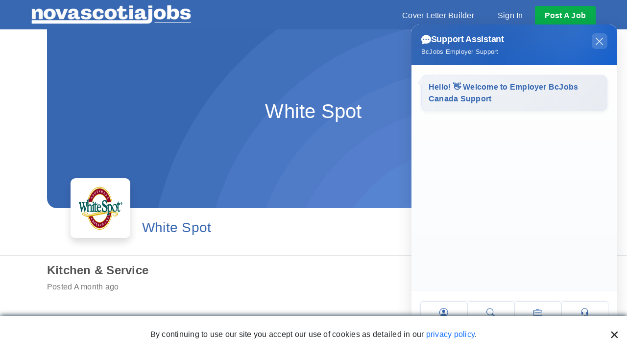

--- FILE ---
content_type: text/html; charset=utf-8
request_url: https://www.novascotiajobs.ca/jobs/kitchen-serviceserver-canada-1525750
body_size: 14753
content:
<!DOCTYPE html>
<html lang="en">
<head>
    <meta charset="UTF-8">
    <meta name="viewport" content="width=device-width, initial-scale=1.0">
    <title>Kitchen &amp; Service in Richmond | NovaScotiajobs.ca</title>
    <meta property="og:description" name="description" content="White Spot is hiring a Kitchen &amp; Service in Richmond. Find details about this job." />
    <meta property="og:title" content="Kitchen &amp; Service in Richmond | NovaScotiajobs.ca" />
    <meta property="og:image" content="https://d2qc85hvljwqld.cloudfront.net/[base64]" />
    <meta property="og:type" content="website" />
    <meta http-equiv="Content-Type" content="text/html; charset=utf-8" />
    <link rel="canonical" href="https://www.novascotiajobs.ca/jobs/kitchen-serviceserver-canada-1525750" />
    
    <link href="https://fonts.googleapis.com/css?family=Open+Sans:300,400,600,700" rel="stylesheet">
    <link href="https://cdnjs.cloudflare.com/ajax/libs/select2/4.0.6-rc.0/css/select2.min.css" rel="stylesheet" />
    <link rel="stylesheet" href="/assets/css/jobcentre.css?v=GcItYD_q-jBN5bWY3qZhJkJSL6BIrj9tph2NY5O6JEU" />
    <link rel="stylesheet" href="https://use.fontawesome.com/releases/v5.6.3/css/all.css" integrity="sha384-UHRtZLI+pbxtHCWp1t77Bi1L4ZtiqrqD80Kn4Z8NTSRyMA2Fd33n5dQ8lWUE00s/" crossorigin="anonymous">
    <link rel="icon" href="/favicon.ico" type="image/x-icon" />
    <link href="https://cdn.jsdelivr.net/npm/bootstrap@5.0.2/dist/css/bootstrap.min.css" rel="stylesheet" integrity="sha384-EVSTQN3/azprG1Anm3QDgpJLIm9Nao0Yz1ztcQTwFspd3yD65VohhpuuCOmLASjC" crossorigin="anonymous">
    <link rel="stylesheet" href="https://cdn.jsdelivr.net/npm/swiper@11/swiper-bundle.min.css" />

    <script>
    dataLayer = window.dataLayer || [];

        dataLayer.push({
            'userId': undefined,
            'membership': 'anonymous'
        });
        </script>

<script>(function(w,d,s,l,i){w[l]=w[l]||[];w[l].push({'gtm.start':
new Date().getTime(),event:'gtm.js'});var f=d.getElementsByTagName(s)[0],
j=d.createElement(s),dl=l!='dataLayer'?'&l='+l:'';j.async=true;j.src=
'https://www.googletagmanager.com/gtm.js?id='+i+dl;f.parentNode.insertBefore(j,f);
})(window,document,'script','dataLayer',"GTM-PZK2ZS");</script>



    <script>
    window['_fs_debug'] = false;
    window['_fs_host'] = 'fullstory.com';
    window['_fs_org'] = '3912R';
    window['_fs_namespace'] = 'FS';
    (function(m,n,e,t,l,o,g,y){
        if (e in m) {if(m.console && m.console.log) { m.console.log('FullStory namespace conflict. Please set window["_fs_namespace"].');} return;}
        g=m[e]=function(a,b,s){g.q?g.q.push([a,b,s]):g._api(a,b,s);};g.q=[];
        o=n.createElement(t);o.async=1;o.src='https://'+_fs_host+'/s/fs.js';
        y=n.getElementsByTagName(t)[0];y.parentNode.insertBefore(o,y);
        g.identify=function(i,v,s){g(l,{uid:i},s);if(v)g(l,v,s)};g.setUserVars=function(v,s){g(l,v,s)};g.event=function(i,v,s){g('event',{n:i,p:v},s)};
        g.shutdown=function(){g("rec",!1)};g.restart=function(){g("rec",!0)};
        g.consent=function(a){g("consent",!arguments.length||a)};
        g.identifyAccount=function(i,v){o='account';v=v||{};v.acctId=i;g(o,v)};
        g.clearUserCookie=function(){};
    })(window,document,window['_fs_namespace'],'script','user');

    </script>


    
    <link rel="stylesheet" href="/assets/css/jobdetail.css?v=KbpITq19cXwbYsSXgJRcQLdOzBoTofl5uuxL3OyW8f4">


    <link rel="stylesheet" href="/assets/css/popup.css?v=LKnPFrxv0Hn2ySDiEDBEmYQjVXkSGAhDu71w7GFwSBo">
    <link rel="stylesheet" href="/assets/css/global.css?v=BtR0XDt0eK5IKF4cGdJQUx3Z1byLuddgg_9EamjJJP4">

        <script src="https://ajax.googleapis.com/ajax/libs/jquery/1.9.1/jquery.min.js"></script>
    <script>
        JOBCENTRE = window.JOBCENTRE || {};
        JOBCENTRE.optimize = []; 
            JOBCENTRE.optimizeHandlers =[]; 
                JOBCENTRE.delayed = null;
        JOBCENTRE.delay = function (f) { var e = JOBCENTRE.delayed; JOBCENTRE.delayed = e ? function () { e(); f(); } : f; };
        dataLayer = window.dataLayer || [];
    </script>
    <script src="/assets/js/google_captch.js?v=XFtfD4nu2y11RpU-r8jHOhCAqc-My8R_goDY3RxJrns"></script>

    
</head>
<body>
    
<noscript><iframe src="https://www.googletagmanager.com/ns.html?id=GTM-PZK2ZS" height="0" width="0" style="display:none;visibility:hidden"></iframe></noscript>

        <div class="contaier-fluid position-relative nav-bottom-border" style="z-index: 2000;">
            <nav class="flex-row nav navbar navbar-expand-lg navbar-light py-2">
                <a href="/" ><img src="/images/redesign-logo-novascotiajobs.png?v=3" height="80" class="bcjob__logo" alt="NovaScotiajobs.ca Logo" /></a>
                <button class="text-white navbar-toggler collapsed" type="button" data-bs-toggle="collapse" data-bs-target="#navbarSupportedContent" aria-controls="navbarSupportedContent" aria-expanded="false" aria-label="Toggle navigation">
                    <i class="fas fa-bars"></i>
                </button>
                <div class="collapse navbar-collapse justify-content-end" id="navbarSupportedContent">
                    <ul class="align-items-start align-items-lg-center flex-column flex-lg-row mb-0 nav__list mt-1">
                        <li class="nav__item my-1 my-lg-0 mx-0 mx-lg-4"><a href="/cover-letter" class="hover-underline-animation">Cover Letter Builder</a></li>
                        <li class="nav__item my-1 my-lg-0 mx-0 mx-lg-4 d-block d-lg-none"><a href="/employers" class="hover-underline-animation">Post A Job</a></li>
                        <li class="nav__item my-1 my-lg-0 mx-0 mx-lg-4 hover-underline-animation">
                            <div class="dropdown">
                                <div class="dropdown-toggle" type="button" id="signInMenuBtn" data-bs-toggle="dropdown" data-bs-auto-close="false" aria-expanded="false">
                                    Sign In
                                </div>
                                <form class="dropdown-menu dropdown-menu-end p-3 signin-menu shadow" action="/login" method="post">
                                    <div class="mb-3">
                                        <label class="form-label">Email or Username</label>
                                        <input type="email" class="form-control shadow-none" name="username" value="" tabindex="2">
                                    </div>
                                    <div class="mb-3">
                                        <label class="form-label">Password</label>
                                        <input type="password" class="form-control shadow-none" name="password" value="" tabindex="3">
                                    </div>

                                    <a href="/password_request" class="mb-3 d-block small">Forgot your password?</a>

                                    <div class="mb-3 small">
                                        <span class="text-primary">Not a User?</span>
                                        <a href="/employers" class="grey-text">Employers</a>
                                        <span>/</span>
                                        <a href="/jobseekers" class="grey-text">Jobseeker</a>
                                    </div>

                                    <div class="mb-3 form-check">
                                        <input type="checkbox" class="form-check-input" name="rememberMe" value="true">
                                        <label class="form-check-label fs-6">Stay signed in</label>

                                    </div>
                                    <button type="submit" class="border-0 w-100 green-button">Sign In</button>

                                    <div class="w-100 text-center">
                                        <div class="divider">
                                            <span class="divider-text text-secondary">OR</span>
                                        </div>
                                        <a href="/login-google" class="btn btn-light text-blue w-100">
                                            <span> <img style="width:25px; height:25px;" src="/assets/images/icons/google-login-icon.png" /> </span> Continue with Google
                                        </a>
                                    </div>

                                </form>
                            </div>
                        </li>
                        <li class="nav__item nav__button d-block text-center rounded d-none d-lg-block"><a href="/employers">post a job</a></li>
                    </ul>
                </div>
            </nav>
        </div>
    
<div class="rf_alert rf_alert--fixed rf_alert--dismissable">

    <i class="rf_alert__close fas fa-times"></i>
    
    <div class="rf_alert__inner">
        <div class="rf_alert__body">

            <i class="rf_alert__icon rf_alert__icon--success fas fa-check"></i>
            <i class="rf_alert__icon rf_alert__icon--error fas fa-exclamation-triangle"></i>
            <i class="rf_alert__icon fas fa-info-circle"></i>

            <div class="rf_alert__message"></div>
        </div>
    </div>

</div>

<script id="alert" type="text/template">
    {% if (summary) { %}{%- summary %}{% } %}
    {% if (items.length > 0) { %}
    <ul class="u_m-none">
        {% _.each(items, function(item) { %}
        <li>{%- item %}</li>
        {% }); %}
    </ul>
    {% } %}
</script>

    <div class="rf_outer-width rf_outer-width--wide rf_outer-width--wide-gutter old-ie-warning">
        <br />
        <br />
        <br />
        <div class="alert alert-danger u_mt-base">You're using an older version of Internet Explorer that is no longer supported. Please <a href="http://windows.microsoft.com/ie">update your browser</a>.</div>
    </div>
    

    <div id="cookieConsent" class="cookie-consent-banner">
        <p class="u_mb-none">By continuing to use our site you accept our use of cookies as detailed in our <a href="/privacy">privacy policy</a>.</p>
        <button type="button" class="close" data-cookie-string=".AspNet.Consent=yes; expires=Wed, 20 Jan 2027 02:21:35 GMT; path=/; secure; samesite=none"><span>&times;</span></button>
    </div>
    <script>
        (function () {
            var button = document.querySelector("#cookieConsent button[data-cookie-string]");
            var banner = document.querySelector(".cookie-consent-banner");
            button.addEventListener("click", function (event) {
                document.cookie = button.dataset.cookieString;
                banner.classList.add("d-none");
            }, false);
        })();
    </script>

    








<div data-element="youtube_modal" class="modal fade" tabindex="-1" role="dialog" aria-hidden="true">
    <div class="modal-dialog modal-lg">
        <div class="modal-content">
            <div class="modal-close">
                <a class="close x-close pointer" data-bs-dismiss="modal" aria-label="Close"><span aria-hidden="true">&times;</span></a>
            </div>
            <div class="modal-body"></div>
        </div>
    </div>
</div>


<header class="pb-5">
    <div class="px-md-5 position-relative">
        <div class="d-flex justify-content-center overflow-hidden px-md-5" id="job_detail_banner">
                    <img class="w-100 rounded-bottom-20"
                         src="/assets/images/404page/404_banner.webp" />
                    <span class="employer-name text-center">White Spot</span>

        </div>


        <div class="px-2 px-md-5 mx-md-5 position-absolute translate-middle-y d-flex job-detail-mb-title">
            <div class="p-3 shadow border-radius-10 bg-white">
                    <img class="employer-logo rounded-3 max-width-940" alt="White Spot Logo" src="https://d2qc85hvljwqld.cloudfront.net/[base64]" />
            </div>

                <a class="align-self-end blue-text ms-3 mx-md-4 my-0 fs-3" target="_blank" href="/white-spot-jobs-e27651" title="White Spot">White Spot</a>
        </div>
    </div>
</header>
<main class="mt-5 border-top d-flex flex-column">

    <section class="container-fluid px-3 px-md-5 py-3 sticky-top bg-white d-flex flex-column justify-content-md-between border-bottom">
        <div class="ps-5 mb-3 mb-sm-0 job-detail-mb-title-sp">
            <h1 class="darkgrey-text fw-bold fs-4" title="Kitchen &amp; Service">
                Kitchen &amp; Service
            </h1>
            <p class="grey-text mb-0">Posted A month ago</p>
        </div>
        <div class="d-flex flex-md-row align-items-center justify-content-md-end pe-0 pe-sm-5">
                        <form action="/redir/kitchen-serviceserver-canada-j1525750/1525750" method="post" target="_blank" style="display: inline;" data-action="apply-redirect">
                            <button type="submit" class="bg-green text-white rounded-3 px-3 me-1 fw-bold py-2">Apply Now</button>
                        </form>
        <div class="d-flex">
        </div>
            <div class="d-flex">
            </div>
        </div>
    </section>

    <section class="px-3 px-md-5 my-3 container-fluid">
        <div class="row row-cols-2 px-md-5">
            <div class="col mb-4">
                <h2 class="grey-text fw-bold fs-5 rf-emp-jobs-fs">Job Details</h2>
                <div class="col-6 d-flex flex-wrap w-100">
                    <a href="/full-time-jobs" class="tag border border-grey grey-text rounded-3 px-2 me-1 d-flex align-items-center gap-1"><i class="fas fa-briefcase"></i> Full Time</a>
                </div>
            </div>
            <div class="col mb-4">
                <h2 class="grey-text fw-bold fs-5 rf-emp-jobs-fs">Category</h2>
                <div class="col-6 d-flex flex-wrap w-100">
                    <a href="/maintenance-technicians-jobs" class="tag border border-grey grey-text rounded-3 px-2 me-1 d-flex align-items-center gap-1"><i class="fas fa-layer-group"></i> Maintenance and Technicians</a>
                </div>
            </div>
            <div class="col mb-4">
                <h2 class="grey-text fw-bold fs-5 rf-emp-jobs-fs">Location</h2>
                <div class="col-6 d-flex flex-wrap w-100">
                </div>
            </div>

        </div>

    </section>

    <div class="px-3 px-md-5 my-3 container-fluid">
        <div class="row px-md-5">
            <section class="col-lg-8 px-3 pb-3 d-flex flex-column justify-content-start align-items-md-start">
                <div class="position-relative grey-text">
                    <h3 class="dark grey-text fw-bold fs-5 rf-emp-jobs-fs">Job Description</h3>
                    <p class="pb-0 mb-0">
                        <div class="clearfix u_text--90 u_mb-base u_overflow-hidden">
                            Do you enjoy working in a friendly family-like environment? How about making a difference? White Spot is renowned as a place for everyone and every occasion, and for providing a warm welcome, familiar comfort, and unique tasting food. We're an iconic brand, the longest running restaurant chain in Canada, and we're proud of our special history and the role we play in our communities.<br> <br>As a White Spot Server, you will have countless opportunities to create memorable experiences that touch people's lives.<br> <br>This could be just the spot for you if you like meeting new people, can communicate well with a wide variety of people, want flexible hours, thrive working at a fast pace and enjoy being part of a team.<br> <br>Requirements:<br> <ul> <li>High energy, a friendly caring nature, and a passion for hospitality</li> <li>Serving It Right accreditation</li> <li>Previous service and cash handling experience preferred</li> </ul> <br>We offer competitive earnings, tips, employee discounts on our amazing food, flexible hours and opportunities to develop and advance.
                        </div>
                    </p>
                </div>
            </section>

                <section class="col-lg-4 mx-2 mx-md-0 p-4 col grey-text border border-darkgrey border-radius-30 h-100">
                    <div class="d-flex flex-column align-items-start">

                        <h3 class="blue-text fw-bold fs-4">About White Spot</h3>

                            <div class="position-relative text-85 mb-4">
                                <section>
                                    As a leader in the hospitality industry, we have a lot of experience - 90 years in fact. And while many things have changed over the years, our passion for investing in our people hasn’t. We know that being named one of Canada’s best employers doesn’t happen overnight. It only happens when you hire based on passion and foster those relationships everyday.

At White Spot, we’re proud to be a team that is passionate about food, has a "do whatever it takes" attitude and most importantly, cares for the people and communities we serve. We are committed to hiring the best, training the best and expecting the best, because at the end of the day, we’re in business to make a difference.

Whether this is your first job, the place in between, or part of a long term career, White Spot has many opportunities to be happy about, and could be just the spot for you.  Come see what working with the best looks like.
                                </section>
                            </div>

                            <div class="mb-4">
                                <h4 class="fw-bold fs-4">Industry</h4>

                                    <span class="text-center p-0 m-0 rounded-3 px-3 py-1 border border-grey text-85">Agriculture and Food</span>
                                    <span class="text-center p-0 m-0 rounded-3 px-3 py-1 border border-grey text-85">Hospitality and Tourism</span>
                            </div>


                    </div>
                    <div class="d-flex flex-column justify-content-center align-items-center">
                            <div class="d-flex justify-content-center mb-4">
                                    <a href="https://twitter.com/#!/White_Spot" target="_blank"><img class="social-logo" src="/assets/images/icons/twitter.svg" alt="twitter logo" /></a>
                                    <a href="https://www.facebook.com/pages/White-Spot-Restaurants/131293633557845" target="_blank"><img class="social-logo" src="/assets/images/icons/facebook.svg" alt="facebook logo" /></a>
                                    <a href="https://www.youtube.com/user/whitespotrestaurants" target="_blank"><img class="social-logo" src="/assets/images/icons/youtube.svg" alt="youtube logo" /></a>
                                    <a href="https://www.instagram.com/whitespot_restaurants/" target="_blank"><img class="social-logo" src="/assets/images/icons/instagram.svg" alt="instagram logo" /></a>
                            </div>

                        <a class="bg-green text-white fw-bold border-0 rounded-3 px-5 py-2" href="/white-spot-jobs-e27651">Visit Profile</a>
                    </div>
                </section>

        </div>
    </div>
        <h3 class="grey-text text-center my-3 fs-6">Application closing date is <strong>2026-01-26</strong></h3>
    <!-- Modal Structure -->
    <div class="modal fade" id="reportModal" tabindex="-1" aria-labelledby="reportModalLabel" aria-hidden="true">
        <div class="modal-dialog modal-dialog-centered">
            <div class="modal-content">
                <div class="modal-header">
                    <h5 class="modal-title" id="reportModalLabel">Choose a Problem:</h5>
                    <button type="button" class="btn-close" id="reportModalClose" data-bs-dismiss="modal" aria-label="Close"></button>
                </div>
                <div class="modal-body">
                    <h6>Kitchen &amp; Service</h6>
                    <p class="company-name">White Spot</p>
                    <form id="reportForm">
                            <div class="form-check">
                                <input class="form-check-input" type="radio" name="problem" id="problem1" value="It&#x27;s offensive or harassing">
                                <label class="form-check-label" for="problem1">It&#x27;s offensive or harassing</label>
                            </div>
                            <div class="form-check">
                                <input class="form-check-input" type="radio" name="problem" id="problem2" value="Asking for money or seems like a fake job">
                                <label class="form-check-label" for="problem2">Asking for money or seems like a fake job</label>
                            </div>
                            <div class="form-check">
                                <input class="form-check-input" type="radio" name="problem" id="problem3" value="Incorrect company, location or job details">
                                <label class="form-check-label" for="problem3">Incorrect company, location or job details</label>
                            </div>
                            <div class="form-check">
                                <input class="form-check-input" type="radio" name="problem" id="problem4" value="I think it&#x27;s NOT a Job, but selling something">
                                <label class="form-check-label" for="problem4">I think it&#x27;s NOT a Job, but selling something</label>
                            </div>
                            <div class="form-check">
                                <input class="form-check-input" type="radio" name="problem" id="problem5" value="Other">
                                <label class="form-check-label" for="problem5">Other</label>
                            </div>
                        <div class="mb-3">
                            <label for="problemDescription" class="form-label">Describe your problem below:</label>
                            <textarea class="form-control" id="problemDescription" rows="3" name="problemdescription"></textarea>
                        </div>

                        <div class="alert alert-info">
                            <i class="bi bi-info-circle"></i> Protect your privacy - Avoid disclosing personal information.
                        </div>
                    </form>
                </div>
                <div class="modal-footer">
                    <button type="button" class="btn btn-primary" id="reportFormButton">Report to BcJobs</button>
                </div>
            </div>
        </div>
    </div>
    <!-- Modal Structure -->
    <!-- Related Jobs -->
        <div class="px-3 px-md-5 my-3">
            <div class="d-flex flex-column justify-content-center align-items-center px-md-5">
                <div class="bg-lightgrey w-100">
                    <h2 class="bg-blue text-white px-2 py-3 fs-6 fs-md-4 text-center rounded-3">Current Openings</h2>
                    <ul class="p-0 fs-6 fs-md-4 mb-0">
                            <li class="d-flex justify-content-between align-items-center py-2 px-3 ">
                                <div class="w-75 pe-1">
                                    <a class="border-0 blue-text fw-bold text-start p-0 bg-transparent" href="/jobs/part-time-service-member-barrington-1606998" data-related-link data-related-jobid="1606998">Part-Time Service Member</a>
                                    <p class="grey-text m-0">McDonald&#x27;s</p>
                                </div>
                                <p class="grey-text align-self-start">Full Time</p>
                            </li>
                            <li class="d-flex justify-content-between align-items-center py-2 px-3 bg-darkgrey rounded-3">
                                <div class="w-75 pe-1">
                                    <a class="border-0 blue-text fw-bold text-start p-0 bg-transparent" href="/jobs/part-time-service-member-yarmouth-1607001" data-related-link data-related-jobid="1607001">Part-Time Service Member</a>
                                    <p class="grey-text m-0">McDonald&#x27;s</p>
                                </div>
                                <p class="grey-text align-self-start">Full Time</p>
                            </li>
                            <li class="d-flex justify-content-between align-items-center py-2 px-3 ">
                                <div class="w-75 pe-1">
                                    <a class="border-0 blue-text fw-bold text-start p-0 bg-transparent" href="/jobs/service-advisor-oakridge-park-canada-1603236" data-related-link data-related-jobid="1603236">Service Advisor - Oakridge Park</a>
                                    <p class="grey-text m-0">Aritzia</p>
                                </div>
                                <p class="grey-text align-self-start">Full Time</p>
                            </li>
                            <li class="d-flex justify-content-between align-items-center py-2 px-3 bg-darkgrey rounded-3">
                                <div class="w-75 pe-1">
                                    <a class="border-0 blue-text fw-bold text-start p-0 bg-transparent" href="/jobs/part-time-service-member-bridgewater-1606997" data-related-link data-related-jobid="1606997">Part-Time Service Member</a>
                                    <p class="grey-text m-0">McDonald&#x27;s</p>
                                </div>
                                <p class="grey-text align-self-start">Full Time</p>
                            </li>
                            <li class="d-flex justify-content-between align-items-center py-2 px-3 ">
                                <div class="w-75 pe-1">
                                    <a class="border-0 blue-text fw-bold text-start p-0 bg-transparent" href="/jobs/part-time-service-member-bridgewater-1606999" data-related-link data-related-jobid="1606999">Part-Time Service Member</a>
                                    <p class="grey-text m-0">McDonald&#x27;s</p>
                                </div>
                                <p class="grey-text align-self-start">Full Time</p>
                            </li>
                            <li class="d-flex justify-content-between align-items-center py-2 px-3 bg-darkgrey rounded-3">
                                <div class="w-75 pe-1">
                                    <a class="border-0 blue-text fw-bold text-start p-0 bg-transparent" href="/jobs/part-time-service-member-liverpool-1607000" data-related-link data-related-jobid="1607000">Part-Time Service Member</a>
                                    <p class="grey-text m-0">McDonald&#x27;s</p>
                                </div>
                                <p class="grey-text align-self-start">Full Time</p>
                            </li>
                            <li class="d-flex justify-content-between align-items-center py-2 px-3 ">
                                <div class="w-75 pe-1">
                                    <a class="border-0 blue-text fw-bold text-start p-0 bg-transparent" href="/jobs/senior-consultant-turnaround-restructuring-halifax-1618195" data-related-link data-related-jobid="1618195">Senior Consultant,Turnaround &amp; Restructuring</a>
                                    <p class="grey-text m-0">Deloitte</p>
                                </div>
                                <p class="grey-text align-self-start">Full Time</p>
                            </li>
                            <li class="d-flex justify-content-between align-items-center py-2 px-3 bg-darkgrey rounded-3">
                                <div class="w-75 pe-1">
                                    <a class="border-0 blue-text fw-bold text-start p-0 bg-transparent" href="/jobs/food-beverage-chef-de-partie-commissary-back-of-house-canada-1614019" data-related-link data-related-jobid="1614019">Food &amp; Beverage - Chef de Partie, Commissary (Back of House)</a>
                                    <p class="grey-text m-0">Aritzia</p>
                                </div>
                                <p class="grey-text align-self-start">Full Time</p>
                            </li>
                            <li class="d-flex justify-content-between align-items-center py-2 px-3 ">
                                <div class="w-75 pe-1">
                                    <a class="border-0 blue-text fw-bold text-start p-0 bg-transparent" href="/jobs/supply-chain-senior-manager-manager-supply-chain-network-support-new-westminster-1552428" data-related-link data-related-jobid="1552428">Supply Chain - Senior Manager/ Manager, Supply Chain Network Support</a>
                                    <p class="grey-text m-0">Aritzia</p>
                                </div>
                                <p class="grey-text align-self-start">Full Time</p>
                            </li>
                            <li class="d-flex justify-content-between align-items-center py-2 px-3 bg-darkgrey rounded-3">
                                <div class="w-75 pe-1">
                                    <a class="border-0 blue-text fw-bold text-start p-0 bg-transparent" href="/jobs/food-beverage-service-associate-commissary-overnight-vaughan-1506175" data-related-link data-related-jobid="1506175">Food &amp; Beverage - Service Associate, Commissary (Front of House)</a>
                                    <p class="grey-text m-0">Aritzia</p>
                                </div>
                                <p class="grey-text align-self-start">Full Time</p>
                            </li>
                    </ul>
                </div>
                <a class="align-items-center bg-green border-0 d-flex fw-bold my-3 pe-5 ps-2 rounded-3 text-white" href="/search-jobs">
                    <i class="fa fa-angle-left fs-1 ms-1 me-3"></i>
                    Back to search detail
                </a>
            </div>
        </div>


    <div data-section="job-description-bottom" data-job-bottom></div>


        <div>
            <div class="u_pt-lg u_pb-base u_ph-base u_radius-base text-center u_bg-primary-10 py-4">
                <div class="text-center">
                    <h2 class="type-scale type-scale--18 u_mb-base u_semi-bold u_primary--90">Interested in jobs like this?</h2>
                    <h5 class="type-scale type-scale--14 u_mb-base u_primary--90">Sign up for email alerts</h5>
                    <a href="javascript:void(0);" data-action="email-me-jobs-like-this" class="rf_button rf_button--secondary"><i class="fas fa-envelope"></i>Get job alerts</a>
                </div>
            </div>
        </div>
</main>



    <section class="employers pb-5 pt-4">
        <h2 class="title title-notcapitalize">Work with our <span class="bold-text">Featured Employers</span></h2>
        <!-- employers carousel -->
        <div class="container carousel__outer-container mt-0">
            <div class="row justify-content-center carousel__container">
                <div id="employersCarousel" class="carousel slide carousel__wrap" data-bs-ride="carousel" data-interval="false">
                    <div class="carousel-inner" role="listbox">
                        
        <div class='col carousel-item empl '>
            <a href="/aritzia-jobs-e27650">
                <img class='carousel__img' alt="Aritzia" src="https://d2qc85hvljwqld.cloudfront.net/[base64]" />
            </a>
        </div>
        <div class='col carousel-item empl active'>
            <a href="/deloitte-jobs-e27666">
                <img class='carousel__img' alt="Deloitte" src="https://d2qc85hvljwqld.cloudfront.net/[base64]" />
            </a>
        </div>
        <div class='col carousel-item empl '>
            <a href="/rogers-jobs-e27884">
                <img class='carousel__img' alt="Rogers" src="https://d2qc85hvljwqld.cloudfront.net/[base64]" />
            </a>
        </div>
        <div class='col carousel-item empl '>
            <a href="/great-canadian-gaming-corp-jobs-e27646">
                <img class='carousel__img' alt="Great Canadian Gaming Corp." src="https://d2qc85hvljwqld.cloudfront.net/[base64]" />
            </a>
        </div>
        <div class='col carousel-item empl '>
            <a href="/td-jobs-e27895">
                <img class='carousel__img' alt="TD" src="https://d2qc85hvljwqld.cloudfront.net/[base64]" />
            </a>
        </div>
        <div class='col carousel-item empl '>
            <a href="/pwc-jobs-e27662">
                <img class='carousel__img' alt="PwC" src="https://d2qc85hvljwqld.cloudfront.net/[base64]" />
            </a>
        </div>
        <div class='col carousel-item empl '>
            <a href="/mcdonald-s-jobs-e27913">
                <img class='carousel__img' alt="McDonald&#x27;s" src="https://d2qc85hvljwqld.cloudfront.net/[base64]" />
            </a>
        </div>
        <div class='col carousel-item empl '>
            <a href="/bmo-jobs-e27910">
                <img class='carousel__img' alt="BMO" src="https://d2qc85hvljwqld.cloudfront.net/[base64]" />
            </a>
        </div>
        <div class='col carousel-item empl '>
            <a href="/wsp-canada-jobs-e28673">
                <img class='carousel__img' alt="WSP Canada" src="https://d2qc85hvljwqld.cloudfront.net/[base64]" />
            </a>
        </div>
        <div class='col carousel-item empl '>
            <a href="/paladin-security-jobs-e3805">
                <img class='carousel__img' alt="Paladin Security" src="https://d2qc85hvljwqld.cloudfront.net/[base64]" />
            </a>
        </div>
        <div class='col carousel-item empl '>
            <a href="/northern-health-jobs-e14587">
                <img class='carousel__img' alt="Northern Health" src="https://d2qc85hvljwqld.cloudfront.net/[base64]" />
            </a>
        </div>
        <div class='col carousel-item empl '>
            <a href="/worksafebc-jobs-e5666">
                <img class='carousel__img' alt="WorkSafeBC" src="https://d2qc85hvljwqld.cloudfront.net/[base64]" />
            </a>
        </div>

                    </div>
                    <button class="carousel-control-prev" type="button" data-bs-target="#employersCarousel" data-bs-slide="prev">
                        <span class="carousel-control-prev-icon" aria-hidden="true"></span>
                    </button>
                    <button class="carousel-control-next" type="button" data-bs-target="#employersCarousel" data-bs-slide="next">
                        <span class="carousel-control-next-icon" aria-hidden="true"></span>
                    </button>
                </div>
            </div>
            <button class="bg-green text-white px-4 py-2 rounded-3 fw-bold" onclick="window.location.href = '/companies'">See All</button>
        </div>
    </section>






<section class="hiredx-banner">
    <div class="container-fluid h-100">
        <div class="row h-100 align-items-center">
            <div class="col-lg-6 offset-lg-6">
                <div class="hiredx-banner__content">
                    <h1 class="hiredx-banner__title">HiredX:</h1>
                    <h2 class="hiredx-banner__subtitle">
                        Quarterly Tech <br />Speed Networking Events
                    </h2>
                    <p class="hiredx-banner__description">
                        Connecting <strong>ambitious talent and recruiters</strong>
                        through real-life experiences, we build a bridge between
                        education, opportunity, and meaningful human connection.
                    </p>
                    <a href="/events" class="btn hiredx-banner__btn">
                        Sign up to our events
                    </a>
                </div>
            </div>
        </div>
    </div>
</section>





<script type="application/ld+json">
    {"@context":"http://schema.org/","@type":"JobPosting","identifier":{"@type":"PropertyValue","value":"1525750"},"title":"Kitchen \u0026 Service","description":"Do you enjoy working in a friendly family-like environment? How about making a difference? White Spot is renowned as a place for everyone and every occasion, and for providing a warm welcome, familiar comfort, and unique tasting food. We\u0027re an iconic brand, the longest running restaurant chain in Canada, and we\u0027re proud of our special history and the role we play in our communities.\u003cbr\u003e \u003cbr\u003eAs a White Spot Server, you will have countless opportunities to create memorable experiences that touch people\u0027s lives.\u003cbr\u003e \u003cbr\u003eThis could be just the spot for you if you like meeting new people, can communicate well with a wide variety of people, want flexible hours, thrive working at a fast pace and enjoy being part of a team.\u003cbr\u003e \u003cbr\u003eRequirements:\u003cbr\u003e \u003cul\u003e \u003cli\u003eHigh energy, a friendly caring nature, and a passion for hospitality\u003c/li\u003e \u003cli\u003eServing It Right accreditation\u003c/li\u003e \u003cli\u003ePrevious service and cash handling experience preferred\u003c/li\u003e \u003c/ul\u003e \u003cbr\u003eWe offer competitive earnings, tips, employee discounts on our amazing food, flexible hours and opportunities to develop and advance.","datePosted":"2025-11-27","validThrough":"2026-01-26","directApply":false,"employmentType":"FULL_TIME","jobLocation":[{"@type":"Place","address":{"@type":"PostalAddress","addressLocality":"Richmond","addressRegion":"BC","addressCountry":"CA"}}],"industry":"Maintenance and Technicians","hiringOrganization":{"@type":"Organization","name":"White Spot","logo":"https://d2qc85hvljwqld.cloudfront.net/[base64]"},"baseSalary":null}
</script>


        <script>
            new Image().src = '/api/v1.1/jobviews/1525750';
        </script>
    
<script>
    if (JOBCENTRE.optimizeHandlers)
        JOBCENTRE.optimizeHandlers.push(function (variant) {
            if (variant.name !== 'white-background')
                return;

            $('.rf_job').removeClass('rf_job').addClass('rf_box');
            $('.rf_cta-header').css('background', '#fff');
            $('.rf_job-col .u_bg-primary-10').addClass('u_radius-base');
            $('.rf_box-shadow--one').removeClass('u_radius-base u_bg-primary-10 rf_box-shadow--one')
        });
</script>

<script>if (!JOBCENTRE || !JOBCENTRE.delay) throw 'JOBCENTRE.delay missing.';JOBCENTRE.delay(function() {if (!JOBCENTRE || !JOBCENTRE.lazyLoad || !JOBCENTRE.lazyLoad.js) throw 'JOBCENTRE.lazyLoad.js missing.';var delayTrackerCount = 0;var delayTrackerExecute = function () {if (--delayTrackerCount !== 0) return;};delayTrackerCount++;JOBCENTRE.lazyLoad.js('/assets/js/bc_job_saved.js?v=6Z7vjKxuAHpnup6seUhWq2UVtaLlhrAYWo8po5lEVDo',function() {delayTrackerExecute();});});</script>


<script id="job_alert_modal" type="text/template">
    <div class="modal-dialog modal-md">
        <div class="modal-content rf_modal-content sub-alert-modal">
            <div class="modal-close">
                <a class="close x-close pointer" data-dismiss="modal" data-bs-dismiss="modal" aria-label="Close"><span aria-hidden="true">&times;</span></a>
            </div>

            <div data-outlet="panel"></div>
        </div>
    </div>
</script>

<script id="job_alert_panel" type="text/template">
    <form class="rf_form" data-outlet="content" data-action="subscribe" novalidate></form>
    <div data-outlet="redirect"></div>
</script>

<script id="job_alert_panel_redirect" type="text/template">
    <form action="{%= action %}" method="post" target="{%= target %}"></form>
</script>

<script id="job_alert_header" type="text/template">
    <div class="modal-header">
        <h6 class="rf_job-alert-modal__redirect-notice text-center" data-outlet="header"></h6>
    </div>
</script>

<script id="job_alert_redirect_header" type="text/template">
    Redirecting to application on another site
</script>

<script id="job_alert_body" type="text/template">
    <div class="modal-body rf_modal-body">
        <div class="rf_job-alert-modal__body-inner clearfix" data-outlet="body"></div>
    </div>
</script>

<script id="job_alert_subscribe_body" type="text/template">
    <div data-element="body">
        <div data-element="alert_danger_server" class="alert alert-danger alert-danger-server"></div>
        <div class="pos-relative">
            <h4 class="rf_job-alert-parameters__heading">Email me jobs for</h4>
            <a class="rf_job-alert-parameters__edit" href="#" data-action="edit">Edit</a>
        </div>
        <h3 class="rf_job-alert-parameters__details">
            <span class="rf_job-alert-parameters__position">{%- search %}</span> in <span class="rf_job-alert-parameters__location">{%- location %}</span>
        </h3>
        <div class="rf_input-group" data-input-group>
            <label class="rf_label">First Name <span class="form-error" data-error></span> <span class="rf_label__optional" data-element="optional"> - Optional</span></label>
            <input class="rf_input" type="text" name="firstName" value="{%- firstName %}" />
        </div>
        <div class="rf_input-group" data-input-group>
            <label class="rf_label">Email Address <span class="form-error" data-error></span> <span class="rf_label__optional" data-element="optional"> - Optional</span></label>
            <input class="rf_input" type="email" name="email" value="{%- email %}" />
        </div>
        <div class="rf_input-group" data-input-group>
            <label class="rf_label">Can you legally work in Canada? <span class="form-error" data-error></span></label>
            <div>
                <div class="u_inline u_mr-base">
                    <label for="yes" class="u_mr-xxs">Yes</label>
                    <input type="radio"
                           id="yes"
                           value="yes"
                           name="inCanada"
                           {% if (inCanada) { %} checked {% } %} />
                </div>
                <div class="u_inline">
                    <label for="no" class="u_mr-xxs">No</label>
                    <input type="radio"
                           id="no"
                           value="no"
                           name="inCanada"
                           {% if (inCanada !=null && !inCanada) { %} checked {% } %} />
                </div>
            </div>
        </div>
    </div>
</script>

<script id="job_alert_edit_body" type="text/template">
    <div data-element="body">
        <div data-element="alert_danger_server" class="alert alert-danger alert-danger-server"></div>
        <h4 class="rf_job-alert-parameters__heading">Email me jobs for</h4>
        <div class="rf_input-group" data-input-group>
            <label class="rf_label">Position <span class="form-error" data-error></span></label>
            <input class="rf_input rf_input--grey rf_input--full-width" type="text" name="search" value="{%- search %}">
        </div>
        <div class="rf_input-group" data-input-group>
            <label class="rf_label" for="">Location <span class="form-error" data-error></span></label>
            <input class="rf_input" type="text" name="location" value="{%- location %}">
        </div>
        <div class="rf_input-group" data-input-group>
            <label class="rf_label">First Name <span class="form-error" data-error></span> <span class="rf_label__optional" data-element="optional"> - Optional</span></label>
            <input class="rf_input" type="text" name="firstName" value="{%- firstName %}" />
        </div>
        <div class="rf_input-group" data-input-group>
            <label class="rf_label" for="email">Email Address <span class="form-error" data-error></span></label>
            <input class="rf_input" type="email" name="email" value="{%- email %}" />
        </div>
        <div class="rf_input-group" data-input-group>
            <label class="rf_label">Can you legally work in Canada? <span class="form-error" data-error></span></label>
            <div>
                <div class="u_inline u_mr-base">
                    <label for="yes" class="u_mr-xxs">Yes</label>
                    <input type="radio"
                           id="yes"
                           value="yes"
                           name="inCanada"
                           {% if (inCanada) { %} checked {% } %} />
                </div>
                <div class="u_inline">
                    <label for="no" class="u_mr-xxs">No</label>
                    <input type="radio"
                           id="no"
                           value="no"
                           name="inCanada"
                           {% if (inCanada !=null && !inCanada) { %} checked {% } %} />
                </div>
            </div>
        </div>
    </div>
</script>
<input type="hidden" id="gCaptchaToken" name="gCaptchaToken">
<input type="hidden" name="action" value="validate_captcha">
<script id="job_alert_saving_body" type="text/template">
    <div class="flex-loader"></div>
</script>

<script id="job_alert_success_body" type="text/template">
    <p class="text-center"><i class="fa fa-check" /> Email Saved!</p>
    {% if (redirectTo) { %}
    <p class="text-center">Now redirecting...</p>
    {% } %}
</script>

<script id="job_alert_footer" type="text/template">
    <div class="rf_modal-footer modal-footer" data-outlet="footer"></div>
</script>

<script id="job_alert_capture_save_footer_button" type="text/template">
    <button type="submit" class="btn btn-custom btn-primary rf_modal-submit border-0">
        Save
    </button>
</script>

<script id="job_alert_capture_close_footer_button" type="text/template">
    <a class="btn btn-custom btn-primary rf_modal-submit" data-dismiss="modal" data-bs-dismiss="modal">Close</a>
</script>

<script id="job_alert_redirect_idle_footer_button" type="text/template">
    {% if (state === 'success') { %}
    <a href="#" class="btn btn-custom btn-primary rf_modal-submit" data-action="redirect" data-target="_self">
        Continue To Application
    </a>
    {% } else { %}
    <a href="#" class="bg-blue text-white rounded-pill px-3 fw-bold py-2 rf_modal-submit" data-action="redirect" data-target="blank">
        Skip To Application
    </a>
    {% } %}
</script>

<script id="job_alert_redirect_pending_footer_button" type="text/template">
    <a href="#" class="bg-blue text-white rounded-pill px-3 fw-bold py-2 rf_modal-submit" data-action="redirect" data-target="blank">
        Skip To application
    </a>
    <button type="submit" class="btn btn-custom btn-primary rf_modal-submit">
        Save
    </button>
</script>

<script>if (!JOBCENTRE || !JOBCENTRE.delay) throw 'JOBCENTRE.delay missing.';JOBCENTRE.delay(function() {if (!JOBCENTRE || !JOBCENTRE.lazyLoad || !JOBCENTRE.lazyLoad.js) throw 'JOBCENTRE.lazyLoad.js missing.';var delayTrackerCount = 0;var delayTrackerExecute = function () {if (--delayTrackerCount !== 0) return;
    JOBCENTRE.jobAlert.init({
        jobId: 1525750,
        email: null,
        search: "Kitchen \u0026 Service",
        locations: ["Richmond, BC"],
        provinceCode: "NS"
    });
};delayTrackerCount++;JOBCENTRE.lazyLoad.js('/assets/js/job_alert.js?v=UTQySP3J2YYeOcj7tJMKEaKXUy9XpD6HXv_4OVzo_Hs',function() {delayTrackerExecute();});});</script>
<script src='https://www.google.com/recaptcha/api.js?render=6LfnZlkUAAAAAOl48TTcvk7mn2BvpXgW8Ftgu3pE'></script>
<script>
    grecaptcha.ready(function () {
        grecaptcha.execute('6LfnZlkUAAAAAOl48TTcvk7mn2BvpXgW8Ftgu3pE', { action: 'validate_captcha' })
            .then(function (token) {                
                document.getElementById('gCaptchaToken').value = token;                
            });
    });
</script>    <script>if (!JOBCENTRE || !JOBCENTRE.delay) throw 'JOBCENTRE.delay missing.';JOBCENTRE.delay(function() {
        (function ($) {
            $('[data-action="email-me-jobs-like-this"]').click(function () {
                JOBCENTRE.jobAlert.render({ type: 'capture', eventLabel: 'Source:JobDescription', force: true });

                //(new bootstrap.Modal($('#jobAlertModal'))).show();
            });
        }(jQuery));
    });</script>
        <script>if (!JOBCENTRE || !JOBCENTRE.delay) throw 'JOBCENTRE.delay missing.';JOBCENTRE.delay(function() {
            (function ($) {
                $('[data-action="apply-redirect"]').submit(function (e) {
                    if (JOBCENTRE.jobAlert && JOBCENTRE.jobAlert.render) {
                        if (JOBCENTRE.jobAlert.render({ type: 'redirect', redirectTo: $(this).attr('action'), eventLabel: 'Source:JobApplyRedirect' }))
                            e.preventDefault();
                    }
                });
            }(jQuery));
        });</script>
        <script>if (!JOBCENTRE || !JOBCENTRE.delay) throw 'JOBCENTRE.delay missing.';JOBCENTRE.delay(function() {if (!JOBCENTRE || !JOBCENTRE.lazyLoad || !JOBCENTRE.lazyLoad.js) throw 'JOBCENTRE.lazyLoad.js missing.';var delayTrackerCount = 0;var delayTrackerExecute = function () {if (--delayTrackerCount !== 0) return;
            if (window.ouibounce)
                ouibounce(false, {
                    callback: function () {
                        JOBCENTRE.jobAlert.render({ type: 'capture', eventLabel: 'Source:JobDescriptionModalOnExit' });
                    }
                });
        };delayTrackerCount++;JOBCENTRE.lazyLoad.js('https://cdnjs.cloudflare.com/ajax/libs/ouibounce/0.0.12/ouibounce.min.js',function() {delayTrackerExecute();});});</script>




<div id="reportAlert" class="rf_alert rf_alert--fixed rf_alert--dismissable rf_alert--success">

    <i onclick="hideReportAlert()" class="rf_alert__close fas fa-times"></i>

    <div class="rf_alert__inner">
        <div class="rf_alert__body">

            <i class="rf_alert__icon rf_alert__icon--success fas fa-check"></i>
            <i class="rf_alert__icon rf_alert__icon--error fas fa-exclamation-triangle"></i>
            <i class="rf_alert__icon fas fa-info-circle"></i>

            <div class="rf_alert__message">
                <strong>Job successfully reported</strong>
                <p>
                    Thank you for helping us identify suspicious behaviour.
                </p>
            </div>
        </div>
    </div>

</div>

<script>
    function showReportAlert()
    {
        $("#reportAlert").addClass("active");
    }

    function hideReportAlert()
    {
        $("#reportAlert").removeClass("active");
    }

    $(document).ready(function () {
        $('#reportFormButton').on('click', function (e) {
            e.preventDefault();
            $.ajax({
                url: `/api/v1.1/jobs/${1525750}/jobreport`,
                method: 'POST',
                contentType: 'application/json',
                data: JSON.stringify({ problem: $('[name=problem]:checked').val(), description: $('#problemDescription').val() }),
                success: function (response) {
                    $('#reportForm')[0].reset();
                    $("#reportModalClose").click();
                    showReportAlert();
                },
                error: function (xhr, status, error) {
                    alert('An error occurred: ' + (xhr.responseText || error));
                }
            });
        });
    });
</script>



    <footer class="footer">
        <div class="col">
            <div class="row row-cols-2 row-cols-md-3">
                <div class="col py-md-4 py-2">
                    <img class="footer__logo" src="/images/redesign-logo-novascotiajobs.png?v=3" alt="NovaScotiajobs.ca Logo" />
                    <address class="footer__address">
                        <p class="footer__company bold-text">BC Jobs Online Inc.</p>
                        <p class="footer__address">777 Hornby Street Suite 600 <br /> Vancouver, Bc V6T 1S4 <br /> <span class="fw-bold">Canada</span></p>
                    </address>
                </div>
                <div class="col py-md-4 py-2">
                    <ul class="p-0 list-unstyled">
                        <li class="white-text fw-bold">Quick Links:</li>
                        <a class="footer__mid-link" href="/companies" target="_blank"><li>Employer Directory</li></a>
                        <a class="footer__mid-link" href="/about" target="_blank"><li>About Us</li></a>
                        <a class="footer__mid-link" href="/events" target="_blank"><li>Events</li></a>
                        <a class="footer__mid-link" href="https://marketingonmars.com/" target="_blank"><li>Podcast</li></a>
                        <a class="footer__mid-link" href="/blog" target="_blank"><li>Blog</li></a>
                    </ul>
                </div>


            </div>
        </div>
    </footer>
    <div class="footer__top footer">
        <div class="footer__top-left col-sm-auto">
            <a class="footer__link" href="/contact">Contact Us</a>
            |
            <a class="footer__link" href="/terms">Terms of Service</a>
            |
            <a class="footer__link" href="/faq">FAQ</a>
            |
            <a class="footer__link" href="/sitemap">Site Map</a>
            |
            <a class="footer__link" href="/developer">API</a>
        </div>
    </div>
    <div class="footer__bottom footer">
        <div class="row">
            <div class="col-md-4">
            <p class="footer__info"> <a class="text-grey grey-light-hover" href="/terms">Copyright</a> © 2026 BC Jobs Online Inc.</p>
            </div>
            <div class="footer__bottom-right col-md-8 d-flex justify-content-md-end">
            </div>
        </div>
    </div>
    <script src="/assets/js/plugins.js?v=nFTVsWR-G5JD-f9BGJdLscma8U3-qC3SkIDhBCruET0"></script>
    <script src="https://cdn.jsdelivr.net/npm/bootstrap@5.0.2/dist/js/bootstrap.bundle.min.js" integrity="sha384-MrcW6ZMFYlzcLA8Nl+NtUVF0sA7MsXsP1UyJoMp4YLEuNSfAP+JcXn/tWtIaxVXM" crossorigin="anonymous"></script>
    <script src="/assets/js/job_search_form.js?v=WxMi0JHc3zVID9PAfVLLo9OxCSbUPCYsEICGZ3U84Dg"></script>
    <script src="/assets/js/carousel.js?v=B2GOy1NXgdXwNvpw_EM4s8lJZWsWpO3faNIjX-VOvhc"></script>
    <script src="https://cdnjs.cloudflare.com/ajax/libs/select2/4.0.6-rc.0/js/select2.min.js"></script>
    <script src="/assets/js/companies.js?v=ht5uh-0L6xdEnt-oLdY-hsbRxtCabdWL4f8q1r6XVco"></script>
    
    <script>JOBCENTRE.delay = function (f) { setTimeout(f, 1) }; if (JOBCENTRE.delayed) { JOBCENTRE.delayed(); JOBCENTRE.delayed = null; }</script>
    <script>
        JOBCENTRE.jobSearchForm.init({
            placeholder: "Nova Scotia",
            provinceCode: "NS"
                                                });
    </script>

    <script>$('main, #job_preview_model').on('click', '#see_all_btn', function (e) {
            let TAGET_CLASS = 'expanded';
            let seeAllBtn = $(this);
            let targetElement = $(`#${seeAllBtn.data('target')}`);

            //let jobId = $(this).data('job-id')

            if (targetElement.hasClass(TAGET_CLASS)) {
                seeAllBtn.text('See all...');
                targetElement.removeAttr('style');
            }
            else {
                seeAllBtn.text('Show less...');
                targetElement.css('max-height', `${targetElement.prop('scrollHeight')}px`);
            }

            targetElement.toggleClass(TAGET_CLASS);
            e.stopPropagation();

            //if (!(sessionStorage.getItem(jobId) ?? false)) {
            //    $.ajax({
            //        url: "/save/views",
            //        method: "GET",
            //        data: { id: jobId },
            //        dataType: "json"
            //    })
            //        .done(function (msg) {
            //            sessionStorage.setItem(jobId, true)
            //        });
            //    console.log("job id=>>", jobId);
            //}


});


        var signInDropdownButton = $('#signInMenuBtn');
        var signInDropdown = signInDropdownButton.next();
        signInDropdownButton.on('shown.bs.dropdown', function () {
            setTimeout(() => {
                signInDropdown.addClass('slide d-block');
            }, 0);
        });
        signInDropdownButton.on('hide.bs.dropdown', function (e) {
            e.preventDefault();

            signInDropdownButton.removeClass('show');
            signInDropdown.removeClass('slide show');

            setTimeout(() => {
                signInDropdown.removeAttr('style');
                signInDropdown.removeClass('d-block');
            }, 500)
        });</script>

    <link rel="stylesheet" href="/assets/css/chatsupport.css?v=M21FVJIpY-2O7sX1MsMeVZAcaZM9oyDAcZZPISJchz4">
<link rel="stylesheet" href="https://cdn.jsdelivr.net/npm/bootstrap-icons@1.11.0/font/bootstrap-icons.css">
<div class="chat-body">
    <div class="chatbot-container" id="chatbotEmployerContainer">
        <div class="chatbot-header">
            <div class="chatbot-header-content">
                <h5 class="chatbot-title">
                    <i class="bi bi-chat-dots-fill"></i> Support Assistant
                </h5>
                <p class="chatbot-subtitle">BcJobs Employer Support</p>
            </div>
            <button class="btn-close-chatbot" id="closeChatbotEmployer" aria-label="Close chatbot">
                <i class="bi bi-x-lg"></i>
            </button>
        </div>

        <div class="chatbot-messages" id="chatbotEmployerMessages"></div>
        <div class="chatbot-input-area">
            <div class="greeting-section" id="greetingEmployerSection"></div>
            <div class="faq-tabs-container" id="faqEmployerTabsContainer">
                <div class="faq-tabs-wrapper">
                    <div class="faq-tabs" id="faqEmployerTabs"></div>
                </div>
                <div class="faq-options-container" id="faqEmployerOptionsContainer" style="display: none;">
                    <div class="faq-options-header">
                        <button class="btn-back-faq" id="btnBackEmployerFAQ">
                            <i class="bi bi-chevron-left"></i> Back
                        </button>
                    </div>
                    <div class="faq-options" id="faqEmployerOptions"></div>
                </div>
            </div>

            <div class="thinking-loader" id="thinkingEmployerLoader" style="display: none;">
                <div class="loader-animation">
                    <span></span>
                    <span></span>
                    <span></span>
                </div>
                <p class="thinking-text">Thinking..<span class="dots"></span></p>
            </div>
            <div class="support-button-container" id="supportEmployerButtonContainer" style="display: none;">
                <div class="support-message">
                    <p>Need more help?</p>
                    <a href="/support" class="btn btn-support-link" target="_self">
                        <i class="bi bi-chat-dots"></i> Go to Support Form
                    </a>
                </div>
            </div>

        </div>
    </div>
    <button class="chatbot-toggle" id="chatbotEmployerToggle" aria-label="Toggle chatbot">
        <i class="bi bi-chat-left-dots-fill"></i>
        <span class="notification-badge" id="notificationEmployerBadge" style="display: none;">i</span>
    </button>
</div>
    <script src="/assets/js/chatbot-employer.js"></script>
    <!-- Start of HubSpot Embed Code -->
<script type="text/javascript" id="hs-script-loader" async defer src="//js.hs-scripts.com/5470085.js"></script>
<!-- End of HubSpot Embed Code -->
<script defer src="https://static.cloudflareinsights.com/beacon.min.js/vcd15cbe7772f49c399c6a5babf22c1241717689176015" integrity="sha512-ZpsOmlRQV6y907TI0dKBHq9Md29nnaEIPlkf84rnaERnq6zvWvPUqr2ft8M1aS28oN72PdrCzSjY4U6VaAw1EQ==" data-cf-beacon='{"version":"2024.11.0","token":"28374e5b4e5446629f9828b061bb7dd3","r":1,"server_timing":{"name":{"cfCacheStatus":true,"cfEdge":true,"cfExtPri":true,"cfL4":true,"cfOrigin":true,"cfSpeedBrain":true},"location_startswith":null}}' crossorigin="anonymous"></script>
</body>
</html>


--- FILE ---
content_type: text/html; charset=utf-8
request_url: https://www.google.com/recaptcha/api2/anchor?ar=1&k=6LfnZlkUAAAAAOl48TTcvk7mn2BvpXgW8Ftgu3pE&co=aHR0cHM6Ly93d3cubm92YXNjb3RpYWpvYnMuY2E6NDQz&hl=en&v=PoyoqOPhxBO7pBk68S4YbpHZ&size=invisible&anchor-ms=20000&execute-ms=30000&cb=dno8ejeh2cau
body_size: 48515
content:
<!DOCTYPE HTML><html dir="ltr" lang="en"><head><meta http-equiv="Content-Type" content="text/html; charset=UTF-8">
<meta http-equiv="X-UA-Compatible" content="IE=edge">
<title>reCAPTCHA</title>
<style type="text/css">
/* cyrillic-ext */
@font-face {
  font-family: 'Roboto';
  font-style: normal;
  font-weight: 400;
  font-stretch: 100%;
  src: url(//fonts.gstatic.com/s/roboto/v48/KFO7CnqEu92Fr1ME7kSn66aGLdTylUAMa3GUBHMdazTgWw.woff2) format('woff2');
  unicode-range: U+0460-052F, U+1C80-1C8A, U+20B4, U+2DE0-2DFF, U+A640-A69F, U+FE2E-FE2F;
}
/* cyrillic */
@font-face {
  font-family: 'Roboto';
  font-style: normal;
  font-weight: 400;
  font-stretch: 100%;
  src: url(//fonts.gstatic.com/s/roboto/v48/KFO7CnqEu92Fr1ME7kSn66aGLdTylUAMa3iUBHMdazTgWw.woff2) format('woff2');
  unicode-range: U+0301, U+0400-045F, U+0490-0491, U+04B0-04B1, U+2116;
}
/* greek-ext */
@font-face {
  font-family: 'Roboto';
  font-style: normal;
  font-weight: 400;
  font-stretch: 100%;
  src: url(//fonts.gstatic.com/s/roboto/v48/KFO7CnqEu92Fr1ME7kSn66aGLdTylUAMa3CUBHMdazTgWw.woff2) format('woff2');
  unicode-range: U+1F00-1FFF;
}
/* greek */
@font-face {
  font-family: 'Roboto';
  font-style: normal;
  font-weight: 400;
  font-stretch: 100%;
  src: url(//fonts.gstatic.com/s/roboto/v48/KFO7CnqEu92Fr1ME7kSn66aGLdTylUAMa3-UBHMdazTgWw.woff2) format('woff2');
  unicode-range: U+0370-0377, U+037A-037F, U+0384-038A, U+038C, U+038E-03A1, U+03A3-03FF;
}
/* math */
@font-face {
  font-family: 'Roboto';
  font-style: normal;
  font-weight: 400;
  font-stretch: 100%;
  src: url(//fonts.gstatic.com/s/roboto/v48/KFO7CnqEu92Fr1ME7kSn66aGLdTylUAMawCUBHMdazTgWw.woff2) format('woff2');
  unicode-range: U+0302-0303, U+0305, U+0307-0308, U+0310, U+0312, U+0315, U+031A, U+0326-0327, U+032C, U+032F-0330, U+0332-0333, U+0338, U+033A, U+0346, U+034D, U+0391-03A1, U+03A3-03A9, U+03B1-03C9, U+03D1, U+03D5-03D6, U+03F0-03F1, U+03F4-03F5, U+2016-2017, U+2034-2038, U+203C, U+2040, U+2043, U+2047, U+2050, U+2057, U+205F, U+2070-2071, U+2074-208E, U+2090-209C, U+20D0-20DC, U+20E1, U+20E5-20EF, U+2100-2112, U+2114-2115, U+2117-2121, U+2123-214F, U+2190, U+2192, U+2194-21AE, U+21B0-21E5, U+21F1-21F2, U+21F4-2211, U+2213-2214, U+2216-22FF, U+2308-230B, U+2310, U+2319, U+231C-2321, U+2336-237A, U+237C, U+2395, U+239B-23B7, U+23D0, U+23DC-23E1, U+2474-2475, U+25AF, U+25B3, U+25B7, U+25BD, U+25C1, U+25CA, U+25CC, U+25FB, U+266D-266F, U+27C0-27FF, U+2900-2AFF, U+2B0E-2B11, U+2B30-2B4C, U+2BFE, U+3030, U+FF5B, U+FF5D, U+1D400-1D7FF, U+1EE00-1EEFF;
}
/* symbols */
@font-face {
  font-family: 'Roboto';
  font-style: normal;
  font-weight: 400;
  font-stretch: 100%;
  src: url(//fonts.gstatic.com/s/roboto/v48/KFO7CnqEu92Fr1ME7kSn66aGLdTylUAMaxKUBHMdazTgWw.woff2) format('woff2');
  unicode-range: U+0001-000C, U+000E-001F, U+007F-009F, U+20DD-20E0, U+20E2-20E4, U+2150-218F, U+2190, U+2192, U+2194-2199, U+21AF, U+21E6-21F0, U+21F3, U+2218-2219, U+2299, U+22C4-22C6, U+2300-243F, U+2440-244A, U+2460-24FF, U+25A0-27BF, U+2800-28FF, U+2921-2922, U+2981, U+29BF, U+29EB, U+2B00-2BFF, U+4DC0-4DFF, U+FFF9-FFFB, U+10140-1018E, U+10190-1019C, U+101A0, U+101D0-101FD, U+102E0-102FB, U+10E60-10E7E, U+1D2C0-1D2D3, U+1D2E0-1D37F, U+1F000-1F0FF, U+1F100-1F1AD, U+1F1E6-1F1FF, U+1F30D-1F30F, U+1F315, U+1F31C, U+1F31E, U+1F320-1F32C, U+1F336, U+1F378, U+1F37D, U+1F382, U+1F393-1F39F, U+1F3A7-1F3A8, U+1F3AC-1F3AF, U+1F3C2, U+1F3C4-1F3C6, U+1F3CA-1F3CE, U+1F3D4-1F3E0, U+1F3ED, U+1F3F1-1F3F3, U+1F3F5-1F3F7, U+1F408, U+1F415, U+1F41F, U+1F426, U+1F43F, U+1F441-1F442, U+1F444, U+1F446-1F449, U+1F44C-1F44E, U+1F453, U+1F46A, U+1F47D, U+1F4A3, U+1F4B0, U+1F4B3, U+1F4B9, U+1F4BB, U+1F4BF, U+1F4C8-1F4CB, U+1F4D6, U+1F4DA, U+1F4DF, U+1F4E3-1F4E6, U+1F4EA-1F4ED, U+1F4F7, U+1F4F9-1F4FB, U+1F4FD-1F4FE, U+1F503, U+1F507-1F50B, U+1F50D, U+1F512-1F513, U+1F53E-1F54A, U+1F54F-1F5FA, U+1F610, U+1F650-1F67F, U+1F687, U+1F68D, U+1F691, U+1F694, U+1F698, U+1F6AD, U+1F6B2, U+1F6B9-1F6BA, U+1F6BC, U+1F6C6-1F6CF, U+1F6D3-1F6D7, U+1F6E0-1F6EA, U+1F6F0-1F6F3, U+1F6F7-1F6FC, U+1F700-1F7FF, U+1F800-1F80B, U+1F810-1F847, U+1F850-1F859, U+1F860-1F887, U+1F890-1F8AD, U+1F8B0-1F8BB, U+1F8C0-1F8C1, U+1F900-1F90B, U+1F93B, U+1F946, U+1F984, U+1F996, U+1F9E9, U+1FA00-1FA6F, U+1FA70-1FA7C, U+1FA80-1FA89, U+1FA8F-1FAC6, U+1FACE-1FADC, U+1FADF-1FAE9, U+1FAF0-1FAF8, U+1FB00-1FBFF;
}
/* vietnamese */
@font-face {
  font-family: 'Roboto';
  font-style: normal;
  font-weight: 400;
  font-stretch: 100%;
  src: url(//fonts.gstatic.com/s/roboto/v48/KFO7CnqEu92Fr1ME7kSn66aGLdTylUAMa3OUBHMdazTgWw.woff2) format('woff2');
  unicode-range: U+0102-0103, U+0110-0111, U+0128-0129, U+0168-0169, U+01A0-01A1, U+01AF-01B0, U+0300-0301, U+0303-0304, U+0308-0309, U+0323, U+0329, U+1EA0-1EF9, U+20AB;
}
/* latin-ext */
@font-face {
  font-family: 'Roboto';
  font-style: normal;
  font-weight: 400;
  font-stretch: 100%;
  src: url(//fonts.gstatic.com/s/roboto/v48/KFO7CnqEu92Fr1ME7kSn66aGLdTylUAMa3KUBHMdazTgWw.woff2) format('woff2');
  unicode-range: U+0100-02BA, U+02BD-02C5, U+02C7-02CC, U+02CE-02D7, U+02DD-02FF, U+0304, U+0308, U+0329, U+1D00-1DBF, U+1E00-1E9F, U+1EF2-1EFF, U+2020, U+20A0-20AB, U+20AD-20C0, U+2113, U+2C60-2C7F, U+A720-A7FF;
}
/* latin */
@font-face {
  font-family: 'Roboto';
  font-style: normal;
  font-weight: 400;
  font-stretch: 100%;
  src: url(//fonts.gstatic.com/s/roboto/v48/KFO7CnqEu92Fr1ME7kSn66aGLdTylUAMa3yUBHMdazQ.woff2) format('woff2');
  unicode-range: U+0000-00FF, U+0131, U+0152-0153, U+02BB-02BC, U+02C6, U+02DA, U+02DC, U+0304, U+0308, U+0329, U+2000-206F, U+20AC, U+2122, U+2191, U+2193, U+2212, U+2215, U+FEFF, U+FFFD;
}
/* cyrillic-ext */
@font-face {
  font-family: 'Roboto';
  font-style: normal;
  font-weight: 500;
  font-stretch: 100%;
  src: url(//fonts.gstatic.com/s/roboto/v48/KFO7CnqEu92Fr1ME7kSn66aGLdTylUAMa3GUBHMdazTgWw.woff2) format('woff2');
  unicode-range: U+0460-052F, U+1C80-1C8A, U+20B4, U+2DE0-2DFF, U+A640-A69F, U+FE2E-FE2F;
}
/* cyrillic */
@font-face {
  font-family: 'Roboto';
  font-style: normal;
  font-weight: 500;
  font-stretch: 100%;
  src: url(//fonts.gstatic.com/s/roboto/v48/KFO7CnqEu92Fr1ME7kSn66aGLdTylUAMa3iUBHMdazTgWw.woff2) format('woff2');
  unicode-range: U+0301, U+0400-045F, U+0490-0491, U+04B0-04B1, U+2116;
}
/* greek-ext */
@font-face {
  font-family: 'Roboto';
  font-style: normal;
  font-weight: 500;
  font-stretch: 100%;
  src: url(//fonts.gstatic.com/s/roboto/v48/KFO7CnqEu92Fr1ME7kSn66aGLdTylUAMa3CUBHMdazTgWw.woff2) format('woff2');
  unicode-range: U+1F00-1FFF;
}
/* greek */
@font-face {
  font-family: 'Roboto';
  font-style: normal;
  font-weight: 500;
  font-stretch: 100%;
  src: url(//fonts.gstatic.com/s/roboto/v48/KFO7CnqEu92Fr1ME7kSn66aGLdTylUAMa3-UBHMdazTgWw.woff2) format('woff2');
  unicode-range: U+0370-0377, U+037A-037F, U+0384-038A, U+038C, U+038E-03A1, U+03A3-03FF;
}
/* math */
@font-face {
  font-family: 'Roboto';
  font-style: normal;
  font-weight: 500;
  font-stretch: 100%;
  src: url(//fonts.gstatic.com/s/roboto/v48/KFO7CnqEu92Fr1ME7kSn66aGLdTylUAMawCUBHMdazTgWw.woff2) format('woff2');
  unicode-range: U+0302-0303, U+0305, U+0307-0308, U+0310, U+0312, U+0315, U+031A, U+0326-0327, U+032C, U+032F-0330, U+0332-0333, U+0338, U+033A, U+0346, U+034D, U+0391-03A1, U+03A3-03A9, U+03B1-03C9, U+03D1, U+03D5-03D6, U+03F0-03F1, U+03F4-03F5, U+2016-2017, U+2034-2038, U+203C, U+2040, U+2043, U+2047, U+2050, U+2057, U+205F, U+2070-2071, U+2074-208E, U+2090-209C, U+20D0-20DC, U+20E1, U+20E5-20EF, U+2100-2112, U+2114-2115, U+2117-2121, U+2123-214F, U+2190, U+2192, U+2194-21AE, U+21B0-21E5, U+21F1-21F2, U+21F4-2211, U+2213-2214, U+2216-22FF, U+2308-230B, U+2310, U+2319, U+231C-2321, U+2336-237A, U+237C, U+2395, U+239B-23B7, U+23D0, U+23DC-23E1, U+2474-2475, U+25AF, U+25B3, U+25B7, U+25BD, U+25C1, U+25CA, U+25CC, U+25FB, U+266D-266F, U+27C0-27FF, U+2900-2AFF, U+2B0E-2B11, U+2B30-2B4C, U+2BFE, U+3030, U+FF5B, U+FF5D, U+1D400-1D7FF, U+1EE00-1EEFF;
}
/* symbols */
@font-face {
  font-family: 'Roboto';
  font-style: normal;
  font-weight: 500;
  font-stretch: 100%;
  src: url(//fonts.gstatic.com/s/roboto/v48/KFO7CnqEu92Fr1ME7kSn66aGLdTylUAMaxKUBHMdazTgWw.woff2) format('woff2');
  unicode-range: U+0001-000C, U+000E-001F, U+007F-009F, U+20DD-20E0, U+20E2-20E4, U+2150-218F, U+2190, U+2192, U+2194-2199, U+21AF, U+21E6-21F0, U+21F3, U+2218-2219, U+2299, U+22C4-22C6, U+2300-243F, U+2440-244A, U+2460-24FF, U+25A0-27BF, U+2800-28FF, U+2921-2922, U+2981, U+29BF, U+29EB, U+2B00-2BFF, U+4DC0-4DFF, U+FFF9-FFFB, U+10140-1018E, U+10190-1019C, U+101A0, U+101D0-101FD, U+102E0-102FB, U+10E60-10E7E, U+1D2C0-1D2D3, U+1D2E0-1D37F, U+1F000-1F0FF, U+1F100-1F1AD, U+1F1E6-1F1FF, U+1F30D-1F30F, U+1F315, U+1F31C, U+1F31E, U+1F320-1F32C, U+1F336, U+1F378, U+1F37D, U+1F382, U+1F393-1F39F, U+1F3A7-1F3A8, U+1F3AC-1F3AF, U+1F3C2, U+1F3C4-1F3C6, U+1F3CA-1F3CE, U+1F3D4-1F3E0, U+1F3ED, U+1F3F1-1F3F3, U+1F3F5-1F3F7, U+1F408, U+1F415, U+1F41F, U+1F426, U+1F43F, U+1F441-1F442, U+1F444, U+1F446-1F449, U+1F44C-1F44E, U+1F453, U+1F46A, U+1F47D, U+1F4A3, U+1F4B0, U+1F4B3, U+1F4B9, U+1F4BB, U+1F4BF, U+1F4C8-1F4CB, U+1F4D6, U+1F4DA, U+1F4DF, U+1F4E3-1F4E6, U+1F4EA-1F4ED, U+1F4F7, U+1F4F9-1F4FB, U+1F4FD-1F4FE, U+1F503, U+1F507-1F50B, U+1F50D, U+1F512-1F513, U+1F53E-1F54A, U+1F54F-1F5FA, U+1F610, U+1F650-1F67F, U+1F687, U+1F68D, U+1F691, U+1F694, U+1F698, U+1F6AD, U+1F6B2, U+1F6B9-1F6BA, U+1F6BC, U+1F6C6-1F6CF, U+1F6D3-1F6D7, U+1F6E0-1F6EA, U+1F6F0-1F6F3, U+1F6F7-1F6FC, U+1F700-1F7FF, U+1F800-1F80B, U+1F810-1F847, U+1F850-1F859, U+1F860-1F887, U+1F890-1F8AD, U+1F8B0-1F8BB, U+1F8C0-1F8C1, U+1F900-1F90B, U+1F93B, U+1F946, U+1F984, U+1F996, U+1F9E9, U+1FA00-1FA6F, U+1FA70-1FA7C, U+1FA80-1FA89, U+1FA8F-1FAC6, U+1FACE-1FADC, U+1FADF-1FAE9, U+1FAF0-1FAF8, U+1FB00-1FBFF;
}
/* vietnamese */
@font-face {
  font-family: 'Roboto';
  font-style: normal;
  font-weight: 500;
  font-stretch: 100%;
  src: url(//fonts.gstatic.com/s/roboto/v48/KFO7CnqEu92Fr1ME7kSn66aGLdTylUAMa3OUBHMdazTgWw.woff2) format('woff2');
  unicode-range: U+0102-0103, U+0110-0111, U+0128-0129, U+0168-0169, U+01A0-01A1, U+01AF-01B0, U+0300-0301, U+0303-0304, U+0308-0309, U+0323, U+0329, U+1EA0-1EF9, U+20AB;
}
/* latin-ext */
@font-face {
  font-family: 'Roboto';
  font-style: normal;
  font-weight: 500;
  font-stretch: 100%;
  src: url(//fonts.gstatic.com/s/roboto/v48/KFO7CnqEu92Fr1ME7kSn66aGLdTylUAMa3KUBHMdazTgWw.woff2) format('woff2');
  unicode-range: U+0100-02BA, U+02BD-02C5, U+02C7-02CC, U+02CE-02D7, U+02DD-02FF, U+0304, U+0308, U+0329, U+1D00-1DBF, U+1E00-1E9F, U+1EF2-1EFF, U+2020, U+20A0-20AB, U+20AD-20C0, U+2113, U+2C60-2C7F, U+A720-A7FF;
}
/* latin */
@font-face {
  font-family: 'Roboto';
  font-style: normal;
  font-weight: 500;
  font-stretch: 100%;
  src: url(//fonts.gstatic.com/s/roboto/v48/KFO7CnqEu92Fr1ME7kSn66aGLdTylUAMa3yUBHMdazQ.woff2) format('woff2');
  unicode-range: U+0000-00FF, U+0131, U+0152-0153, U+02BB-02BC, U+02C6, U+02DA, U+02DC, U+0304, U+0308, U+0329, U+2000-206F, U+20AC, U+2122, U+2191, U+2193, U+2212, U+2215, U+FEFF, U+FFFD;
}
/* cyrillic-ext */
@font-face {
  font-family: 'Roboto';
  font-style: normal;
  font-weight: 900;
  font-stretch: 100%;
  src: url(//fonts.gstatic.com/s/roboto/v48/KFO7CnqEu92Fr1ME7kSn66aGLdTylUAMa3GUBHMdazTgWw.woff2) format('woff2');
  unicode-range: U+0460-052F, U+1C80-1C8A, U+20B4, U+2DE0-2DFF, U+A640-A69F, U+FE2E-FE2F;
}
/* cyrillic */
@font-face {
  font-family: 'Roboto';
  font-style: normal;
  font-weight: 900;
  font-stretch: 100%;
  src: url(//fonts.gstatic.com/s/roboto/v48/KFO7CnqEu92Fr1ME7kSn66aGLdTylUAMa3iUBHMdazTgWw.woff2) format('woff2');
  unicode-range: U+0301, U+0400-045F, U+0490-0491, U+04B0-04B1, U+2116;
}
/* greek-ext */
@font-face {
  font-family: 'Roboto';
  font-style: normal;
  font-weight: 900;
  font-stretch: 100%;
  src: url(//fonts.gstatic.com/s/roboto/v48/KFO7CnqEu92Fr1ME7kSn66aGLdTylUAMa3CUBHMdazTgWw.woff2) format('woff2');
  unicode-range: U+1F00-1FFF;
}
/* greek */
@font-face {
  font-family: 'Roboto';
  font-style: normal;
  font-weight: 900;
  font-stretch: 100%;
  src: url(//fonts.gstatic.com/s/roboto/v48/KFO7CnqEu92Fr1ME7kSn66aGLdTylUAMa3-UBHMdazTgWw.woff2) format('woff2');
  unicode-range: U+0370-0377, U+037A-037F, U+0384-038A, U+038C, U+038E-03A1, U+03A3-03FF;
}
/* math */
@font-face {
  font-family: 'Roboto';
  font-style: normal;
  font-weight: 900;
  font-stretch: 100%;
  src: url(//fonts.gstatic.com/s/roboto/v48/KFO7CnqEu92Fr1ME7kSn66aGLdTylUAMawCUBHMdazTgWw.woff2) format('woff2');
  unicode-range: U+0302-0303, U+0305, U+0307-0308, U+0310, U+0312, U+0315, U+031A, U+0326-0327, U+032C, U+032F-0330, U+0332-0333, U+0338, U+033A, U+0346, U+034D, U+0391-03A1, U+03A3-03A9, U+03B1-03C9, U+03D1, U+03D5-03D6, U+03F0-03F1, U+03F4-03F5, U+2016-2017, U+2034-2038, U+203C, U+2040, U+2043, U+2047, U+2050, U+2057, U+205F, U+2070-2071, U+2074-208E, U+2090-209C, U+20D0-20DC, U+20E1, U+20E5-20EF, U+2100-2112, U+2114-2115, U+2117-2121, U+2123-214F, U+2190, U+2192, U+2194-21AE, U+21B0-21E5, U+21F1-21F2, U+21F4-2211, U+2213-2214, U+2216-22FF, U+2308-230B, U+2310, U+2319, U+231C-2321, U+2336-237A, U+237C, U+2395, U+239B-23B7, U+23D0, U+23DC-23E1, U+2474-2475, U+25AF, U+25B3, U+25B7, U+25BD, U+25C1, U+25CA, U+25CC, U+25FB, U+266D-266F, U+27C0-27FF, U+2900-2AFF, U+2B0E-2B11, U+2B30-2B4C, U+2BFE, U+3030, U+FF5B, U+FF5D, U+1D400-1D7FF, U+1EE00-1EEFF;
}
/* symbols */
@font-face {
  font-family: 'Roboto';
  font-style: normal;
  font-weight: 900;
  font-stretch: 100%;
  src: url(//fonts.gstatic.com/s/roboto/v48/KFO7CnqEu92Fr1ME7kSn66aGLdTylUAMaxKUBHMdazTgWw.woff2) format('woff2');
  unicode-range: U+0001-000C, U+000E-001F, U+007F-009F, U+20DD-20E0, U+20E2-20E4, U+2150-218F, U+2190, U+2192, U+2194-2199, U+21AF, U+21E6-21F0, U+21F3, U+2218-2219, U+2299, U+22C4-22C6, U+2300-243F, U+2440-244A, U+2460-24FF, U+25A0-27BF, U+2800-28FF, U+2921-2922, U+2981, U+29BF, U+29EB, U+2B00-2BFF, U+4DC0-4DFF, U+FFF9-FFFB, U+10140-1018E, U+10190-1019C, U+101A0, U+101D0-101FD, U+102E0-102FB, U+10E60-10E7E, U+1D2C0-1D2D3, U+1D2E0-1D37F, U+1F000-1F0FF, U+1F100-1F1AD, U+1F1E6-1F1FF, U+1F30D-1F30F, U+1F315, U+1F31C, U+1F31E, U+1F320-1F32C, U+1F336, U+1F378, U+1F37D, U+1F382, U+1F393-1F39F, U+1F3A7-1F3A8, U+1F3AC-1F3AF, U+1F3C2, U+1F3C4-1F3C6, U+1F3CA-1F3CE, U+1F3D4-1F3E0, U+1F3ED, U+1F3F1-1F3F3, U+1F3F5-1F3F7, U+1F408, U+1F415, U+1F41F, U+1F426, U+1F43F, U+1F441-1F442, U+1F444, U+1F446-1F449, U+1F44C-1F44E, U+1F453, U+1F46A, U+1F47D, U+1F4A3, U+1F4B0, U+1F4B3, U+1F4B9, U+1F4BB, U+1F4BF, U+1F4C8-1F4CB, U+1F4D6, U+1F4DA, U+1F4DF, U+1F4E3-1F4E6, U+1F4EA-1F4ED, U+1F4F7, U+1F4F9-1F4FB, U+1F4FD-1F4FE, U+1F503, U+1F507-1F50B, U+1F50D, U+1F512-1F513, U+1F53E-1F54A, U+1F54F-1F5FA, U+1F610, U+1F650-1F67F, U+1F687, U+1F68D, U+1F691, U+1F694, U+1F698, U+1F6AD, U+1F6B2, U+1F6B9-1F6BA, U+1F6BC, U+1F6C6-1F6CF, U+1F6D3-1F6D7, U+1F6E0-1F6EA, U+1F6F0-1F6F3, U+1F6F7-1F6FC, U+1F700-1F7FF, U+1F800-1F80B, U+1F810-1F847, U+1F850-1F859, U+1F860-1F887, U+1F890-1F8AD, U+1F8B0-1F8BB, U+1F8C0-1F8C1, U+1F900-1F90B, U+1F93B, U+1F946, U+1F984, U+1F996, U+1F9E9, U+1FA00-1FA6F, U+1FA70-1FA7C, U+1FA80-1FA89, U+1FA8F-1FAC6, U+1FACE-1FADC, U+1FADF-1FAE9, U+1FAF0-1FAF8, U+1FB00-1FBFF;
}
/* vietnamese */
@font-face {
  font-family: 'Roboto';
  font-style: normal;
  font-weight: 900;
  font-stretch: 100%;
  src: url(//fonts.gstatic.com/s/roboto/v48/KFO7CnqEu92Fr1ME7kSn66aGLdTylUAMa3OUBHMdazTgWw.woff2) format('woff2');
  unicode-range: U+0102-0103, U+0110-0111, U+0128-0129, U+0168-0169, U+01A0-01A1, U+01AF-01B0, U+0300-0301, U+0303-0304, U+0308-0309, U+0323, U+0329, U+1EA0-1EF9, U+20AB;
}
/* latin-ext */
@font-face {
  font-family: 'Roboto';
  font-style: normal;
  font-weight: 900;
  font-stretch: 100%;
  src: url(//fonts.gstatic.com/s/roboto/v48/KFO7CnqEu92Fr1ME7kSn66aGLdTylUAMa3KUBHMdazTgWw.woff2) format('woff2');
  unicode-range: U+0100-02BA, U+02BD-02C5, U+02C7-02CC, U+02CE-02D7, U+02DD-02FF, U+0304, U+0308, U+0329, U+1D00-1DBF, U+1E00-1E9F, U+1EF2-1EFF, U+2020, U+20A0-20AB, U+20AD-20C0, U+2113, U+2C60-2C7F, U+A720-A7FF;
}
/* latin */
@font-face {
  font-family: 'Roboto';
  font-style: normal;
  font-weight: 900;
  font-stretch: 100%;
  src: url(//fonts.gstatic.com/s/roboto/v48/KFO7CnqEu92Fr1ME7kSn66aGLdTylUAMa3yUBHMdazQ.woff2) format('woff2');
  unicode-range: U+0000-00FF, U+0131, U+0152-0153, U+02BB-02BC, U+02C6, U+02DA, U+02DC, U+0304, U+0308, U+0329, U+2000-206F, U+20AC, U+2122, U+2191, U+2193, U+2212, U+2215, U+FEFF, U+FFFD;
}

</style>
<link rel="stylesheet" type="text/css" href="https://www.gstatic.com/recaptcha/releases/PoyoqOPhxBO7pBk68S4YbpHZ/styles__ltr.css">
<script nonce="ER4NwjXzQmhgrijzZatqVQ" type="text/javascript">window['__recaptcha_api'] = 'https://www.google.com/recaptcha/api2/';</script>
<script type="text/javascript" src="https://www.gstatic.com/recaptcha/releases/PoyoqOPhxBO7pBk68S4YbpHZ/recaptcha__en.js" nonce="ER4NwjXzQmhgrijzZatqVQ">
      
    </script></head>
<body><div id="rc-anchor-alert" class="rc-anchor-alert"></div>
<input type="hidden" id="recaptcha-token" value="[base64]">
<script type="text/javascript" nonce="ER4NwjXzQmhgrijzZatqVQ">
      recaptcha.anchor.Main.init("[\x22ainput\x22,[\x22bgdata\x22,\x22\x22,\[base64]/[base64]/bmV3IFpbdF0obVswXSk6Sz09Mj9uZXcgWlt0XShtWzBdLG1bMV0pOks9PTM/bmV3IFpbdF0obVswXSxtWzFdLG1bMl0pOks9PTQ/[base64]/[base64]/[base64]/[base64]/[base64]/[base64]/[base64]/[base64]/[base64]/[base64]/[base64]/[base64]/[base64]/[base64]\\u003d\\u003d\x22,\[base64]\\u003d\\u003d\x22,\x22QcORL8OCLcKvDyLCscO7QFsxATxDwrxIBBFhHMKOwoJ6UhZOw6csw7vCqzLDqFFYwolebzrCi8KJwrE/N8O1woohwrzDrE3Csw9UPVfCgsKkC8OyIkDDqFPDiAc2w7/[base64]/[base64]/DlMKIw6bCq8KXXjEzw5t+w4tHdlwbw7PDjgfCrMK3PHXCii3Cg2PCssKDE2sNC3ghwo3CgcO7F8KRwoHCnsKKP8K1c8OgRQLCv8OzPkXCs8O/[base64]/V8KlIkbCnBrDsEoaUMKfTUfCmxJkEcK3OsKNw7zCqwTDqHctwqEEwp17w7Nkw5TDpsO1w6/DucKvfBfDpAo2U21rFxI2wrpfwoknwr1Gw5taLh7CtibCtcK0wos5w6Niw4fCum4Aw4bCozPDm8Kaw73ChErDqR/CksOdFTRtM8OHw6l5wqjCtcONwoEtwrZaw7ExSMOWwp/Dq8KAMXrCkMOnwpQlw5rDmQE8w6rDn8K1GEQzYCzDtxZlW8O2akrDvcKIwo/CsAnCocO9w6bCr8KawqQPYMKuYcKwEMOEwr3DklxEwpx0woHCr0sTHMKeWcKMdhTCsAoGI8KtwpLDsMODJgU+D2jChmfDvV3CqWoGBcOKXMKkV0zCkFbDjA3DqE/DsMOEe8OgwpzCv8KswokoFTLDvcO3IsOQw5bCnsKfNsKFe3ZpWmXDmcOIO8ONKW0qw5dTw5XDtDE2w6zClsOgwoUIw7IYYmAbKypxwq5xwrzCvn0QbcKTw7fCrSwtMUDDthpnOMK4c8O7WhPDsMO1wp0/AMKNBQF+w4EZw43CgcKOPQ/Dt3/DtcK7BUolw5bCtMKsw4bCusOxwr3Cn1EawqnCgkHCpMKUN1Bhbx8WwoLDisOiw6LClMKcw5ImbTk5YUo+wqvCo33CuX/CjsOGw7nDoMKgdHDDskXCocOFwpzDk8OfwoUPOwfCpCwLBDzCucOeGWbCmUjCjMOiwrbCllcRXBpKw6bDhFXClgx5b3Jgw7zDoxg7YQhTIMK1RMO1Ki7DvMKjRMOFw4EpVlpswrnCucKGL8KTNA8hIcOiw7LCuBfCpQgTwoLDucKNwq/CoMOHw6PCsMO2wrMiwobCjsKmIsKgwqzCugh9wqM2UmvCgsOKw7LDj8K3XMOBbVbDjcO7VAPDq0XDoMK9w4U0E8KVwpvDnFrCusKOax5+F8KVacOxwpvDu8K6w6UgwrTDuHYjw4zDs8OTwqxED8OTSMKzalzDi8OdAsKhwpgFMVk0T8KXw4dJwr1/DcKPL8K8w7fDhwrCocKrIMO5aHvCtcOgZ8K4AMOAw5ZzworCjsOFUS8nbMOCWB4Zw75Fw4RNQicNesOcQjlxCcKrYX3DmGDDlMO0w682w7PDg8Kdw7/CtsOhWisVw7V1S8KVXTXDssOUwqZ2fwc7woHCsBfCszEkNMKdwpYKwoEUSMKbSsOtwqvDgkcvV3lQTGfDhl7Com/CusOCwovCn8KtG8K3XX5Lwp/DtSsoH8Kfw6fCiEIscUvCpQZLwqJqVsOvCi3DhMKsA8KgSh5edisyYsOrBBPCgsKrw7E9AlYAwrLCnBNswpjDosO/Xhs/[base64]/w6HCq8K7UUXDi8KBXMKpwrRQwpUXw6/CujciwqQMwqLDow5nw4rDhsObwo9pZH3Dk1ABw6zCjG/DrlbCmcO5JcKyYcKKwoDCucKpwqnCmsKoM8K8wq/Dm8KJw6t3w4ZRQBIEZ00MdMOhdgDDr8KOUsKow616JzBawqZ4McOWR8K8dsOsw7YWwoldCcOEwolJBMKHw5Miw5lDV8KJc8OAOsOCOEpXw6jCilTDqMK8wrfDrcK/ecKAZFM/NHg3aHdxwqMzD1fDt8Oawq0DGSMMw5cWAE3DtsOnw6jCkTbDucOafsKrB8K9wrpBaMOWdHoaVm96Xm7DmlfDmcKIdMO6w6DCscKQDBTCgsK8aTHDnMKqKhkYCsKVWsOfwqDCpjfDjMKuwrrDocOkwpPCsEkae084w5E6YTnCjcKdw48zw5Ylw5E/w6/[base64]/ClE58TXVqfcKpw74dGsK8L8OuTsOyBcO9VkFtwohpCkLCnsOsw7HClT3Cr1YRwqFvI8OafcKSwozCsjBNf8OxwpvCqgZPw4PDjcOKwoFvw4fCqcKZEDvCusOHRy1mw7zDjsKCw6kxwo4kw6/[base64]/[base64]/CisKww5UGDA7DpkPCnjoqw5gUwq8eB14lw58NRDHDn1Ipw6rDmMKwVRZNwoZrw4cxwrrDsR7CgWbCvcOIw6/DvcO4JQkbRMKqw6rDgzjDn3MDK8OMQMOcw48iW8OtwpHCgcO9wqHDtMODTT1kb0DDjUHCmsKNwpPCpgsJw5vCv8OBBHPCpcKVWsKoFsOdwrzCig7Ctzw/Sl3CgFIwwp7Ctwd4U8KOFMO4a2TDllrCiX0ca8O5EMOSwrbCn2Qdw5XCscK9w5RuJwTDjGNvAWHDnRU4wpXDuXnCgjjCkwdTwooEwr/CpCV+I1IGXcO3OmIDYsOqwrgvwrYgwo0jwpsLYjrDnQIyB8KfbsOLw43CvMOIwobCm0o8ScOSw5E1SMO9I2oZeHoWwoYAwpRQwq3DusKxIcOUw7vDhMOkZjM7IUjDjMKrwpQOw515wr/DlhPCsMKWw5pywovDogLCicKGSS9YFFXDvcOHajI5w4/DqizCpMOiw7E3NUB9w7MiFcO4GcOrwrJWw5wiIMKmw5TCnsOLFcKzwplGOiHDqVdFGMKHW0TCo1gLwqLCiEQrw4JcB8K7T2rCjRjDosOhYlbCng0EwpgFCsKwUsKcLU86cw/[base64]/Dqx8Dwr4sA8Kaw4zCsMOpw7dlwotwwroGWSzDhkvCv00jw4HDgsOTRcOpJR0awokiwqHCisOvwqjCmMKEw43CgsKswqNSw44wKiwnwrICVsOVw4TDlSF9LDAoe8KAwpTDr8OaP2HDvEXDtCY+FMKpw4PDvsKDwo3Cj1IywprCisOxccOjwos8bQvClsO1MTQ/w4jDuQrCpTxPwo1uPlFfaCPDn3/Cq8K4GwfDvsKxwp8SQ8Ofwr/[base64]/wrsEw6RUwrXCrGnDusKSVcKkwqxtwp5owrjCpCAuwrvDi3PCiMKcw59zYntBwprDqT5Fwr91P8OUw5/CkQ5lwobDtMOfBsKSAWHCngDCk1FNwqpKwpclM8OTcUhXwpjCicKPwozDicO6wonDkcKZdsKORMKlw6XCl8KbwrvCrMKsKMKAw4YMwrttUsOvw5jClcOUw7zDt8K/w7jCsjRtwo3CrFRMDCDCjw3CuyUlwojCjsOrY8O3wr/DhMK7w44VU2rClhzCscKewobCjx5GwrY+XsOPw7vDocKyw6/Cp8OUKMOFW8Onw5XCl8ObwpLCngDCnR0cw5nCplLCvEpdwoTCjhR6w4nDnGFbw4PCmHjCvzfDqsK8GcKpMcK5TcOqw5I/wpDDo27CnsOLw6QHw7oMEwkrwpMCICxqwrkzwq5Cwq81w4zCsMK0acOcwrLDssK+AMOeNEJMNcKiKzTDlzfDmz3CpsOSGcOjK8Kkwp9Mw4HCgnXCi8OTwpXDncOBZGRIwpM3wrvDlsKaw7g/W0I2QMKDXlHCisO2SV/[base64]/DigDCh0F2DcOaXhHDq8O3w7EPw7rDjUI9BXE9BsOSwp4eTcKJw4gfUG7CucKtenjDiMO1w49bw7/CjsKlw7hwWjM0w4vCrS1Dw6FwRjsbw73Dp8Krw6/DjsKww7Z3wobDhzMHwofDjMKMHMOAwqVTccKcXSzDunLDoMK0wr/CiSVaZcOowoAOP3E9Z0bCnMOAaFDDlcK3wqJtw4EMLCnDjx08wobDtsKSwrbCjMKpw6EZUVsIMXkbaTjCo8O4RmJfw6jCkCXCqXI0woE6w64mwpXDnMOzwrgPw5fCssK/w6rDik/[base64]/DpgnDmsOMwqllw6LDhwplwqvDvyPDlcKJwoHDiwYow4cYw7kowr3DuXLDtHXDiUjDpMKSCDTDp8K4w5/DlFozw4wPIMK0wpRSL8KWUcOUw6PChsOkKC7DqMK8w5Rhw69Iw7bCpwBiTVnDmcOSw6/[base64]/DmClHD8O3w5Blw7Mzw6JfG3HCuMOZGwPCi8KPMMOPw4nDvS1qwrvCrGFVwqduwpPCnBLDvMOUw490E8KLw4XDncKHw4PCkMKdw5tHeTnDhjgSX8O3wrbDqMO9w5PClcKcwq3CkMOGCMOUehbCgcOUwohAKXpXe8O/[base64]/wo0jGDnCmcKNwr7CosOnGUTDlh/Ci8KVwpfCqCRpw5LDg8K2F8KLXMOSwpDDg3BqwqfCrA3DkMOuwrrCiMOgJMKQJEMFw5XCgHd0wrgZwogMaDF1VF/Ck8Oywq4fFBRzw5HDuzzDshzClg4ZME0YBQ4Owpd5w6rCqMKWwq3Ck8K0NMOrwogzwp8twodEwqPDksOPwr7DvMKfCMOKJhsmaUh+DsOFw6Fvw7ErwpEGwo/CkXgKO1haRcKuLcKEDVrCrcOIXl8nwqrCt8OEw7HCrDTCijTCncOjwo/[base64]/FMOcQcKTVWvDucKfw4VyKH3CgcKTBU3DpWXDoE7Cjy8ULgfDsi/DkGlSL0JcYcO5R8OHw6FdP2PChQRBCcK4LCdawr8qw4XDvMKhCsKUw6/Cr8Kfw5xyw71dZcKdK2rCqcOMV8O/w4nDjwvCrsKmwpYUP8OcER/Cp8OpGEZwTcOsw6LCpyfDg8ObOR4swoPCuWPCtcOLwqTCu8O6YyDDpcKGwpLCjH/Csnc4w4TDnMO0wpcSw4I8worCjMKbw6TDrUfDksK/wq3DsVQmwr1Zw7Vzw5zDjcKARMKvw5orO8OaXsK6TxnCusK5woI2w5LCkhPCiC48ch7Cuh8OwpDDpAwjLQfCsDXCkcOhbcK9wrcWTjLDmcO0NE0Bw4DCnMOzw5bClMKcfsOzw5sfa2fCq8O/M2Usw4nDmWXCocKHwq/DgW7DojLCv8KrbxBObsKGwrUgD0vDpcKHwr8LBXLCksKabcKUXyxvMsKXX2EhPsKJQ8K+FWhDc8Kew6rDn8KfNMKCNj4JwqLCgCELw5nDlB/[base64]/RcKnw7bDrAxqeAXChC/DpTXCjsKDwpRTwrgow4EMHcKtwo9Dw5hOG0rCjMKjwrbCh8Ohw4TDnsOdwrPDl0/CpMKrw49xw7M6w6/Dpn3CoyrDkjUAcMOjw7xRw6vDnlLDnzHChz0MdnLClEzDhUIlw6sIWkbCu8OVw7DDrcO/wrhNO8OhNsOIIsOcWMK1wqo5w5xvLsObw58ewpLDvmAaDcODX8O/[base64]/w7A+wrTCiMKkwr7DuVUKwpwea1jDmw1+wpHCoQjClll9wqfCtVPDtgzDmcK2w4QNXsOvLcKLwonDocKeSzs0w7bDtMOidjU9XsOiQS/DhQcMw43Dh015b8Ocw70IEjfCnV9pw5bDtcOQwpccwpBBwqDDpsOdwoFEExfCtDdIwqtAw6HCgsOub8Opw4bDn8KxCBN5w5EnAMK4IRXDs2xaSEjCqcKPYkPDl8KRw5DDlnV0w6TCuMOnwpY6w5bCh8KIw4TDq8KbMMOwIVN8RcKxwpcLTS/CjsK8wrjDrE/CvcO7wpPCs8OSbBNiR0nDuBjCvsOZQBXCkzDDmgPDscOOw7VswqNXw7/DlsKWwq7CmcK/Ul/DtMKDwpdXEQo0woQ5CsOkNsKTPcKrwo1KwrrDoMOCw7xLbMKqwrrDlTgpwo/[base64]/wo3DiDliw43CoBEURMOFBQ5QworDlinCu8K1wr/CisOrw7ViBsOGwqfDp8KKFcO/wr0aw5jDgMKKwqzCtsKFMx0QwpBgaHTDilLCkm7Cl2/DilzDpMKAXwEPw7bCgFnDtH8xQiPCkMOoFcOMwrvCqMKXY8OPw5XDqsKsw7NzfhALbHFqFjgww5rDm8OrwrLDtDURVBE7woTCswxRecOtf39kZsOaKVgxUXLCusOvwrYqG13DgFPDsXzCkMOrXcOlw4MUecOFw6bDmFfCiQPCoBrDocKSCmg/wpk5woPCuVrDtQYFw4FqFyQ7S8K1LsO3w47Cp8OOVWDDusKzUMOmwpw5a8KIw4sqw7fDmAYCQMKvZw5BasO5woxhw4rDminClw8UKGLDisKQwp0AwqPCmnHCo8KRwpBUw41tORXChCJLwq3ChsKbPsKhw7lyw4gJa8OgenAvw6/[base64]/LEEJCDEDNHDDv0nDoMOebibDlcOGS8KbbcONwpohw7IZw5HCqANQeMOBwpYpUcOuw43CnMORG8O8UQ3CpcO4KQbCqMOfFsOUw5TDrkjCi8Kaw6TDlx/CuD/CpE7DjAYpwrc6w580UMKiwrszXgVkwqLDlDTDkMOoZsKsPCzDu8KHw5nCt2Mlwo0ofMK3w503w5hHBMKtRcOkwrdZPykmCcOdw79rb8KFwp7ChsO6C8KhMcOAwoXDpnYgYhQMw4QsShzDunvDpWlNw4/DtGhsJcO4w4bDrcKuwq9cw5rCg1YEE8KKWcKkwqNMwq3DgcOTwqbDoMKBw6HCtcOvVUTCl1JwcsOEOUx1MsOYJsKYw7vDncOPMxrCsH/DnR7CkyVJwpJqw6cTOMOowq3DrWECYFJ5w4sVPyMewrHCh0Zywq4nw54owqtKGMOacEhswpPDoW3DnsOPwpLDssKGwoVLMnfCoBw+wrLCvcKuwpRywrcEwojCoW7Dn0PDnsOxR8KKwp4rTCBtd8ObbcKyfgBoI05yQMKRHMO5QcKOw512Ilhpwo/CssK4WsOsGcK/wqDClsKiwpnCoVXDvSsYL8O7TcKnMcO+CMOBVsKgwoIgwpZ9wr3DpMOGXyx0UsKvw7vCvlDDmQZaMcK8RSQ+CVDDh2IXAWXDoiHDuMOIw7rCiVo9wrLCpUJRSHpQb8OYwpMdw7Rcw6J8JF/CnkcPwrlYfV/CiE7DjznDhMOqw5vCuwI+AMO4wqzDtsOPGWQyDnlrwoVhVMOEwqnDnHhkwrQmRxdPw5Nqw6zCuyUMXj96w7xgVMKvDMKKwq7DksKnw7J0w7/CuCPDuMO8wowjIMK/w7clw4x2A3gPw5czacKKOBDDqMOPK8OYVsKpOcOGFsOuTRzCgcOoE8Oaw5UQETQiwrLCtkTDhCPDrcKKOyPDqHwFwoIDE8KwwpEvw7V/bcKxN8OTBQQ7KA0bw6IIw6/[base64]/[base64]/wq7DqnTCscKqG8OSw5Iew6YLw7IAwocbHg3DiWJcw68VQ8Osw5NwEMK4TcOFEA0Yw63CqTbDgFvCo17CjGTCjmLDhQMPUjvDn1LDrkwYf8O2wooFwo5cwq4EwqZ3w7VYYMO7CjzDs057OsKEw5A0cSRjwrFUGMKXwolYw7bCt8K7woB/I8OMwqsiRcOewqnDtsKRwrXCoAo0w4PCswxjWMKlLsKVVMKswpJpwpoaw6pBYmLCo8OqLXLCqMKpMgxlw4fDjjkPeSrCnsOkw6QAwrwYEBFURMOKwrDCiUXDq8OqU8KgacKwPsO/Y1DCo8OYw7TDqxw/[base64]/w50yKMKjwq7CrzvDsGRoeXNmwp3CvzvDnSPCigxvwrTCswPCm34cw7gJw5LDpybCnsKmK8KMwpXCjcOHw6wONgZ5w7U3OMK+wq/CvEXCocKJw7M6wpDCrMKSw63CiAlFwrPDiA4XA8OdagA4wpLClMOTw7vChWpVZ8OJeMORwpxYDcOFEkgewpB/TMOpw6F8w543w47Crhkfw7DDusKow4vChMOaKVg1LMOvHRHDv2zDnydLwrrCpsKiwoXDpTDClcKNJhjDpsKMwqTCsMKqcQrCjFnCnl0CwoDDksK+LsKrDMKCwpxGwrLDkcO+w75Ww7/CtcOcwqDCkSTDj0R7VcK1wq0rOm7CosK6w6XCocK7wofCqVbCg8Ofw7XDuCPDo8Kqw4nCm8Kaw7R8NQ1Wb8Ovw6Ucw5ZUDsOpCxkddcKQLUPDs8KzLcKPw6fDjX7Dv0ZwfG0gwpbDthFcUFjCk8O7AznDrcKew4xSGS7ClwPDuMKlw7MEw6/Dg8OsTT/[base64]/CuMKyVMKZK8OLw7ImwoZqwqXCpMOSSWdxUBPChcOfw55xw7XCjj4rw6NZMcKEwqLDpcKCB8KdwobDhsK+w7U+w71YAwhGwqEZEw/CsnTDs8OFFQPChlTCsBZELsKqwqjDj1MOwpPCvMKWOF1TwqPDs8OMV8KvMiPDtz/CiTYuwrRVfh3CnsOvw4YxIE/CrzLCosOqcWDDrsK9Ej5yUsKtPBo7wq7DuMO5HEcYw6gsSCgYwro7OwbCgcKVw6QpZsO2w5TCr8KHPiLCkcK/[base64]/DtSlEwpfCkVPDv8K4U8Kaw63DrsK9wqXCjcOFw4LDnjTCp1A/[base64]/[base64]/ComcAMFTDuDEGIG3CrcOcw6k8FMK2VmE0wp1Hb1VCw4vDiMOew6XCpQIpw5x6QQ0bwoRlwp7CuzJPw5pGNcK/w5/DoMONw6Mbw5JJL8OOwpXDucKmZsO8wrPDomPDpg/CncOYwrvDhRIUHwxewqfDsgPDq8KGJyLCqCpjw6bDohrCjC0Sw5Z5w4XDgcOywrZwwpfCiC3DscO/[base64]/CrSh1w5XDk8KBf8Ofw5rDhgrDvcKzYsKmTRFiDsKmfg1ewoFvwqEBw4B/wrcZw50ROcOjwqYXwqvDvcOCw6Z7wrTCplRbQ8KDcsKSA8K8wpjCrAsVT8KbLMKdWW3CmQHDtljDsG5vdnLCtDMtwojDnFPCtnopUcKMwpzDssOEw6bCgj1lAcO4KzgHw7Z5w7fDlxTCr8Kgw4E+w5jDicOzS8O0F8K5FcKfScO0wpQreMOYS24/YcK9w5jCocOlwovChMKfw4XCtMO7GFpuMUHCk8KuLlVReDIFVRF+w77CscKhEATCqsOiDmnClAZJwpIZw73CncKXw7dEKcORwrMDdkXCksOxw6dHOT/[base64]/OMK3wpFGRcKeKcOhKsOuw5HCsMKcw5xXwrBrw6jDgXMbwpQ8wrjDp3R5XsOHZ8OZw7HDucOEWFgTw7jDgz5vVAtnE3TDqMKTdMK/eyAcccOFf8KDwoDDpcOaw7jDnMKeQmfCgMKXR8ORwrjCg8Orf2rCqF40w57ClcKBZSLDgsOiw5/Dty7Cu8KkcMOea8OaV8Kdw6nCh8OsCcOKwqpbwo1dA8Oewrlww6wrPFBSwrQiw67DmMO3wp9Nwq7ClcOIwo1/w5bDi3vDrMOpwoLDq3kuZsKUw6jDsQdmw4V9cMO/w4QMHcKLLBh5w5w0T8ObM08tw5QVw6Btwpd5QxJdDjbCvMOVRl3Cs04cw4nDuMOOw7fDk0jCr2HDnMOkwp4/w5/DrjZZLMK6wqwow5TCn0/Dll7DmMKxw7LCl0vDicOhwqPDmDLDksOJwonDjcK6wqHCqgA0BcOTwpkhw7/CsMKfQmfCqMKQZm7CoFzDhhYPw63Dpy/Ds2vDksKtIFnCrsK7w4JzPMKwBAgXEVTDtU8awolxKDXDpWzDqMOyw6MDwpBiw7tnOMO3w6hhFMKNwrQmXBQyw5bDssODCsOjZSM5wqVgacKkwr50ERZjw7/DqMONw5gZY0zCqMO5IcO9wrXCm8Kvw7rDshnChsO8BWDDlmvCn0jDrRVxJMKBwpvCpWHCp1xERyrDtkcHw5XDocKOOFAywpBOw44pw6XDg8O5w7lawrQkwrbDoMKdD8OKRsKDH8K6wp/CicKJwqNhU8OwGT1Rw4vDusKTYwF/[base64]/ShrCm8KZw5Ekw68Rw4zClMODw7dgd28dbsKMw40zG8O0wq8Xwqtyw4tvfsKDWnXDkcOtB8KjB8OeKizDusO+worDicKbSwlLwoHDgS0GKjnCqW/DvwIHw6DDmjnCrVBzan/CrRp8w4XDn8KBw7jDrAB1w5/DvcKUwoPChys7ZsK0wptSw4ZOD8O/fB/Cj8OVYsKlNlbCjMKSw4gDw5IPL8K+w7DCrgQ1wpHCs8O6ICLDtAENw49Qw4XDucOcw79pwp/DjUcwwpVgwptCR1rCs8OJUcOGO8O2E8Klc8KlIGFnRwFZE1jCqsO7w4jCgnxMwqVEwqDDkMOkWMOiwqPCrC0Gwp9+XnPDmH/DowYzw7k/LT3DtHIVwrcUw75SAcKiQX5YwrEiQsOyO2Z8w7E7wq/ClxE2w4AWwqFlw5/Dhm5LAig3HsKAWcOUFsKVVkM2d8K7woTCtsO7w6UeFMKbP8KLw67Dl8OkNsOFw6jDkXEkW8KZVUoAYcKrw45WaHzDssKGwot+amxhwoFPQ8OfwqUGS8OswqLCtlV8Yh06w4k+w5cwG3IXdsKGZcK0CDvDqcOrw5bCh2hWIMKFcno+w4/[base64]/R8KITElOFMOpw4bCr8KBH8KYw6zCoXHDgMKWSgbDusO6Aj55wohmfcOqGcO8BsOQfMK/[base64]/[base64]/ezvCq8Ktwqxzw5rCg8OtY8ORTcKqw4jCrj1jO2HDgQ04woQ/w77DvsOpZDRTw7bCs1Vpw4DCgcO4DcO3XcK2XBhRwq7Di3DCuUrCuHUvf8Osw7duUgcuwrJySCnCpis0esKcwqzCqRdqw43CnRnCtMOGwq3CmWnDvMKoDsOWw57ClRbDocO2wrnCk1vCjAFbwp8/woYnLVXCu8O5w5rDu8OwDMOXJi7CtsOwNmcsw6QjHRfDtyPDgnI9OsK5WUrCvAHCu8Kwwp/DhcKBLG9gwoLDtcKvw58fwr8Vw6fCtQnCucKgw5Now4p4w6k0wpZsJ8KyFkTDs8OKwo/Du8ObOsOSwqPDkkFSL8OgXS/CvHciQMOaBMOrwqkHWH5Zw5QuwozCl8K8WCHDs8KdLcOFAsOCw7rCrixuQMOrwrRoG1/CgRHCmR3DlsKzwoRSN0DCucKvwrPDqQdIU8OZwrPDssKcQ3HDpcKXwqk3NGtjwqE4w4PDgsOMHcO1w5TCk8KDw4IAw5ppwpAiw67DmcKDZcO5MXHCtcKxXmF+NXjCn3tvQw3Dt8KEcsOKw789w7tZwo91w4nCq8OOwrg/[base64]/Cv8OVw4UywqLDpClMw49Vwr15cBIKEMOwC13DjSPChMOvw7kKw4Mpw70DclJaEsK6PC3Cr8KgOcOReR5LXxvDuEN0woXCllN9DsKmw55FwpoQw6YMwoEZXHw/XsOjbMOowptOwoZVw5zDk8KRKMOKwpdGIjYOaMKPw757FFFlcyRnw4/Dj8O1FsOvMMOhH2/[base64]/DkEJHD8Oxw6nDrcKhJm9fw6LCk3DDpBbDgwPCp8OMYlNnZsOYDsOKwp0ew7vCh3fDlsK4w7XClMKOw5wOc3NDf8ORBzjCk8OjDwYMw5MgwoLDmMOxw77Cv8Oewr/CuQZUw6zCtsO5wo4BwrTDoBYrwqbDrsKlwpNKwqs6UsKMGcOKwrTDkHl7XzV6wpHDh8KIwprCskzDvFzDgSrCulnCmA/ChXkpwqMqYmPCg8K+w67CssO7wpVCFxnCg8K6w7LCpnd3f8ORw4vChTYDwo5YCHoUwqwcfXbDpHUIw6QvAw9mw5zCnAAowrFLDsKUdhrDuiLClMOSw7rDnsKee8KrwqY5wr7Cu8KOwqh4K8Orwp/CoMKWPcKSawbDjMOmPBjDhWpxMcKrwrfClMOab8KtMcKFwrbCoWLDpwnDiiPDujDCjcKJbwQ0w7U2wrPDvMK7eELDmjvDjiM2w4/DqcKyHMKGw4Apw7l9w5HCgsOwb8OGMG7CqsOAw7jDnwnCilbDl8KJwo5MHMOTWg4QS8KpPcKxDsKoAEYLNMKNwrMmOnnCjMK2Y8Olw6AEwr8wX3R7w4kfwprDjsKbfsKKwpxKw5DDvMKpwqrDmEg9BcKPwqfDpmHClsOsw7Eqwqh8wr/CksOTw7jCszd/w69nwpBUw4TCoRTDrnJfG0JaCsOUwrAIWsOQw4PDk3vDtMOpw79SfsOIeW/CpcKCDiY8YioAwoIrwrFtbWbDo8OIdmfDqMKFInYlwpM8T8OSwrnCkwDDgwjCkTPDncOFwp7Cu8OCF8K8VWLDqFZpw4tRNcOiw60owrIWNMObGzLDtsKVWsKrw5bDiMKHDGc2BsOiwqrDrUtcwqXCjF3CrcOtIMOQNiPDmF/DkTjCrMOaBFfDhCgNwqRTAE5UCsOWw4toAcK4w5HDp2vCh13CqMKrw5jDmm1uwpHDjxl6c8O9w6/DrnfCrSJ0w4DCvXQBwofClcKsTcONXMKrw67Cq3RoaybDhDxCwrZHZAbCgzIBwq/[base64]/woLDiwHCohQ3UVbCnzFvFMKPwoLDlwrCs8OkHATCiRxPLlVeU8K5YVjCp8O3wrJFwpk6w4xRCsKCwpXDs8OzwqjDllLCiEkRKsK9NsOjSH/Co8O5TgoPbMOZc2J5HR3DksODwq/Csn/DtsKYwrEBw7www6MowrY8E2XCvsO/[base64]/[base64]/CjinCjsKKUm7DlhDDr0fCnl/DoUzDiATDsWnDhsO2TsOGABPDv8KZWEMXQwJQfmDCuX8QFAZNccOYwovDssOPe8OtX8OPK8KsYjcPInp1w5XCu8KwPl1iw5nDvVvCk8OFw5zDqh3Cn0wGw7F2wpAlD8KNwqbDl1AHwpHDgWrCsMKrBMOXw4wPOMK2WihMFsKOw6t/w7HDrQ7DgsOTw7/Dq8KCwqY3w4XCnnHDnsOiasKbw5LClcKLwr/ChlzCs3hLWGfCjAZzw4IXw7nCpxPDkMKaw5TDpmYwO8Kaw7bDqsKqAMKmwpYZw4nDrsKTw7HDjcORwqrDvsOdLUEFQyAjw41tecOoD8ONXSB0Azdaw4zChsOIwqlswpjDjh01w58wwqXCtg7CiC9gw5LDpRbCkMO4Bh1/ZV7CncKUa8O1wohhbsKowozCuivDk8KDG8ODAhXCkAsiwrfDoDvCtRJwYcK2wo3DjizDqcO6F8OZREwCd8OQw4oRQBTCtyzCjl5PMsKdIMO8wpHCvRHDs8ODUWLDjinCmlgVecKDwrTChQbCnx7Cq1TDl2/Dt2DCszhaATjCscKlKMOfwrjCtcK+YiEbwpDDtMOLw7QOTRo9GsKOwrpOCsKiw5czwqHDtcKUQVwBwoPClAwsw4bDsX5hwowhwptwcVHCtsOPw57ChcK1VAjCmlTDosK2K8O1w51VR3zDp2nDj3APCcOhw6FYWsKrDlXCrnLDm0R/wq9VcjbDtMKBwqIRwoDDi1nDjWh/MTBiH8OFYAAvw4V0M8Omw6ljwqBZTksMw4MTw6HDiMOGNMOrw7nCtjbDqEosX0TDlMKELXFpw7PCszfCoMKkwrYvbxzDqMO8a2PCm8K/NlM+V8KJdsKhw6hUGw/[base64]/eSLDvcKnwoNJwow7H8Kew6sRCWhWBgDDogtbwonCkMKTw7/CrWQbw5A2aRrCtcOFJX9ewrvCq8KMeRhUGE7DnsOqw7wAw4bDmsK3W3s2wpVUXMK1T8K1QArDshwfw6pFw4vDpsK5Z8OKfDEpw53Crkp/w7nDpMOawpLChWYyRizCj8Kuw7s6DmsXAsKODBpAw4d2wpogVlbDgsOXG8OjwrpRwrRYwrUZw5RVwp4Hw7TCvFrCmnZ9LcOGLzEOS8O0LcO+BQfCpAovAzBDKx4dMcKcwqtzw6kOwpfDvMOvAcKke8O5woDChMKaaRXDoMOcw6PCji95wrM3wrDDqMKcIsKVU8O/LSA5wq1mTcK6FmE2w6/DlVjDjwVFw7Bwbw7DrsKnE1NNOgTDk8OswpE6P8Kkw5HCmsOLw6PDjB8DU2LCjsO/w6bDs0IHwq/[base64]/[base64]/[base64]/w4BaaDFGw7bCpBXDokYtw4wjZ3PCscKSdAopwo0oScO2UMO6wp/DmcKAYgdAwpcDw7I+C8Kaw6kjOsOiw6B/QsOSwpVLdMKVwrFhA8OxAcOjDMO/SMOqd8O0Nw7Cu8Kzw7lGw6bCpyXCgkbDhcKpwq0uJnUrFwTCrsOswr7CiyfCmMKlccOALioBd8KhwpxfBcOAwpIbYMO2wppBcMOMB8O6w64lf8KZIcOEw6fCnHxQw7YaFUnDo0PCmcKpw6jDlmQrXynDmMOOw5gLw7PCuMOvw63DjV3Cuj8JOmZ/GMOqwrdIQMOjw5HCk8KuSMKKP8KEwrIGwq/Djl7Cq8KHUFtlBUzDmMOyEcOKwojDksKTdiLCmx7Do2Zuw6/CrsOcwoQOwpvCvWbDr1rDvA1EYVY3IcKyCcOmZsOpw58ewo8LBjrDqU8Uw4lwAx/DvMK+wpJaUsO0wrkjZRhAwphfwoU8FMODOw3Dv282ecOoBRUMdcKhwrAUw5zDicOfbQLDsC7DvU/[base64]/DoQLDskfDoXPCmsO0w49Gwr41w6DDuwvCkA9ewqh2d3PDncK9HUPDm8OvLkDCqcOGacODX1bDlcOzw5rCpUtkNsO6w6TDuSMow5dAwq3DhQEhwpk5ST4oVsOmwpF/w4E7w7ctFllRw6k3wpRZFjwzMMK0w4/DuWYEw61ESgowM3PDrsKDw4VJecOzcsO1CMO9IcOhwo3ClSxww7XCh8KFacKEw79jV8O7ezh6NmFwwr50wrZSG8OPCVDCqAoxIsK4wrfDm8KBwr8pEVzDisKuE0xQL8KpwoHCssK0w4TCkcKbwo3DlcO3w6XCgmZta8Opwq8eUxkhwrvDphHDuMOdw7/DhsOAS8Oiwq7CnMK+wpjDly5kwoMlW8OOwqpewoJGw4HCosOFPBbCv0zCh3JNwqMJEcKQwqTDiMKhccOLw5DClcK4w5JEFW/DoMKzwojDssO9eETDrAZow5HDuHciw4zCqFzCuFwGbVp6RcOPPkV8WUzDpHjCh8O5wrbCjcO5C1LCsHLCvwk3fBPClcO0w5l4w5J5wp5vwqB4RB3Cj2XDnMKaBMOjCcKxNjZjwq/DukQGw4PCt3/ChcOtS8OAQTbCiMO5wprDjcKKw7IlwpHCl8OAwpHCkHYlwphQMzDDo8OJw4rCl8KwKwgaFzgbwqsFXcKIwqkGI8KOwrzDt8Oiw6HDn8KXw4EUw5XDhsO8wrlnwqlzw5TCvQEMTcK5PU52wr/[base64]/DpsKhdUDCtcOvw69SwrPCjsOGN8KnVg7DgsKKDCJ2fHMuUcOGEngOw5xSLsO6w5vCi3tMLnLCsynCvDYZSsKmwol8YQ45Qh3Dj8KZwqkQDMKCSMOjQzhQw5QSwp3CpTDChMKSw5DChMKpw6XDnx4nwpjCj1Icw5LDp8KJaMKqw5zDoMKHJW/CsMKwVsK6d8Kaw5pQesOcM2XCssKeTx/CnMO4woHDssKFFcKcw7bClG7CpMOjC8KGwqcFXgbDk8OqHsObwoRDwpJPw48/N8KlcXIrwpJKw4ZbMsKgw4/Ckko6RcOhdydHwoDDp8OfwpcFwrsyw6M2w67DksKhScKiJMO1wqgywoXCrX/CgMO1MztqXsO/[base64]/[base64]/DgsKEM8KHBcOqADLDo3Btc3zDm1rCrh3ChRAqwqt3EcOhw5pUI8OlQcKRPMOHwpRLHjPDlcKHw6gGZ8OEw510w47Ct1IowoTDkydeJV90NgTCk8KXw4Nkwp/DhMO4w5BYw7fDlWQsw6kOY8KHJcOwesKbw4rCv8KGTjDCkF8NwpgXw7kzw4cGwppuKcOtworCuzo2OMOVK1rCqMKmDnXDtX1KeU3DvgzDmkPCrcK/wqV/wox4bArDkhUxwqbCnMK2w4FxQMKaUBXDnh/DhMO/[base64]/CgnHDt05TFxk5XhDCmMKBwp4sB8O/wop1wpYHwo4vdMKiw6PCvsK2c3ZbZ8OTw5B9w57ClndeDsK2Qk/[base64]/CsMK5L8KUwo9EEsKJKMOgwpBRwo3DuMOsw7PDiB/Djw3DiCrDmBTCrcOETG3DgMOFw5pcVFHDnWzChG3DkSvDowMBwrjCmsK5PFI6wpUiw7PDocKQwpY0N8KLDMKiw5waw5xaA8OhwrzCm8Oww5UefsOLBUnCox/[base64]/[base64]/WMK4c8KAwoB3Y8Kzw4FMOjnCkcOmc8KGwqvCncOKF8KMP3zCq3tXw6JMcTvCiAJjJcKewoPDpGTClh9xM8ORejjClxLCtMOBR8OYwpTDoX0qPsOpFMKAwroNw4TDvEjCo0Y/w4vDpsOdS8OAHcOpwohdw45VcsOgMgAbw7w+JQ/DnsOrw5dsPcKpwrjDkWJxKsKvwpHCosOcw5zDpk8FEsKzGcKDw7oebxMOw5Efw6fDqMKkwpdFXgXCjFrDv8KCw7wowpYHw7zDsStOH8KpPSRsw4TCkVPDrcOowrNfwrnCvMOOMUBRR8OZwoLDv8OoPsObw7pGw6sow5hbOMOWw7PCnMO/wpPCnsOkwqskUcOkC2DDhTFAwpBlw6xSIsOdLCJNRVXCi8KWVDN4H3siwr0Nwp3DuQTCnGJowpo/N8KPZcOqwpxtQsOdEjoCwoTCmcOzKMO1wr7CulpbAcK4w7/ChMOrbnLDucOyVcKAw6bDlsKVfMObVMOEwr3DkHZcw60ewrDDhVdHS8OBQihqw7TClS3CqcKWIcOVXsK/w7zCncONF8OzwqXDmcK3w5Vyfwkhw57CiMK5w4RmesKcVcOmwohFWMKRwr5Yw4rCksOuOcO9w77Ds8O5Ik3DgUXDmcKLw7nCv8KBdFJyGsOvXMO5woYXwooYKUk7FhpKwrXCsXnCkMKLWQ3DpHvCm30yZV3DlHQCGcK+XMOYOTjCqwjDtcK+wpomwqQFIEfCncK/w6tAMlDCqCTDjlhBZcOJworDky9Bw5rCq8KTIWRvwpjCusO/ag7Ch04FwpxYccK6L8K/[base64]/CjcOySsO+w7HCukHCh2sYRQgHf1XCkMKjw5TCt00wM8OkE8O+w7/DscOdA8Ocw6ovAsOCwrMdwq0WwqvCvsKJK8K/wovDo8KuHsOLw73DrMOaw7/DqmzDmyl+w7NoJ8Krw4LChsKTSMKnw4XDucOSKx4iw4PDnMOUL8KHZ8KLwpQjEsOnPcKYwo8bdcKfdDdTwrbChsOaLBtqEsKxwqTDgQlcdQ/Ch8OfRsOzH0JXZkDDt8KFP2NOeksQIMKdVgDDisOMVMOCOsOjw6HDm8ObKhLDsX50w67Ck8OOwpjDncKHYBPDhE/Ds8OfwpwYdzPCi8OrwqjCgcKyKsK3w7Y9P2/Cp31vDzjDhsOaCCHDjlzDtCZLwrlVcCPCsFgBw4XDqAUOw7bCgcK/w7TCkRrDuMKhw4JFwrzDtsOWw5cxw65/wpTDhjTCt8OJMWc+eMKzOiA1G8OKwp/CvMOGw73CqcKbw4/CpsKETmzDl8OHwo3DpsOKYxA0w7pbaxNjNsKcOcKbdsOywqpowqQ4Az5Rw6nDv31vw50FwrrCuD8LwrXCo8K2wr/CmAoaeBhBLznCs8OMVQIGwoZkW8OKw4ZEdsOaJcKYw4nDvgnDkcO3w4nCk1N5wp7DryXCusKbYMO1w5DChiw6w55rE8Kbw6kOBRbCr0d/[base64]/DhUrDqnfCujtSwpbClgk5S8KlwoZib8KLQDkZXGN/KMOZw5XDnMKww7rDqMKoC8OoSGgnCcObRCpJw4jDiMKNw6XDjcOiw4g7wqlyL8OfwrzCjFnDhn5Tw55Uw5tswpPCuUAjFER3wqVcw6/CqMKcTkY9VcO7w4MgETRZwqtcw4QPFFE7worCvEjDonYKDcKmTRPDsMOVNks4HnzDrsKQwofCjAoGcsK9w7/[base64]/[base64]/DmDzDnsOOQlQuwp1Yw7thwpB+w6rCn8KpXMOtw5fCpMO7bBMow74Sw7ECMsOLBnc7wqlWwqbCvcO/cBtodcOswq/[base64]/ClMODw7HDnhtsUHBtbMKhwpcfZnfChTjDpyzCk8K6LMKow7l+esKQEMKlecOUaX1wDMKLPG9JbBzDhHrCpx5nBsK8w5nDqsOcwrUbK0zCk1cEwrTChwjCt00OwoLDvsKmTyLDrWbDt8OeM2zDkEHCoMOhNsOKaMKxw5XCusKZwpU5w7/ClcO2Ly/[base64]/Co8OEw7I/wpzDvR1Lwr7Cs1xmJMOlPsK3w5h3wq1pw4jCgsOpHh5Fw5dRw67DvF3Dn0rDjhXDnHlyw4VXRMKnclfDqQsaXlwEQMKLwpjCgy1rw4TDpsO2w5LDil1Hbw\\u003d\\u003d\x22],null,[\x22conf\x22,null,\x226LfnZlkUAAAAAOl48TTcvk7mn2BvpXgW8Ftgu3pE\x22,0,null,null,null,1,[21,125,63,73,95,87,41,43,42,83,102,105,109,121],[1017145,304],0,null,null,null,null,0,null,0,null,700,1,null,0,\[base64]/76lBhnEnQkZnOKMAhmv8xEZ\x22,0,0,null,null,1,null,0,0,null,null,null,0],\x22https://www.novascotiajobs.ca:443\x22,null,[3,1,1],null,null,null,1,3600,[\x22https://www.google.com/intl/en/policies/privacy/\x22,\x22https://www.google.com/intl/en/policies/terms/\x22],\x22mOSt9CcGdfY5feldI6seq0t8RABv7XyNMB9klP5sIzY\\u003d\x22,1,0,null,1,1768879298380,0,0,[226],null,[24],\x22RC-mQqLbtEop_3W4w\x22,null,null,null,null,null,\x220dAFcWeA6_nj0zsXzVI41GnbhSfa-Sx1jmssOou1MC_Xu26W73viMe5iuMV6MBvLCSkwYNsssCM5ZWJ0beRw1DOfu2MBNqq9jJgA\x22,1768962098477]");
    </script></body></html>

--- FILE ---
content_type: text/css
request_url: https://www.novascotiajobs.ca/assets/css/jobcentre.css?v=GcItYD_q-jBN5bWY3qZhJkJSL6BIrj9tph2NY5O6JEU
body_size: 36170
content:
#banner{background-image:url(../images/events/bc-jobs-event-header-00.webp);background-size:cover;background-repeat:no-repeat;height:635px;margin-bottom:35px;background-position:center}#banner .banner-content{padding-top:25px}#banner .banner-content>h3{margin-top:22px!important;padding:15px 40px;margin-bottom:20px}#banner .banner-content>p{font-size:16px;font-weight:700;color:#000;padding:5px;margin-bottom:45px}#banner .banner-content button{padding:15px 25px}#slider{padding-top:16px;margin-bottom:100px}#slider .slider{margin-top:40px}#section1{margin-bottom:55px}#section1 .setion1-top-heading{margin-bottom:40px}#section1 .cards img{width:100%!important}#section1 .cards .featured-card{width:90%;border-top:5px solid green;margin:-50px auto 32px;background:#fff;position:sticky;border-radius:8px;padding:20px}#section1 .cards .featured-card h3{margin-top:0!important;margin-bottom:10px}#section1 .cards .featured-card a.btn{border-radius:4px;padding:10px 16px 10px 16px;border:unset;text-shadow:unset;margin-right:18px}#section1 .cards .featured-card>p{margin-top:20px;margin-bottom:20px}#section2{margin-bottom:55px}#section2 headline-1{margin-top:32px}#section2 .headline-2{border-bottom:5px solid #00942c;margin-top:0;margin-bottom:40px;display:inline-block}#section2 .event-section-box{background:#fff;border-radius:5px;margin-bottom:12px;padding:32px}#section2 .event-section-box>.profile-img{margin-right:32px}#section2 .event-section-box>.profile-img .fa{font-size:30px}#section2 .event-section-box .heading{font-style:normal;font-weight:600;font-size:16px;margin-bottom:10px}#section3{margin-bottom:35px}#section3 .heading{margin-top:20px;margin-bottom:64px}#section3 .card{margin-bottom:32px}#section3 .card h3:first-child{margin-bottom:20px;font-weight:500}#section3 .card img{margin-bottom:20px;border-radius:50%}@media (max-width:767px){.slider>div img{margin:auto}.slider>div:not(:last-child) img{margin-bottom:16px!important}#banner .banner-content{padding-top:5px}#banner .banner-content p{font-size:12px!important}#banner .banner-content .banner-heading{font-size:30px!important}#section2{padding-top:48px;padding-left:16px;padding-right:16px}#section2 .headline-2{margin-bottom:32px!important}#section2 .row>div:first-child{margin-bottom:32px}#section3{padding-top:80px}}.event-card .event-content .event-date .event-day{font-size:40px;line-height:1}.event-card .event-content .event-date .event-month-place{line-height:1.4}.event-card .event-content .event-date .event-day-name{font-weight:100}.event-title{font-size:24px}.rf_event-guests-container{display:flex;flex-wrap:wrap}.rf_event-guest-logo-container{display:flex;justify-content:center;align-items:center;margin:0;width:calc(100% / 4)}@media screen and (max-width:767px){.rf_event-guest-logo-container{width:calc(100% / 2)}}.rf_event-guest-logo-container img{max-height:90px}@media (max-width:1440px){#banner{height:650px!important}}@media (max-width:1199px){#banner{height:460px!important}#banner .banner-content>h3{margin-top:0;margin-bottom:0}#banner .banner-content>p{margin-bottom:20px}}@media (max-width:768px){#banner{height:350px!important}#banner .banner-content>h3{margin-top:0!important;margin-bottom:0;padding:0}#banner .banner-content>p{margin-bottom:10px}}@media (max-width:480px){#banner{height:200px!important}#banner .banner-content>h3{margin-top:0!important;margin-bottom:0!important;padding:0}#banner .banner-content>p{margin-bottom:0!important}}@media (max-width:767px){.event-card{flex-direction:column!important}.event-content{width:auto!important}.event-img{width:auto!important}.event-title{font-size:20px!important}}@media (max-width:991px){.event-content{padding:2rem!important}.event-title{font-size:20px!important}}.text-cl-dark{color:#369}.user-cover-letter form{margin:5rem 0;padding:2rem 2rem 0;border-radius:.5rem}.user-cover-letter form input{border:2px solid #e0e0e0!important;border-radius:5px;height:45px!important}.user-cover-letter form input:focus{border-color:#89aadc!important}.user-cover-letter form textarea{border:2px solid #e0e0e0!important;border-radius:5px}.user-cover-letter form textarea:focus-visible{border-color:#89aadc!important}.user-cover-letter form textarea:focus{border-color:#89aadc!important}.user-cover-letter form label.label{background:#f8f8f8;padding:0 1rem!important;margin:0 0 0 .5rem!important;color:#333!important}.cl-bg-light{background:#fafbfc}.cl-bg-dark{background:#2b3a45}.cl-rounded{border-radius:10px}.user-cl-bg{height:550px;width:100%;position:absolute;background-image:url(/assets/images/header-images/container-bg.webp);background-size:cover;background-position:50% 100%}.tags>.tag{border-color:#eff3f7!important;float:none!important}.tags>.tag .tag-note{color:#b8bec4;font-size:12px;font-weight:700}.tags:nth-of-type(1)>.tag:nth-child(1)>.tag-icon{background-color:#a492de}.tags:nth-of-type(1)>.tag:nth-child(2)>.tag-icon{background-color:#ee7856}.tags:nth-of-type(2)>.tag:nth-child(1)>.tag-icon{background-color:#89bedf}.tags:nth-of-type(2)>.tag:nth-child(2)>.tag-icon{background-color:#dd6c6c}.tags:nth-of-type(3)>.tag:nth-child(1)>.tag-icon{background-color:#fdcd6c}.tags:nth-of-type(3)>.tag:nth-child(2)>.tag-icon{background-color:#a492de}.tags:nth-of-type(4)>.tag:nth-child(1)>.tag-icon{background-color:#ee7957}.tags:nth-of-type(4)>.tag:nth-child(2)>.tag-icon{background-color:#75b3d9}.tags:nth-of-type(5)>.tag:nth-child(1)>.tag-icon{background-color:#e17d7d}.tags:nth-of-type(5)>.tag:nth-child(2)>.tag-icon{background-color:#fdcd6c}.tags:nth-of-type(6)>.tag:nth-child(1)>.tag-icon{background-color:#a492de}.tags:nth-of-type(6)>.tag:nth-child(2)>.tag-icon{background-color:#fff}.tag .tag-note{color:#b8bec4;font-size:12px;font-weight:700}.tags-2>.tag:nth-child(1)>.tag-icon{background-color:#ee7856}.tags-2>.tag:nth-child(2)>.tag-icon{background-color:#75b3d9}.tags-2>.tag:nth-child(3)>.tag-icon{background-color:#dd6c6c}.tags-2>.tag:nth-child(4)>.tag-icon{background-color:#fdcd6c}#cl-faqs .panel-heading{border-radius:15px}#cl-faqs .panel-heading>.panel-title>div{border-radius:15px 15px 0px 0px;background:#f1f4f5!important;border-color:#f1f4f5!important}#cl-faqs .panel-heading>.panel-title>div.collapsed{border-radius:15px!important}#cl-faqs .panel-body{border:1px solid #f1f4f5;border-radius:0 0 15px 15px}.status-bar{background-color:#458a77;counter-reset:data-seq;position:relative;width:210px;margin:20px auto;display:table;border-radius:3px;padding:0}.status-bar>*{position:relative;display:none;padding:12px 26px 12px 50px;font-size:1.3rem;letter-spacing:.1px;color:#fff;text-align:center}.status-bar>:before{position:absolute;top:50%;left:15px;height:2.4rem;width:2.4rem;box-sizing:border-box;counter-increment:data-seq;content:attr(data-seq);transform:translateY(-50%);text-align:center;line-height:2.4rem}.status-bar>:first-child{border-radius:3px 0 0 3px}.status-bar>:last-child{border-radius:0 3px 3px 0}.status-bar>.active{display:table-cell;background-color:#fff;color:#4d565e;font-weight:400}.status-bar>.active:before{border:2px solid #4d565e;border-radius:50%;line-height:2rem}.status-bar>.active:after{position:absolute;bottom:-3px;left:50%;transform:translateX(-50%);content:"";border-style:solid;border-width:11px 20px 0;border-color:#fff transparent transparent}.show-loader #cover-letter-form{height:600px;overflow:hidden}.show-loader #cover-letter-loader{top:0;left:0;display:flex!important}.show-loader #cover-letter-loader .loader{border:2px solid #b2cadc!important}@media (min-width:768px){.status-bar{max-width:589px;width:auto}.status-bar>*{display:table-cell;text-align:left}}@media (min-width:992px){.status-bar{margin:36px auto}}@media (max-width:767px){.status-bar li:last-of-type{padding:12px 26px}#cover-letter-lending h1.font-size-42px{font-size:35px!important}#cover-letter-lending h1.font-size-52px{font-size:42px!important}#cover-letter-lending .tags-2>.tag{width:100%!important;margin-left:0!important}}@font-face{font-family:raleway;font-style:normal;font-weight:400;src:url(/assets/fonts/Raleway-Regular.woff) format(woff),url(/assets/fonts/Raleway-Bold.woff2) format(woff2)}@font-face{font-family:raleway;font-style:thin;font-weight:200;src:url(/assets/fonts/Raleway-Light.woff) format(woff),url(/assets/fonts/Raleway-Light.woff2) format(woff2)}@font-face{font-family:raleway;font-style:bold;font-weight:800;src:url(/assets/fonts/Raleway-Bold.woff) format(woff),url(/assets/fonts/Raleway-Bold.woff2) format(woff2)}@font-face{font-family:mdn;font-style:bold;font-weight:800;src:url(/assets/fonts/MDN.woff) format(woff),url(/assets/fonts/MDN.woff2) format(woff2)}@use './colors' as *;*{-moz-box-sizing:border-box;-webkit-box-sizing:border-box;box-sizing:border-box}button,html,input,select,textarea{color:#222}body{font-family:"Open Sans",sans-serif;font-size:14px;line-height:24px;letter-spacing:.24px;color:#414141;position:relative}::-moz-selection{background:#b3d4fc;text-shadow:none}::selection{background:#b3d4fc;text-shadow:none}hr{display:block;height:1px;border:0;border-top:1px solid #ccc;margin:1em 0;padding:0}img{vertical-align:middle}fieldset{border:0;margin:0;padding:0}textarea{resize:vertical}a:link,a:visited{text-decoration:none;outline:0;transition:all .3s ease}a:active,a:hover{color:#0693fc;outline:0}a:focus{outline:0}h1,h2,h3,h4,h5,h6{margin:0}h1{font-size:19px;font-weight:700}h4{font-size:15px;font-weight:700}ul{margin-top:0;margin-bottom:25px}.search-jobs-widget-options .btn{background:#00a936}.content-page-header{padding:15px 20px;background-color:#d3ecff;color:#fff;font-size:28px}@media (max-width:767px){.content-page-header{font-size:22px}}.content-page-subheader{display:block;font-size:18px;margin-top:6px}@media (max-width:767px){.content-page-subheader{font-size:1em}}.content-page-header h1{color:#005ca2;font-size:28px;font-weight:400}@media (max-width:767px){.content-page-header h1{font-size:22px}}.content-page-title{font-size:24px;color:#00a936;margin-bottom:5px}.search-widget-base{background:url(../images/banner_home.jpg?v=3);background-repeat:no-repeat;background-position:top 27px center fixed;background-size:cover;position:relative;color:#fff}.search-widget-base::after{content:"";display:block!important;position:absolute;height:100%;width:100%;top:0;left:0;background:#333;opacity:0;z-index:0}@media (max-width:767px){.search-widget-base{padding:0;margin-top:0;background-size:cover}}.search-widget-base.v-1,.search-widget-base.v-2,.search-widget-base.v-3,.search-widget-base.v-4{background-position:center}.search-widget-base.v-1{background-image:url(../images/header-images/1.jpg)}.search-widget-base.v-1::after{opacity:.3}.search-widget-base.v-2{background-image:url(../images/header-images/2.jpg)}.search-widget-base.v-2::after{opacity:.2}.search-widget-base.v-3{background-image:url(../images/header-images/3.jpg)}.search-widget-base.v-3::after{opacity:.2}.search-widget-base.v-4{background-image:url(../images/header-images/4.jpg)}.search-widget-base.v-4::after{opacity:.2}.search-widget__inner{position:relative;z-index:10}.search-widget-base.alternate{background:url(../images/splash-alt.jpg) no-repeat center bottom;-webkit-background-size:cover;-moz-background-size:cover;-o-background-size:cover;background-size:cover}.search-widget-base.not-found{background:url(../images/splash-404.jpg) no-repeat center center;-webkit-background-size:cover;-moz-background-size:cover;-o-background-size:cover;background-size:cover;color:#fff;-webkit-box-shadow:inset 0 0 5px 5px rgba(0,0,0,.3);box-shadow:inset 0 0 5px 5px rgba(0,0,0,.3)}@media (max-width:767px){.search-widget-base.not-found{padding:0}}.search-widget-title{color:#fff;font-size:36px;font-weight:600;text-transform:uppercase;text-shadow:1px 1px 5px rgba(68,68,68,.3);margin-bottom:32px}@media (max-width:767px){.search-widget-title{font-size:24px;max-width:auto;margin-bottom:16px}}.search-widget-tagline{font-size:16px;font-weight:400;color:#fff;text-shadow:1px 1px 5px rgba(68,68,68,.3)}.search-widget-lgtagline{font-size:23px;font-weight:300;line-height:36px;letter-spacing:1.02px;color:#fff}@media (max-width:767px){.search-widget-lgtagline{font-size:19px;line-height:31px}}.search-widget-content{background-color:rgba(58,86,110,.8);margin:48px auto 0 auto;padding:8px 16px 0 16px;max-width:780px}@media (max-width:767px){.search-widget-content{padding:16px;margin-top:32px}}.cta-title{font-size:32px;font-weight:500;letter-spacing:.42px;line-height:39px}@media (max-width:767px){.cta-title{font-size:25px}}.flair-container{overflow:hidden;max-width:1920px;margin:76px auto;text-align:center}@media (max-width:767px){.flair-container{margin-top:30px;margin-bottom:30px}}.flair-title{color:#414141;letter-spacing:.31px;font-size:24px;font-weight:500;line-height:29px}@media (max-width:767px){.flair-title{font-size:20px;line-height:50px}}.title-box{border:3px solid #fff;display:inline-block;font-size:60px;font-weight:700;padding:10px 35px}.bkg-quotes{background:#f2f2f2 url(../images/splash-quote.jpg?v=2) no-repeat center center;background-size:cover}.bkg-callout{background:#005ca2 url(../images/splash-callout.jpg?v=2) no-repeat top center;background-size:cover;background-attachment:fixed}@media (max-width:1500px){.bkg-callout{background-size:cover}}@media (max-width:767px){.bkg-callout{background-image:none}}.rf_bkg-podcast--image{background:#2a87b9 url(../images/bcjobs-podcast-banner-background.png?v2) no-repeat top center;background-size:cover;margin:25px auto}@media (max-width:1500px){.rf_bkg-podcast--image{background-size:cover}}@media (max-width:767px){.rf_bkg-podcast--image{background-image:none}}.rf_bkg-podcast{background-color:#2a87b9}.rf_bkg-podcast--light{background-color:#32a5e3}.rf_bkg-podcast #description{font-size:.85em}@media (min-width:271px){.rf_bkg-podcast #description{font-size:1em}}@media (min-width:325px){.rf_bkg-podcast #description{font-size:1.25em}}@media (min-width:380px){.rf_bkg-podcast #description{font-size:1.5em}}@media (min-width:768px){.rf_bkg-podcast #description{font-size:12px}}@media (min-width:890px){.rf_bkg-podcast #description{font-size:15px}}.rf_podcast-button-container--sidebar a:first-child,.rf_podcast-button-container--sidebar a:nth-child(2){margin-bottom:16px}@media (min-width:480px){.rf_podcast-button-container--sidebar a:first-child,.rf_podcast-button-container--sidebar a:nth-child(2){margin-right:16px;margin-bottom:0}}@media (min-width:768px){.rf_podcast-button-container--sidebar a:first-child,.rf_podcast-button-container--sidebar a:nth-child(2){margin-bottom:16px}}.rf_bkg-podcast #logo{max-width:95%;margin:auto}@media (min-width:480px){.rf_bkg-podcast #logo{max-width:50%}}@media (min-width:768px){.rf_bkg-podcast #logo{max-width:80%}}.rf_podcast-player{background-color:rgba(0,0,0,.6);padding:1em;min-width:100%;margin-top:1em}.rf_podcast-player iframe{height:48px;width:100%;border:none}@media (min-width:1200px){.rf_podcast-container{display:flex;align-items:stretch}}.rf_podcast-button-container{display:flex;flex-direction:column;justify-content:space-between}@media (max-width:1199px){.rf_podcast-button-container--banner{margin-bottom:2em}}@media (min-width:480px){.rf_podcast-button-container--sidebar{flex-direction:row}}@media (min-width:768px){.rf_podcast-button-container--sidebar{flex-direction:column}}.rf_podcast-player-container{display:flex;flex-direction:column}@media (min-width:1200px){.rf_podcast-player-container{align-items:flex-end;margin-left:calc(1.5 * 16px)}}@media (max-width:1199px){.rf_podcast-player-container{align-items:stretch}}.rf_podcast-button{min-height:3em}.rf_innovators-logo--small{flex-shrink:0;max-width:40%}@media (max-width:1199px){.rf_innovators-logo--small{display:none}}.rf_innovators-logo--large{flex-shrink:0}@media (max-width:1199px){.rf_innovators-logo--large{max-width:80%;margin:0 auto 2em auto}}@media (max-width:767px){.rf_innovators-logo--large{max-width:100%}}.rf_podcast-title{color:#fff;font-size:4em;font-family:GlacialIndifferenceBold}@media screen and (max-width:767px){#podcast-page-title{display:none}}.rf_podcast-player-img-container{width:200px}@media screen and (max-width:576px){.rf_podcast-player-img-container{width:150px}}@media screen and (min-width:576px) and (max-width:767px){#podcast-page-subtitle{font-size:1.5em}}@media screen and (max-width:576px){#podcast-page-subtitle{font-size:1.2em}}.rf_podcast-title{color:#fff;font-size:3em;font-family:GlacialIndifferenceBold}.rf_podcast-text{color:#fff;font-size:2em;font-family:GlacialIndifferenceRegular}.rf_podcast-text a{color:#3a566e}.rf_podcast-text a:hover{color:#6787a2}.rf_podcast-description-container{font-size:1.5em;line-height:normal}.rf_podcast-text--bold{color:#fff;font-size:1.75em;font-family:GlacialIndifferenceBold}.rf_podcast-episode-title.mobile{display:none}@media screen and (max-width:767px){.rf_podcast-episode-title.mobile{display:inline}}.rf_podcast-episode-title.desktop{display:inline}@media screen and (max-width:767px){.rf_podcast-episode-title.desktop{display:none}}.rf_podcast-episode-title{color:#fff;font-size:1.25em;font-family:GlacialIndifferenceBold;margin-bottom:3px}.rf_podcast-time{color:#fff;font-family:GlacialIndifferenceRegular;font-size:1em;margin-bottom:0}@media screen and (max-width:767px){.rf_podcast-time{display:flex;justify-content:space-between}.rf_podcast-time #slash{display:none}}.rf_podcast-link{color:#fff;transition:.2s color}.rf_podcast-link:hover{color:#ebebeb;cursor:pointer}.rf_podcast-divider{height:2px;border:none;color:#fff;background-color:#fff}.rf_podcast-guests-container{display:flex;flex-wrap:wrap}.rf_podcast-guest-logo-container{display:flex;justify-content:center;align-items:flex-end;margin:0;width:calc(100% / 6)}@media screen and (max-width:991px){.rf_podcast-guest-logo-container{width:calc(100% / 4)}}@media screen and (max-width:767px){.rf_podcast-guest-logo-container{width:calc(100% / 3)}}@media screen and (max-width:576px){.rf_podcast-guest-logo-container{width:calc(100% / 2)}}.rf_podcast-guest-logo-container img{max-height:90px}.rf_podcast-episode-container{height:207.5px;overflow-y:scroll;scrollbar-width:none;border-bottom-left-radius:4px;border-bottom-right-radius:4px;box-sizing:border-box}@media screen and (max-width:767px){.rf_podcast-episode-container{height:415px}}.rf_podcast-episode-container .fa-volume-up{display:none}.rf_podcast-episode-container .fa-pause{display:none}.rf_podcast-episode-container .amplitude-active-song-container .fa-volume-up{display:inline-block}.rf_podcast-episode-container .amplitude-active-song-container .fa-play{display:none}.rf_podcast-episode-container .amplitude-active-song-container.amplitude-paused .fa-volume-up{display:none}.rf_podcast-episode-container .amplitude-active-song-container.amplitude-paused .fa-pause{display:inline-block}.rf_podcast-episode-container::-webkit-scrollbar{background:0 0;width:0}.rf_podcast-episode{color:#fff;display:flex;justify-content:left;align-items:center;transition:.2s background-color}.rf_podcast-episode p{text-overflow:ellipsis;overflow:hidden;white-space:nowrap}.rf_podcast-episode:hover{background-color:#38b9ff;cursor:pointer}.rf_podcast-play-pause{display:flex;justify-content:left;align-items:center;font-size:4em}@media screen and (max-width:767px){.rf_podcast-play-pause{font-size:3em}}.rf_podcast-info{display:flex;flex-direction:column;align-items:left}@media screen and (max-width:767px){.rf_podcast-info{justify-content:space-between}}.rf_podcast-progress{width:100%;height:10px;margin:0;appearance:none;-webkit-appearance:none;-moz-appearance:none;border:none;border-radius:5px;overflow:hidden}.rf_podcast-progress::-webkit-progress-bar{background-color:#ccc;border-radius:5px;box-shadow:0 2px 5px rgba(0,0,0,.25) inset}.rf_podcast-progress::-webkit-progress-value{background-color:#fff;border-radius:5px}.rf_podcast-progress::-moz-progress-bar{background-color:#ccc;border-radius:5px}.rf_podcast-progress:hover{cursor:pointer}.rf_podcast-list-item{display:flex;justify-content:space-between;align-items:center}@media (max-width:991px){.rf_podcast-list-item{flex-direction:column}.rf_podcast-list-item a{width:100%}}@media (max-width:991px){.rf_podcast-list-item--info{width:100%;margin-bottom:.5em}}.rf_podcast-list-item--name{font-size:1.25em;margin:0;color:#304554}.rf_podcast-list-item--date{font-size:.9em;margin:0;color:#3a566e;font-weight:700}.muted-title{font-size:18px;font-weight:500;line-height:22px;color:#414141;letter-spacing:.8px;border-bottom:1px solid #e3e3e3;padding-bottom:5px;margin-bottom:12px}.bg-employer-plans{background:#fff url(../images/employer_bg_01.png) no-repeat bottom center;background-size:100%}.bg-employer-resume{background:#fff url(../images/employer_bg_02.png) no-repeat bottom center;background-size:100%}.bg-employer-featured{background:#fff url(../images/employer_bg_03.png) no-repeat bottom center;background-size:100%}.bg-employer-lmia{background:#fff url(../images/employer_bg_04.png) no-repeat bottom center;background-size:100%}.price-box{background:rgba(0,0,0,.44);border-radius:5px;display:inline-block;height:134px;margin-right:17px;padding:17px;max-width:188px;width:100%;vertical-align:top}@media (max-width:767px){.price-box{margin:15px 5px;padding:17px!important;width:42%}}.price-box.tech-event{height:110px}.price-box-price{font-size:28px;letter-spacing:.39px;line-height:34px;color:#00a936}.price-box-discount{font-size:17px;text-decoration:line-through;color:#c3c3c3;line-height:8px}.price-box-desc{position:absolute;bottom:0;width:100%;left:0;font-size:12px;background:rgba(216,216,216,.46);border-bottom-left-radius:5px;border-bottom-right-radius:5px}@media (max-width:767px){.price-box-desc{line-height:13px;padding:5px}}.price-box-title{line-height:18px}.form-base.tech-event{background:url(../images/techevent-cover.png) no-repeat top center fixed;background-size:cover;min-height:574px}@media (max-width:767px){.form-base.tech-event{min-height:770px}}.form-base.employer{background:url(../images/employer_header_bg.jpg?v=2);background-size:cover;min-height:574px}@media (max-width:767px){.form-base.employer{min-height:770px}}.form-base.bctia{background:url(../images/splash-employer.jpg) no-repeat top center fixed;background-size:cover;min-height:574px}@media (max-width:767px){.form-base.bctia{min-height:787px}}.form-base.jobseeker{background:url(../images/splash-jobseeker.jpg) no-repeat center center;background-size:cover;min-height:574px}@media (max-width:767px){.form-base.jobseeker{min-height:770px}}.form-jobseeker-text{margin-top:92px}@media (max-width:767px){.form-jobseeker-text{margin-top:0}}.signup-form{background:#005ca2;position:absolute;top:46px;right:0;z-index:100;border-radius:5px;max-width:371px}@media (max-width:767px){.signup-form{top:181px;left:50%;transform:translateX(-50%)}}.signup-form-dark{background:rgba(0,0,0,.3)}@media (max-width:767px){.signup-form.employer{top:270px}}@media (max-width:767px){.signup-form.bctia{top:405px}}.user-dashboard{background:#f3f3f3;width:250px;transition:width .3s ease}.user-dashboard.sidebar-collapsed{width:70px}.user-dashboard.sidebar-collapsed .more-text,.user-dashboard.sidebar-collapsed .purchase-widget{display:none}.user-dashboard.sidebar-expanded .buy-more-container{padding:0 1rem}.user-dashboard.sidebar-expanded .buy-more-container .btn{width:100%}#collapseIcon{transition:transform .3s ease}.sidebar-collapsed #collapseIcon{transform:rotate(180deg)}.user-dashboard-item{background-color:#005ca2;cursor:pointer;height:60px;width:100%;z-index:1000;padding:0 22px;margin-bottom:1px}.user-dashboard-item.active{box-shadow:inset 4px 0 0 0 #d1e0f0;background-color:#0670c1}.user-dashboard-item:hover{box-shadow:inset 4px 0 0 0 #d1e0f0;background-color:#0670c1}.user-dashboard-item:active{background-color:#0670c1}.user-dashboard-item a{width:100%;height:100%;display:block}.user-dashboard-item img{width:25px}.user-dashboard-item-text{font-size:14px;color:#fff;text-align:center;white-space:nowrap}.sidebar-collapsed .user-dashboard-item-text{display:none}.user-content{width:calc(100% - 250px)}.user-dash-item{background:#f1f1f1;background:-moz-linear-gradient(top,#fff 0%,#f1f1f1 100%);background:-webkit-gradient(linear,left top,left bottom,color-stop(0%,#fff),color-stop(100%,#f1f1f1));background:-webkit-linear-gradient(top,#fff 0%,#f1f1f1 100%);background:-o-linear-gradient(top,#fff 0%,#f1f1f1 100%);background:-ms-linear-gradient(top,#fff 0%,#f1f1f1 100%);background:linear-gradient(to bottom,#fff 0%,#f1f1f1 100%);border:2px solid #eee;height:180px;padding:0;position:relative;text-align:center;width:96%;margin:0 2%}.user-dash-icon{padding:20px 0;max-height:150px;max-width:150px}.user-dash-btn{position:absolute;bottom:0;left:0;width:100%}.user-dash-item a{display:block;height:100%;width:100%}.purchase-widget{background:0 0;padding:15px 0 0 15px;overflow:hidden;font-size:12px;color:#fff;font-weight:400}@media (max-width:767px){.purchase-widget{padding:10px 0 0 0}}.purchase-widget a{color:#fff}.user-signup-field{font-size:13px;letter-spacing:.24px;margin-bottom:10px;clear:both}.user-signup-field input[type=email],.user-signup-field input[type=password],.user-signup-field input[type=text],.user-signup-field select{padding:0 15px;width:100%;border-radius:5px;border:none;background:#fff;line-height:44px;height:44px}a.user-signup-link{color:#b3d4fc}.footer{display:block;padding-top:.5em;margin:0px auto}.footer-logo{max-height:25px}.footer-cols{padding:15px 0}.footer-links{line-height:17px;display:inline-block;font-size:11px;font-weight:600}.flex-slim{width:55%;margin-left:auto;margin-right:auto}@media (max-width:991px){.flex-slim{width:100%}}.user-container{width:80%;margin:3rem auto}.icon-help{vertical-align:top;width:17px;height:17px;display:inline-block;background:url(../images/icon_mini_help.png) no-repeat;background-color:#7b9cd1;cursor:pointer;border-radius:6px;-moz-background-clip:padding;-webkit-background-clip:padding-box;background-clip:padding-box}.icon-help:hover{background-color:#96bdfd}.pricing-section-post-background{background:#fff}#intercom-container .intercom-launcher-button{background-color:#005ca2!important}#intercom-container .intercom-sheet-header{background-color:#005ca2!important}#intercom-container .intercom-sheet-header-close-button,#intercom-container .intercom-sheet-header-conversations-button,#intercom-container .intercom-sheet-header-minimize-button{background-color:#fff;padding:0 10px;margin:0!important}#intercom-container .intercom-sheet-header-close-button{border-left:1px solid #f1f1f1}#intercom-container .intercom-sheet-header-show-generic .intercom-sheet-header-generic-title,#intercom-container .intercom-sheet-header-title{color:#fff!important}#intercom-container .intercom-conversations-new-conversation-button{background:#00a936!important;background:linear-gradient(to bottom,#1ab54b,#00a936)!important;border:1px solid #01832a!important}.sidefeature-wrapper{background-color:#005ca2;color:#fff;padding:16px;border-radius:4px}.sidefeature-wrapper h2{font-size:18px;display:inline-block;margin-bottom:20px;font-weight:600}.sidefeature-subtlelink{color:#fff}.sidefeature-highlightlink{color:#fff}.sidefeature-jobitem{padding-bottom:12px;margin-bottom:17px;border-bottom:1px solid #0079b8;position:relative}.sidefeature-jobitem .job-info-desc{color:#fff}.sidefeature-wrapper--white{background-color:#fff;color:#304554;padding:0}.sidefeature-wrapper--white .sidefeature-subtlelink{color:#304554;font-weight:600}.sidefeature-wrapper--white .sidefeature-highlightlink{color:#3a566e;font-size:12px}.sidefeature-wrapper--white .sidefeature-jobitem{border-bottom:1px solid #eee}.sidefeature-wrapper--white .sidefeature-jobitem .job-info-desc{color:#3a566e;font-size:12px;line-height:20px}@media (max-width:960px){.hidden-tablet{display:none}}@media (max-width:949px){img{max-width:100%}}.clearfix:after,.clearfix:before{content:" ";display:table}.clearfix:after{clear:both}@media print{*{background:0 0!important;color:#000!important;box-shadow:none!important;text-shadow:none!important}a,a:visited{text-decoration:underline}a[href]:after{content:" (" attr(href) ")"}abbr[title]:after{content:" (" attr(title) ")"}.ir a:after,a[href^="#"]:after,a[href^="javascript:"]:after{content:""}blockquote,pre{border:1px solid #999;page-break-inside:avoid}thead{display:table-header-group}img,tr{page-break-inside:avoid}img{max-width:100%!important}@page{margin:.5cm}h2,h3,p{orphans:3;widows:3}h2,h3{page-break-after:avoid}}.rf_resume-preview{width:100%;border-radius:4px;border-style:hidden;height:325px}@media (min-width:350px){.rf_resume-preview{height:400px}}@media (min-width:400px){.rf_resume-preview{height:500px}}@media (min-width:480px){.rf_resume-preview{width:75%}}@media (min-width:768px){.rf_resume-preview{width:60%}}@media (min-width:992px){.rf_resume-preview{width:50%}}@media (min-width:1200px){.rf_resume-preview{width:40%}}.modal-content{border-radius:10px}.modal-header{border-bottom:none}.modal-header h5{font-size:1.25rem;font-weight:600}.company-name{font-size:.875rem;color:#888;margin-bottom:1rem}.form-check-label{font-size:.9rem}.form-check-input{margin-right:.5rem}textarea{border:1px solid #ddd;border-radius:5px}.alert{font-size:.85rem;display:flex;align-items:center}.alert i{margin-right:.5rem}.modal-footer{border-top:none}.modal-footer .btn-primary{background-color:#0056b3;border-color:#0056b3}@media (min-width:48rem){.right-border{border-right:1px solid #a6a6a6!important}}.search{display:flex;flex-direction:column;justify-content:center;align-items:center;padding:1rem}@media (min-width:80rem){.search{padding:2rem}}.search__icons{width:1.5rem;color:#3868b2}@media (min-width:48rem){.search__icons{margin:0 0 0 .7rem}}.search__form{border-radius:1rem;border:solid .5 #3868b2}@media (min-width:48rem){.search__form{flex-direction:row;border-radius:2rem}}@media (min-width:80rem){.search__form{width:60rem}}@media (max-width:47rem){.search__form{width:100%!important}}@media (min-width:48rem){.search__input::placeholder{font-size:1rem}}@media (min-width:80rem){.search__input::placeholder{font-size:1rem}}@media (min-width:48rem){.search__input{font-size:1rem}}@media (min-width:80rem){.search__input{font-size:1rem}}.steps{display:flex;justify-content:space-around;margin:20px 0}.steps .step{text-align:center}.steps .step .circle{display:inline-block;width:50px;height:50px;line-height:50px;border-radius:50%;background:#e5e5e5;color:#666;font-size:20px;font-weight:700}.steps .step.active .circle{background:#4a80f0;color:#fff}.steps .divider-gap{border-top-width:1px;border-color:grey;border-style:solid;display:block;margin-bottom:36px}.btn-custom\:hover:hover{background-color:#00a936!important;border-color:#00a936!important;color:#fff!important}@media print{*{text-shadow:none!important;color:#000!important;background:0 0!important;box-shadow:none!important}a,a:visited{text-decoration:underline}a[href]:after{content:" (" attr(href) ")"}abbr[title]:after{content:" (" attr(title) ")"}a[href^="#"]:after,a[href^="javascript:"]:after{content:""}a[href]:after{content:none!important}blockquote,pre{border:1px solid #999;page-break-inside:avoid}thead{display:table-header-group}img,tr{page-break-inside:avoid}img{max-width:100%!important}h2,h3,p{orphans:3;widows:3}h2,h3{page-break-after:avoid}select{background:#fff!important}.navbar{display:none}.table td,.table th{background-color:#fff!important}.btn,.label{border:1px solid #000}.table{border-collapse:collapse!important}.table-bordered td,.table-bordered th{border:1px solid #ddd!important}.print-hide{display:none}}@use './colors' as *;.btn-custom{color:#fff;font-size:13px;letter-spacing:.34px;text-transform:uppercase;font-weight:500;border:0;border-radius:5px;padding:11px 20px;transition:all .3s ease;outline:0!important;box-shadow:none!important}.btn-sm{color:#fff;font-size:12px;letter-spacing:.34px;text-transform:uppercase;font-weight:500;border:0;border-radius:5px;padding:8px 15px;transition:all .3s ease;outline:0!important;box-shadow:none!important}.btn-hollow{border:1px solid #fff;color:#fff}.btn-hollow:focus,.btn-hollow:link,.btn-hollow:visited{border:1px solid #fff;color:#fff}.btn-hollow:active,.btn-hollow:hover{opacity:.7}.btn-default,.btn-default:focus,.btn-default:link,.btn-default:visited{background:#00a936;color:#fff;white-space:nowrap}.btn-default:active,.btn-default:hover{background:#00b83b;color:#fff}.btn-primary,.btn-primary:focus,.btn-primary:link,.btn-primary:visited{background-color:#0268b4;color:#fff}.btn-primary:active,.btn-primary:hover{background-color:#0271c3;color:#fff}.btn:hover .glyphicon{transform:scale(1.25)}.btn-danger,.btn-danger:focus,.btn-danger:link,.btn-danger:visited{background:#c9302c;color:#fff}.btn-default.disabled,.btn-default.disabled.active,.btn-default.disabled:active,.btn-default.disabled:focus,.btn-default.disabled:hover,.btn-default[disabled],.btn-default[disabled].active,.btn-default[disabled]:active,.btn-default[disabled]:focus,.btn-default[disabled]:hover{background:#999}.background-wave-green{background-size:cover!important;width:100%;background:#009b32}.alert-info a{color:#00a936}.flex-minheight50{min-height:50px}.flex-minheight100{min-height:100px}.flex-minheight200{min-height:200px}.tag{float:left;margin:5px 5px 5px 0;padding:5px 7px}.tag-highlight{background:#e0eaf1;line-height:1.2em;color:#3e6d8e;font-size:.9em;text-align:center}.tag-bold{background:#495e95;line-height:1.2em;color:#fff;font-size:.9em;text-align:center;border-radius:4px}.flex-loader{position:absolute;top:50%;left:50%;background:url(../images/icon_loader_white_50.gif) no-repeat;display:inline-block;width:50px;height:50px;margin-top:-25px;margin-left:-25px}.flex-loader-mini{position:absolute;top:50%;left:50%;background:url(../images/icon_loader_white_30.gif) no-repeat;display:inline-block;width:30px;height:30px;margin-top:-15px;margin-left:-15px}.flex-loader-inline{position:relative;top:.1em;left:0;margin:0}.icon-checkmark{background:url(../images/icon_checkmark_v1.gif);width:11px;height:15px;display:inline-block}.icon-help{vertical-align:top;width:17px;height:17px;display:inline-block;background:url(../images/icon_mini_help.png) no-repeat;background-color:#7b9cd1;cursor:pointer;border-radius:6px;-moz-background-clip:padding;-webkit-background-clip:padding-box;background-clip:padding-box}.icon-help:hover{background-color:#96bdfd}.caret{color:#1b221dd1;margin:0 0 5px 2px;text-decoration:none}.caret:hover{text-decoration:none}.menu-glyph{color:#1b221dd1}.active .menu-glyph{color:#00a936}.glyphs-sm{font-size:12px}.glyphs-md{font-size:18px}.glyphs-lg{font-size:24px}.dropdown-toggle{text-decoration:none}.main-dropdown{left:auto;right:0}.list-item-wrapper{padding:11px 15px;display:block}.list-item-wrapper.odd{background:#f3f3f3;border-top:2px solid #f2f2f2;border-bottom:2px solid #f2f2f2}.list-item-wrapper.even{background:#f9f9f9;border-top:2px solid #f9f9f9;border-bottom:2px solid #f9f9f9}a.list-item-wrapper:active,a.list-item-wrapper:link,a.list-item-wrapper:visited{color:#484848}a.list-item-wrapper:hover .text-subtext{color:#005ca2}a.list-item-wrapper:hover{background-color:#d4e9f7;border-top-color:#fff;border-bottom-color:#fff}.list-header{background:#005ca2;color:#eaeaea;font-size:1.3em;padding:15px;margin-bottom:5px;line-height:1.2em}.list-item-title{color:#005ca2}@media (max-width:767px){.list-divider{border-bottom:1px solid #ddd;display:inline-block;margin-bottom:5px;padding-bottom:5px}}.quote-outer{height:100%;margin:60px auto 0 auto;display:table}@media (max-width:767px){.quote-outer{margin-top:5px;font-size:12px;line-height:22px}}.quote-container{width:33.333%;display:table-cell;height:100%}@media (max-width:767px){.quote-container{width:100%;display:block;padding:0;margin-bottom:15px;height:auto}}.quote-content{padding:27px 20px 75px 20px;background:#fff;border-radius:5px;min-height:281px;position:relative;height:100%;transition:all .3s ease}@media (max-width:767px){.quote-content{min-height:0;padding:27px 20px;height:auto}}.quote-content:after{content:"";width:22px;height:22px;position:absolute;background:#fff;bottom:-9px;left:50%;transform:translateX(-50%) rotate(45deg)}@media (max-width:767px){.quote-content:after{display:none}}.quote-content:hover{transform:scale(1.045)}@media (max-width:767px){.quote-content:hover{transform:none}}.quote-content.tech-event{min-height:215px}@media (max-width:767px){.quote-content.tech-event{min-height:0}}.quote-name{font-size:15px;font-weight:700;letter-spacing:.28px;line-height:20px;position:absolute;bottom:30px}@media (max-width:767px){.quote-name{position:relative;bottom:0}}.quote-image{margin:25px auto 0 auto;display:block;border-radius:100px;border:5px solid #fff;filter:grayscale(100%);box-shadow:1px 1px 2px 0px rgba(0,0,0,.12)}.quote-image-sm{width:33.333%;display:table-cell}@media (max-width:767px){.quote-image{width:53px;position:absolute;right:13px;bottom:10px;border:0}}.tab-item{background:#f3f3f3;background:-moz-linear-gradient(top,#fff 0%,#f4f4f4 100%);background:-webkit-gradient(linear,left top,left bottom,color-stop(0%,#fff),color-stop(100%,#f4f4f4));background:-webkit-linear-gradient(top,#fff 0%,#f4f4f4 100%);background:-o-linear-gradient(top,#fff 0%,#f4f4f4 100%);background:-ms-linear-gradient(top,#fff 0%,#f4f4f4 100%);background:linear-gradient(to bottom,#fff 0%,#f4f4f4 100%);border:1px solid #c8c8c8;border-radius:5px;display:inline-block;padding:8px;z-index:10;color:#999;font-weight:700;text-align:center;text-transform:uppercase;margin:0 0 0 10px;cursor:pointer}@media (max-width:900px){.tab-item{font-size:14px;padding:5px}}@media (max-width:767px){.tab-item{margin:0 0 10px 5px;font-size:12px}}a.tab-item.active,a.tab-item.active:link,a.tab-item.active:visited{color:#999}a.tab-item,a.tab-item:hover,a.tab-item:link,a.tab-item:visited{background-color:#dbe7f0;color:#005ca2}.tab-item.active{background:#f1f2f5;background:-moz-linear-gradient(top,#f1f2f5 0%,#fff 100%);background:-webkit-gradient(linear,left top,left bottom,color-stop(0%,#f1f2f5),color-stop(100%,#fff));background:-webkit-linear-gradient(top,#f1f2f5 0%,#fff 100%);background:-o-linear-gradient(top,#f1f2f5 0%,#fff 100%);background:-ms-linear-gradient(top,#f1f2f5 0%,#fff 100%);background:linear-gradient(to bottom,#f1f2f5 0%,#fff 100%);z-index:20;color:#666!important;cursor:default}a.tab-item.active:hover{color:#0067b1;cursor:default}.tab-select{border:1px solid #b0bcdd;border-radius:5px;float:left;margin:0 1% 10px 0;padding:3px;width:19%}@media (max-width:767px){.tab-select{width:49%}}.active .tab-select{background:#005ca2;border:1px solid #005ca2;color:#fff}.tab-select-img{float:left;height:40px;margin:0 5px 0 0;position:relative;overflow:hidden;text-align:center;width:40px}.tab-select-img img{max-height:100%;max-width:100%}.search-sidebar-container{margin-bottom:30px}@media (max-width:949px){.search-sidebar-container{margin:0 auto;padding:20px;box-shadow:1px 1px 1px 3px #ddd;border:1px solid #666;background-color:#fff}}.search-results-container .search-results-subtitle{color:#fff}.search-sidebar-filters{width:20%;margin-top:20px;float:left}@media (max-width:949px){.search-sidebar-filters{position:absolute;top:0;left:-100%;float:none;z-index:6000;width:100%;padding:10px;max-width:430px;margin-left:-215px}}@media (max-width:469px){.search-sidebar-filters{margin-left:-50%;max-width:100%}}@media (max-width:949px){.search-results-leftside-ads{display:none}}.search-results-subtitle{color:#005ca2;font-weight:700;text-align:left;padding:0 0 2px 0}.search-results-subtitle label{color:#005ca2;font-weight:700;text-align:left}.search-results-container .search-results-subtitle{background-color:#005ca2;margin-bottom:0;border-top-right-radius:5px;border-top-left-radius:5px}@media (max-width:469px){.search-results-container .search-results-subtitle{padding:20px 0}}.search-results-container{float:left;margin-top:20px;padding:0 2%;width:60%}@media (max-width:949px){.search-results-container{width:70%;min-height:600px;padding-left:0}}@media (max-width:600px){.search-results-container{padding:0;width:100%}}.refine-search-results{display:none;background-color:#e3edf4;color:#585858;float:left;padding:2px 10px;height:28px;line-height:24px;font-weight:400;margin-left:12px;border-radius:2px 10px 10px 2px;cursor:pointer;-webkit-transition:margin-top .4s ease-in-out,margin-right .1s ease-in-out;-moz-transition:margin-top .4s ease-in-out,margin-right .1s ease-in-out;transition:margin-top .4s ease-in-out,margin-right .1s ease-in-out}@media (max-width:949px){.refine-search-results{display:inline-block}}.refine-search-results:hover{background-color:#fff}.refine-search-results-arrow{border-color:transparent #e3edf4 transparent transparent;border-style:solid;border-width:14px;width:0;height:0;float:left;margin-left:-37px;margin-top:-2px}.refine-search-results:hover .refine-search-results-arrow{border-color:transparent #fff transparent transparent}.content-container{position:relative}.ad-sidebar-widget{float:right;width:20%;margin-top:20px}@media (max-width:949px){.ad-sidebar-widget{width:30%}}@media (max-width:600px){.ad-sidebar-widget{display:none}}@media (max-width:400px){.search-jobs-widget-options{text-align:center;margin-top:5px}}.search-results-empty{text-align:center;margin:5px auto;padding:40px 10px;border:2px solid #ddd;line-height:1em}.adsense-leaderboard{background:#fff;clear:left;text-align:center;margin-top:25px;max-width:100%}.adsbygoogle{max-width:100%}.search-jobs-widget-map{height:165px;border-radius:5px}.search-jobs-widget-anchor{display:none}@media (max-width:949px){.search-jobs-widget-anchor{display:inline-block}}.job-wrapper{background:#f8f8f8;color:#414141}.job-details{background:#e2e5eb}.logo-place,.logo-related{position:relative;text-align:center;border-radius:5px;overflow:hidden}.logo-place{height:70px;width:70px;line-height:64px;background-color:#fff}.logo-related{height:36px;width:36px;line-height:30px;background-color:#fff}.logo-place img,.logo-related img{display:inline-block;max-height:100%;max-width:100%;vertical-align:middle}.job-info{font-size:14px;color:#616161}.job-info-col{padding:5px 11px 5px 0}.job-info-icon{float:left;margin-right:5px;width:15px;text-align:center;margin-top:-2px}.job-info-icon img{max-height:15px;max-width:15px}.job-info-location{float:left}.job-info-location{border-left:1px solid #dedede;padding:0 11px}.job-info-location:first-child{border:0;padding:0 7px 0 0}.user-job-details{border-bottom:2px solid #f3f3f2;font-size:14px}.editor-removal-alert{position:absolute;background:#fff;width:100%;padding:5px;opacity:.9;bottom:30px;left:0;border:1px solid red;color:red;cursor:pointer}.callout-title{color:#005ca2;font-size:18px;font-weight:700;margin-bottom:10px;line-height:22px}.apply-form{min-height:150px}.ad-sidebar-widget-logo{height:90px;line-height:90px;margin-bottom:6px;text-align:center;width:100%;border:1px solid #ebebeb;border-radius:5px;justify-content:center}.ad-sidebar-widget-logo img{filter:grayscale(100%);max-height:57px}.ad-sidebar-widget-logo a{display:block}.search-filter-wrapper{background:#005ca2;color:#fff;font-weight:700;padding:15px}.search-filter{background:#0091f2;border-radius:6px;font-weight:700;margin-left:10px;padding:4px 10px}.search-filter-close{background:#005ca2;border-radius:8px;color:#fff!important;display:inline-block;font-size:12px;height:17px;line-height:18px;text-align:center;text-transform:uppercase;vertical-align:1px;width:18px}a.search-filter-close{color:#fff}.search-filter-close:hover{background-color:#219d15}.application-success-wrapper{margin:15px 0px 15px 0px;padding:15px 40px;border:1px solid #005ca2;border-radius:10px;text-align:center;background:url(../images/bg_overlay_lattice_v1.png) repeat #d1e4f1;background-color:#fff;line-height:1.2em}.alert-danger-server{display:none}.editor-status-wrapper{text-align:center}.editor-status-wrapper input[type=radio]{display:block;margin:0 auto 10px auto}.editor-action{color:#005ca2;cursor:pointer}.btn.editor-action{color:#fff}.editor-action-save{color:#fff}.editor-remove{cursor:pointer;margin:10px 0 0 0}.youtube-player{max-width:100%}.editor-add-feature{color:#4cabeb;font-weight:700;cursor:pointer;display:inline-block}.editor-add-feature:hover{color:#4c8db9}.editor-note{background:#f7f7f7;border:1px solid #e5e5e5;padding:15px}.editor-fullname{color:#484a4b;font-size:1.6em;font-weight:700;line-height:1.2em}.contain-img img{max-width:100%}.editor-cta{position:relative;margin:0}.editor-status-btn{position:absolute;top:0;right:0}@media (max-width:767px){.editor-status-btn{position:relative;left:auto;right:auto;top:auto}}.editor-replaceimg-wrapper{position:absolute;left:0;right:0;z-index:2}.editor-replaceimg{background:#fafafa;border:1px solid #aaa;box-shadow:1px 1px 2px 1px rgba(100,100,100,.1);padding:15px;margin-top:-20px;max-width:420px;min-width:400px;margin:0 auto}@media (max-width:767px){.editor-replaceimg{max-width:100%;min-width:0}}.editor-replaceimg-arrow{border-left:20px solid transparent;border-right:20px solid transparent;border-bottom:20px solid #aaa;left:40px;position:absolute;top:-20px;width:0;height:0}@media (max-width:767px){.editor-replaceimg-arrow{display:none}}.editor-replaceimg-arrow.arrow-center{left:50%;right:50%;margin-left:-20px;margin-right:-20px}.editor-uploaded{width:100%}.editor-uploaded img{max-width:100%}.editor-saved{background:#b0bcde;color:#fff;padding:2px 5px}.editor-details{margin:10px 0 0 15px;word-wrap:break-word}.upload-menu-item{color:#000;float:left;margin-right:6px;margin-bottom:2px;background-color:#fff;border:1px solid #e5e5e5;padding:5px 15px;cursor:pointer;font-weight:400}a.upload-menu-item,a.upload-menu-item:link,a.upload-menu-item:visited{color:#000}.upload-menu-item:hover{background-color:#fdfdfd;border-color:#bbb}.upload-menu-item:hover .upload-icon{opacity:.8}.upload-icon{background-repeat:no-repeat;display:inline-block;vertical-align:middle;margin-right:7px}.upload-icon-dropbox{width:31px;height:28px;background-image:url([data-uri])}.upload-icon-linkedin{width:27px;height:28px;background-image:url([data-uri])}.upload-icon-computer{width:34px;height:28px;background-image:url([data-uri])}input[type=file].upload-input{display:none}.ie8 input[type=file].upload-input{height:28px;font-size:16px;display:block;clear:both;position:absolute;top:-9999px;left:-9999px}.requires-file-dialog-input input[type=file].upload-input{display:block}.requires-file-dialog-input .upload-icon-computer{display:none}.progress{background-color:#d9d9d9;border-radius:0}.progress-bar-filename{font-size:.9em;text-align:center;padding:3px 0;margin-top:5px;color:#fff;background-color:#005ca2}.modal-options-wrapper{border-bottom:1px solid #d9d9d9;width:100%}.modal-title{color:#787878;font-size:20px;font-weight:700}.modal-subtitle{color:#787878;font-size:18px;margin-bottom:10px}.modal-option a,.modal-option a:link,.modal-option a:visited{border-right:1px solid #d9d9d9;color:#a0a0a0;display:block;font-size:12px;height:100%;padding:20px 0;width:100%}.modal-option.active a,.modal-option.active a:link,.modal-option.active a:visited{color:#6f6f6f;font-size:12px}.modal-counter{border:2px solid #a0a0a0;border-radius:30px;display:inline-block;height:24px;line-height:19px;margin-right:5px;padding:1px 0 0 0;width:24px}.active .modal-counter{border-color:#005aa4;color:#005aa4}.pricing-text{font-size:14px}.pricing-spacer{display:inline-block;width:50px}.modal-basic hr{opacity:.5}.modal-basic_body{padding:52px 35px 15px 35px}@media (max-width:767px){.modal-basic_body{padding:52px 15px 15px}}.modal-basic_title{font-weight:700;font-size:18px;line-height:24px}.modal-basic_close{position:absolute;top:7px;right:16px;float:none;z-index:1}.modal-basic_close-icon{font-size:26px}.modal-backdrop{z-index:20000}.modal{z-index:20010}.overlay{opacity:.7;top:0;left:0;right:0;bottom:0}.overlay-white{background:#fff}.overlay-fixed{position:fixed}.overlay-absolute{position:absolute}.employer-directory-logo{margin:20px 0;height:85px;position:relative}.employer-directory-jobs{color:#005ca2;font-size:12px;font-weight:700;position:absolute;bottom:0;left:0;right:0}.employer-directory-logo img{max-width:100%;max-height:60px}.employer-logo-slot{height:110px;overflow:hidden;position:relative;opacity:.75;font-size:11px;line-height:18px;font-weight:600}@media (max-width:767px){.employer-logo-slot{height:76px}}.employer-logo-slot img{max-width:90px;max-height:100%;position:absolute;top:50%;left:50%;transform:translate(-50%,-50%)}.panel{border-radius:0}@media (max-width:767px){.list-title{color:#fff;background:#afbbdd;padding:5px}}@media (max-width:767px){.list-title a{color:#fff}}@media (max-width:767px){.list-padded{padding:5px}}@media (max-width:767px){.list-muted{background:#f5f5f5;padding:5px}}@media (max-width:767px){.list-option{background:#e5e5e5;padding:5px}}.employer-profile-subtitle{color:#005ca2;font-size:20px}.employer-profile-banner img{max-width:100%;width:100%}.employer-profile-thumb{max-width:360px}.employer-profile-thumb img{max-width:100%}.play-icon{background:transparent url(../images/icon_play.png) 0 0 no-repeat;background-position:center;cursor:pointer;display:inline-block;height:100%;opacity:.7;padding:8px 12px;position:absolute;width:100%}.play-icon:hover{opacity:1}.profile-skillset{background:#64a2cf;line-height:1.2em;color:#c9e7fe;font-size:.9em;display:inline-block;text-align:center;padding:8px 10px;text-transform:uppercase;margin:5px;max-width:280px}.profile-skillset-title{color:#fff;text-transform:none;font-size:1.1em}.modal-close{background:#fff;border-radius:25px;-webkit-box-shadow:0 2px 5px 1px rgba(0,0,0,.4);box-shadow:0 2px 5px 1px rgba(0,0,0,.4);height:40px;line-height:44px;position:absolute;text-align:center;top:-15px;right:-15px;width:40px;z-index:9999}@media (max-width:425px){.modal-close{top:-9px;right:-3px}}.x-close{float:none;font-size:30px;width:100%;height:100%;display:block;line-height:40px;cursor:pointer}.x-close:hover{background:rgba(239,240,240,.1);border-radius:50%;transform:scale(1.1)}.user-container .pricing-container{max-width:300px}@media (max-width:600px){.user-container .pricing-container{margin:10px auto;width:95%;max-width:none;min-height:0}}.pricing-container{width:calc("33.333% - 30px");color:#616161;margin:25px 5px 0 5px;min-height:400px;padding:19px 0 0 0;position:relative;text-align:center;vertical-align:top;border-radius:20px;box-shadow:0 5px 15px rgba(0,0,0,.1)}.pricing-container hr{border-top:1px solid #eaeaea;margin-top:24px}.pricing-container:after{content:"";background:0 0;position:absolute;top:0;height:2px;width:100%;left:0;transition:all .3s ease}.pricing-container:hover{transition:all .3s ease;box-shadow:2px 2px 19px 0px rgba(0,0,0,.1)}.pricing-container:hover:after{background:#00a936}@media (max-width:600px){.pricing-container{margin:10px auto;width:95%;max-width:none;min-height:0}}@media (min-width:601px) and (max-width:768px){.pricing-container{width:calc("33.333% - 30px")}}.pricing-cpa{border:1px solid #eaeaea;padding:20px}.pricing-name{font-size:14px;font-weight:700;text-transform:uppercase;letter-spacing:.6px}.pricing-discount{font-size:17px;line-height:0;color:#c1c1c1;text-decoration:line-through;margin-top:18px}.pricing-price{font-size:18px;font-weight:700;color:#00a936;margin-top:10px}.pricing-recurrence{font-size:13px;letter-spacing:1px;color:#0268b4;font-weight:700}.pricing-desc{font-size:14px;line-height:30px;margin-top:1rem;color:#000}.pricing-desc ul{list-style-type:none;padding:0;margin:0}.pricing-body{height:333px;border-radius:25px 25px 0 0;padding-top:1rem;margin-top:1.5rem;background:#fff}.image-block{max-height:16rem;position:relative;overflow:hidden;max-width:100%;border-radius:5px}.image-block img{height:198px}@media screen and (max-width:1024px){.image-block{margin-left:0!important;max-height:12rem!important}}.job-favourite{color:#54b948;font-size:24px;vertical-align:middle}.flex-title{color:#005ca2;font-size:1.6em;margin-bottom:15px}.flex-subtitle{color:#005ca2;font-weight:700;font-size:1.2em;margin-bottom:10px}.control-label,label{font-weight:400}.red-alert,.required{color:red}.label-muted{color:#555;min-height:32px;padding:5px 10px 5px 0}.ic-social{display:inline-block;opacity:.3}.ic-social img{padding-left:5px}.ic-social-facebook img{height:15px}.ic-social-twitter img{height:17px}.ic-social-linkedin img{height:16px}.ic-social-youtube img{height:23px}.ic-social-instagram img{height:17px}.ic-social-pinterest img{height:17px}.ic-social-email img{height:17px}.ic-social:hover{opacity:.5}ul.list-group{margin:0}.text-bold{font-weight:700}.text-light{font-weight:100}.text-regular{font-weight:400}.text-semibold{font-weight:600}.text-italic{font-style:italic}.text-normal{font-style:normal}.text-600{font-weight:600}.text-unbold{font-weight:400}.text-limit{overflow:hidden;white-space:nowrap;text-overflow:ellipsis}@media (max-width:47rem){#joblist-body-content .list-item-wrapper>div{width:50%}}.text-small{font-size:12px}.text-10{font-size:10px}.text-11{font-size:11px}.text-12{font-size:12px}.text-13{font-size:13px}.text-14{font-size:14px}.icon-option,.text-16{font-size:16px}.text-18,.text-med{font-size:18px}.text-15{font-size:15px}.text-20{font-size:20px}.text-48{font-size:48px;line-height:57px}.text-subtext{font-size:.8em;line-height:1.4em;display:inline-block}.text-muted{color:#848484}.text-grey{color:#9e9e9e}.text-lightgrey{color:#d4d4d4}.text-black{color:#414141}#section1 .cards .featured-card a.btn,.text-white{color:#fff}.icon-option,.text-brand{color:#005ca2}.text-lh29{line-height:29px}.text-lh25{line-height:25px}.box-shadow{box-shadow:2px 3.464px 4px 0px rgba(0,0,0,.2)}.lh-22{line-height:22px}.lh-34{line-height:34px}.radius-5{border-radius:5px}.radius-tlblbr-5{border-top-left-radius:5px;border-bottom-left-radius:5px;border-bottom-right-radius:5px}#section1 .cards .featured-card a.btn,a.text-white{color:#fff;font-weight:600}a.grey-dark-hover{color:#9e9e9e}a.grey-dark-hover:hover{color:#000}a.grey-light-hover{color:#9e9e9e}a.grey-light-hover:hover{color:#fff}.transition-opacity{transition:all .3s ease}.transition-opacity:hover{opacity:1}.flex-center{display:flex;align-items:center;justify-content:center;flex-direction:column}.flex-center-row{display:flex;align-items:center;flex-direction:row}.pos-relative{position:relative}.rf-bg_nv_clr{background-color:#fff}.hover-bg-none:hover::after{background:0 0!important}.custom-profile-dropdown{width:300px;padding:0;border-radius:10px;box-shadow:0 5px 20px rgba(0,0,0,.15);overflow:hidden}.custom-profile-dropdown li{padding:4px 4px;color:#333;font-size:14px}.custom-profile-dropdown li a{color:inherit;display:flex;align-items:center;text-decoration:none;line-height:1.42857143}.custom-profile-dropdown li a i{margin-right:10px}.custom-profile-dropdown li a:hover{background-color:#f5f5f5}.custom-profile-dropdown .dropdown-email{font-weight:700;font-size:15px;color:#333;background:#fff}.custom-profile-dropdown .dropdown-reminder{background:#f5f5f5;border-radius:10px;margin:10px;display:flex;align-items:center}.custom-profile-dropdown .dropdown-reminder img{max-width:40px;margin-right:10px}.custom-profile-dropdown .dropdown-reminder .media-body{font-size:13px;color:#444;line-height:normal}.custom-profile-dropdown .dropdown-reminder a img{margin-left:auto}.custom-profile-dropdown .divider{border-top:1px solid #ddd;margin:5px 0}.custom-profile-dropdown .dropdown-pointer{width:0;height:0;border-left:12px solid transparent;border-right:12px solid transparent;border-bottom:12px solid #fff;margin:-12px auto 0}.pricing-card{border-radius:20px;box-shadow:0 5px 15px rgba(0,0,0,.1);padding:30px 20px;max-width:300px;margin:20px auto;transition:transform .3s ease}.pricing-card:hover{transform:translateY(-5px)}.pricing-card .card-header{background:#28d4e8;border-radius:20px 20px 0 0;padding:15px;margin:-30px -20px 20px -20px}.pricing-card .card-header .title{color:#fff;font-weight:700;font-size:20px}.pricing-card .card-icon{font-size:40px;color:#28d4e8;margin:15px 0}.pricing-card .quote-title{color:#28d4e8;font-weight:700;font-size:22px;margin-bottom:15px;margin-top:1rem}.pricing-card .contact-btn{background:#28d4e8;border-radius:30px;padding:10px 25px;font-weight:700;text-decoration:none;color:#fff}.pricing-card .contact-btn:hover{background:#16bdd1;color:#fff}#getquote_price .pricing-container:hover:after{background:0 0!important}.user-dashboard.sidebar-collapsed .bc_plan-buy{width:auto!important;padding:6px 15px;font-size:12px;border-width:1px}.avatar-circle{width:120px;height:120px;background:linear-gradient(135deg,#5cb85c,#4cae4c);border-radius:50%;display:flex;align-items:center;justify-content:center;margin:0 auto;color:#fff;font-size:40px;font-weight:600;text-transform:uppercase;box-shadow:0 0 6px rgba(0,0,0,.2)}.rf_nav{height:72px;position:relative;top:0;left:0;width:100%;z-index:10000;background-color:#fff;box-shadow:0 2px 14px 0 rgba(0,0,0,.09);padding-left:64px;padding-right:64px}@media (max-width:640px){.rf_nav:not(.rf_nav--is-logged-in){position:relative;height:auto;padding:12px 0 0 0}}@media (max-width:768px){.rf_nav{padding-left:0!important;padding-right:0!important}}@media (max-width:500px){.rf_nav{padding:8px 16px 16px!important}}.rf_nav__inner{height:56px;padding:0 16px;position:relative}@media (max-width:640px){.rf_nav__inner{padding:0!important}}@media (max-width:640px){.rf_nav:not(.rf_nav--is-logged-in) .rf_nav__inner{height:auto;display:block}}.rf_nav__logo-wrapper{margin-left:0;margin-right:auto;display:-webkit-inline-box;display:-webkit-inline-flex;display:-moz-inline-flex;display:-ms-inline-flexbox;display:inline-flex;-webkit-box-align:center;-ms-flex-align:center;-webkit-align-items:center;-moz-align-items:center;align-items:center;-webkit-box-pack:center;-ms-flex-pack:center;-webkit-justify-content:center;-moz-justify-content:center;justify-content:center;height:56px}@media (max-width:576px){.rf_nav__logo-wrapper{width:128px}}@media (max-width:640px){.rf_nav__logo-wrapper{width:100%;margin:0;display:block;text-align:center;height:auto}}@media (max-width:640px){.rf_nav.rf_nav--is-logged-in .rf_nav__logo-wrapper{width:128px;margin-left:0;margin-right:auto;display:-webkit-inline-box;display:-webkit-inline-flex;display:-moz-inline-flex;display:-ms-inline-flexbox;display:inline-flex;-webkit-box-align:center;-ms-flex-align:center;-webkit-align-items:center;-moz-align-items:center;align-items:center;-webkit-box-pack:center;-ms-flex-pack:center;-webkit-justify-content:center;-moz-justify-content:center;justify-content:center;height:56px}}@media (max-width:640px){.rf_nav.rf_nav--is-logged-in .rf_nav__links{display:-webkit-inline-box;display:-webkit-inline-flex;display:-moz-inline-flex;display:-ms-inline-flexbox;display:inline-flex;-webkit-box-align:center;-ms-flex-align:center;-webkit-align-items:center;-moz-align-items:center;align-items:center;-webkit-box-pack:center;-ms-flex-pack:center;-webkit-justify-content:center;-moz-justify-content:center;justify-content:center;height:56px;float:right;margin-left:0;margin-right:auto}}.rf_nav__link.rf_nav__cta{display:-webkit-inline-box;display:-webkit-inline-flex;display:-moz-inline-flex;display:-ms-inline-flexbox;display:inline-flex;margin-left:16px}@media (max-width:640px){.rf_nav__link.rf_nav__cta{display:none}}.rf_nav__logo{height:35px}@media (max-width:1024px){.rf_nav__logo{display:inline-block}}.rf_nav__links{display:-webkit-inline-box;display:-webkit-inline-flex;display:-moz-inline-flex;display:-ms-inline-flexbox;display:inline-flex;-webkit-box-align:center;-ms-flex-align:center;-webkit-align-items:center;-moz-align-items:center;align-items:center;-webkit-box-pack:center;-ms-flex-pack:center;-webkit-justify-content:center;-moz-justify-content:center;justify-content:center;height:56px;margin-left:auto;margin-right:0;float:right;letter-spacing:normal!important;line-height:28.8px!important}.rf_nav__links a.nav__button{font-family:raleway,Geneva,Verdana,sans-serif!important;background-color:#07ac4b!important;border:unset!important}@media (max-width:640px){.rf_nav__links{height:auto;display:block;text-align:center;float:none;margin:auto}.rf_nav__links .rf_nav__link{font-size:12.8px!important;padding-left:20px!important;padding-right:20px!important}.rf_nav__links .nav__button{width:96%;margin:8px 8px 0!important;padding:8px!important;font-size:12.8px!important}}a.rf_nav__link.show-mobile{display:none}@media (max-width:640px){a.rf_nav__link.show-mobile{display:inline-block}}a.rf_nav__link{font-size:19.2px!important;font-family:raleway,Geneva,Verdana,sans-serif;font-weight:200!important;padding-left:32.5px!important;padding-right:32.5px!important}@media (max-width:1024px){a.rf_nav__link{padding-left:6px!important;padding-right:7px!important}}a.rf_nav__link:not(.rf_button){color:#3a566e;padding:.75em}a.rf_nav__link:hover{color:#2780ce}a.rf_nav__link:focus{color:#1870af}@media (max-width:640px){.rf_nav__link.hide-mobile{display:none}}.rf_nav__social-icon{font-size:20px;color:#304554;margin:0 4px}.rf_nav__links-social{display:inline-block;margin-right:12px}.login-panel-wrapper{z-index:9999;right:0;position:relative}@media (max-width:640px){.login-panel-wrapper{width:100%;left:0;right:auto}}.login-panel{background:#fff;overflow:hidden;position:fixed;width:300px;top:-100px;padding:20px 15px 15px 15px;border-bottom-left-radius:5px;border-bottom-right-radius:5px;-webkit-box-shadow:0 4px 6px -1px rgba(0,0,0,.1),0 2px 4px -1px rgba(0,0,0,.06)!important;-moz-box-shadow:0 4px 6px -1px rgba(0,0,0,.1),0 2px 4px -1px rgba(0,0,0,.06)!important;box-shadow:0 4px 6px -1px rgba(0,0,0,.1),0 2px 4px -1px rgba(0,0,0,.06)!important;transition:top .5s ease;right:245px}@media (max-width:640px){.login-panel{width:100vw;margin-left:0;box-shadow:2px 7.464px 33px 0px rgba(0,0,0,.7)}}.login-panel-slidedown{top:70px}@media (max-width:640px){.login-panel-slidedown{top:160px;left:0}}.login-panel-slideup{top:-315px}.login-panel-show{color:#0082e3;font-size:14px;cursor:pointer;display:inline-block}.header-menu-wrapper a,.header-menu-wrapper a:hover{text-decoration:none;color:#000}.header-menu-item-wrapper{float:right}@media (max-width:500px){.header-menu-item-wrapper{float:none;margin:0 auto;text-align:center}}.header-menu-item{display:inline-block;padding:0 0 0 20px;position:relative;vertical-align:bottom}@media (max-width:767px){.header-menu-item{padding:0 10px}}.header-username{color:#75a5c7;margin-top:-2px;max-width:350px}.header-username-icon{width:12px;height:17px;display:inline-block;margin-right:3px;margin-bottom:-1px;background-repeat:no-repeat;background-position:0 1px;background-image:url([data-uri]);color:#fff;text-shadow:1px 1px 1px #ccc}.rf_outer-width{margin:0 auto;position:relative}.rf_outer-width--wide{width:100%;max-width:1100px}.rf_outer-width--wide-container{width:100%;max-width:1400px}.rf_outer-width--wide.header-width{max-width:100%}@media (max-width:1254px){.rf_outer-width--wide-gutter{width:100%}}.rf_outer-width--narrow{max-width:940px;width:100%}@media (max-width:1024px){.rf_outer-width--narrow-gutter{width:95%}}.rf_outer-width:after,.rf_outer-width:before{content:" ";display:table}.rf_outer-width:after{clear:both}a.rf_icon-button{width:48px;height:48px;display:-webkit-inline-box;display:-webkit-inline-flex;display:-moz-inline-flex;display:-ms-inline-flexbox;display:inline-flex;-webkit-box-align:center;-ms-flex-align:center;-webkit-align-items:center;-moz-align-items:center;align-items:center;-webkit-box-pack:center;-ms-flex-pack:center;-webkit-justify-content:center;-moz-justify-content:center;justify-content:center;margin:0 4px;color:#fff;background-color:#2780ce;border-radius:24px;-webkit-transition:all .3s cubic-bezier(.625,-.265,.385,1.375);-moz-transition:all .3s cubic-bezier(.625,-.265,.385,1.375);-ms-transition:all .3s cubic-bezier(.625,-.265,.385,1.375);-o-transition:all .3s cubic-bezier(.625,-.265,.385,1.375);transition:all .3s cubic-bezier(.625,-.265,.385,1.375)}a.rf_icon-button:hover{text-decoration:none;background-color:#1870af;-moz-transform:scale(1.05);-o-transform:scale(1.05);-ms-transform:scale(1.05);-webkit-transform:scale(1.05);transform:scale(1.05)}a.rf_link-button{height:48px;border-radius:4px;padding:0 24px;display:-webkit-inline-box;display:-webkit-inline-flex;display:-moz-inline-flex;display:-ms-inline-flexbox;display:inline-flex;-webkit-box-align:center;-ms-flex-align:center;-webkit-align-items:center;-moz-align-items:center;align-items:center;-webkit-box-pack:center;-ms-flex-pack:center;-webkit-justify-content:center;-moz-justify-content:center;justify-content:center;background-color:#2780ce;color:#fff}a.rf_link-button:link{color:#fff}a.rf_link-button:visited{color:#fff}a.rf_link-button:hover{color:#fff}a.rf_link-button:hover{text-decoration:none;background-color:#1870af}a.rf_link-button--inverse{background-color:transparent;border:solid 2px #2780ce;color:#2780ce}a.rf_link-button--inverse:hover{color:#fff;background-color:#2780ce}.rf_link-button__icon{margin-right:8px}.rf_button,a.rf_button,button.rf_button,input.rf_button,label.rf_button{border-radius:4px;border:solid 2px #2780ce;font-weight:600;display:-webkit-inline-box;display:-webkit-inline-flex;display:-moz-inline-flex;display:-ms-inline-flexbox;display:inline-flex;-webkit-box-align:center;-ms-flex-align:center;-webkit-align-items:center;-moz-align-items:center;align-items:center;-webkit-box-pack:center;-ms-flex-pack:center;-webkit-justify-content:center;-moz-justify-content:center;justify-content:center;text-align:center;line-height:1em;background-color:#2780ce;-webkit-transition:all,.3s;-moz-transition:all,.3s;-ms-transition:all,.3s;-o-transition:all,.3s;transition:all,.3s}.rf_button.rf_button--sm{font-size:12px;height:2.5em}.rf_button{font-size:16px;padding:0 .75em;height:2.5em;line-height:1em}.rf_button.rf_button--xl{font-size:20px}.rf_button.rf_button--lg{font-size:18px}.rf_button.rf_button--sm{font-size:14px}.rf_button--block{display:-webkit-box;display:-webkit-flex;display:-moz-flex;display:-ms-flexbox;display:flex;width:100%;text-align:center}.rf_button--shadow{-webkit-box-shadow:0 4px 6px -1px rgba(0,0,0,.1),0 2px 4px -1px rgba(0,0,0,.06)!important;-moz-box-shadow:0 4px 6px -1px rgba(0,0,0,.1),0 2px 4px -1px rgba(0,0,0,.06)!important;box-shadow:0 4px 6px -1px rgba(0,0,0,.1),0 2px 4px -1px rgba(0,0,0,.06)!important}.rf_button--max-width{max-width:192px}.rf_button .fa,.rf_button .fab,.rf_button .far,.rf_button .fas{margin-right:.75em}.rf_button.rf_button--transparent .fa,.rf_button.rf_button--transparent .fab,.rf_button.rf_button--transparent .far,.rf_button.rf_button--transparent .fas{margin-right:.5em}.rf_button:focus{outline:0;text-decoration:none}.rf_button.rf_button[disabled]{background-color:#b2cadc;border-color:#b2cadc;cursor:not-allowed;color:#fff}.rf_button.rf_button[disabled]:focus,.rf_button.rf_button[disabled]:hover{background-color:#b2cadc;border-color:#b2cadc;box-shadow:none}a.rf_button--primary{background-color:#00a82d;border-color:#00a82d;color:#fff}a.rf_button--primary:focus{background-color:#00701e;border-color:#00701e;color:#fff;-webkit-box-shadow:0 0 10px #baf2cb;-moz-box-shadow:0 0 10px #baf2cb;box-shadow:0 0 10px #baf2cb}a.rf_button--primary:hover{background-color:#00942c;border-color:#00942c;color:#fff;text-decoration:none;cursor:pointer}button.rf_button--primary{background-color:#00a82d;border-color:#00a82d;color:#fff}button.rf_button--primary:focus{background-color:#00701e;border-color:#00701e;color:#fff;-webkit-box-shadow:0 0 10px #baf2cb;-moz-box-shadow:0 0 10px #baf2cb;box-shadow:0 0 10px #baf2cb}button.rf_button--primary:hover{background-color:#00942c;border-color:#00942c;color:#fff;text-decoration:none;cursor:pointer}a:visited.rf_button--primary{background-color:#00a82d;border-color:#00a82d;color:#fff}a:visited.rf_button--primary:focus{background-color:#00701e;border-color:#00701e;color:#fff;-webkit-box-shadow:0 0 10px #baf2cb;-moz-box-shadow:0 0 10px #baf2cb;box-shadow:0 0 10px #baf2cb}a:visited.rf_button--primary:hover{background-color:#00942c;border-color:#00942c;color:#fff;text-decoration:none;cursor:pointer}label.rf_button--primary{background-color:#00a82d;border-color:#00a82d;color:#fff}label.rf_button--primary:focus{background-color:#00701e;border-color:#00701e;color:#fff;-webkit-box-shadow:0 0 10px #baf2cb;-moz-box-shadow:0 0 10px #baf2cb;box-shadow:0 0 10px #baf2cb}label.rf_button--primary:hover{background-color:#00942c;border-color:#00942c;color:#fff;text-decoration:none;cursor:pointer}.rf_button--primary{background-color:#00a82d;border-color:#00a82d;color:#fff}.rf_button--primary:focus{background-color:#00701e;border-color:#00701e;color:#fff;-webkit-box-shadow:0 0 10px #baf2cb;-moz-box-shadow:0 0 10px #baf2cb;box-shadow:0 0 10px #baf2cb}.rf_button--primary:hover{background-color:#00942c;border-color:#00942c;color:#fff;text-decoration:none;cursor:pointer}a.rf_button--secondary{background-color:#277dce;border-color:#277dce;color:#fff}a.rf_button--secondary:focus{background-color:#0b538e;border-color:#0b538e;color:#fff;-webkit-box-shadow:0 0 10px #daedfb;-moz-box-shadow:0 0 10px #daedfb;box-shadow:0 0 10px #daedfb}a.rf_button--secondary:hover{background-color:#186baf;border-color:#186baf;color:#fff;text-decoration:none;cursor:pointer}button.rf_button--secondary{background-color:#277dce;border-color:#277dce;color:#fff}button.rf_button--secondary:focus{background-color:#0b538e;border-color:#0b538e;color:#fff;-webkit-box-shadow:0 0 10px #daedfb;-moz-box-shadow:0 0 10px #daedfb;box-shadow:0 0 10px #daedfb}button.rf_button--secondary:hover{background-color:#186baf;border-color:#186baf;color:#fff;text-decoration:none;cursor:pointer}a:visited.rf_button--secondary{background-color:#277dce;border-color:#277dce;color:#fff}a:visited.rf_button--secondary:focus{background-color:#0b538e;border-color:#0b538e;color:#fff;-webkit-box-shadow:0 0 10px #daedfb;-moz-box-shadow:0 0 10px #daedfb;box-shadow:0 0 10px #daedfb}a:visited.rf_button--secondary:hover{background-color:#186baf;border-color:#186baf;color:#fff;text-decoration:none;cursor:pointer}label.rf_button--secondary{background-color:#277dce;border-color:#277dce;color:#fff}label.rf_button--secondary:focus{background-color:#0b538e;border-color:#0b538e;color:#fff;-webkit-box-shadow:0 0 10px #daedfb;-moz-box-shadow:0 0 10px #daedfb;box-shadow:0 0 10px #daedfb}label.rf_button--secondary:hover{background-color:#186baf;border-color:#186baf;color:#fff;text-decoration:none;cursor:pointer}.rf_button--secondary{background-color:#277dce;border-color:#277dce;color:#fff}.rf_button--secondary:focus{background-color:#0b538e;border-color:#0b538e;color:#fff;-webkit-box-shadow:0 0 10px #daedfb;-moz-box-shadow:0 0 10px #daedfb;box-shadow:0 0 10px #daedfb}.rf_button--secondary:hover{background-color:#186baf;border-color:#186baf;color:#fff;text-decoration:none;cursor:pointer}a.rf_button--outline-primary{background-color:transparent;border-color:#00a82d;color:#00a82d}a.rf_button--outline-primary:focus{background-color:#00701e;border-color:#00701e;color:#fff;-webkit-box-shadow:0 0 10px #baf2cb;-moz-box-shadow:0 0 10px #baf2cb;box-shadow:0 0 10px #baf2cb}a.rf_button--outline-primary:hover{background-color:#00942c;border-color:#00942c;color:#fff;text-decoration:none;cursor:pointer}button.rf_button--outline-primary{background-color:transparent;border-color:#00a82d;color:#00a82d}button.rf_button--outline-primary:focus{background-color:#00701e;border-color:#00701e;color:#fff;-webkit-box-shadow:0 0 10px #baf2cb;-moz-box-shadow:0 0 10px #baf2cb;box-shadow:0 0 10px #baf2cb}button.rf_button--outline-primary:hover{background-color:#00942c;border-color:#00942c;color:#fff;text-decoration:none;cursor:pointer}a:visited.rf_button--outline-primary{background-color:transparent;border-color:#00a82d;color:#00a82d}a:visited.rf_button--outline-primary:focus{background-color:#00701e;border-color:#00701e;color:#fff;-webkit-box-shadow:0 0 10px #baf2cb;-moz-box-shadow:0 0 10px #baf2cb;box-shadow:0 0 10px #baf2cb}a:visited.rf_button--outline-primary:hover{background-color:#00942c;border-color:#00942c;color:#fff;text-decoration:none;cursor:pointer}label.rf_button--outline-primary{background-color:transparent;border-color:#00a82d;color:#00a82d}label.rf_button--outline-primary:focus{background-color:#00701e;border-color:#00701e;color:#fff;-webkit-box-shadow:0 0 10px #baf2cb;-moz-box-shadow:0 0 10px #baf2cb;box-shadow:0 0 10px #baf2cb}label.rf_button--outline-primary:hover{background-color:#00942c;border-color:#00942c;color:#fff;text-decoration:none;cursor:pointer}.rf_button--outline-primary{background-color:transparent;border-color:#00a82d;color:#00a82d}.rf_button--outline-primary:focus{background-color:#00701e;border-color:#00701e;color:#fff;-webkit-box-shadow:0 0 10px #baf2cb;-moz-box-shadow:0 0 10px #baf2cb;box-shadow:0 0 10px #baf2cb}.rf_button--outline-primary:hover{background-color:#00942c;border-color:#00942c;color:#fff;text-decoration:none;cursor:pointer}a.rf_button--outline-secondary{background-color:transparent;border-color:#277dce;color:#277dce}a.rf_button--outline-secondary:focus{background-color:#0b538e;border-color:#0b538e;color:#fff;-webkit-box-shadow:0 0 10px #daedfb;-moz-box-shadow:0 0 10px #daedfb;box-shadow:0 0 10px #daedfb}a.rf_button--outline-secondary:hover{background-color:#186baf;border-color:#186baf;color:#fff;text-decoration:none;cursor:pointer}button.rf_button--outline-secondary{background-color:transparent;border-color:#277dce;color:#277dce}button.rf_button--outline-secondary:focus{background-color:#0b538e;border-color:#0b538e;color:#fff;-webkit-box-shadow:0 0 10px #daedfb;-moz-box-shadow:0 0 10px #daedfb;box-shadow:0 0 10px #daedfb}button.rf_button--outline-secondary:hover{background-color:#186baf;border-color:#186baf;color:#fff;text-decoration:none;cursor:pointer}a:visited.rf_button--outline-secondary{background-color:transparent;border-color:#277dce;color:#277dce}a:visited.rf_button--outline-secondary:focus{background-color:#0b538e;border-color:#0b538e;color:#fff;-webkit-box-shadow:0 0 10px #daedfb;-moz-box-shadow:0 0 10px #daedfb;box-shadow:0 0 10px #daedfb}a:visited.rf_button--outline-secondary:hover{background-color:#186baf;border-color:#186baf;color:#fff;text-decoration:none;cursor:pointer}label.rf_button--outline-secondary{background-color:transparent;border-color:#277dce;color:#277dce}label.rf_button--outline-secondary:focus{background-color:#0b538e;border-color:#0b538e;color:#fff;-webkit-box-shadow:0 0 10px #daedfb;-moz-box-shadow:0 0 10px #daedfb;box-shadow:0 0 10px #daedfb}label.rf_button--outline-secondary:hover{background-color:#186baf;border-color:#186baf;color:#fff;text-decoration:none;cursor:pointer}.rf_button--outline-secondary{background-color:transparent;border-color:#277dce;color:#277dce}.rf_button--outline-secondary:focus{background-color:#0b538e;border-color:#0b538e;color:#fff;-webkit-box-shadow:0 0 10px #daedfb;-moz-box-shadow:0 0 10px #daedfb;box-shadow:0 0 10px #daedfb}.rf_button--outline-secondary:hover{background-color:#186baf;border-color:#186baf;color:#fff;text-decoration:none;cursor:pointer}a.rf_button--muted{background-color:#6787a2;border-color:#6787a2;color:#fff}a.rf_button--muted:focus{background-color:#3a566e;border-color:#3a566e;color:#fff;-webkit-box-shadow:0 0 10px #d1e0f0;-moz-box-shadow:0 0 10px #d1e0f0;box-shadow:0 0 10px #d1e0f0}a.rf_button--muted:hover{background-color:#486984;border-color:#486984;color:#fff;text-decoration:none;cursor:pointer}button.rf_button--muted{background-color:#6787a2;border-color:#6787a2;color:#fff}button.rf_button--muted:focus{background-color:#3a566e;border-color:#3a566e;color:#fff;-webkit-box-shadow:0 0 10px #d1e0f0;-moz-box-shadow:0 0 10px #d1e0f0;box-shadow:0 0 10px #d1e0f0}button.rf_button--muted:hover{background-color:#486984;border-color:#486984;color:#fff;text-decoration:none;cursor:pointer}a:visited.rf_button--muted{background-color:#6787a2;border-color:#6787a2;color:#fff}a:visited.rf_button--muted:focus{background-color:#3a566e;border-color:#3a566e;color:#fff;-webkit-box-shadow:0 0 10px #d1e0f0;-moz-box-shadow:0 0 10px #d1e0f0;box-shadow:0 0 10px #d1e0f0}a:visited.rf_button--muted:hover{background-color:#486984;border-color:#486984;color:#fff;text-decoration:none;cursor:pointer}label.rf_button--muted{background-color:#6787a2;border-color:#6787a2;color:#fff}label.rf_button--muted:focus{background-color:#3a566e;border-color:#3a566e;color:#fff;-webkit-box-shadow:0 0 10px #d1e0f0;-moz-box-shadow:0 0 10px #d1e0f0;box-shadow:0 0 10px #d1e0f0}label.rf_button--muted:hover{background-color:#486984;border-color:#486984;color:#fff;text-decoration:none;cursor:pointer}.rf_button--muted{background-color:#6787a2;border-color:#6787a2;color:#fff}.rf_button--muted:focus{background-color:#3a566e;border-color:#3a566e;color:#fff;-webkit-box-shadow:0 0 10px #d1e0f0;-moz-box-shadow:0 0 10px #d1e0f0;box-shadow:0 0 10px #d1e0f0}.rf_button--muted:hover{background-color:#486984;border-color:#486984;color:#fff;text-decoration:none;cursor:pointer}a.rf_button--outline-muted{background-color:transparent;border-color:#87a8c0;color:#87a8c0}a.rf_button--outline-muted:focus{background-color:#87a8c0;border-color:#87a8c0;color:#fff;-webkit-box-shadow:0 0 10px #d1e0f0;-moz-box-shadow:0 0 10px #d1e0f0;box-shadow:0 0 10px #d1e0f0}a.rf_button--outline-muted:hover{background-color:#87a8c0;border-color:#87a8c0;color:#fff;text-decoration:none;cursor:pointer}button.rf_button--outline-muted{background-color:transparent;border-color:#87a8c0;color:#87a8c0}button.rf_button--outline-muted:focus{background-color:#87a8c0;border-color:#87a8c0;color:#fff;-webkit-box-shadow:0 0 10px #d1e0f0;-moz-box-shadow:0 0 10px #d1e0f0;box-shadow:0 0 10px #d1e0f0}button.rf_button--outline-muted:hover{background-color:#87a8c0;border-color:#87a8c0;color:#fff;text-decoration:none;cursor:pointer}a:visited.rf_button--outline-muted{background-color:transparent;border-color:#87a8c0;color:#87a8c0}a:visited.rf_button--outline-muted:focus{background-color:#87a8c0;border-color:#87a8c0;color:#fff;-webkit-box-shadow:0 0 10px #d1e0f0;-moz-box-shadow:0 0 10px #d1e0f0;box-shadow:0 0 10px #d1e0f0}a:visited.rf_button--outline-muted:hover{background-color:#87a8c0;border-color:#87a8c0;color:#fff;text-decoration:none;cursor:pointer}label.rf_button--outline-muted{background-color:transparent;border-color:#87a8c0;color:#87a8c0}label.rf_button--outline-muted:focus{background-color:#87a8c0;border-color:#87a8c0;color:#fff;-webkit-box-shadow:0 0 10px #d1e0f0;-moz-box-shadow:0 0 10px #d1e0f0;box-shadow:0 0 10px #d1e0f0}label.rf_button--outline-muted:hover{background-color:#87a8c0;border-color:#87a8c0;color:#fff;text-decoration:none;cursor:pointer}.rf_button--outline-muted{background-color:transparent;border-color:#87a8c0;color:#87a8c0}.rf_button--outline-muted:focus{background-color:#87a8c0;border-color:#87a8c0;color:#fff;-webkit-box-shadow:0 0 10px #d1e0f0;-moz-box-shadow:0 0 10px #d1e0f0;box-shadow:0 0 10px #d1e0f0}.rf_button--outline-muted:hover{background-color:#87a8c0;border-color:#87a8c0;color:#fff;text-decoration:none;cursor:pointer}a.rf_button--outline-white{background-color:transparent;border-color:#fff;color:#fff}a.rf_button--outline-white:focus{background-color:#fff;border-color:#fff;color:#304554;-webkit-box-shadow:0 0 10px #d1e0f0;-moz-box-shadow:0 0 10px #d1e0f0;box-shadow:0 0 10px #d1e0f0}a.rf_button--outline-white:hover{background-color:#fff;border-color:#fff;color:#304554;text-decoration:none;cursor:pointer}button.rf_button--outline-white{background-color:transparent;border-color:#fff;color:#fff}button.rf_button--outline-white:focus{background-color:#fff;border-color:#fff;color:#304554;-webkit-box-shadow:0 0 10px #d1e0f0;-moz-box-shadow:0 0 10px #d1e0f0;box-shadow:0 0 10px #d1e0f0}button.rf_button--outline-white:hover{background-color:#fff;border-color:#fff;color:#304554;text-decoration:none;cursor:pointer}a:visited.rf_button--outline-white{background-color:transparent;border-color:#fff;color:#fff}a:visited.rf_button--outline-white:focus{background-color:#fff;border-color:#fff;color:#304554;-webkit-box-shadow:0 0 10px #d1e0f0;-moz-box-shadow:0 0 10px #d1e0f0;box-shadow:0 0 10px #d1e0f0}a:visited.rf_button--outline-white:hover{background-color:#fff;border-color:#fff;color:#304554;text-decoration:none;cursor:pointer}label.rf_button--outline-white{background-color:transparent;border-color:#fff;color:#fff}label.rf_button--outline-white:focus{background-color:#fff;border-color:#fff;color:#304554;-webkit-box-shadow:0 0 10px #d1e0f0;-moz-box-shadow:0 0 10px #d1e0f0;box-shadow:0 0 10px #d1e0f0}label.rf_button--outline-white:hover{background-color:#fff;border-color:#fff;color:#304554;text-decoration:none;cursor:pointer}.rf_button--outline-white{background-color:transparent;border-color:#fff;color:#fff}.rf_button--outline-white:focus{background-color:#fff;border-color:#fff;color:#304554;-webkit-box-shadow:0 0 10px #d1e0f0;-moz-box-shadow:0 0 10px #d1e0f0;box-shadow:0 0 10px #d1e0f0}.rf_button--outline-white:hover{background-color:#fff;border-color:#fff;color:#304554;text-decoration:none;cursor:pointer}a.rf_button--danger{background-color:#ff3860;border-color:#ff3860;color:#fff}a.rf_button--danger:focus{background-color:#ce0930;border-color:#ce0930;color:#fff;-webkit-box-shadow:0 0 10px #ff3860;-moz-box-shadow:0 0 10px #ff3860;box-shadow:0 0 10px #ff3860}a.rf_button--danger:hover{background-color:#ce0930;border-color:#ce0930;color:#fff;text-decoration:none;cursor:pointer}button.rf_button--danger{background-color:#ff3860;border-color:#ff3860;color:#fff}button.rf_button--danger:focus{background-color:#ce0930;border-color:#ce0930;color:#fff;-webkit-box-shadow:0 0 10px #ff3860;-moz-box-shadow:0 0 10px #ff3860;box-shadow:0 0 10px #ff3860}button.rf_button--danger:hover{background-color:#ce0930;border-color:#ce0930;color:#fff;text-decoration:none;cursor:pointer}a:visited.rf_button--danger{background-color:#ff3860;border-color:#ff3860;color:#fff}a:visited.rf_button--danger:focus{background-color:#ce0930;border-color:#ce0930;color:#fff;-webkit-box-shadow:0 0 10px #ff3860;-moz-box-shadow:0 0 10px #ff3860;box-shadow:0 0 10px #ff3860}a:visited.rf_button--danger:hover{background-color:#ce0930;border-color:#ce0930;color:#fff;text-decoration:none;cursor:pointer}label.rf_button--danger{background-color:#ff3860;border-color:#ff3860;color:#fff}label.rf_button--danger:focus{background-color:#ce0930;border-color:#ce0930;color:#fff;-webkit-box-shadow:0 0 10px #ff3860;-moz-box-shadow:0 0 10px #ff3860;box-shadow:0 0 10px #ff3860}label.rf_button--danger:hover{background-color:#ce0930;border-color:#ce0930;color:#fff;text-decoration:none;cursor:pointer}.rf_button--danger{background-color:#ff3860;border-color:#ff3860;color:#fff}.rf_button--danger:focus{background-color:#ce0930;border-color:#ce0930;color:#fff;-webkit-box-shadow:0 0 10px #ff3860;-moz-box-shadow:0 0 10px #ff3860;box-shadow:0 0 10px #ff3860}.rf_button--danger:hover{background-color:#ce0930;border-color:#ce0930;color:#fff;text-decoration:none;cursor:pointer}a.rf_button--transparent{background-color:transparent;border-color:transparent;color:#6787a2}a.rf_button--transparent:focus{background-color:transparent;border-color:transparent;color:#4299d7;-webkit-box-shadow:0 0 10px transparent;-moz-box-shadow:0 0 10px transparent;box-shadow:0 0 10px transparent}a.rf_button--transparent:hover{background-color:transparent;border-color:transparent;color:#4299d7;text-decoration:none;cursor:pointer}button.rf_button--transparent{background-color:transparent;border-color:transparent;color:#6787a2}button.rf_button--transparent:focus{background-color:transparent;border-color:transparent;color:#4299d7;-webkit-box-shadow:0 0 10px transparent;-moz-box-shadow:0 0 10px transparent;box-shadow:0 0 10px transparent}button.rf_button--transparent:hover{background-color:transparent;border-color:transparent;color:#4299d7;text-decoration:none;cursor:pointer}a:visited.rf_button--transparent{background-color:transparent;border-color:transparent;color:#6787a2}a:visited.rf_button--transparent:focus{background-color:transparent;border-color:transparent;color:#4299d7;-webkit-box-shadow:0 0 10px transparent;-moz-box-shadow:0 0 10px transparent;box-shadow:0 0 10px transparent}a:visited.rf_button--transparent:hover{background-color:transparent;border-color:transparent;color:#4299d7;text-decoration:none;cursor:pointer}label.rf_button--transparent{background-color:transparent;border-color:transparent;color:#6787a2}label.rf_button--transparent:focus{background-color:transparent;border-color:transparent;color:#4299d7;-webkit-box-shadow:0 0 10px transparent;-moz-box-shadow:0 0 10px transparent;box-shadow:0 0 10px transparent}label.rf_button--transparent:hover{background-color:transparent;border-color:transparent;color:#4299d7;text-decoration:none;cursor:pointer}.rf_button--transparent{background-color:transparent;border-color:transparent;color:#6787a2}.rf_button--transparent:focus{background-color:transparent;border-color:transparent;color:#4299d7;-webkit-box-shadow:0 0 10px transparent;-moz-box-shadow:0 0 10px transparent;box-shadow:0 0 10px transparent}.rf_button--transparent:hover{background-color:transparent;border-color:transparent;color:#4299d7;text-decoration:none;cursor:pointer}.rf_company-header-img{background-size:cover;background-position:center center}.rf_employer-card__logo{height:72px;width:72px;border-radius:4px;border:solid 2px #fff;-moz-transform:translateY(-50%);-o-transform:translateY(-50%);-ms-transform:translateY(-50%);-webkit-transform:translateY(-50%);transform:translateY(-50%);background-color:#e8f3fc}.rf_no-logo__wrapper{background-color:#87a8c0;border-radius:100px;display:-webkit-box;display:-webkit-flex;display:-moz-flex;display:-ms-flexbox;display:flex;-webkit-box-align:center;-ms-flex-align:center;-webkit-align-items:center;-moz-align-items:center;align-items:center;-webkit-box-pack:center;-ms-flex-pack:center;-webkit-justify-content:center;-moz-justify-content:center;justify-content:center}@media screen and (max-width:576px){.rf_no-logo__wrapper{width:80px;height:80px;border-radius:40px}}@media screen and (min-width:768px) and (max-width:991px){.rf_no-logo__wrapper{width:120px;height:120px}}@media screen and (min-width:576px) and (max-width:767px){.rf_no-logo__wrapper{width:120px;height:120px}}.rf_no-logo__letter{font-weight:700;font-family:"Open Sans",sans-serif;margin:0}.rf_no-logo__wrapper.rf_no-logo__wrapper--xs{width:48px;height:48px;border-radius:24px}.rf_no-logo__wrapper.rf_no-logo__wrapper--xs .rf_no-logo__letter{font-size:18px}.rf_no-logo__wrapper.rf_no-logo__wrapper--sm{width:64px;height:64px;border-radius:32px}.rf_no-logo__wrapper.rf_no-logo__wrapper--sm .rf_no-logo__letter{font-size:24px}.rf_no-logo__wrapper.rf_no-logo__wrapper--md{width:72px;height:72px;border-radius:36px}.rf_no-logo__wrapper.rf_no-logo__wrapper--md .rf_no-logo__letter{font-size:36px}.rf_no-logo__wrapper.rf_no-logo__wrapper--lg{width:96px;height:96px;border-radius:48px}.rf_no-logo__wrapper.rf_no-logo__wrapper--lg .rf_no-logo__letter{font-size:48px}.rf_no-logo__wrapper.rf_no-logo__wrapper--xl{width:120px;height:120px;border-radius:60px}.rf_no-logo__wrapper.rf_no-logo__wrapper--xl .rf_no-logo__letter{font-size:56px}.rf_no-logo__wrapper.rf_no-logo__wrapper--xxl{width:200px;height:200px;border-radius:100px}.rf_no-logo__wrapper.rf_no-logo__wrapper--xxl .rf_no-logo__letter{font-size:72px}.rf_no-logo__wrapper.rf_no-logo__wrapper--color-code-1{background-color:#baf2cb;border-color:#00a82d}.rf_no-logo__wrapper.rf_no-logo__wrapper--color-code-1 .rf_no-logo__letter{color:#00a82d}.rf_no-logo__wrapper.rf_no-logo__wrapper--color-code-2{background-color:#daedfb;border-color:#4299d7}.rf_no-logo__wrapper.rf_no-logo__wrapper--color-code-2 .rf_no-logo__letter{color:#2780ce}.rf_no-logo__wrapper.rf_no-logo__wrapper--color-code-3{background-color:#aee2e9;border-color:#41b2c2}.rf_no-logo__wrapper.rf_no-logo__wrapper--color-code-3 .rf_no-logo__letter{color:#41b2c2}.rf_no-logo__wrapper.rf_no-logo__wrapper--color-code-4{background-color:#f2c1e2;border-color:#c86daa}.rf_no-logo__wrapper.rf_no-logo__wrapper--color-code-4 .rf_no-logo__letter{color:#c86daa}.rf_no-logo__wrapper.rf_no-logo__wrapper--color-code-5{background-color:#d7d6fb;border-color:#807edc}.rf_no-logo__wrapper.rf_no-logo__wrapper--color-code-5 .rf_no-logo__letter{color:#807edc}.rf_no-logo__wrapper.rf_no-logo__wrapper--color-code-6{background-color:#fbf0a8;border-color:#dbbb32}.rf_no-logo__wrapper.rf_no-logo__wrapper--color-code-6 .rf_no-logo__letter{color:#dbbb32}.rf_job-list{position:relative;background-color:transparent;padding:16px}.rf_job-list--light-bg{background-color:#f0f8ff}.rf_job-list--light-primary-bg{background-color:#fafdff}.rf_job-list--white-bg{background-color:#fff}.rf_job-list__job{display:block;border:solid 1px #e8f3fc;margin:8px 0;border-radius:4px;background-color:#fff;padding:12px}.rf_job-list__job:first-child{margin-top:0!important}.rf_job-list__job:last-child{margin-bottom:0}.rf_job-list__job:hover{-moz-transform:translateX(4px);-o-transform:translateX(4px);-ms-transform:translateX(4px);-webkit-transform:translateX(4px);transform:translateX(4px)}@media screen and (max-width:576px){.rf_job-list__job{padding:16px}}.rf_job-list__job-title{color:#4299d7;font-weight:600;font-size:14px;margin-bottom:0}@media screen and (max-width:576px){.rf_job-list__job-title{font-size:18px;font-weight:700}}.rf_job-list__job-location{color:#486984;margin:0 auto 0 0}.rf_job-list__posted-date{color:#486984;margin:0 0 0 auto}.rf_job-list__details{display:-webkit-box;display:-webkit-flex;display:-moz-flex;display:-ms-flexbox;display:flex;width:100%;margin-top:8px}.rf_job-list__heading{color:#2780ce;font-size:19px;padding-right:64px}.rf_job-list__header{position:relative;padding-top:16px}.rf_job-list__count{position:absolute;top:12px;right:8px;display:block;padding:2px 12px;background-color:#fff;border-radius:16px;font-weight:600;font-size:12px;-webkit-transition:all,.3s;-moz-transition:all,.3s;-ms-transition:all,.3s;-o-transition:all,.3s;transition:all,.3s}.rf_job-list__search{position:relative;margin-top:16px}.rf_job-list__search-input{padding:4px 12px;margin-left:auto;margin-right:auto;float:none;display:block;width:calc(100% - 8px);border-radius:32px;box-shadow:inset 0 2px 5px 0 HSLA(113,0%,25%,.2);border:none;color:#1870af;background-color:#daedfb;font-size:12px}.rf_job-list__search-input::-webkit-input-placeholder{color:#2780ce}.rf_job-list__search-input:-moz-placeholder{color:#2780ce}.rf_job-list__search-input::-moz-placeholder{color:#2780ce}.rf_job-list__search-input:-ms-input-placeholder{color:#2780ce}.rf_job-list__search-submit{position:absolute;right:0;top:50%;height:100%;border:none;padding:0 16px;background-color:transparent;color:#304554;visibility:hidden;font-weight:600;-moz-transform:translateY(-50%);-o-transform:translateY(-50%);-ms-transform:translateY(-50%);-webkit-transform:translateY(-50%);transform:translateY(-50%)}.rf_job-list--no-jobs h4{color:#3a566e;font-size:24px;margin-bottom:8px}.rf_job-list--no-jobs p{color:#3a566e;font-size:16px;margin-bottom:16px}.rf_job-list a.rf_job-list__more-jobs-link{display:block;margin-top:16px;margin-left:auto;margin-right:auto;max-width:300px;padding:8px;font-size:12px;text-align:center;font-weight:600;color:#fff;background-color:#4299d7;border-radius:4px}.rf_job-list a.rf_job-list__more-jobs-link:hover{background-color:#2780ce}.rf-joblist-up{font-size:1.12rem}.rf-joblist-detail{font-size:.875rem}.rf_alert{width:100%;min-height:64px;position:relative;background-color:#dbedfb;border:solid 2px #11527e;border-radius:5px;-webkit-transition:all 1s cubic-bezier(.745,0,.275,1);-moz-transition:all 1s cubic-bezier(.745,0,.275,1);-ms-transition:all 1s cubic-bezier(.745,0,.275,1);-o-transition:all 1s cubic-bezier(.745,0,.275,1);transition:all 1s cubic-bezier(.745,0,.275,1)}.rf_alert--fixed{transform:translateX(-50%);z-index:26000;position:fixed;max-width:480px;left:50%;top:-100%;box-shadow:0px 4px 7px 0px rgba(0,0,0,.2);-webkit-transition:all 1s cubic-bezier(.745,0,.275,1);-webkit-transition:all 1s cubic-bezier(.745,-.19,.275,1.24);-moz-transition:all 1s cubic-bezier(.745,-.19,.275,1.24);-o-transition:all 1s cubic-bezier(.745,-.19,.275,1.24);transition:all 1s cubic-bezier(.745,-.19,.275,1.24);-webkit-transition-timing-function:cubic-bezier(.745,0,.275,1);-webkit-transition-timing-function:cubic-bezier(.745,-.19,.275,1.24);-moz-transition-timing-function:cubic-bezier(.745,-.19,.275,1.24);-o-transition-timing-function:cubic-bezier(.745,-.19,.275,1.24);transition-timing-function:cubic-bezier(.745,-.19,.275,1.24)}@media (max-width:768px){.rf_alert{width:calc(100vw - 32px);margin:auto}}.rf_alert--fixed.active{top:16px}.rf_alert__message{color:#11527e}.rf_alert__body{padding:16px;text-align:left}.rf_alert__body ol,.rf_alert__body ul{color:#11527e;padding-left:16px}.rf_alert__body a{color:#11527e;text-decoration:underline}.rf_alert__inner{margin:0 40px 0 48px}.rf_alert__heading{margin-bottom:8px;font-weight:600}.rf_alert.rf_alert--dismissable .rf_alert__close{display:block}.rf_alert .rf_alert__close{display:none;position:absolute;top:16px;right:16px;height:16px;width:16px;color:#11527e;font-size:24px;opacity:.5}.rf_alert .rf_alert__close:hover{opacity:1;cursor:pointer}.rf_alert__wrapper{border-radius:0}.rf_alert__icon{position:absolute;color:#11527e;top:50%;left:16px;font-size:24px;transform:translateY(-50%)}.rf_alert .rf_alert__icon{display:block}.rf_alert .rf_alert__icon.rf_alert__icon--success{display:none}.rf_alert .rf_alert__icon.rf_alert__icon--error{display:none}.rf_alert.rf_alert--error{background-color:#fdedf2;color:#ce0930;border-color:#ce0930;color:#fff}.rf_alert.rf_alert--error .rf_alert__message{color:#ce0930}.rf_alert.rf_alert--error .rf_alert__body ol,.rf_alert.rf_alert--error .rf_alert__body ul{color:#ce0930;padding-left:16px}.rf_alert.rf_alert--error .rf_alert__body a{color:#ce0930}.rf_alert.rf_alert--error .rf_alert__close{color:#ce0930}.rf_alert.rf_alert--error .rf_alert__icon{display:none}.rf_alert.rf_alert--error .rf_alert__icon.rf_alert__icon--error{display:block;color:#ce0930}.rf_alert.rf_alert--success{background-color:#f6fef9;color:#0d3019;border-color:#22d360}.rf_alert.rf_alert--success .rf_alert__message{color:#0d3019}.rf_alert.rf_alert--success .rf_alert__body ol,.rf_alert.rf_alert--success .rf_alert__body ul{color:#0d3019;padding-left:16px}.rf_alert.rf_alert--success .rf_alert__body a{color:#0d3019}.rf_alert.rf_alert--success .rf_alert__icon{display:none}.rf_alert.rf_alert--success .rf_alert__close{color:#0d3019}.rf_alert.rf_alert--success .rf_alert__icon.rf_alert__icon--success{display:block;color:#0d3019}.rf_alert.rf_alert--large{padding:16px}.rf_job-alert-parameters__heading{font-size:16px;display:inline-block;margin-right:auto;color:#1870af;margin-bottom:16px}.rf_job-alert-parameters__edit{position:absolute;right:8px;top:0;font-size:12px;font-weight:600}.rf_job-alert-parameters__details{font-size:20px;color:#304554;margin-bottom:32px}.rf_job-alert-parameters__location,.rf_job-alert-parameters__position{font-weight:600;margin-bottom:8px;display:inline-block}.rf_job-alert-modal__body-inner{margin:48px 0;max-width:320px;position:relative;margin-left:auto;margin-right:auto;float:none;display:block}.rf_job-alert-modal__redirect-notice{font-weight:600;color:#486984}.rf_job-alert__after-submit{max-width:320px;margin:auto;text-align:center}.rf_input-group{margin-bottom:16px;position:relative}.rf_input-group--inline{display:-webkit-box;display:-webkit-flex;display:-moz-flex;display:-ms-flexbox;display:flex}.rf_input-group--inline .rf_input,.rf_input-group--inline .select2-search.select2-search--dropdown .select2-search__field,.select2-search.select2-search--dropdown .rf_input-group--inline .select2-search__field{border-bottom-right-radius:0;border-top-right-radius:0}.rf_input-group--inline button.rf_button{border-bottom-left-radius:0;border-top-left-radius:0}.rf_input-group--error{box-shadow:0 0 0 6px #fdedf2;background:#fdedf2;border-radius:.25px}.rf_input,.select2-search.select2-search--dropdown .select2-search__field{-webkit-appearance:none;-moz-appearance:none;appearance:none;background-color:#fff;border:none;box-shadow:none;display:block;width:100%;color:#3a566e;border-radius:4px;-webkit-transition:border .3s;-moz-transition:border .3s;-ms-transition:border .3s;-o-transition:border .3s;transition:border .3s;border:solid 1px #b2cadc}.rf_input:focus,.select2-search.select2-search--dropdown .select2-search__field:focus{outline:0;border-color:#4299d7}.rf_input::-webkit-input-placeholder,.select2-search.select2-search--dropdown .select2-search__field::-webkit-input-placeholder{color:#87a8c0}.rf_input:-moz-placeholder,.select2-search.select2-search--dropdown .select2-search__field:-moz-placeholder{color:#87a8c0}.rf_input::-moz-placeholder,.select2-search.select2-search--dropdown .select2-search__field::-moz-placeholder{color:#87a8c0}.rf_input:-ms-input-placeholder,.select2-search.select2-search--dropdown .select2-search__field:-ms-input-placeholder{color:#87a8c0}.rf_input.rf_input--stripe,.select2-search.select2-search--dropdown .rf_input--stripe.select2-search__field{padding:0 .5em;display:-webkit-box;display:-webkit-flex;display:-moz-flex;display:-ms-flexbox;display:flex;-webkit-box-align:center;-ms-flex-align:center;-webkit-align-items:center;-moz-align-items:center;align-items:center;height:2.5em}.rf_input--stripe .__PrivateStripeElement{width:100%}.rf_input-icon-wrapper{position:relative}.rf_input--with-icon+i{position:absolute;top:50%;color:#87a8c0;width:16px;text-align:center;-moz-transform:translateY(-50%);-o-transform:translateY(-50%);-ms-transform:translateY(-50%);-webkit-transform:translateY(-50%);transform:translateY(-50%)}.rf_input.rf_input--icon-left,.select2-search.select2-search--dropdown .rf_input--icon-left.select2-search__field{padding-left:1.75em}.rf_input.rf_input--icon-right,.select2-search.select2-search--dropdown .rf_input--icon-right.select2-search__field{padding-right:1.75em}.rf_input--icon-right+i{right:.5em}.rf_input--icon-left+i{left:.5em}.rf_form{line-height:1.5em}.rf_form__footer{display:inline-block;width:100%;margin-top:16px}.rf_input[disabled],.select2-search.select2-search--dropdown .select2-search__field[disabled]{background-color:#e8f3fc;cursor:not-allowed}.rf_input[disabled]:hover,.select2-search.select2-search--dropdown .select2-search__field[disabled]:hover{border-color:#b2cadc}.rf_enhanced-input__label,.rf_input,.rf_select,.select2-search.select2-search--dropdown .select2-search__field{font-size:1rem;height:2.5em;padding:8px .5em}.rf_input+i,.select2-search.select2-search--dropdown .select2-search__field+i{font-size:16px}.rf_form--lg .rf_input,.rf_form--lg .select2-search.select2-search--dropdown .select2-search__field,.select2-search.select2-search--dropdown .rf_form--lg .select2-search__field{font-size:18px}.rf_form--lg .rf_input+i,.rf_form--lg .select2-search.select2-search--dropdown .select2-search__field+i,.select2-search.select2-search--dropdown .rf_form--lg .select2-search__field+i{font-size:18px}.rf_form--lg .rf_label{font-size:16px}.rf_form--lg .rf_select{font-size:18px}.rf_form--lg .rf_enhanced-input__label{font-size:18px}.rf_form--lg .select2-container{font-size:18px}.rf_form--lg .select2-selection{font-size:18px}.rf_form--lg .select2-container--default .select2-selection .select2-selection__choice{padding:4px 6px}.rf_form--lg .select2-selection__choice+.select2-search.select2-search--inline{margin-top:6px}.rf_form--sm .rf_input,.rf_form--sm .select2-search.select2-search--dropdown .select2-search__field,.select2-search.select2-search--dropdown .rf_form--sm .select2-search__field{font-size:14px}.rf_form--sm .rf_input+i,.rf_form--sm .select2-search.select2-search--dropdown .select2-search__field+i,.select2-search.select2-search--dropdown .rf_form--sm .select2-search__field+i{font-size:14px}.rf_form--sm .rf_label{font-size:12px}.rf_form--sm .rf_select{font-size:14px}.rf_form--sm .rf_enhanced-input__label{font-size:14px}.rf_form--sm .select2-container{font-size:14px}.rf_form--sm .rf_input-group{margin-bottom:8px}.rf_form--sm .rf_form__footer{margin-top:8px}.rf_form--sm .select2-container--default .select2-selection .select2-selection__choice{padding:0 4px}.rf_form--sm .select2-selection__choice+.select2-search.select2-search--inline{margin-top:2px}.rf_form--strong-labels .rf_label{font-weight:600}.rf_form--white-labels .rf_label{color:#fff}.rf_label.rf_label--white{color:#fff}.form-error{color:#ff3860;font-weight:600}.select2-search.select2-search--dropdown textarea.select2-search__field,textarea.rf_input{height:20em}.select2-search.select2-search--dropdown textarea.rf_input--short.select2-search__field,textarea.rf_input.rf_input--short{height:6em}.select2-search.select2-search--dropdown textarea.select2-search__field:focus,textarea.rf_input:focus{outline:0;border-color:#4299d7}.rf_input--focus,.rf_input:focus,.select2-search.select2-search--dropdown .select2-search__field:focus{outline:0;border-color:#4299d7}.rf_label{font-size:14px;display:block;margin:0 0 4px 4px;color:#3a566e}.rf_label__optional{color:#6787a2;font-size:.875em}.rf_enhanced-input__option{display:block;margin-bottom:4px}.rf_enhanced-input__label{background:#fff;border:solid 1px #b2cadc;border-radius:4px;box-shadow:0 2px 4px rgba(0,0,0,.05);cursor:pointer;color:#3a566e;margin:0;padding-left:42px;padding-right:20px;display:-webkit-box;display:-webkit-flex;display:-moz-flex;display:-ms-flexbox;display:flex;-webkit-box-align:center;-ms-flex-align:center;-webkit-align-items:center;-moz-align-items:center;align-items:center;text-align:left;position:relative;width:100%;-webkit-transition:border .3s;-moz-transition:border .3s;-ms-transition:border .3s;-o-transition:border .3s;transition:border .3s}.rf_enhanced-input__label:hover{box-shadow:0 4px 8px rgba(0,0,0,.05);border-color:#4299d7}.rf_enhanced-input__label:before{background:#fff;border:solid 1px #b2cadc;border-radius:50%;content:"";height:20px;width:20px;left:12px;position:absolute;top:calc(50% - 10px);transition:.3s ease background-color}.rf_enhanced-input__label:after{content:"";background:#2780ce;height:8px;width:8px;left:18px;border-radius:4px;position:absolute;top:calc(50% - 4px);display:none}.rf_enhanced-input__label.rf_enhanced-input__label--simple:after{left:12px}.rf_enhanced-input__label.rf_enhanced-input__label--simple:before{left:6px}.rf_enhanced-input__label.rf_enhanced-input__label--simple{padding-left:32px;padding-top:4px;padding-bottom:4px}.rf_enhanced-input__label span{-webkit-user-select:none;-moz-user-select:none;user-select:none}.rf_enhanced-input{position:absolute;border:0!important;clip:rect(0 0 0 0)!important;-webkit-clip-path:inset(50%)!important;clip-path:inset(50%)!important;height:1px!important;overflow:hidden!important;padding:0!important;position:absolute!important;width:1px!important;white-space:nowrap!important}.rf_enhanced-input[type=checkbox]:checked+.rf_enhanced-input__label:before{background-color:#2780ce;border-color:#2780ce;background-image:url([data-uri]);background-repeat:no-repeat;background-position:center;background-size:10px}.rf_enhanced-input[type=radio]:checked+.rf_enhanced-input__label:before{background-color:#fff;border:solid 2px #2780ce}.rf_enhanced-input[type=radio]:checked+.rf_enhanced-input__label:after{display:block}.rf_enhanced-input[type=checkbox]+.rf_enhanced-input__label:before{border-radius:6px}.rf_enhanced-input__label--simple{border:none;background-color:transparent;box-shadow:none}.rf_enhanced-input__label--simple:hover{box-shadow:none}.rf_enhanced-input:checked+.rf_enhanced-input__label--simple{background-color:transparent;border:none;box-shadow:none}.rf_select{display:block;position:relative;color:#3a566e;background-color:#fff;padding:0 .5em;width:100%;max-width:100%;box-sizing:border-box;border-radius:4px;border:solid 1px #b2cadc;-moz-appearance:none;-webkit-appearance:none;appearance:none;background-image:url("data:image/svg+xml;charset=US-ASCII,%3Csvg%20xmlns%3D%22http%3A%2F%2Fwww.w3.org%2F2000%2Fsvg%22%20width%3D%22292.4%22%20height%3D%22292.4%22%3E%3Cpath%20fill%3D%22%236787a2%22%20d%3D%22M287%2069.4a17.6%2017.6%200%200%200-13-5.4H18.4c-5%200-9.3%201.8-12.9%205.4A17.6%2017.6%200%200%200%200%2082.2c0%205%201.8%209.3%205.4%2012.9l128%20127.9c3.6%203.6%207.8%205.4%2012.8%205.4s9.2-1.8%2012.8-5.4L287%2095c3.5-3.5%205.4-7.8%205.4-12.8%200-5-1.9-9.2-5.5-12.8z%22%2F%3E%3C%2Fsvg%3E");background-repeat:no-repeat,repeat;background-position:right .7em top 50%,0 0;background-size:.65em auto,100%}.rf_select.border-0~.select2-container--default .select2-selection{border:unset}.rf_select[multiple]{background-image:none;min-height:2.5em}.rf_select::-ms-expand{display:none}.rf_select:focus{outline:0;border-color:#4299d7;outline:0}.rf_select option{font-weight:400}.rf_select[disabled]{background-color:#e8f3fc;cursor:not-allowed}.select2-search.select2-search--inline{margin-left:.5em}.select2-selection__choice+.select2-search.select2-search--inline{margin-top:4px}.select2-container,.select2-search__field{width:100%!important}.select2-container::-webkit-input-placeholder,.select2-search__field::-webkit-input-placeholder{color:#3a566e;opacity:.5}.select2-container:-moz-placeholder,.select2-search__field:-moz-placeholder{color:#3a566e;opacity:.5}.select2-container::-moz-placeholder,.select2-search__field::-moz-placeholder{color:#3a566e;opacity:.5}.select2-container:-ms-input-placeholder,.select2-search__field:-ms-input-placeholder{color:#3a566e;opacity:.5}.select2-container--default .select2-search--inline .select2-search__field::-webkit-input-placeholder{color:#3a566e;opacity:.8}.select2-container--default .select2-search--inline .select2-search__field:-moz-placeholder{color:#3a566e;opacity:.8}.select2-container--default .select2-search--inline .select2-search__field::-moz-placeholder{color:#3a566e;opacity:.8}.select2-container--default .select2-search--inline .select2-search__field:-ms-input-placeholder{color:#3a566e;opacity:.8}.select2-container--default .select2-selection--single .select2-selection__placeholder{color:#3a566e;opacity:.8}.select2-container--default .select2-selection--single .select2-selection__rendered{color:#3a566e}.select2-results__option{color:#3a566e}.select2-container{min-height:2.5em}.select2-container--default .select2-selection--multiple .select2-selection__rendered{padding:2px}.select2-container .select2-search--inline .select2-search__field{margin-top:0}.select2 .select2-selection{min-height:2.5em;display:-webkit-box;display:-webkit-flex;display:-moz-flex;display:-ms-flexbox;display:flex;-webkit-box-align:center;-ms-flex-align:center;-webkit-align-items:center;-moz-align-items:center;align-items:center}.select2-container--default .select2-selection--single .select2-selection__arrow{top:50%;-moz-transform:translateY(-50%);-o-transform:translateY(-50%);-ms-transform:translateY(-50%);-webkit-transform:translateY(-50%);transform:translateY(-50%);height:100%;width:24px}.select2-container--default .select2-selection--single .select2-selection__arrow b{border-color:#6787a2 transparent transparent transparent;border-width:6px 5px 0 5px;margin-left:-8px}.select2-container--default.select2-container--open .select2-selection--single .select2-selection__arrow b{border-color:transparent transparent #6787a2 transparent;border-width:0 5px 6px 5px}.select2-selection__clear{width:24px;height:100%;text-align:center;font-size:16px;margin-right:8px;color:#3a566e;opacity:.8}.select2-selection__clear:hover{opacity:1}.select2-container .select2-selection--single .select2-selection__rendered{padding-right:14px;width:100%}.select2 .selection:focus{outline:0}.select2 .select2-selection:focus{outline:0;outline:0;border-color:#4299d7}.select2-container--default .select2-selection{border:solid 1px #b2cadc}.select2-container--default.select2-container--focus .select2-selection--multiple{outline:0;border-color:#4299d7}.select2-container--default .select2-results__option{padding:8px 12px}.select2-container--default .select2-results__option[aria-selected=true]{display:none}.select2-container--default .select2-results__option--highlighted[aria-selected]{background-color:#2780ce;color:#fff}.select2-container--open .select2-dropdown{border:solid 1px #b2cadc;-moz-transform:translateY(8px);-o-transform:translateY(8px);-ms-transform:translateY(8px);-webkit-transform:translateY(8px);transform:translateY(8px);border-radius:6px;overflow:hidden}.select2-container--default.select2-container--open.select2-container--below .select2-selection--multiple{border-bottom-left-radius:4px;border-bottom-right-radius:4px}.select2-container--default .select2-selection .select2-selection__choice{background-color:#f0f9ff;color:#1870af;border:solid 1px #4299d7;margin:2px;font-size:.9em;padding:2px 4px}.select2-container--default .select2-selection--multiple .select2-selection__choice__remove{color:#2780ce}.select2-container--default .select2-selection--multiple .select2-selection__choice__remove:hover{color:#0b558e}.jsonsuggest_menu{position:absolute;list-style:none;overflow:hidden;border-radius:0 0 4px 4px;padding:0;margin:0;border:solid 1px #b2cadc;background-color:#fff;-moz-transform:translateY(8px);-o-transform:translateY(8px);-ms-transform:translateY(8px);-webkit-transform:translateY(8px);transform:translateY(8px);border-radius:6px;overflow:hidden}.jsonsuggest_menu_item a{padding:8px 12px;display:block;color:#3a566e;border:none;margin:0}.jsonsuggest_menu_item a.jsonsuggest_state_hover{background-color:#2780ce;color:#fff;cursor:pointer;text-decoration:none}.rf_upload{width:.1px;height:.1px;opacity:0;overflow:hidden;position:absolute;z-index:-1}.rf_upload__label{padding:8px 12px;border-radius:4px;background-color:#2780ce;color:#fff;border:solid 2px #2780ce;cursor:pointer}.rf_upload__label i{margin-right:8px}.rf_dropzone{border:dashed 2px #b2cadc;border-radius:6px;padding:8px 0;-webkit-transition:height padding .3s;-moz-transition:height padding .3s;-ms-transition:height padding .3s;-o-transition:height padding .3s;transition:height padding .3s;display:-webkit-box;display:-webkit-flex;display:-moz-flex;display:-ms-flexbox;display:flex;-webkit-box-align:center;-ms-flex-align:center;-webkit-align-items:center;-moz-align-items:center;align-items:center;-webkit-box-pack:center;-ms-flex-pack:center;-webkit-justify-content:center;-moz-justify-content:center;justify-content:center;-webkit-box-direction:normal;-webkit-box-orient:vertical;-webkit-flex-direction:column;-moz-flex-direction:column;-ms-flex-direction:column;flex-direction:column}.rf_dropzone--progress{padding:8px 0 0 0;border:solid 2px #d1e0f0;overflow:hidden}.rf_dropzone--highlight{background-color:#f0f9ff}.rf_dropzone--loader{-webkit-box-direction:normal;-webkit-box-orient:vertical;-webkit-flex-direction:column;-moz-flex-direction:column;-ms-flex-direction:column;flex-direction:column}.rf_dropzone--success{background-color:#f0f9ff;border:solid 2px #daedfb;-webkit-box-direction:normal;-webkit-box-orient:horizontal;-webkit-flex-direction:row;-moz-flex-direction:row;-ms-flex-direction:row;flex-direction:row}@media screen and (max-width:576px){.rf_dropzone--success{-webkit-box-direction:normal;-webkit-box-orient:vertical;-webkit-flex-direction:column;-moz-flex-direction:column;-ms-flex-direction:column;flex-direction:column}}.rf_dropzone--success .fa-check-circle{color:#2780ce}.rf_dropzone--progress,.rf_dropzone--success{height:72px}@media screen and (max-width:576px){.rf_dropzone--progress,.rf_dropzone--success{height:auto;min-height:72px}}.rf_dropzone--progress .progress{margin:0;width:100%;margin-top:auto;background-color:transparent;box-shadow:none}.rf_dropzone--progress.rf_dropzone--fixed-height .progress{position:absolute;bottom:0;left:0}.rf_dropzone--progress .progress-bar{background-color:#2780ce}.rf_dropzone__filename{padding:8px}.rf_dropzone-overlay{position:absolute;top:0;bottom:0;left:0;right:0;background:#1870af;opacity:.3;border-radius:6px;display:none;z-index:999}.cookie-consent-banner{position:fixed;z-index:999999;height:75px;width:100%;bottom:0;background-color:#fff;box-shadow:0px -1px 10px 0px #304554;display:flex;justify-content:center;align-items:center}@media (max-width:991px){.cookie-consent-banner{padding:0 30px}}.cookie-consent-banner button[data-cookie-string]{position:absolute;right:0;margin:auto 10px auto auto}.cookie-consent-banner button[data-cookie-string] span{font-size:2em;color:#222}.rf_company-profile{background-color:#f0f8ff}@media screen and (min-width:1200px){.rf_company-profile{padding:48px 0}}a.rf_link--primary:link{color:#4299d7}a.rf_link--primary:visited{color:#1870af}a.rf_link--primary:hover{color:#0b558e}.rf_company-profile .rf_company-header-img{height:400px}@media screen and (max-width:576px){.rf_company-profile .rf_company-header-img{height:240px}}.rf_company-profile__container{background-color:#fff}.rf_company-profile__sidebar{width:320px;float:left;margin-left:16px;-moz-transform:translateY(-160px);-o-transform:translateY(-160px);-ms-transform:translateY(-160px);-webkit-transform:translateY(-160px);transform:translateY(-160px);border-radius:4px;background-color:#d1e0f0}@media screen and (min-width:576px) and (max-width:767px){.rf_company-profile__sidebar{width:240px}}@media screen and (min-width:768px) and (max-width:991px){.rf_company-profile__sidebar{width:240px}}@media screen and (max-width:576px){.rf_company-profile__sidebar{margin-left:auto;margin-right:auto;float:none;display:block;margin:0 0 -24px 0;float:none;padding:0;width:100%;-moz-transform:translateY(-48px);-o-transform:translateY(-48px);-ms-transform:translateY(-48px);-webkit-transform:translateY(-48px);transform:translateY(-48px);background:0 0;border:none;box-shadow:none}.rf_company-profile__sidebar .rf_job-list{margin-top:32px}}.rf_company-profile__company-name{font-size:36px;margin-top:24px;font-weight:700;font-family:"Open Sans",sans-serif;color:#304554}@media screen and (max-width:576px){.rf_company-profile__company-name{display:none}}.rf_company-profile__company-name--mobile{display:none;font-size:32px;margin-top:16px;font-weight:700;font-family:"Open Sans",sans-serif;color:#304554}@media screen and (max-width:576px){.rf_company-profile__company-name--mobile{display:block;padding:0 16px}}.rf_company-profile__main{float:left;display:block;padding:32px;width:calc(100% - 320px - 16px)}@media screen and (max-width:576px){.rf_company-profile__main{width:100%;float:none;clear:both;padding:16px}}@media screen and (min-width:576px) and (max-width:767px){.rf_company-profile__main{width:calc(100% - 240px - 16px)}}@media screen and (min-width:768px) and (max-width:991px){.rf_company-profile__main{width:calc(100% - 240px - 16px)}}@media screen and (min-width:992px) and (max-width:1199px){.rf_company-profile__main{padding:32px 64px}}@media screen and (min-width:1200px){.rf_company-profile__main{padding:32px 80px}}.rf_company-profile__main .rf_job-list{margin-top:48px}.rf_company-profile__sidebar .rf_job-list--no-jobs h4{font-size:20px}.rf_company-profile__sidebar .rf_job-list--no-jobs p{font-size:14px;line-height:18px}.rf_company-profile__awards{margin:8px 0 48px 0;display:-webkit-box;display:-webkit-flex;display:-moz-flex;display:-ms-flexbox;display:flex}@media screen and (max-width:576px){.rf_company-profile__awards{display:none}}.rf_company-profile__awards.rf_company-profile__awards--mobile{display:none}@media screen and (max-width:576px){.rf_company-profile__awards.rf_company-profile__awards--mobile{display:-webkit-box;display:-webkit-flex;display:-moz-flex;display:-ms-flexbox;display:flex;padding:0 16px;-webkit-box-direction:normal;-webkit-box-orient:vertical;-webkit-flex-direction:column;-moz-flex-direction:column;-ms-flex-direction:column;flex-direction:column;-webkit-box-pack:center;-ms-flex-pack:center;-webkit-justify-content:center;-moz-justify-content:center;justify-content:center}}.rf_company-profile__award{display:-webkit-box;display:-webkit-flex;display:-moz-flex;display:-ms-flexbox;display:flex}.rf_company-profile__award i{color:#87a8c0;margin-right:4px}@media screen and (max-width:576px){.rf_company-profile__award{width:100%;display:block}}.rf_company-profile__award-title{display:inline;color:#486984;margin:0 12px 0 0;font-size:14px;font-weight:500}.rf_company-profile__logo-container{display:-webkit-box;display:-webkit-flex;display:-moz-flex;display:-ms-flexbox;display:flex;-webkit-box-align:center;-ms-flex-align:center;-webkit-align-items:center;-moz-align-items:center;align-items:center;-webkit-box-pack:center;-ms-flex-pack:center;-webkit-justify-content:center;-moz-justify-content:center;justify-content:center;height:320px;padding:16px;background-color:#f0f8ff;overflow:hidden}@media screen and (min-width:576px){.rf_company-profile__logo-container{box-shadow:none}}@media screen and (max-width:576px){.rf_company-profile__logo-container{padding:8px;height:96px;width:96px;margin-left:16px;border-radius:4px;border:solid 2px #f0f8ff}.rf_company-profile__logo-container .rf_no-logo__wrapper{height:72px;width:72px}.rf_company-profile__logo-container .rf_no-logo__wrapper .rf_no-logo__letter{font-size:36px}}@media screen and (min-width:576px) and (max-width:767px){.rf_company-profile__logo-container{height:240px}.rf_company-profile__logo-container .rf_no-logo__wrapper{height:96px;width:96px}.rf_company-profile__logo-container .rf_no-logo__wrapper .rf_no-logo__letter{font-size:48px}}@media screen and (min-width:768px) and (max-width:991px){.rf_company-profile__logo-container{height:240px}.rf_company-profile__logo-container .rf_no-logo__wrapper{height:96px;width:96px}.rf_company-profile__logo-container .rf_no-logo__wrapper .rf_no-logo__letter{font-size:48px}}.rf_company-profile__logo-height{height:160px}.rf_company-profile__logo-container .rf_logo-wrapper.rf_logo-wrapper--has-logo{height:320px;padding:16px 0;display:-webkit-box;display:-webkit-flex;display:-moz-flex;display:-ms-flexbox;display:flex;-webkit-box-align:center;-ms-flex-align:center;-webkit-align-items:center;-moz-align-items:center;align-items:center;-webkit-box-pack:center;-ms-flex-pack:center;-webkit-justify-content:center;-moz-justify-content:center;justify-content:center}@media screen and (min-width:768px) and (max-width:991px){.rf_company-profile__logo-container .rf_logo-wrapper.rf_logo-wrapper--has-logo{height:240px}}@media screen and (min-width:576px) and (max-width:767px){.rf_company-profile__logo-container .rf_logo-wrapper.rf_logo-wrapper--has-logo{height:240px}}@media screen and (max-width:576px){.rf_company-profile__logo-container .rf_logo-wrapper.rf_logo-wrapper--has-logo{height:96px}}.rf_company-profile__logo-container .rf_company-profile__logo{max-height:100%}.rf_meta-detail__key{font-size:12px;margin:8px 0 0 0;text-transform:uppercase;font-weight:700;font-family:"Open Sans",sans-serif;color:#486984;letter-spacing:initial}.rf_meta-detail__value{margin:0 0 8px 0;font-size:14px;line-height:20px;text-transform:none;position:relative;font-weight:400;color:#3a566e;letter-spacing:initial;word-wrap:break-word}.rf_meta-detail__value i{color:#6787a2;margin-right:4px}.rf_meta-detail__link:hover i{color:#4299d7}.rf_meta-detail__social-wrapper{display:-webkit-box;display:-webkit-flex;display:-moz-flex;display:-ms-flexbox;display:flex;-webkit-box-align:center;-ms-flex-align:center;-webkit-align-items:center;-moz-align-items:center;align-items:center;-webkit-box-pack:start;-ms-flex-pack:start;-webkit-justify-content:flex-start;-moz-justify-content:flex-start;justify-content:flex-start;-webkit-flex-wrap:wrap;-moz-flex-wrap:wrap;-ms-flex-wrap:wrap;flex-wrap:wrap}.rf_meta-detail__social-link{display:-webkit-inline-box;display:-webkit-inline-flex;display:-moz-inline-flex;display:-ms-inline-flexbox;display:inline-flex;-webkit-box-align:center;-ms-flex-align:center;-webkit-align-items:center;-moz-align-items:center;align-items:center;-webkit-box-pack:center;-ms-flex-pack:center;-webkit-justify-content:center;-moz-justify-content:center;justify-content:center;height:32px;width:32px;margin:4px 2px;border-radius:22px;background-color:#e8f3fc}@media screen and (max-width:576px){.rf_meta-detail__social-link{width:44px;height:44px;border-radius:22px}}.rf_meta-detail__social-link:hover{background-color:#b2cadc}.rf_meta-detail__social-link:hover i.rf_meta-detail__social-icon{color:#486984}.rf_meta-detail__social-link:focus{background-color:#6787a2}.rf_meta-detail__social-link:focus i.rf_meta-detail__social-icon{color:#fff}i.rf_meta-detail__social-icon{font-size:16px;margin:0}@media screen and (max-width:576px){i.rf_meta-detail__social-icon{font-size:20px}}.rf_company-profile__details{padding:16px;background-color:#fff}.rf_company-profile__content-block__heading{font-weight:700;font-size:1.4rem;text-transform:uppercase;color:#3a566e;letter-spacing:initial}.rf_company-profile__content-block{color:#3a566e;font-size:16px;line-height:24px;margin-top:32px}.rf_company-profile__content-block:first-child{margin-top:0}.rf_company-profile__content-block a,.rf_company-profile__content-block li,.rf_company-profile__content-block p{font-size:16px}.rf_company-profile__content-block__image{width:100%;max-width:100%;height:auto;margin:16px auto}.rf_read-more__parent{position:relative;display:block;overflow:hidden}.rf_read-more__inner{position:absolute;bottom:0;left:0;width:100%;height:80px;display:-webkit-box;display:-webkit-flex;display:-moz-flex;display:-ms-flexbox;display:flex;-webkit-box-align:end;-ms-flex-align:end;-webkit-align-items:flex-end;-moz-align-items:flex-end;align-items:flex-end;-webkit-box-pack:center;-ms-flex-pack:center;-webkit-justify-content:center;-moz-justify-content:center;justify-content:center;background-image:linear-gradient(0deg,#fff 50%,rgba(255,255,255,0))}a.rf_read-more__link{color:#4299d7;font-weight:600;font-size:1.4rem}.rf_company-profile__quick-links{padding:8px 16px;text-align:center;position:relative}@media screen and (min-width:576px){.rf_company-profile__quick-links{display:none}}.rf_company-profile__quick-links::before{position:absolute;left:0;top:0;height:100%;width:32px;content:"";background-image:linear-gradient(90deg,#fff 2%,rgba(255,255,255,0) 100%)}.rf_company-profile__quick-links::after{position:absolute;right:0;top:0;height:100%;width:32px;content:"";background-image:linear-gradient(-90deg,#fff 2%,rgba(255,255,255,0) 100%)}.rf_company-profile__quick-link{background-color:#daedfb;display:inline-block;border-radius:4px;padding:4px 8px;margin:4px}.rf_company-profile__quick-links-heading{font-weight:700;color:#486984;margin-bottom:8px}.rf_youtube__embed-container{position:relative;padding-bottom:56.25%;height:0;overflow:hidden;max-width:100%;margin-bottom:32px;margin-top:32px}.rf_youtube__embed-container embed,.rf_youtube__embed-container iframe,.rf_youtube__embed-container object{position:absolute;top:0;left:0;width:100%;height:100%}.rf_employer-group__header{height:400px;background-color:#daedfb;padding:16px;display:-webkit-box;display:-webkit-flex;display:-moz-flex;display:-ms-flexbox;display:flex;-webkit-box-align:center;-ms-flex-align:center;-webkit-align-items:center;-moz-align-items:center;align-items:center;-webkit-box-pack:center;-ms-flex-pack:center;-webkit-justify-content:center;-moz-justify-content:center;justify-content:center;background-image:url(/assets/images/employer-group-header.jpg?width=1170&rmode=max);background-size:cover;background-position:center center;position:relative}.rf_employer-group__header::after{content:"";position:absolute;height:100%;width:100%;top:0;left:0;-webkit-transition:all .3s;-moz-transition:all .3s;-ms-transition:all .3s;-o-transition:all .3s;transition:all .3s;background-color:#4299d7;opacity:.3;z-index:0}.rf_employer-group__copy-section{padding:96px 0}@media screen and (max-width:576px){.rf_employer-group__copy-section p{font-size:16px}}@media screen and (min-width:576px) and (max-width:767px){.rf_employer-group__copy-section p{font-size:16px}}@media screen and (min-width:768px) and (max-width:991px){.rf_employer-group__copy-section p{font-size:18px}}@media screen and (min-width:992px) and (max-width:1199px){.rf_employer-group__copy-section p{font-size:18px}}@media screen and (min-width:1200px){.rf_employer-group__copy-section p{font-size:18px}}@media screen and (max-width:576px){.rf_employer-group__copy-section p{font-size:27px}}@media screen and (min-width:576px) and (max-width:767px){.rf_employer-group__copy-section p{font-size:27px}}@media screen and (min-width:768px) and (max-width:991px){.rf_employer-group__copy-section p{font-size:27px}}@media screen and (min-width:992px) and (max-width:1199px){.rf_employer-group__copy-section p{font-size:27px}}@media screen and (min-width:1200px){.rf_employer-group__copy-section p{font-size:27px}}@media screen and (min-width:576px) and (max-width:767px){.rf_employer-group__copy-section{padding:96px 32px}}.rf_employer-group__page-title{color:#fff;position:relative;z-index:1;text-align:center}@media screen and (max-width:576px){.rf_employer-group__page-title{font-size:48px}}@media screen and (min-width:576px) and (max-width:767px){.rf_employer-group__page-title{font-size:48px}}@media screen and (min-width:768px) and (max-width:991px){.rf_employer-group__page-title{font-size:48px}}@media screen and (min-width:992px) and (max-width:1199px){.rf_employer-group__page-title{font-size:64px}}@media screen and (min-width:1200px){.rf_employer-group__page-title{font-size:64px}}.rf_employer-group__body{font-weight:100;font-size:20px;line-height:32px;color:#3a566e;background-color:#fff}.rf_employer-group{background-color:#f0f8ff}.rf_employer-group-cards{padding:96px 0;background-color:#fff}.rf_employer-group-cards__heading{margin-bottom:96px;font-size:32px;font-weight:600}.rf_employer-card-col{display:-webkit-box;display:-webkit-flex;display:-moz-flex;display:-ms-flexbox;display:flex;-webkit-flex-wrap:wrap;-moz-flex-wrap:wrap;-ms-flex-wrap:wrap;flex-wrap:wrap;-webkit-box-pack:center;-ms-flex-pack:center;-webkit-justify-content:center;-moz-justify-content:center;justify-content:center}.rf_employer-card .rf_company-header-img{height:120px}.rf_employer-card{background-color:#fff;border-radius:6px;margin-bottom:32px;display:block;width:280px;overflow:hidden;margin:8px;-webkit-transition:all .1s cubic-bezier(.445,0,.585,1);-webkit-transition:all .3s cubic-bezier(.445,-.26,.585,1.225);-moz-transition:all .1s cubic-bezier(.445,-.26,.585,1.225);-o-transition:all .1s cubic-bezier(.445,-.26,.585,1.225);transition:all .1s cubic-bezier(.445,-.26,.585,1.225)}@media screen and (min-width:768px) and (max-width:991px){.rf_employer-card{margin:12px}}@media screen and (min-width:992px) and (max-width:1199px){.rf_employer-card{margin:12px}}@media screen and (min-width:1200px){.rf_employer-card{margin:12px}}.rf_employer-card:hover{-moz-transform:translateY(-8px);-o-transform:translateY(-8px);-ms-transform:translateY(-8px);-webkit-transform:translateY(-8px);transform:translateY(-8px);-webkit-box-shadow:0px 10px 24px 0px HSLA(113,0%,25%,.2);-moz-box-shadow:0px 10px 24px 0px HSLA(113,0%,25%,.2)}.rf_employer-card__header{height:140px;background-color:#6787a2;background-size:cover;background-position:center center}.rf_employer-card__body{padding:0 16px 16px 16px;position:relative;height:200px;display:-webkit-box;display:-webkit-flex;display:-moz-flex;display:-ms-flexbox;display:flex;-webkit-box-direction:normal;-webkit-box-orient:vertical;-webkit-flex-direction:column;-moz-flex-direction:column;-ms-flex-direction:column;flex-direction:column}.rf_employer-card__footer{margin-top:auto}.rf_employer-card__footer-col{padding:0 8px}.rf_employer-card__footer-col:first-child{padding-left:0}.rf_employer-card__footer-col:last-child{padding-right:0}.rf_employer-card__name{font-size:20px;font-weight:700;display:inline-block;line-height:24px;color:#4299d7}.rf_clear-col{display:block;clear:both}.rf_employer-card__job-count{display:-webkit-box;display:-webkit-flex;display:-moz-flex;display:-ms-flexbox;display:flex;-webkit-box-align:center;-ms-flex-align:center;-webkit-align-items:center;-moz-align-items:center;align-items:center;-webkit-box-pack:center;-ms-flex-pack:center;-webkit-justify-content:center;-moz-justify-content:center;justify-content:center;position:absolute;top:16px;right:16px;height:24px;width:auto;padding:4px 8px;font-size:12px;font-weight:700;border-radius:12px;color:#486984;border:solid 2px #b2cadc}.rf_employer-card .rf_logo-wrapper{-moz-transform:translateY(-50%);-o-transform:translateY(-50%);-ms-transform:translateY(-50%);-webkit-transform:translateY(-50%);transform:translateY(-50%)}.rf_employer-card .rf_logo-wrapper--has-logo{width:64px;height:64px;display:-webkit-box;display:-webkit-flex;display:-moz-flex;display:-ms-flexbox;display:flex;-webkit-box-align:center;-ms-flex-align:center;-webkit-align-items:center;-moz-align-items:center;align-items:center;-webkit-box-pack:center;-ms-flex-pack:center;-webkit-justify-content:center;-moz-justify-content:center;justify-content:center;background-color:#fff;border-radius:4px;border:solid 2px #e8f3fc}.rf_employer-card__meta-key{text-align:center;font-size:10px;text-transform:uppercase;color:#87a8c0;margin-bottom:4px}.rf_employer-card__meta-value{text-align:center;font-size:14px;color:#6787a2}.content-container{margin-top:0}.rf_save-job{width:64px}.rf_save-job .fa-heart.fas{animation-name:swell;animation-duration:.4s;-webkit-animation:swell .4s}.rf_job-title{width:calc(100% - 64px)}@keyframes swell{0%{transform:scale(1)}50%{transform:scale(1.3)}100%{transform:scale(1)}}.rf_save-job:hover{cursor:pointer}.rf_job-header{position:relative}.rf_job{border-radius:4px;background-color:#f8f8f8;box-shadow:0 0 0 1px rgba(63,63,68,.05),0 1px 3px 0 rgba(63,63,68,.15)}.rf_job-col{margin-top:32px}@media (max-width:480px){.rf_job-col{margin-top:0}}.rf_job-header .rf_job-meta-col{padding-right:16px;padding-left:16px}.rf_job-header .rf_job-meta-col~.rf_job-meta-col{padding-left:0;padding-right:16px}.rf_job-header .rf_job-meta-col{width:50%;float:right}@media (max-width:480px){.rf_job-header .rf_job-meta-col{width:100%;padding-left:0;padding-right:0}}.rf_job__logo{width:72px;height:72px;border-radius:4px;overflow:hidden;float:left}@media (max-width:480px){.rf_job__logo{width:64px;height:64px}}.rf_job__logo+div{display:inline-block;width:calc(100% - 96px)}.rf_cta-header--is-fixed{padding:4px}.rf_cta-header__button-wrapper{width:250px;padding:0 8px;float:left}@media (max-width:480px){.rf_cta-header__button-wrapper{width:100%}}.rf_cta-header{position:-webkit-sticky;position:sticky;top:0;background:#f8f8f8;padding:16px 0;border-top:solid 1px #d1e0f0;border-bottom:solid 1px #d1e0f0}@media (max-width:480px){.rf_cta-header{padding:8px 0}}.rf_cta-header__buttons{width:100%;display:block;padding:0 8px}@media (max-width:576px){.rf_cta-header__buttons{padding:0 4px}}.rf_button.rf_cta-header__button{height:3em}@media (max-width:576px){.rf_button.rf_cta-header__button{font-size:15px}}@media (max-width:375px){.rf_button.rf_cta-header__button i{display:none}}.rf_cta-header__job-title{display:none}.rf_cta-header.rf_cta-header--is-fixed .rf_button.rf_cta-header__button{font-size:14px;padding:0;height:3em}.rf_cta-header--is-fixed{display:-webkit-box;display:-webkit-flex;display:-moz-flex;display:-ms-flexbox;display:flex;-webkit-box-align:center;-ms-flex-align:center;-webkit-align-items:center;-moz-align-items:center;align-items:center;-webkit-box-pack:stretch;-ms-flex-pack:stretch;-webkit-justify-content:stretch;-moz-justify-content:stretch;justify-content:stretch}.rf_content-block__buttons{margin-left:auto;margin-right:0}.rf_content-block__header{border-bottom:solid 1px #ebebeb;display:-webkit-box;display:-webkit-flex;display:-moz-flex;display:-ms-flexbox;display:flex;-webkit-box-align:center;-ms-flex-align:center;-webkit-align-items:center;-moz-align-items:center;align-items:center;background:#fff;z-index:100;position:sticky;top:0}.rf_add-content-block{border-radius:4px;border:solid 1px #d1e0f0;background-color:#f0f8ff;-webkit-transition:all .3s;-moz-transition:all .3s;-ms-transition:all .3s;-o-transition:all .3s;transition:all .3s}.rf_dropzone__back{position:absolute;left:0;top:0}.rf_dropzone{position:relative}.rf_dropzone__alert{position:absolute;width:calc(100% - 32px);left:16px;top:16px;background-color:#fdedf2;border-radius:4px;padding:4px}.rf_dropzone.rf_dropzone--fixed-height{height:auto}.rf_dropzone.rf_dropzone--with-image{padding:16px;height:auto;-webkit-box-direction:normal;-webkit-box-orient:vertical;-webkit-flex-direction:column;-moz-flex-direction:column;-ms-flex-direction:column;flex-direction:column}.rf_dropzone.rf_dropzone--with-image img{margin:0 auto;width:auto;height:auto;max-height:120px}.rf_dropzone.rf_dropzone--progress{padding:0}.rf_dropzone__buttons{margin-top:auto;margin-bottom:0}.rf_dropzone.rf_dropzone--error.rf_dropzone--with-image{height:auto}#banner-img{background-image:linear-gradient(to right,#fff,rgba(225,225,225,0)),url(../images/employers/banner.webp);background-size:cover;background-repeat:no-repeat;height:680px;width:100%}.banner-heading{text-shadow:1px 1px 5px rgba(68,68,68,.3);color:#414141!important;font-weight:600!important}.section4 .card,.section4 .cards{transition:all .3s ease-in-out}.section4 .cards:hover{transition:all .5s ease-in-out;transform:scale(1.02)}.section4 .card:hover{background:#212529;border:5px solid #277dce;transition:all .3s ease-in-out}.section4 .card:hover p{color:#fff!important}.section4 a{background:#277dce}.btn-1:hover,.btn-2:hover{background:#008129}.btn-3:hover,.section4 a:hover{background:#1667b3}.footer .footer-social-icons a:hover{width:100%;height:100%;display:flex;justify-content:center;align-items:center;transition:all .3s ease-in-out;cursor:pointer;transform:rotate(360deg)}.sections-align{margin-left:165px;margin-right:165px}.moon-img{right:15px;top:15px;width:100px;transform:rotate(-24deg);z-index:1}.form h1,.form p{text-align:center;margin-bottom:30px}.content_img{border-bottom-left-radius:40px;border-top-right-radius:40px}.banner-content .btn-1{margin-bottom:30px}.btn-3{background:#277dce}.banner-content h3,.banner-content p{margin-bottom:30px}#content2,#content3,#content6{background:#00a936}#content1,#content4,#register{background:#277dce}.content1-rad{border-top-left-radius:1.25rem}.content2-rad{border-top-right-radius:1.25rem}.register-rad{border-bottom-left-radius:1.25rem}.content6-rad{border-bottom-right-radius:1.25rem}.content3_bgimg{background-image:url(../images/employers/h9-bg-section-01.webp);background-size:cover;background-repeat:no-repeat;height:100%;width:100%}#content2{background-image:linear-gradient(rgba(0,169,54,.95),rgba(0,169,54,.95)),url(../images/employers/abanner.webp);background-size:cover;background-repeat:no-repeat;background-position-y:40px}#content4 .moon-img{transform:rotate(220deg);top:-27px}#content6{background-image:linear-gradient(rgba(0,169,54,.95),rgba(0,169,54,.95)),url(../images/employers/1325192.webp);background-size:cover;background-repeat:no-repeat;background-size:100% 100%}#content4-bg-img{background-image:linear-gradient(rgba(39,125,206,.95),rgba(39,125,206,.95)),url(../images/employers/abanner.webp);background-size:cover;background-repeat:no-repeat;background-position-y:40px}.card h1,.card h3{font-size:25px}.content4-text{z-index:1}#employers-section3 #register{padding-top:50px;padding-bottom:50px}#employers-section3,.section4-heading{padding-bottom:100px}.form{padding-left:3rem}.form .fa.fa-caret-down{position:absolute;right:17px;bottom:7px;font-size:20px;color:#fff}input:focus{outline:0;box-shadow:none!important}.btn-2,.start-hiring{background:#00a936}#price{padding-bottom:35px}#price .card h3:first-child{margin-bottom:20px;font-weight:500}.line{height:3px;width:150px;background:#277dce;margin-right:1rem}.line-right{margin-left:1rem}.slider-heading{font-size:36px}.slider-text{margin-bottom:50px}.slider img{margin:auto}footer{background:#fff;margin-top:100px}.copyright,.footer .nav-link{font-size:12px!important}.footer-social-icons li{width:30px;height:30px;background:#277dce;border-radius:50%;display:flex;justify-content:center;align-items:center;margin-left:1rem}.footer .copyright{color:#277dce}.footer h3{font-size:20px}.footer-social-icons li i{color:#fff}.slick-list.draggable{text-align:center}.slick-next:before,.slick-prev:before{color:#277dce!important;left:0}.slick-next,.slick-prev{width:auto}#employers-section1 .card:hover{transition:all .5s ease-in-out;background-image:linear-gradient(rgba(21,21,21,.7),rgba(21,21,21,.7)),url(../images/employers/1325192.webp);background-size:cover;background-repeat:no-repeat}#employers-section1 .card:hover h3,#employers-section1 .card:hover p{color:#fff!important}.rc-checkbox{height:24px;width:24px}.rc-anchor-logo-img{background:url(https://www.gstatic.com/recaptcha/api2/logo_48.png);background-repeat:no-repeat;height:30px;width:30px;background-size:contain}.rc-anchor-pt,.rc-label{font-size:10px}.slick-list.draggable{padding-left:0px;padding-right:0px}.cards-rad{border-radius:1.25rem}.card-bg-img{height:200px;background-image:linear-gradient(rgba(39,125,206,.7),rgba(39,125,206,.7)),url(../images/employers/card1.webp);background-size:cover;background-repeat:no-repeat}.card-bg-img2{background-image:linear-gradient(rgba(0,169,54,.9),rgba(0,169,54,.9)),url(../images/employers/card2.webp)}.card-bg-img3{background-image:linear-gradient(rgba(39,125,206,.7),rgba(39,125,206,.7)),url(../images/employers/card3.webp)}.price-card{border-radius:1.5rem}.price-card-head{border-top-right-radius:1.5rem;border-top-left-radius:1.5rem}.price-card-content{margin-top:-1rem;border-radius:1.5rem;height:calc(100% - 59px)}.price-card-icon{font-size:55px}.price-card-amount span{font-size:14px}.scroll-top{position:fixed;bottom:20px;right:20px;left:auto;background:#333;font-size:25px;z-index:999999;color:#fff;cursor:pointer;width:60px;height:60px;display:flex;justify-content:center;align-items:center}.scroll-top>.fa{margin-left:2px}@media (max-width:1024px){.banner-img{height:550px!important}h1,h2,h3{font-size:20px}.banner-content h3,.footer h3{text-align:left}.form .row div,.form form>div{margin-bottom:15px!important;margin-top:0px!important;padding-left:.7rem!important}.form form .row div:last-child{margin-bottom:0px!important}#employers-section3 #register{padding-top:50px;padding-bottom:50px}.rc-anchor-logo-img{height:25px;width:25px;background-size:cover}}@media (max-width:1200px){.form .row div{margin:0 0 60px!important;padding-left:0rem!important}}@media (max-width:1023px){#card3{margin-top:50px!important}}@media (max-width:860px){.form form .row div:last-child{margin-bottom:0px!important}}@media (max-width:768px){.navbar{height:auto}.navbar-nav li:last-child{margin-left:0px!important}.banner-img{height:450px!important}#employers-section3,.cards,.section4-heading{margin-bottom:0px;padding-bottom:50px}#price{padding-bottom:0px!important}.cards:last-child{margin-bottom:0px}.footer-social-icons{padding-top:0rem!important}.footer-social-icons .nav-item:first-child{margin-left:0px}.banner-content{width:100%!important;padding-left:.7rem}.form{padding:0px}.banner-content{padding-left:0px;top:50px!important}#employers-section3 #register{padding-bottom:30px}h1,h2,h3{font-size:20px}.banner-content h3,.footer h3{text-align:left}.section1 p{text-align:left!important}.form .row div:last-child div{padding-left:.7rem!important}.line{width:90px}.line-right{margin-right:0px}.footer .copyright{text-align:center!important}.form .row div .rc-anchor-logo-img{margin:auto!important}#bannerimg{margin-top:55px}#card3{margin-top:0px!important}section{overflow:hidden}nav li a:hover{background:0 0!important;color:#00a936!important;padding-left:0px!important;padding-right:0px!important}.section-box-content{width:auto!important}#content4 .moon-img{transform:rotate(325deg);left:auto!important;top:-20px;right:20px}}@media (max-width:600px){.form .row div .rc-anchor-logo-img{margin:100%!important}.banner-content{height:auto!important;top:0!important}.banner-content button{font-size:10px}.banner-content h3,.banner-content p{margin-bottom:20px!important}.header-log img,.navbar-brand img{width:80px!important}#employers-section1 .cards:last-child{margin-bottom:0px;padding-bottom:0px}.rc-anchor-logo-img{height:25px;width:25px;background-size:cover}.footer-social-icons{margin-top:20px!important}}@media (max-width:576px){.form .row div .rc-anchor-logo-img{margin:auto!important}.banner-content{margin-top:0px}.banner-img{height:250px!important}.slick-next,.slick-prev{padding:0px 50px}.section4-heading>div p{font-size:11px}.footer h3{font-size:14px}}.get-in-touch{max-width:800px;margin:50px auto;position:relative}.get-in-touch .title{text-align:center;text-transform:uppercase;letter-spacing:3px;font-size:3.2em;line-height:48px;padding-bottom:48px;color:#5543ca;background:#5543ca;background:-moz-linear-gradient(left,#f4524d 0%,#5543ca 100%)!important;background:-webkit-linear-gradient(left,#f4524d 0%,#5543ca 100%)!important;background:linear-gradient(to right,#f4524d 0%,#5543ca 100%)!important}.contact-form{max-width:650px;width:100%;margin:auto}.contact-form .form-field{position:relative;margin:32px 0}.contact-form .input-text{display:block;width:100%;height:36px;border-width:0 0 2px 0;border-color:#fff;font-size:16px;line-height:26px;font-weight:400;color:#fff;background-color:transparent}.contact-form .input-text:focus{outline:0}.contact-form .contact-form .input-text.not-empty+.label,.contact-form .input-text:focus+.label{-webkit-transform:translateY(-24px);transform:translateY(-24px)}.contact-form .label{position:absolute;bottom:11px;font-size:16px;line-height:26px;font-weight:400;color:#fff;cursor:text;transition:-webkit-transform .2s ease-in-out;transition:transform .2s ease-in-out;transition:transform .2s ease-in-out,-webkit-transform .2s ease-in-out;padding-left:0!important}.contact-form .submit-btn{display:inline-block;background-color:#000;background-image:#00a936;color:#fff;max-height:44px;box-shadow:0 .5rem 1rem rgba(0,0,0,.15);border-radius:4px;text-transform:uppercase;font-size:16px;padding:8px 16px;border:none;width:200px;cursor:pointer}#backToTop{display:inline-block;background-color:#008129;width:50px;height:50px;text-align:center;border-radius:10px;position:fixed;bottom:85px;right:20px;left:auto;transition:background-color .3s,opacity .5s,visibility .5s;opacity:0;visibility:hidden;z-index:1000}.backTop i{display:flex;justify-content:center;align-items:center;margin-top:34%;font-size:2rem;color:#fff;background-color:transparent}#backToTop::after{font-size:4rem;line-height:50px;color:#fff}#backToTop:hover{cursor:pointer;background-color:#1667b3}#backToTop:active{background-color:#555}#backToTop.show{opacity:1;visibility:visible}@media (min-width:500px){.content{width:43%}}@media (max-width:600px){.sections-align{margin-left:20px;margin-right:20px}.content1-rad{border-top-left-radius:0px}.content6-rad{border-bottom-right-radius:0px}.register-rad{border-bottom-left-radius:0px}.content2-rad{border-top-right-radius:0px}}.u_overflow-x-scroll{overflow-x:scroll}.u_overflow-hidden{overflow:hidden}.u_block{display:block}.u_inline-block{display:inline-block}.u_inline{display:inline}.u_table{display:table}.u_table-row{display:table-row}.u_table-cell{display:table-cell}.u_hidden{display:none}.u_flex{display:flex}.u_inline-flex{display:inline-flex}.u_radius-base{border-radius:4px}.u_radius-2x{border-radius:8px}.u_relative{position:relative}.row.u_row--gutter-sm{margin-left:-8px;margin-right:-8px}.row.u_row--gutter-sm [class^=col-]{padding-left:8px;padding-right:8px}.rf_tag{display:inline-block;padding:0 4px;border-radius:4px;font-size:11px;font-weight:600;background-color:#fff;border:solid 1px #d1e0f0;color:#6787a2}.rf_tag a{color:#6787a2}.rf_box-shadow--one,.rf_job-list__job{-webkit-box-shadow:0px 1px 3px 0px HSLA(113,0%,25%,.2);-moz-box-shadow:0px 1px 3px 0px HSLA(113,0%,25%,.2);box-shadow:0px 1px 3px 0px HSLA(113,0%,25%,.2)}.rf_box-shadow--two,.rf_employer-card .rf_logo-wrapper--has-logo{-webkit-box-shadow:0px 4px 6px 0px HSLA(113,0%,25%,.2);-moz-box-shadow:0px 4px 6px 0px HSLA(113,0%,25%,.2);box-shadow:0px 4px 6px 0px HSLA(113,0%,25%,.2)}.jsonsuggest_menu,.rf_box-shadow--three,.select2-container--open .select2-dropdown{-webkit-box-shadow:0px 5px 15px 0px HSLA(113,0%,25%,.2);-moz-box-shadow:0px 5px 15px 0px HSLA(113,0%,25%,.2);box-shadow:0px 5px 15px 0px HSLA(113,0%,25%,.2)}.rf_box-shadow--four{-webkit-box-shadow:0px 10px 24px 0px HSLA(113,0%,25%,.2);-moz-box-shadow:0px 10px 24px 0px HSLA(113,0%,25%,.2);box-shadow:0px 10px 24px 0px HSLA(113,0%,25%,.2)}.rf_box-shadow--five{-webkit-box-shadow:0px 15px 35px 0px HSLA(113,0%,25%,.2);-moz-box-shadow:0px 15px 35px 0px HSLA(113,0%,25%,.2);box-shadow:0px 15px 35px 0px HSLA(113,0%,25%,.2)}.u_bg-white{background-color:#fff}.u_bg-primary-5{background-color:#fafdff}.u_bg-primary-10{background-color:#f0f9ff}.u_bg-primary-20{background-color:#daedfb}.u_bg-primary-30{background-color:#b4dffe}.u_bg-primary-40{background-color:#85c4f4}.u_bg-primary-50{background-color:#4299d7}.u_bg-primary-60{background-color:#2780ce}.u_bg-primary-70{background-color:#1870af}.u_bg-primary-80{background-color:#0b558e}.u_bg-primary-90{background-color:#003e6b}.u_bg-secondary-5{background-color:#f5fff8}.u_bg-secondary-10{background-color:#e6ffed}.u_bg-secondary-20{background-color:#baf2cb}.u_bg-secondary-30{background-color:#95e4ad}.u_bg-secondary-40{background-color:#4bd878}.u_bg-secondary-50{background-color:#00a82d}.u_bg-secondary-60{background-color:#00942c}.u_bg-secondary-70{background-color:#00701e}.u_bg-secondary-80{background-color:#005217}.u_bg-secondary-90{background-color:#004213}.u_bg-grey-5{background-color:#fafdff}.u_bg-grey-10{background-color:#f0f8ff}.u_bg-grey-20{background-color:#e8f3fc}.u_bg-grey-30{background-color:#d1e0f0}.u_bg-grey-40{background-color:#b2cadc}.u_bg-grey-50{background-color:#87a8c0}.u_bg-grey-60{background-color:#6787a2}.u_bg-grey-70{background-color:#486984}.u_bg-grey-80{background-color:#3a566e}.u_bg-grey-90{background-color:#304554}.u_bg-transparent{background-color:transparent}.u_bg-error{background-color:#ff3860}.u_bg-error-dark{background-color:#ce0930}.u_bg-error-light{background-color:#fdedf2}.u_bg-info{background-color:#209cee}.u_bg-info-dark{background-color:#11527e}.u_bg-info-light{background-color:#dbedfb}.u_bg-success{background-color:#22d360}.u_bg-success-dark{background-color:#0d3019}.u_bg-success-light{background-color:#f6fef9}.u_text-error{color:#ff3860}.u_text-error-dark{color:#ce0930}.u_text-error-light{color:#fdedf2}.u_text-info{color:#209cee}.u_text-info-dark{color:#11527e}.u_text-info-light{color:#dbedfb}.u_text-success{color:#22d360}.u_text-success-dark{color:#0d3019}.u_text-success-light{color:#f6fef9}.rf_text--primary-10{color:#fafdff}.rf_text--primary-20{color:#daedfb}.rf_text--primary-30{color:#b4dffe}.rf_text--primary-40{color:#85c4f4}.rf_text--primary-50{color:#4299d7}.rf_text--primary-60{color:#2780ce}.rf_text--primary-70{color:#1870af}.rf_text--primary-80{color:#0b558e}.rf_text--primary-90{color:#003e6b}.rf_text--grey-10{color:#fafdff}.rf_text--grey-20{color:#e8f3fc}.rf_text--grey-30{color:#d1e0f0}.rf_text--grey-40{color:#b2cadc}.rf_text--grey-50{color:#87a8c0}.rf_text--grey-60{color:#6787a2}.rf_text--grey-70{color:#486984}.rf_text--grey-80{color:#3a566e}.rf_text--grey-90{color:#304554}.type-scale.type-scale--10{font-size:10px}.type-scale.type-scale--12{font-size:12px}.type-scale.type-scale--14{font-size:14px}.type-scale.type-scale--16{font-size:16px}.type-scale.type-scale--18{font-size:18px}.type-scale.type-scale--20{font-size:20px}.type-scale.type-scale--24{font-size:24px}.type-scale.type-scale--28{font-size:28px}.type-scale.type-scale--32{font-size:32px}.type-scale.type-scale--36{font-size:36px}.type-scale.type-scale--40{font-size:40px}.type-scale.type-scale--48{font-size:48px}.rf_box{background-color:#fff;border:solid 1px #ebebeb;border-radius:4px}.rf_box.rf_box--transparent{background-color:transparent}.u_m-none{margin-top:0;margin-bottom:0;margin-right:0;margin-left:0}@media (min-width:480px){.u_xs-m-none{margin-top:0;margin-bottom:0;margin-right:0;margin-left:0}}@media (min-width:768px){.u_sm-m-none{margin-top:0;margin-bottom:0;margin-right:0;margin-left:0}}@media (min-width:992px){.u_md-m-none{margin-top:0;margin-bottom:0;margin-right:0;margin-left:0}}@media (min-width:1200px){.u_lg-m-none{margin-top:0;margin-bottom:0;margin-right:0;margin-left:0}}.u_m-xxs{margin-top:calc(.25 * 16px);margin-bottom:calc(.25 * 16px);margin-right:calc(.25 * 16px);margin-left:calc(.25 * 16px)}@media (min-width:480px){.u_xs-m-xxs{margin-top:calc(.25 * 16px);margin-bottom:calc(.25 * 16px);margin-right:calc(.25 * 16px);margin-left:calc(.25 * 16px)}}@media (min-width:768px){.u_sm-m-xxs{margin-top:calc(.25 * 16px);margin-bottom:calc(.25 * 16px);margin-right:calc(.25 * 16px);margin-left:calc(.25 * 16px)}}@media (min-width:992px){.u_md-m-xxs{margin-top:calc(.25 * 16px);margin-bottom:calc(.25 * 16px);margin-right:calc(.25 * 16px);margin-left:calc(.25 * 16px)}}@media (min-width:1200px){.u_lg-m-xxs{margin-top:calc(.25 * 16px);margin-bottom:calc(.25 * 16px);margin-right:calc(.25 * 16px);margin-left:calc(.25 * 16px)}}.u_m-xs{margin-top:calc(.5 * 16px);margin-bottom:calc(.5 * 16px);margin-right:calc(.5 * 16px);margin-left:calc(.5 * 16px)}@media (min-width:480px){.u_xs-m-xs{margin-top:calc(.5 * 16px);margin-bottom:calc(.5 * 16px);margin-right:calc(.5 * 16px);margin-left:calc(.5 * 16px)}}@media (min-width:768px){.u_sm-m-xs{margin-top:calc(.5 * 16px);margin-bottom:calc(.5 * 16px);margin-right:calc(.5 * 16px);margin-left:calc(.5 * 16px)}}@media (min-width:992px){.u_md-m-xs{margin-top:calc(.5 * 16px);margin-bottom:calc(.5 * 16px);margin-right:calc(.5 * 16px);margin-left:calc(.5 * 16px)}}@media (min-width:1200px){.u_lg-m-xs{margin-top:calc(.5 * 16px);margin-bottom:calc(.5 * 16px);margin-right:calc(.5 * 16px);margin-left:calc(.5 * 16px)}}.u_m-sm{margin-top:calc(.75 * 16px);margin-bottom:calc(.75 * 16px);margin-right:calc(.75 * 16px);margin-left:calc(.75 * 16px)}@media (min-width:480px){.u_xs-m-sm{margin-top:calc(.75 * 16px);margin-bottom:calc(.75 * 16px);margin-right:calc(.75 * 16px);margin-left:calc(.75 * 16px)}}@media (min-width:768px){.u_sm-m-sm{margin-top:calc(.75 * 16px);margin-bottom:calc(.75 * 16px);margin-right:calc(.75 * 16px);margin-left:calc(.75 * 16px)}}@media (min-width:992px){.u_md-m-sm{margin-top:calc(.75 * 16px);margin-bottom:calc(.75 * 16px);margin-right:calc(.75 * 16px);margin-left:calc(.75 * 16px)}}@media (min-width:1200px){.u_lg-m-sm{margin-top:calc(.75 * 16px);margin-bottom:calc(.75 * 16px);margin-right:calc(.75 * 16px);margin-left:calc(.75 * 16px)}}.u_m-base{margin-top:calc(1 * 16px);margin-bottom:calc(1 * 16px);margin-right:calc(1 * 16px);margin-left:calc(1 * 16px)}@media (min-width:480px){.u_xs-m-base{margin-top:calc(1 * 16px);margin-bottom:calc(1 * 16px);margin-right:calc(1 * 16px);margin-left:calc(1 * 16px)}}@media (min-width:768px){.u_sm-m-base{margin-top:calc(1 * 16px);margin-bottom:calc(1 * 16px);margin-right:calc(1 * 16px);margin-left:calc(1 * 16px)}}@media (min-width:992px){.u_md-m-base{margin-top:calc(1 * 16px);margin-bottom:calc(1 * 16px);margin-right:calc(1 * 16px);margin-left:calc(1 * 16px)}}@media (min-width:1200px){.u_lg-m-base{margin-top:calc(1 * 16px);margin-bottom:calc(1 * 16px);margin-right:calc(1 * 16px);margin-left:calc(1 * 16px)}}.u_m-md{margin-top:calc(1.5 * 16px);margin-bottom:calc(1.5 * 16px);margin-right:calc(1.5 * 16px);margin-left:calc(1.5 * 16px)}@media (min-width:480px){.u_xs-m-md{margin-top:calc(1.5 * 16px);margin-bottom:calc(1.5 * 16px);margin-right:calc(1.5 * 16px);margin-left:calc(1.5 * 16px)}}@media (min-width:768px){.u_sm-m-md{margin-top:calc(1.5 * 16px);margin-bottom:calc(1.5 * 16px);margin-right:calc(1.5 * 16px);margin-left:calc(1.5 * 16px)}}@media (min-width:992px){.u_md-m-md{margin-top:calc(1.5 * 16px);margin-bottom:calc(1.5 * 16px);margin-right:calc(1.5 * 16px);margin-left:calc(1.5 * 16px)}}@media (min-width:1200px){.u_lg-m-md{margin-top:calc(1.5 * 16px);margin-bottom:calc(1.5 * 16px);margin-right:calc(1.5 * 16px);margin-left:calc(1.5 * 16px)}}.u_m-lg{margin-top:calc(2 * 16px);margin-bottom:calc(2 * 16px);margin-right:calc(2 * 16px);margin-left:calc(2 * 16px)}@media (min-width:480px){.u_xs-m-lg{margin-top:calc(2 * 16px);margin-bottom:calc(2 * 16px);margin-right:calc(2 * 16px);margin-left:calc(2 * 16px)}}@media (min-width:768px){.u_sm-m-lg{margin-top:calc(2 * 16px);margin-bottom:calc(2 * 16px);margin-right:calc(2 * 16px);margin-left:calc(2 * 16px)}}@media (min-width:992px){.u_md-m-lg{margin-top:calc(2 * 16px);margin-bottom:calc(2 * 16px);margin-right:calc(2 * 16px);margin-left:calc(2 * 16px)}}@media (min-width:1200px){.u_lg-m-lg{margin-top:calc(2 * 16px);margin-bottom:calc(2 * 16px);margin-right:calc(2 * 16px);margin-left:calc(2 * 16px)}}.u_mv-none{margin-top:0;margin-bottom:0}@media (min-width:480px){.u_xs-mv-none{margin-top:0;margin-bottom:0}}@media (min-width:768px){.u_sm-mv-none{margin-top:0;margin-bottom:0}}@media (min-width:992px){.u_md-mv-none{margin-top:0;margin-bottom:0}}@media (min-width:1200px){.u_lg-mv-none{margin-top:0;margin-bottom:0}}.u_mv-xxs{margin-top:calc(.25 * 16px);margin-bottom:calc(.25 * 16px)}@media (min-width:480px){.u_xs-mv-xxs{margin-top:calc(.25 * 16px);margin-bottom:calc(.25 * 16px)}}@media (min-width:768px){.u_sm-mv-xxs{margin-top:calc(.25 * 16px);margin-bottom:calc(.25 * 16px)}}@media (min-width:992px){.u_md-mv-xxs{margin-top:calc(.25 * 16px);margin-bottom:calc(.25 * 16px)}}@media (min-width:1200px){.u_lg-mv-xxs{margin-top:calc(.25 * 16px);margin-bottom:calc(.25 * 16px)}}.u_mv-xs{margin-top:calc(.5 * 16px);margin-bottom:calc(.5 * 16px)}@media (min-width:480px){.u_xs-mv-xs{margin-top:calc(.5 * 16px);margin-bottom:calc(.5 * 16px)}}@media (min-width:768px){.u_sm-mv-xs{margin-top:calc(.5 * 16px);margin-bottom:calc(.5 * 16px)}}@media (min-width:992px){.u_md-mv-xs{margin-top:calc(.5 * 16px);margin-bottom:calc(.5 * 16px)}}@media (min-width:1200px){.u_lg-mv-xs{margin-top:calc(.5 * 16px);margin-bottom:calc(.5 * 16px)}}.u_mv-sm{margin-top:calc(.75 * 16px);margin-bottom:calc(.75 * 16px)}@media (min-width:480px){.u_xs-mv-sm{margin-top:calc(.75 * 16px);margin-bottom:calc(.75 * 16px)}}@media (min-width:768px){.u_sm-mv-sm{margin-top:calc(.75 * 16px);margin-bottom:calc(.75 * 16px)}}@media (min-width:992px){.u_md-mv-sm{margin-top:calc(.75 * 16px);margin-bottom:calc(.75 * 16px)}}@media (min-width:1200px){.u_lg-mv-sm{margin-top:calc(.75 * 16px);margin-bottom:calc(.75 * 16px)}}.u_mv-base{margin-top:calc(1 * 16px);margin-bottom:calc(1 * 16px)}@media (min-width:480px){.u_xs-mv-base{margin-top:calc(1 * 16px);margin-bottom:calc(1 * 16px)}}@media (min-width:768px){.u_sm-mv-base{margin-top:calc(1 * 16px);margin-bottom:calc(1 * 16px)}}@media (min-width:992px){.u_md-mv-base{margin-top:calc(1 * 16px);margin-bottom:calc(1 * 16px)}}@media (min-width:1200px){.u_lg-mv-base{margin-top:calc(1 * 16px);margin-bottom:calc(1 * 16px)}}.u_mv-md{margin-top:calc(1.5 * 16px);margin-bottom:calc(1.5 * 16px)}@media (min-width:480px){.u_xs-mv-md{margin-top:calc(1.5 * 16px);margin-bottom:calc(1.5 * 16px)}}@media (min-width:768px){.u_sm-mv-md{margin-top:calc(1.5 * 16px);margin-bottom:calc(1.5 * 16px)}}@media (min-width:992px){.u_md-mv-md{margin-top:calc(1.5 * 16px);margin-bottom:calc(1.5 * 16px)}}@media (min-width:1200px){.u_lg-mv-md{margin-top:calc(1.5 * 16px);margin-bottom:calc(1.5 * 16px)}}.u_mv-lg{margin-top:calc(2 * 16px);margin-bottom:calc(2 * 16px)}@media (min-width:480px){.u_xs-mv-lg{margin-top:calc(2 * 16px);margin-bottom:calc(2 * 16px)}}@media (min-width:768px){.u_sm-mv-lg{margin-top:calc(2 * 16px);margin-bottom:calc(2 * 16px)}}@media (min-width:992px){.u_md-mv-lg{margin-top:calc(2 * 16px);margin-bottom:calc(2 * 16px)}}@media (min-width:1200px){.u_lg-mv-lg{margin-top:calc(2 * 16px);margin-bottom:calc(2 * 16px)}}.u_mv-xl{margin-top:calc(3 * 16px);margin-bottom:calc(3 * 16px)}@media (min-width:480px){.u_xs-mv-xl{margin-top:calc(3 * 16px);margin-bottom:calc(3 * 16px)}}@media (min-width:768px){.u_sm-mv-xl{margin-top:calc(3 * 16px);margin-bottom:calc(3 * 16px)}}@media (min-width:992px){.u_md-mv-xl{margin-top:calc(3 * 16px);margin-bottom:calc(3 * 16px)}}@media (min-width:1200px){.u_lg-mv-xl{margin-top:calc(3 * 16px);margin-bottom:calc(3 * 16px)}}.u_mv-x4{margin-top:calc(4 * 16px);margin-bottom:calc(4 * 16px)}@media (min-width:480px){.u_xs-mv-x4{margin-top:calc(4 * 16px);margin-bottom:calc(4 * 16px)}}@media (min-width:768px){.u_sm-mv-x4{margin-top:calc(4 * 16px);margin-bottom:calc(4 * 16px)}}@media (min-width:992px){.u_md-mv-x4{margin-top:calc(4 * 16px);margin-bottom:calc(4 * 16px)}}@media (min-width:1200px){.u_lg-mv-x4{margin-top:calc(4 * 16px);margin-bottom:calc(4 * 16px)}}.u_mv-x5{margin-top:calc(5 * 16px);margin-bottom:calc(5 * 16px)}@media (min-width:480px){.u_xs-mv-x5{margin-top:calc(5 * 16px);margin-bottom:calc(5 * 16px)}}@media (min-width:768px){.u_sm-mv-x5{margin-top:calc(5 * 16px);margin-bottom:calc(5 * 16px)}}@media (min-width:992px){.u_md-mv-x5{margin-top:calc(5 * 16px);margin-bottom:calc(5 * 16px)}}@media (min-width:1200px){.u_lg-mv-x5{margin-top:calc(5 * 16px);margin-bottom:calc(5 * 16px)}}.u_mt-none{margin-top:0}@media (min-width:480px){.u_xs-mt-none{margin-top:0}}@media (min-width:768px){.u_sm-mt-none{margin-top:0}}@media (min-width:992px){.u_md-mt-none{margin-top:0}}@media (min-width:1200px){.u_lg-mt-none{margin-top:0}}.u_mt-xxs{margin-top:calc(.25 * 16px)}@media (min-width:480px){.u_xs-mt-xxs{margin-top:calc(.25 * 16px)}}@media (min-width:768px){.u_sm-mt-xxs{margin-top:calc(.25 * 16px)}}@media (min-width:992px){.u_md-mt-xxs{margin-top:calc(.25 * 16px)}}@media (min-width:1200px){.u_lg-mt-xxs{margin-top:calc(.25 * 16px)}}.u_mt-xs{margin-top:calc(.5 * 16px)}@media (min-width:480px){.u_xs-mt-xs{margin-top:calc(.5 * 16px)}}@media (min-width:768px){.u_sm-mt-xs{margin-top:calc(.5 * 16px)}}@media (min-width:992px){.u_md-mt-xs{margin-top:calc(.5 * 16px)}}@media (min-width:1200px){.u_lg-mt-xs{margin-top:calc(.5 * 16px)}}.u_mt-sm{margin-top:calc(.75 * 16px)}@media (min-width:480px){.u_xs-mt-sm{margin-top:calc(.75 * 16px)}}@media (min-width:768px){.u_sm-mt-sm{margin-top:calc(.75 * 16px)}}@media (min-width:992px){.u_md-mt-sm{margin-top:calc(.75 * 16px)}}@media (min-width:1200px){.u_lg-mt-sm{margin-top:calc(.75 * 16px)}}.u_mt-base{margin-top:calc(1 * 16px)}@media (min-width:480px){.u_xs-mt-base{margin-top:calc(1 * 16px)}}@media (min-width:768px){.u_sm-mt-base{margin-top:calc(1 * 16px)}}@media (min-width:992px){.u_md-mt-base{margin-top:calc(1 * 16px)}}@media (min-width:1200px){.u_lg-mt-base{margin-top:calc(1 * 16px)}}.u_mt-md{margin-top:calc(1.5 * 16px)}@media (min-width:480px){.u_xs-mt-md{margin-top:calc(1.5 * 16px)}}@media (min-width:768px){.u_sm-mt-md{margin-top:calc(1.5 * 16px)}}@media (min-width:992px){.u_md-mt-md{margin-top:calc(1.5 * 16px)}}@media (min-width:1200px){.u_lg-mt-md{margin-top:calc(1.5 * 16px)}}.u_mt-lg{margin-top:calc(2 * 16px)}@media (min-width:480px){.u_xs-mt-lg{margin-top:calc(2 * 16px)}}@media (min-width:768px){.u_sm-mt-lg{margin-top:calc(2 * 16px)}}@media (min-width:992px){.u_md-mt-lg{margin-top:calc(2 * 16px)}}@media (min-width:1200px){.u_lg-mt-lg{margin-top:calc(2 * 16px)}}.u_mt-xl{margin-top:calc(3 * 16px)}@media (min-width:480px){.u_xs-mt-xl{margin-top:calc(3 * 16px)}}@media (min-width:768px){.u_sm-mt-xl{margin-top:calc(3 * 16px)}}@media (min-width:992px){.u_md-mt-xl{margin-top:calc(3 * 16px)}}@media (min-width:1200px){.u_lg-mt-xl{margin-top:calc(3 * 16px)}}.u_mt-x4{margin-top:calc(4 * 16px)}@media (min-width:480px){.u_xs-mt-x4{margin-top:calc(4 * 16px)}}@media (min-width:768px){.u_sm-mt-x4{margin-top:calc(4 * 16px)}}@media (min-width:992px){.u_md-mt-x4{margin-top:calc(4 * 16px)}}@media (min-width:1200px){.u_lg-mt-x4{margin-top:calc(4 * 16px)}}.u_mt-x5{margin-top:calc(5 * 16px)}@media (min-width:480px){.u_xs-mt-x5{margin-top:calc(5 * 16px)}}@media (min-width:768px){.u_sm-mt-x5{margin-top:calc(5 * 16px)}}@media (min-width:992px){.u_md-mt-x5{margin-top:calc(5 * 16px)}}@media (min-width:1200px){.u_lg-mt-x5{margin-top:calc(5 * 16px)}}.u_mb-none{margin-bottom:0}@media (min-width:480px){.u_xs-mb-none{margin-bottom:0}}@media (min-width:768px){.u_sm-mb-none{margin-bottom:0}}@media (min-width:992px){.u_md-mb-none{margin-bottom:0}}@media (min-width:1200px){.u_lg-mb-none{margin-bottom:0}}.u_mb-xxs{margin-bottom:calc(.25 * 16px)}@media (min-width:480px){.u_xs-mb-xxs{margin-bottom:calc(.25 * 16px)}}@media (min-width:768px){.u_sm-mb-xxs{margin-bottom:calc(.25 * 16px)}}@media (min-width:992px){.u_md-mb-xxs{margin-bottom:calc(.25 * 16px)}}@media (min-width:1200px){.u_lg-mb-xxs{margin-bottom:calc(.25 * 16px)}}.u_mb-xs{margin-bottom:calc(.5 * 16px)}@media (min-width:480px){.u_xs-mb-xs{margin-bottom:calc(.5 * 16px)}}@media (min-width:768px){.u_sm-mb-xs{margin-bottom:calc(.5 * 16px)}}@media (min-width:992px){.u_md-mb-xs{margin-bottom:calc(.5 * 16px)}}@media (min-width:1200px){.u_lg-mb-xs{margin-bottom:calc(.5 * 16px)}}.u_mb-sm{margin-bottom:calc(.75 * 16px)}@media (min-width:480px){.u_xs-mb-sm{margin-bottom:calc(.75 * 16px)}}@media (min-width:768px){.u_sm-mb-sm{margin-bottom:calc(.75 * 16px)}}@media (min-width:992px){.u_md-mb-sm{margin-bottom:calc(.75 * 16px)}}@media (min-width:1200px){.u_lg-mb-sm{margin-bottom:calc(.75 * 16px)}}.u_mb-base{margin-bottom:calc(1 * 16px)}@media (min-width:480px){.u_xs-mb-base{margin-bottom:calc(1 * 16px)}}@media (min-width:768px){.u_sm-mb-base{margin-bottom:calc(1 * 16px)}}@media (min-width:992px){.u_md-mb-base{margin-bottom:calc(1 * 16px)}}@media (min-width:1200px){.u_lg-mb-base{margin-bottom:calc(1 * 16px)}}.u_mb-md{margin-bottom:calc(1.5 * 16px)}@media (min-width:480px){.u_xs-mb-md{margin-bottom:calc(1.5 * 16px)}}@media (min-width:768px){.u_sm-mb-md{margin-bottom:calc(1.5 * 16px)}}@media (min-width:992px){.u_md-mb-md{margin-bottom:calc(1.5 * 16px)}}@media (min-width:1200px){.u_lg-mb-md{margin-bottom:calc(1.5 * 16px)}}.u_mb-lg{margin-bottom:calc(2 * 16px)}@media (min-width:480px){.u_xs-mb-lg{margin-bottom:calc(2 * 16px)}}@media (min-width:768px){.u_sm-mb-lg{margin-bottom:calc(2 * 16px)}}@media (min-width:992px){.u_md-mb-lg{margin-bottom:calc(2 * 16px)}}@media (min-width:1200px){.u_lg-mb-lg{margin-bottom:calc(2 * 16px)}}.u_mb-xl{margin-bottom:calc(3 * 16px)}@media (min-width:480px){.u_xs-mb-xl{margin-bottom:calc(3 * 16px)}}@media (min-width:768px){.u_sm-mb-xl{margin-bottom:calc(3 * 16px)}}@media (min-width:992px){.u_md-mb-xl{margin-bottom:calc(3 * 16px)}}@media (min-width:1200px){.u_lg-mb-xl{margin-bottom:calc(3 * 16px)}}.u_mb-x4{margin-bottom:calc(4 * 16px)}@media (min-width:480px){.u_xs-mb-x4{margin-bottom:calc(4 * 16px)}}@media (min-width:768px){.u_sm-mb-x4{margin-bottom:calc(4 * 16px)}}@media (min-width:992px){.u_md-mb-x4{margin-bottom:calc(4 * 16px)}}@media (min-width:1200px){.u_lg-mb-x4{margin-bottom:calc(4 * 16px)}}.u_mb-x5{margin-bottom:calc(5 * 16px)}@media (min-width:480px){.u_xs-mb-x5{margin-bottom:calc(5 * 16px)}}@media (min-width:768px){.u_sm-mb-x5{margin-bottom:calc(5 * 16px)}}@media (min-width:992px){.u_md-mb-x5{margin-bottom:calc(5 * 16px)}}@media (min-width:1200px){.u_lg-mb-x5{margin-bottom:calc(5 * 16px)}}.u_mh-none{margin-right:0;margin-left:0}@media (min-width:480px){.u_xs-mh-none{margin-right:0;margin-left:0}}@media (min-width:768px){.u_sm-mh-none{margin-right:0;margin-left:0}}@media (min-width:992px){.u_md-mh-none{margin-right:0;margin-left:0}}@media (min-width:1200px){.u_lg-mh-none{margin-right:0;margin-left:0}}.u_mh-xxs{margin-right:calc(.25 * 16px);margin-left:calc(.25 * 16px)}@media (min-width:480px){.u_xs-mh-xxs{margin-right:calc(.25 * 16px);margin-left:calc(.25 * 16px)}}@media (min-width:768px){.u_sm-mh-xxs{margin-right:calc(.25 * 16px);margin-left:calc(.25 * 16px)}}@media (min-width:992px){.u_md-mh-xxs{margin-right:calc(.25 * 16px);margin-left:calc(.25 * 16px)}}@media (min-width:1200px){.u_lg-mh-xxs{margin-right:calc(.25 * 16px);margin-left:calc(.25 * 16px)}}.u_mh-xs{margin-right:calc(.5 * 16px);margin-left:calc(.5 * 16px)}@media (min-width:480px){.u_xs-mh-xs{margin-right:calc(.5 * 16px);margin-left:calc(.5 * 16px)}}@media (min-width:768px){.u_sm-mh-xs{margin-right:calc(.5 * 16px);margin-left:calc(.5 * 16px)}}@media (min-width:992px){.u_md-mh-xs{margin-right:calc(.5 * 16px);margin-left:calc(.5 * 16px)}}@media (min-width:1200px){.u_lg-mh-xs{margin-right:calc(.5 * 16px);margin-left:calc(.5 * 16px)}}.u_mh-sm{margin-right:calc(.75 * 16px);margin-left:calc(.75 * 16px)}@media (min-width:480px){.u_xs-mh-sm{margin-right:calc(.75 * 16px);margin-left:calc(.75 * 16px)}}@media (min-width:768px){.u_sm-mh-sm{margin-right:calc(.75 * 16px);margin-left:calc(.75 * 16px)}}@media (min-width:992px){.u_md-mh-sm{margin-right:calc(.75 * 16px);margin-left:calc(.75 * 16px)}}@media (min-width:1200px){.u_lg-mh-sm{margin-right:calc(.75 * 16px);margin-left:calc(.75 * 16px)}}.u_mh-base{margin-right:calc(1 * 16px);margin-left:calc(1 * 16px)}@media (min-width:480px){.u_xs-mh-base{margin-right:calc(1 * 16px);margin-left:calc(1 * 16px)}}@media (min-width:768px){.u_sm-mh-base{margin-right:calc(1 * 16px);margin-left:calc(1 * 16px)}}@media (min-width:992px){.u_md-mh-base{margin-right:calc(1 * 16px);margin-left:calc(1 * 16px)}}@media (min-width:1200px){.u_lg-mh-base{margin-right:calc(1 * 16px);margin-left:calc(1 * 16px)}}.u_mh-md{margin-right:calc(1.5 * 16px);margin-left:calc(1.5 * 16px)}@media (min-width:480px){.u_xs-mh-md{margin-right:calc(1.5 * 16px);margin-left:calc(1.5 * 16px)}}@media (min-width:768px){.u_sm-mh-md{margin-right:calc(1.5 * 16px);margin-left:calc(1.5 * 16px)}}@media (min-width:992px){.u_md-mh-md{margin-right:calc(1.5 * 16px);margin-left:calc(1.5 * 16px)}}@media (min-width:1200px){.u_lg-mh-md{margin-right:calc(1.5 * 16px);margin-left:calc(1.5 * 16px)}}.u_ml-none{margin-left:0}@media (min-width:480px){.u_xs-ml-none{margin-left:0}}@media (min-width:768px){.u_sm-ml-none{margin-left:0}}@media (min-width:992px){.u_md-ml-none{margin-left:0}}@media (min-width:1200px){.u_lg-ml-none{margin-left:0}}.u_ml-xxs{margin-left:calc(.25 * 16px)}@media (min-width:480px){.u_xs-ml-xxs{margin-left:calc(.25 * 16px)}}@media (min-width:768px){.u_sm-ml-xxs{margin-left:calc(.25 * 16px)}}@media (min-width:992px){.u_md-ml-xxs{margin-left:calc(.25 * 16px)}}@media (min-width:1200px){.u_lg-ml-xxs{margin-left:calc(.25 * 16px)}}.u_ml-xs{margin-left:calc(.5 * 16px)}@media (min-width:480px){.u_xs-ml-xs{margin-left:calc(.5 * 16px)}}@media (min-width:768px){.u_sm-ml-xs{margin-left:calc(.5 * 16px)}}@media (min-width:992px){.u_md-ml-xs{margin-left:calc(.5 * 16px)}}@media (min-width:1200px){.u_lg-ml-xs{margin-left:calc(.5 * 16px)}}.u_ml-sm{margin-left:calc(.75 * 16px)}@media (min-width:480px){.u_xs-ml-sm{margin-left:calc(.75 * 16px)}}@media (min-width:768px){.u_sm-ml-sm{margin-left:calc(.75 * 16px)}}@media (min-width:992px){.u_md-ml-sm{margin-left:calc(.75 * 16px)}}@media (min-width:1200px){.u_lg-ml-sm{margin-left:calc(.75 * 16px)}}.u_ml-base{margin-left:calc(1 * 16px)}@media (min-width:480px){.u_xs-ml-base{margin-left:calc(1 * 16px)}}@media (min-width:768px){.u_sm-ml-base{margin-left:calc(1 * 16px)}}@media (min-width:992px){.u_md-ml-base{margin-left:calc(1 * 16px)}}@media (min-width:1200px){.u_lg-ml-base{margin-left:calc(1 * 16px)}}.u_ml-md{margin-left:calc(1.5 * 16px)}@media (min-width:480px){.u_xs-ml-md{margin-left:calc(1.5 * 16px)}}@media (min-width:768px){.u_sm-ml-md{margin-left:calc(1.5 * 16px)}}@media (min-width:992px){.u_md-ml-md{margin-left:calc(1.5 * 16px)}}@media (min-width:1200px){.u_lg-ml-md{margin-left:calc(1.5 * 16px)}}.u_mr-none{margin-right:0}@media (min-width:480px){.u_xs-mr-none{margin-right:0}}@media (min-width:768px){.u_sm-mr-none{margin-right:0}}@media (min-width:992px){.u_md-mr-none{margin-right:0}}@media (min-width:1200px){.u_lg-mr-none{margin-right:0}}.u_mr-xxs{margin-right:calc(.25 * 16px)}@media (min-width:480px){.u_xs-mr-xxs{margin-right:calc(.25 * 16px)}}@media (min-width:768px){.u_sm-mr-xxs{margin-right:calc(.25 * 16px)}}@media (min-width:992px){.u_md-mr-xxs{margin-right:calc(.25 * 16px)}}@media (min-width:1200px){.u_lg-mr-xxs{margin-right:calc(.25 * 16px)}}.u_mr-xs{margin-right:calc(.5 * 16px)}@media (min-width:480px){.u_xs-mr-xs{margin-right:calc(.5 * 16px)}}@media (min-width:768px){.u_sm-mr-xs{margin-right:calc(.5 * 16px)}}@media (min-width:992px){.u_md-mr-xs{margin-right:calc(.5 * 16px)}}@media (min-width:1200px){.u_lg-mr-xs{margin-right:calc(.5 * 16px)}}.u_mr-sm{margin-right:calc(.75 * 16px)}@media (min-width:480px){.u_xs-mr-sm{margin-right:calc(.75 * 16px)}}@media (min-width:768px){.u_sm-mr-sm{margin-right:calc(.75 * 16px)}}@media (min-width:992px){.u_md-mr-sm{margin-right:calc(.75 * 16px)}}@media (min-width:1200px){.u_lg-mr-sm{margin-right:calc(.75 * 16px)}}.u_mr-base{margin-right:calc(1 * 16px)}@media (min-width:480px){.u_xs-mr-base{margin-right:calc(1 * 16px)}}@media (min-width:768px){.u_sm-mr-base{margin-right:calc(1 * 16px)}}@media (min-width:992px){.u_md-mr-base{margin-right:calc(1 * 16px)}}@media (min-width:1200px){.u_lg-mr-base{margin-right:calc(1 * 16px)}}.u_mr-md{margin-right:calc(1.5 * 16px)}@media (min-width:480px){.u_xs-mr-md{margin-right:calc(1.5 * 16px)}}@media (min-width:768px){.u_sm-mr-md{margin-right:calc(1.5 * 16px)}}@media (min-width:992px){.u_md-mr-md{margin-right:calc(1.5 * 16px)}}@media (min-width:1200px){.u_lg-mr-md{margin-right:calc(1.5 * 16px)}}.u_p-none{padding-top:0;padding-bottom:0;padding-right:0;padding-left:0}@media (min-width:480px){.u_xs-p-none{padding-top:0;padding-bottom:0;padding-right:0;padding-left:0}}@media (min-width:768px){.u_sm-p-none{padding-top:0;padding-bottom:0;padding-right:0;padding-left:0}}@media (min-width:992px){.u_md-p-none{padding-top:0;padding-bottom:0;padding-right:0;padding-left:0}}@media (min-width:1200px){.u_lg-p-none{padding-top:0;padding-bottom:0;padding-right:0;padding-left:0}}.u_p-xxs{padding-top:calc(.25 * 16px);padding-bottom:calc(.25 * 16px);padding-right:calc(.25 * 16px);padding-left:calc(.25 * 16px)}@media (min-width:480px){.u_xs-p-xxs{padding-top:calc(.25 * 16px);padding-bottom:calc(.25 * 16px);padding-right:calc(.25 * 16px);padding-left:calc(.25 * 16px)}}@media (min-width:768px){.u_sm-p-xxs{padding-top:calc(.25 * 16px);padding-bottom:calc(.25 * 16px);padding-right:calc(.25 * 16px);padding-left:calc(.25 * 16px)}}@media (min-width:992px){.u_md-p-xxs{padding-top:calc(.25 * 16px);padding-bottom:calc(.25 * 16px);padding-right:calc(.25 * 16px);padding-left:calc(.25 * 16px)}}@media (min-width:1200px){.u_lg-p-xxs{padding-top:calc(.25 * 16px);padding-bottom:calc(.25 * 16px);padding-right:calc(.25 * 16px);padding-left:calc(.25 * 16px)}}.u_p-xs{padding-top:calc(.5 * 16px);padding-bottom:calc(.5 * 16px);padding-right:calc(.5 * 16px);padding-left:calc(.5 * 16px)}@media (min-width:480px){.u_xs-p-xs{padding-top:calc(.5 * 16px);padding-bottom:calc(.5 * 16px);padding-right:calc(.5 * 16px);padding-left:calc(.5 * 16px)}}@media (min-width:768px){.u_sm-p-xs{padding-top:calc(.5 * 16px);padding-bottom:calc(.5 * 16px);padding-right:calc(.5 * 16px);padding-left:calc(.5 * 16px)}}@media (min-width:992px){.u_md-p-xs{padding-top:calc(.5 * 16px);padding-bottom:calc(.5 * 16px);padding-right:calc(.5 * 16px);padding-left:calc(.5 * 16px)}}@media (min-width:1200px){.u_lg-p-xs{padding-top:calc(.5 * 16px);padding-bottom:calc(.5 * 16px);padding-right:calc(.5 * 16px);padding-left:calc(.5 * 16px)}}.u_p-sm{padding-top:calc(.75 * 16px);padding-bottom:calc(.75 * 16px);padding-right:calc(.75 * 16px);padding-left:calc(.75 * 16px)}@media (min-width:480px){.u_xs-p-sm{padding-top:calc(.75 * 16px);padding-bottom:calc(.75 * 16px);padding-right:calc(.75 * 16px);padding-left:calc(.75 * 16px)}}@media (min-width:768px){.u_sm-p-sm{padding-top:calc(.75 * 16px);padding-bottom:calc(.75 * 16px);padding-right:calc(.75 * 16px);padding-left:calc(.75 * 16px)}}@media (min-width:992px){.u_md-p-sm{padding-top:calc(.75 * 16px);padding-bottom:calc(.75 * 16px);padding-right:calc(.75 * 16px);padding-left:calc(.75 * 16px)}}@media (min-width:1200px){.u_lg-p-sm{padding-top:calc(.75 * 16px);padding-bottom:calc(.75 * 16px);padding-right:calc(.75 * 16px);padding-left:calc(.75 * 16px)}}.u_p-base{padding-top:calc(1 * 16px);padding-bottom:calc(1 * 16px);padding-right:calc(1 * 16px);padding-left:calc(1 * 16px)}@media (min-width:480px){.u_xs-p-base{padding-top:calc(1 * 16px);padding-bottom:calc(1 * 16px);padding-right:calc(1 * 16px);padding-left:calc(1 * 16px)}}@media (min-width:768px){.u_sm-p-base{padding-top:calc(1 * 16px);padding-bottom:calc(1 * 16px);padding-right:calc(1 * 16px);padding-left:calc(1 * 16px)}}@media (min-width:992px){.u_md-p-base{padding-top:calc(1 * 16px);padding-bottom:calc(1 * 16px);padding-right:calc(1 * 16px);padding-left:calc(1 * 16px)}}@media (min-width:1200px){.u_lg-p-base{padding-top:calc(1 * 16px);padding-bottom:calc(1 * 16px);padding-right:calc(1 * 16px);padding-left:calc(1 * 16px)}}.u_p-md{padding-top:calc(1.5 * 16px);padding-bottom:calc(1.5 * 16px);padding-right:calc(1.5 * 16px);padding-left:calc(1.5 * 16px)}@media (min-width:480px){.u_xs-p-md{padding-top:calc(1.5 * 16px);padding-bottom:calc(1.5 * 16px);padding-right:calc(1.5 * 16px);padding-left:calc(1.5 * 16px)}}@media (min-width:768px){.u_sm-p-md{padding-top:calc(1.5 * 16px);padding-bottom:calc(1.5 * 16px);padding-right:calc(1.5 * 16px);padding-left:calc(1.5 * 16px)}}@media (min-width:992px){.u_md-p-md{padding-top:calc(1.5 * 16px);padding-bottom:calc(1.5 * 16px);padding-right:calc(1.5 * 16px);padding-left:calc(1.5 * 16px)}}@media (min-width:1200px){.u_lg-p-md{padding-top:calc(1.5 * 16px);padding-bottom:calc(1.5 * 16px);padding-right:calc(1.5 * 16px);padding-left:calc(1.5 * 16px)}}.u_p-lg{padding-top:calc(2 * 16px);padding-bottom:calc(2 * 16px);padding-right:calc(2 * 16px);padding-left:calc(2 * 16px)}@media (min-width:480px){.u_xs-p-lg{padding-top:calc(2 * 16px);padding-bottom:calc(2 * 16px);padding-right:calc(2 * 16px);padding-left:calc(2 * 16px)}}@media (min-width:768px){.u_sm-p-lg{padding-top:calc(2 * 16px);padding-bottom:calc(2 * 16px);padding-right:calc(2 * 16px);padding-left:calc(2 * 16px)}}@media (min-width:992px){.u_md-p-lg{padding-top:calc(2 * 16px);padding-bottom:calc(2 * 16px);padding-right:calc(2 * 16px);padding-left:calc(2 * 16px)}}@media (min-width:1200px){.u_lg-p-lg{padding-top:calc(2 * 16px);padding-bottom:calc(2 * 16px);padding-right:calc(2 * 16px);padding-left:calc(2 * 16px)}}.u_pv-none{padding-top:0;padding-bottom:0}@media (min-width:480px){.u_xs-pv-none{padding-top:0;padding-bottom:0}}@media (min-width:768px){.u_sm-pv-none{padding-top:0;padding-bottom:0}}@media (min-width:992px){.u_md-pv-none{padding-top:0;padding-bottom:0}}@media (min-width:1200px){.u_lg-pv-none{padding-top:0;padding-bottom:0}}.u_pv-xxs{padding-top:calc(.25 * 16px);padding-bottom:calc(.25 * 16px)}@media (min-width:480px){.u_xs-pv-xxs{padding-top:calc(.25 * 16px);padding-bottom:calc(.25 * 16px)}}@media (min-width:768px){.u_sm-pv-xxs{padding-top:calc(.25 * 16px);padding-bottom:calc(.25 * 16px)}}@media (min-width:992px){.u_md-pv-xxs{padding-top:calc(.25 * 16px);padding-bottom:calc(.25 * 16px)}}@media (min-width:1200px){.u_lg-pv-xxs{padding-top:calc(.25 * 16px);padding-bottom:calc(.25 * 16px)}}.u_pv-xs{padding-top:calc(.5 * 16px);padding-bottom:calc(.5 * 16px)}@media (min-width:480px){.u_xs-pv-xs{padding-top:calc(.5 * 16px);padding-bottom:calc(.5 * 16px)}}@media (min-width:768px){.u_sm-pv-xs{padding-top:calc(.5 * 16px);padding-bottom:calc(.5 * 16px)}}@media (min-width:992px){.u_md-pv-xs{padding-top:calc(.5 * 16px);padding-bottom:calc(.5 * 16px)}}@media (min-width:1200px){.u_lg-pv-xs{padding-top:calc(.5 * 16px);padding-bottom:calc(.5 * 16px)}}.u_pv-sm{padding-top:calc(.75 * 16px);padding-bottom:calc(.75 * 16px)}@media (min-width:480px){.u_xs-pv-sm{padding-top:calc(.75 * 16px);padding-bottom:calc(.75 * 16px)}}@media (min-width:768px){.u_sm-pv-sm{padding-top:calc(.75 * 16px);padding-bottom:calc(.75 * 16px)}}@media (min-width:992px){.u_md-pv-sm{padding-top:calc(.75 * 16px);padding-bottom:calc(.75 * 16px)}}@media (min-width:1200px){.u_lg-pv-sm{padding-top:calc(.75 * 16px);padding-bottom:calc(.75 * 16px)}}.u_pv-base{padding-top:calc(1 * 16px);padding-bottom:calc(1 * 16px)}@media (min-width:480px){.u_xs-pv-base{padding-top:calc(1 * 16px);padding-bottom:calc(1 * 16px)}}@media (min-width:768px){.u_sm-pv-base{padding-top:calc(1 * 16px);padding-bottom:calc(1 * 16px)}}@media (min-width:992px){.u_md-pv-base{padding-top:calc(1 * 16px);padding-bottom:calc(1 * 16px)}}@media (min-width:1200px){.u_lg-pv-base{padding-top:calc(1 * 16px);padding-bottom:calc(1 * 16px)}}.u_pv-md{padding-top:calc(1.5 * 16px);padding-bottom:calc(1.5 * 16px)}@media (min-width:480px){.u_xs-pv-md{padding-top:calc(1.5 * 16px);padding-bottom:calc(1.5 * 16px)}}@media (min-width:768px){.u_sm-pv-md{padding-top:calc(1.5 * 16px);padding-bottom:calc(1.5 * 16px)}}@media (min-width:992px){.u_md-pv-md{padding-top:calc(1.5 * 16px);padding-bottom:calc(1.5 * 16px)}}@media (min-width:1200px){.u_lg-pv-md{padding-top:calc(1.5 * 16px);padding-bottom:calc(1.5 * 16px)}}.u_pv-lg{padding-top:calc(2 * 16px);padding-bottom:calc(2 * 16px)}@media (min-width:480px){.u_xs-pv-lg{padding-top:calc(2 * 16px);padding-bottom:calc(2 * 16px)}}@media (min-width:768px){.u_sm-pv-lg{padding-top:calc(2 * 16px);padding-bottom:calc(2 * 16px)}}@media (min-width:992px){.u_md-pv-lg{padding-top:calc(2 * 16px);padding-bottom:calc(2 * 16px)}}@media (min-width:1200px){.u_lg-pv-lg{padding-top:calc(2 * 16px);padding-bottom:calc(2 * 16px)}}.u_pv-xl{padding-top:calc(3 * 16px);padding-bottom:calc(3 * 16px)}@media (min-width:480px){.u_xs-pv-xl{padding-top:calc(3 * 16px);padding-bottom:calc(3 * 16px)}}@media (min-width:768px){.u_sm-pv-xl{padding-top:calc(3 * 16px);padding-bottom:calc(3 * 16px)}}@media (min-width:992px){.u_md-pv-xl{padding-top:calc(3 * 16px);padding-bottom:calc(3 * 16px)}}@media (min-width:1200px){.u_lg-pv-xl{padding-top:calc(3 * 16px);padding-bottom:calc(3 * 16px)}}.u_pv-x4{padding-top:calc(4 * 16px);padding-bottom:calc(4 * 16px)}@media (min-width:480px){.u_xs-pv-x4{padding-top:calc(4 * 16px);padding-bottom:calc(4 * 16px)}}@media (min-width:768px){.u_sm-pv-x4{padding-top:calc(4 * 16px);padding-bottom:calc(4 * 16px)}}@media (min-width:992px){.u_md-pv-x4{padding-top:calc(4 * 16px);padding-bottom:calc(4 * 16px)}}@media (min-width:1200px){.u_lg-pv-x4{padding-top:calc(4 * 16px);padding-bottom:calc(4 * 16px)}}.u_pv-x5{padding-top:calc(5 * 16px);padding-bottom:calc(5 * 16px)}@media (min-width:480px){.u_xs-pv-x5{padding-top:calc(5 * 16px);padding-bottom:calc(5 * 16px)}}@media (min-width:768px){.u_sm-pv-x5{padding-top:calc(5 * 16px);padding-bottom:calc(5 * 16px)}}@media (min-width:992px){.u_md-pv-x5{padding-top:calc(5 * 16px);padding-bottom:calc(5 * 16px)}}@media (min-width:1200px){.u_lg-pv-x5{padding-top:calc(5 * 16px);padding-bottom:calc(5 * 16px)}}.u_pt-none{padding-top:0}@media (min-width:480px){.u_xs-pt-none{padding-top:0}}@media (min-width:768px){.u_sm-pt-none{padding-top:0}}@media (min-width:992px){.u_md-pt-none{padding-top:0}}@media (min-width:1200px){.u_lg-pt-none{padding-top:0}}.u_pt-xxs{padding-top:calc(.25 * 16px)}@media (min-width:480px){.u_xs-pt-xxs{padding-top:calc(.25 * 16px)}}@media (min-width:768px){.u_sm-pt-xxs{padding-top:calc(.25 * 16px)}}@media (min-width:992px){.u_md-pt-xxs{padding-top:calc(.25 * 16px)}}@media (min-width:1200px){.u_lg-pt-xxs{padding-top:calc(.25 * 16px)}}.u_pt-xs{padding-top:calc(.5 * 16px)}@media (min-width:480px){.u_xs-pt-xs{padding-top:calc(.5 * 16px)}}@media (min-width:768px){.u_sm-pt-xs{padding-top:calc(.5 * 16px)}}@media (min-width:992px){.u_md-pt-xs{padding-top:calc(.5 * 16px)}}@media (min-width:1200px){.u_lg-pt-xs{padding-top:calc(.5 * 16px)}}.u_pt-sm{padding-top:calc(.75 * 16px)}@media (min-width:480px){.u_xs-pt-sm{padding-top:calc(.75 * 16px)}}@media (min-width:768px){.u_sm-pt-sm{padding-top:calc(.75 * 16px)}}@media (min-width:992px){.u_md-pt-sm{padding-top:calc(.75 * 16px)}}@media (min-width:1200px){.u_lg-pt-sm{padding-top:calc(.75 * 16px)}}.u_pt-base{padding-top:calc(1 * 16px)}@media (min-width:480px){.u_xs-pt-base{padding-top:calc(1 * 16px)}}@media (min-width:768px){.u_sm-pt-base{padding-top:calc(1 * 16px)}}@media (min-width:992px){.u_md-pt-base{padding-top:calc(1 * 16px)}}@media (min-width:1200px){.u_lg-pt-base{padding-top:calc(1 * 16px)}}.u_pt-md{padding-top:calc(1.5 * 16px)}@media (min-width:480px){.u_xs-pt-md{padding-top:calc(1.5 * 16px)}}@media (min-width:768px){.u_sm-pt-md{padding-top:calc(1.5 * 16px)}}@media (min-width:992px){.u_md-pt-md{padding-top:calc(1.5 * 16px)}}@media (min-width:1200px){.u_lg-pt-md{padding-top:calc(1.5 * 16px)}}.u_pt-lg{padding-top:calc(2 * 16px)}@media (min-width:480px){.u_xs-pt-lg{padding-top:calc(2 * 16px)}}@media (min-width:768px){.u_sm-pt-lg{padding-top:calc(2 * 16px)}}@media (min-width:992px){.u_md-pt-lg{padding-top:calc(2 * 16px)}}@media (min-width:1200px){.u_lg-pt-lg{padding-top:calc(2 * 16px)}}.u_pt-xl{padding-top:calc(3 * 16px)}@media (min-width:480px){.u_xs-pt-xl{padding-top:calc(3 * 16px)}}@media (min-width:768px){.u_sm-pt-xl{padding-top:calc(3 * 16px)}}@media (min-width:992px){.u_md-pt-xl{padding-top:calc(3 * 16px)}}@media (min-width:1200px){.u_lg-pt-xl{padding-top:calc(3 * 16px)}}.u_pt-x4{padding-top:calc(4 * 16px)}@media (min-width:480px){.u_xs-pt-x4{padding-top:calc(4 * 16px)}}@media (min-width:768px){.u_sm-pt-x4{padding-top:calc(4 * 16px)}}@media (min-width:992px){.u_md-pt-x4{padding-top:calc(4 * 16px)}}@media (min-width:1200px){.u_lg-pt-x4{padding-top:calc(4 * 16px)}}.u_pt-x5{padding-top:calc(5 * 16px)}@media (min-width:480px){.u_xs-pt-x5{padding-top:calc(5 * 16px)}}@media (min-width:768px){.u_sm-pt-x5{padding-top:calc(5 * 16px)}}@media (min-width:992px){.u_md-pt-x5{padding-top:calc(5 * 16px)}}@media (min-width:1200px){.u_lg-pt-x5{padding-top:calc(5 * 16px)}}.u_pb-none{padding-bottom:0}@media (min-width:480px){.u_xs-pb-none{padding-bottom:0}}@media (min-width:768px){.u_sm-pb-none{padding-bottom:0}}@media (min-width:992px){.u_md-pb-none{padding-bottom:0}}@media (min-width:1200px){.u_lg-pb-none{padding-bottom:0}}.u_pb-xxs{padding-bottom:calc(.25 * 16px)}@media (min-width:480px){.u_xs-pb-xxs{padding-bottom:calc(.25 * 16px)}}@media (min-width:768px){.u_sm-pb-xxs{padding-bottom:calc(.25 * 16px)}}@media (min-width:992px){.u_md-pb-xxs{padding-bottom:calc(.25 * 16px)}}@media (min-width:1200px){.u_lg-pb-xxs{padding-bottom:calc(.25 * 16px)}}.u_pb-xs{padding-bottom:calc(.5 * 16px)}@media (min-width:480px){.u_xs-pb-xs{padding-bottom:calc(.5 * 16px)}}@media (min-width:768px){.u_sm-pb-xs{padding-bottom:calc(.5 * 16px)}}@media (min-width:992px){.u_md-pb-xs{padding-bottom:calc(.5 * 16px)}}@media (min-width:1200px){.u_lg-pb-xs{padding-bottom:calc(.5 * 16px)}}.u_pb-sm{padding-bottom:calc(.75 * 16px)}@media (min-width:480px){.u_xs-pb-sm{padding-bottom:calc(.75 * 16px)}}@media (min-width:768px){.u_sm-pb-sm{padding-bottom:calc(.75 * 16px)}}@media (min-width:992px){.u_md-pb-sm{padding-bottom:calc(.75 * 16px)}}@media (min-width:1200px){.u_lg-pb-sm{padding-bottom:calc(.75 * 16px)}}.u_pb-base{padding-bottom:calc(1 * 16px)}@media (min-width:480px){.u_xs-pb-base{padding-bottom:calc(1 * 16px)}}@media (min-width:768px){.u_sm-pb-base{padding-bottom:calc(1 * 16px)}}@media (min-width:992px){.u_md-pb-base{padding-bottom:calc(1 * 16px)}}@media (min-width:1200px){.u_lg-pb-base{padding-bottom:calc(1 * 16px)}}.u_pb-md{padding-bottom:calc(1.5 * 16px)}@media (min-width:480px){.u_xs-pb-md{padding-bottom:calc(1.5 * 16px)}}@media (min-width:768px){.u_sm-pb-md{padding-bottom:calc(1.5 * 16px)}}@media (min-width:992px){.u_md-pb-md{padding-bottom:calc(1.5 * 16px)}}@media (min-width:1200px){.u_lg-pb-md{padding-bottom:calc(1.5 * 16px)}}.u_pb-lg{padding-bottom:calc(2 * 16px)}@media (min-width:480px){.u_xs-pb-lg{padding-bottom:calc(2 * 16px)}}@media (min-width:768px){.u_sm-pb-lg{padding-bottom:calc(2 * 16px)}}@media (min-width:992px){.u_md-pb-lg{padding-bottom:calc(2 * 16px)}}@media (min-width:1200px){.u_lg-pb-lg{padding-bottom:calc(2 * 16px)}}.u_pb-xl{padding-bottom:calc(3 * 16px)}@media (min-width:480px){.u_xs-pb-xl{padding-bottom:calc(3 * 16px)}}@media (min-width:768px){.u_sm-pb-xl{padding-bottom:calc(3 * 16px)}}@media (min-width:992px){.u_md-pb-xl{padding-bottom:calc(3 * 16px)}}@media (min-width:1200px){.u_lg-pb-xl{padding-bottom:calc(3 * 16px)}}.u_pb-x4{padding-bottom:calc(4 * 16px)}@media (min-width:480px){.u_xs-pb-x4{padding-bottom:calc(4 * 16px)}}@media (min-width:768px){.u_sm-pb-x4{padding-bottom:calc(4 * 16px)}}@media (min-width:992px){.u_md-pb-x4{padding-bottom:calc(4 * 16px)}}@media (min-width:1200px){.u_lg-pb-x4{padding-bottom:calc(4 * 16px)}}.u_pb-x5{padding-bottom:calc(5 * 16px)}@media (min-width:480px){.u_xs-pb-x5{padding-bottom:calc(5 * 16px)}}@media (min-width:768px){.u_sm-pb-x5{padding-bottom:calc(5 * 16px)}}@media (min-width:992px){.u_md-pb-x5{padding-bottom:calc(5 * 16px)}}@media (min-width:1200px){.u_lg-pb-x5{padding-bottom:calc(5 * 16px)}}.u_ph-none{padding-right:0;padding-left:0}@media (min-width:480px){.u_xs-ph-none{padding-right:0;padding-left:0}}@media (min-width:768px){.u_sm-ph-none{padding-right:0;padding-left:0}}@media (min-width:992px){.u_md-ph-none{padding-right:0;padding-left:0}}@media (min-width:1200px){.u_lg-ph-none{padding-right:0;padding-left:0}}.u_ph-xxs{padding-right:calc(.25 * 16px);padding-left:calc(.25 * 16px)}@media (min-width:480px){.u_xs-ph-xxs{padding-right:calc(.25 * 16px);padding-left:calc(.25 * 16px)}}@media (min-width:768px){.u_sm-ph-xxs{padding-right:calc(.25 * 16px);padding-left:calc(.25 * 16px)}}@media (min-width:992px){.u_md-ph-xxs{padding-right:calc(.25 * 16px);padding-left:calc(.25 * 16px)}}@media (min-width:1200px){.u_lg-ph-xxs{padding-right:calc(.25 * 16px);padding-left:calc(.25 * 16px)}}.u_ph-xs{padding-right:calc(.5 * 16px);padding-left:calc(.5 * 16px)}@media (min-width:480px){.u_xs-ph-xs{padding-right:calc(.5 * 16px);padding-left:calc(.5 * 16px)}}@media (min-width:768px){.u_sm-ph-xs{padding-right:calc(.5 * 16px);padding-left:calc(.5 * 16px)}}@media (min-width:992px){.u_md-ph-xs{padding-right:calc(.5 * 16px);padding-left:calc(.5 * 16px)}}@media (min-width:1200px){.u_lg-ph-xs{padding-right:calc(.5 * 16px);padding-left:calc(.5 * 16px)}}.u_ph-sm{padding-right:calc(.75 * 16px);padding-left:calc(.75 * 16px)}@media (min-width:480px){.u_xs-ph-sm{padding-right:calc(.75 * 16px);padding-left:calc(.75 * 16px)}}@media (min-width:768px){.u_sm-ph-sm{padding-right:calc(.75 * 16px);padding-left:calc(.75 * 16px)}}@media (min-width:992px){.u_md-ph-sm{padding-right:calc(.75 * 16px);padding-left:calc(.75 * 16px)}}@media (min-width:1200px){.u_lg-ph-sm{padding-right:calc(.75 * 16px);padding-left:calc(.75 * 16px)}}.u_ph-base{padding-right:calc(1 * 16px);padding-left:calc(1 * 16px)}@media (min-width:480px){.u_xs-ph-base{padding-right:calc(1 * 16px);padding-left:calc(1 * 16px)}}@media (min-width:768px){.u_sm-ph-base{padding-right:calc(1 * 16px);padding-left:calc(1 * 16px)}}@media (min-width:992px){.u_md-ph-base{padding-right:calc(1 * 16px);padding-left:calc(1 * 16px)}}@media (min-width:1200px){.u_lg-ph-base{padding-right:calc(1 * 16px);padding-left:calc(1 * 16px)}}.u_ph-md{padding-right:calc(1.5 * 16px);padding-left:calc(1.5 * 16px)}@media (min-width:480px){.u_xs-ph-md{padding-right:calc(1.5 * 16px);padding-left:calc(1.5 * 16px)}}@media (min-width:768px){.u_sm-ph-md{padding-right:calc(1.5 * 16px);padding-left:calc(1.5 * 16px)}}@media (min-width:992px){.u_md-ph-md{padding-right:calc(1.5 * 16px);padding-left:calc(1.5 * 16px)}}@media (min-width:1200px){.u_lg-ph-md{padding-right:calc(1.5 * 16px);padding-left:calc(1.5 * 16px)}}.u_pl-none{padding-left:0}@media (min-width:480px){.u_xs-pl-none{padding-left:0}}@media (min-width:768px){.u_sm-pl-none{padding-left:0}}@media (min-width:992px){.u_md-pl-none{padding-left:0}}@media (min-width:1200px){.u_lg-pl-none{padding-left:0}}.u_pl-xxs{padding-left:calc(.25 * 16px)}@media (min-width:480px){.u_xs-pl-xxs{padding-left:calc(.25 * 16px)}}@media (min-width:768px){.u_sm-pl-xxs{padding-left:calc(.25 * 16px)}}@media (min-width:992px){.u_md-pl-xxs{padding-left:calc(.25 * 16px)}}@media (min-width:1200px){.u_lg-pl-xxs{padding-left:calc(.25 * 16px)}}.u_pl-xs{padding-left:calc(.5 * 16px)}@media (min-width:480px){.u_xs-pl-xs{padding-left:calc(.5 * 16px)}}@media (min-width:768px){.u_sm-pl-xs{padding-left:calc(.5 * 16px)}}@media (min-width:992px){.u_md-pl-xs{padding-left:calc(.5 * 16px)}}@media (min-width:1200px){.u_lg-pl-xs{padding-left:calc(.5 * 16px)}}.u_pl-sm{padding-left:calc(.75 * 16px)}@media (min-width:480px){.u_xs-pl-sm{padding-left:calc(.75 * 16px)}}@media (min-width:768px){.u_sm-pl-sm{padding-left:calc(.75 * 16px)}}@media (min-width:992px){.u_md-pl-sm{padding-left:calc(.75 * 16px)}}@media (min-width:1200px){.u_lg-pl-sm{padding-left:calc(.75 * 16px)}}.u_pl-base{padding-left:calc(1 * 16px)}@media (min-width:480px){.u_xs-pl-base{padding-left:calc(1 * 16px)}}@media (min-width:768px){.u_sm-pl-base{padding-left:calc(1 * 16px)}}@media (min-width:992px){.u_md-pl-base{padding-left:calc(1 * 16px)}}@media (min-width:1200px){.u_lg-pl-base{padding-left:calc(1 * 16px)}}.u_pl-md{padding-left:calc(1.5 * 16px)}@media (min-width:480px){.u_xs-pl-md{padding-left:calc(1.5 * 16px)}}@media (min-width:768px){.u_sm-pl-md{padding-left:calc(1.5 * 16px)}}@media (min-width:992px){.u_md-pl-md{padding-left:calc(1.5 * 16px)}}@media (min-width:1200px){.u_lg-pl-md{padding-left:calc(1.5 * 16px)}}.u_pr-none{padding-right:0}@media (min-width:480px){.u_xs-pr-none{padding-right:0}}@media (min-width:768px){.u_sm-pr-none{padding-right:0}}@media (min-width:992px){.u_md-pr-none{padding-right:0}}@media (min-width:1200px){.u_lg-pr-none{padding-right:0}}.u_pr-xxs{padding-right:calc(.25 * 16px)}@media (min-width:480px){.u_xs-pr-xxs{padding-right:calc(.25 * 16px)}}@media (min-width:768px){.u_sm-pr-xxs{padding-right:calc(.25 * 16px)}}@media (min-width:992px){.u_md-pr-xxs{padding-right:calc(.25 * 16px)}}@media (min-width:1200px){.u_lg-pr-xxs{padding-right:calc(.25 * 16px)}}.u_pr-xs{padding-right:calc(.5 * 16px)}@media (min-width:480px){.u_xs-pr-xs{padding-right:calc(.5 * 16px)}}@media (min-width:768px){.u_sm-pr-xs{padding-right:calc(.5 * 16px)}}@media (min-width:992px){.u_md-pr-xs{padding-right:calc(.5 * 16px)}}@media (min-width:1200px){.u_lg-pr-xs{padding-right:calc(.5 * 16px)}}.u_pr-sm{padding-right:calc(.75 * 16px)}@media (min-width:480px){.u_xs-pr-sm{padding-right:calc(.75 * 16px)}}@media (min-width:768px){.u_sm-pr-sm{padding-right:calc(.75 * 16px)}}@media (min-width:992px){.u_md-pr-sm{padding-right:calc(.75 * 16px)}}@media (min-width:1200px){.u_lg-pr-sm{padding-right:calc(.75 * 16px)}}.u_pr-base{padding-right:calc(1 * 16px)}@media (min-width:480px){.u_xs-pr-base{padding-right:calc(1 * 16px)}}@media (min-width:768px){.u_sm-pr-base{padding-right:calc(1 * 16px)}}@media (min-width:992px){.u_md-pr-base{padding-right:calc(1 * 16px)}}@media (min-width:1200px){.u_lg-pr-base{padding-right:calc(1 * 16px)}}.u_pr-md{padding-right:calc(1.5 * 16px)}@media (min-width:480px){.u_xs-pr-md{padding-right:calc(1.5 * 16px)}}@media (min-width:768px){.u_sm-pr-md{padding-right:calc(1.5 * 16px)}}@media (min-width:992px){.u_md-pr-md{padding-right:calc(1.5 * 16px)}}@media (min-width:1200px){.u_lg-pr-md{padding-right:calc(1.5 * 16px)}}.u_height-base{height:16px}.u_w-100{width:100%}.u_h-100{height:100%}.u_max-width-xs{max-width:480px}.u_max-width-sm{max-width:768px}.u_max-width-full{max-width:100%}.u_min-width-full{min-width:100%}.u_mh-auto{margin-left:auto;margin-right:auto}.u_mv-auto{margin-top:auto;margin-bottom:auto}.u_mt-auto{margin-top:auto}.u_mb-auto{margin-bottom:auto}.user-dashboard.sidebar-collapsed .cpa_current-plan,.user-dashboard.sidebar-collapsed .cpa_current-plan-title{display:none}.user-dashboard.sidebar-collapsed .cpa-plan-achor{font-size:8px;padding:6px 5px!important}.user-dashboard.sidebar-collapsed .dash-packages{padding:0}.u_thin{font-weight:300}.u_light{font-weight:300}.u_regular{font-weight:400}.u_medium{font-weight:500}.u_semi-bold{font-weight:600}.u_bold{font-weight:700}.u_extra-bold{font-weight:800}.u_line-height--loose{line-height:1.5}.u_line-height--med{line-height:1.25}.u_line-height--tight{line-height:1}.u_text--90{color:#304554}.u_text--80{color:#3a566e}.u_text--70{color:#486984}.u_text--60{color:#6787a2}.u_primary--60{color:#2780ce}.u_primary--70{color:#1870af}.u_primary--80{color:#0b558e}.u_primary--90{color:#003e6b}.u_text-error{color:#ce0930}@media (min-width:601px){.sm-flex-th50{position:absolute;left:50%;transform:translateX(-50%);bottom:25px}}.display-t{display:table}.display-tc{display:table-cell}.display-block{display:block}.display-flex{display:flex}.opacity-07{opacity:.7}.bg-white{background:#fff}.bg-grey{background:#f7f7f7}.bg-black{background:#414141}.bt-grey{border-top:1px solid #eaeaea}.bg-default{background:#00a936}.bg-primary{background:#005ca2!important}.bg-techevent{background:#f4f8fc url(../images/techevent-talent-bg.png) no-repeat top right}@media (max-width:767px){.bg-techevent{background:#f4f8fc}}.overflow-hidden{overflow:hidden}@media (min-width:767px){.hide-sm{display:none}}.overlay-low-black{background:transparent url(../images/black-overlay.png) 0 0 no-repeat;background:rgba(0,0,0,.5)}.width-100{width:100%}.max-width-745{max-width:745px}.max-width-940{max-width:940px}.max-width-940{max-width:940px}.flex-relative{position:relative}@media (max-width:767px){.flex-relative{padding:0;margin-top:0}}.flex-clear{clear:both}.bulletless,.flex-nobullet{list-style-type:none}.text-uppercase{text-transform:uppercase}.twocols-col1{padding-left:0;padding-right:15px}@media (max-width:767px){.twocols-col1{padding:0}}.twocols-col2{padding-left:15px;padding-right:0}@media (max-width:767px){.twocols-col2{padding:0}}.width-10{width:10%}.width-33{width:33.333%}.width-70{width:70%}.width-80{width:80%}.width-90{width:90%}.flex-w100,.width-100{width:100%!important}.flex-click{cursor:pointer}.icon-option,.text-brand{color:#005ca2}.candidate-card{display:inline-block;width:19.5%}@media (max-width:767px){.candidate-card{width:49%}}.candidate-card .tab-select{width:100%;min-height:58px}@media (max-width:767px){.candidate-card .tab-select{width:100%}}.container-border{border:1px solid #dedede}.container-divide{border-bottom:2px solid #eee}.container-inblock,.icon-option{display:inline-block}.container-muted{background:#f9f9f9;color:#555;border-radius:5px;padding:20px}.container-soft{background:#f2f7fb}.container-warning{background:#ffecec}.container-muted.new .editor-action-remove{display:none}.old-ie-warning{display:none}.ie6 .old-ie-warning{display:block}.ie7 .old-ie-warning{display:block}.ie8 .old-ie-warning{display:block}.icon-option{margin-left:10px;margin-right:10px}.zindex-2{z-index:2}.zindex-3{z-index:3}.z-index-3{z-index:999!important}@media (max-width:767px){.xs-radius-0{border-top-left-radius:0;border-top-right-radius:0;border-bottom-left-radius:0;border-bottom-right-radius:0}.visible-xs{display:inline-block!important}.xs-text-center{text-align:center}.xs-text-left{text-align:left}.xs-text-16{font-size:16px}.xs-text-13{font-size:13px}.xs-text-35{font-size:35px;line-height:23px}.xs-text-small{font-size:12px;line-height:22px}.xs-lh-27{line-height:27px}.xs-width-100{width:100%}.xs-nobullet{list-style-type:none;padding:0}.xs-nofloat{float:none!important}.xs-p0{padding:0}.xs-p15{padding:15px}.xs-pv30{padding-top:30px;padding-bottom:30px}.xs-pt30{padding-top:30px}.xs-m0{margin:0}.xs-mb5{margin-bottom:5px}.xs-mb15{margin-bottom:15px}.xs-mb30{margin-bottom:30px}.xs-mb40{margin-bottom:40px}.xs-mt15{margin-top:15px}.xs-mt30{margin-top:30px}.xs-mv30{margin-top:30px;margin-bottom:30px}.xs-ml0{margin-left:0}.xs-hide{display:none}.xs-display-block{display:block}.xs-mauto{margin:0 auto}}@media (max-width:1199px){.md-p16{padding:16px}}.text-blue{color:#3867b2!important}#section1 .cards .featured-card .fa,.text-green{color:#00942c!important}#section1 .cards .featured-card a.btn,.bg-green{background:#00942c!important}.border-green{border-color:#00942c!important}.font-size-12px{font-size:12px!important}.font-size-16px{font-size:16px!important}#section1 .cards .featured-card h3,.font-size-20px{font-size:20px!important}.font-size-22px{font-size:22px!important}.font-size-24px{font-size:24px!important}.font-size-32px{font-size:32px!important}.font-size-36px{font-size:36px!important}.font-size-42px{font-size:42px!important}.font-size-48px{font-size:48px!important}.font-size-52px{font-size:52px!important}.font-size-64px{font-size:64px!important}#section1 .cards .featured-card,#section2 .event-section-box,.card-shadow{box-shadow:4px 4px 10px 3px rgba(0,0,0,.2)}.fw-500{font-weight:500!important}@media (max-width:991px){.w-sm-100{width:100%!important}}.rounded-10{border-radius:10px!important}.rounded-20{border-radius:20px!important}.ms-9{margin-left:7rem}.ms-10{margin-left:8rem}.bg-dark-blue{background-color:#3868b2!important}

--- FILE ---
content_type: text/css
request_url: https://www.novascotiajobs.ca/assets/css/jobdetail.css?v=KbpITq19cXwbYsSXgJRcQLdOzBoTofl5uuxL3OyW8f4
body_size: 605
content:
@font-face{font-family:raleway;font-style:normal;font-weight:400;src:url(/assets/fonts/Raleway-Regular.woff) format(woff),url(/assets/fonts/Raleway-Bold.woff2) format(woff2)}@font-face{font-family:raleway;font-style:thin;font-weight:200;src:url(/assets/fonts/Raleway-Light.woff) format(woff),url(/assets/fonts/Raleway-Light.woff2) format(woff2)}@font-face{font-family:raleway;font-style:bold;font-weight:800;src:url(/assets/fonts/Raleway-Bold.woff) format(woff),url(/assets/fonts/Raleway-Bold.woff2) format(woff2)}@font-face{font-family:mdn;font-style:bold;font-weight:800;src:url(/assets/fonts/MDN.woff) format(woff),url(/assets/fonts/MDN.woff2) format(woff2)}@use './colors' as *;.text-85{font-size:.85rem}.border-darkgrey{border-color:#a6a6a6!important}.border-radius-30{border-radius:30px}.popover-body{background-color:#3868b2;padding:.25rem}.tag{font-size:.8rem}@media (min-width:48rem){.tag{font-size:1rem}}.social-logo{width:3rem}.list__item-box{border-radius:15px;background-color:#edecec}.list__icon{width:.85rem}@media (min-width:48rem){.list__icon{width:1rem}}.list__filter-icon{width:.8rem;margin:0 .5rem}@media (min-width:48rem){.list__filter-icon{width:1rem}}.list__button-icon{width:1rem;margin:.5rem}.preview__iconbox{width:2.5rem;height:2.5rem}.preview__iconbox.active{border-color:#1a4789;background-color:#1a4789!important}.preview__button>.collapsing{transition-duration:0s}.fade-out{height:5rem;background:linear-gradient(0deg,#fff,transparent)}.collapse.show+.fade-out{display:none}.preview__iconbox.active .preview__icon{filter:brightness(0) invert(100%)}.aboutus__social-logo{width:4rem}.joblisting__button-icon{width:1rem}@media (min-width:48rem){.joblisting__button-icon{width:2rem;margin:.5rem}}#job_detail_banner{position:relative}#job_detail_banner .employer-name{position:absolute;top:45%;left:50%;transform:translate(-50%,-45%);color:#fff;font-size:40px}@media (max-width:47rem){#job_detail_banner .employer-name{font-size:16px}}@media (max-width:47rem){#job_detail_banner+div h3{font-size:16px}}

--- FILE ---
content_type: text/css
request_url: https://www.novascotiajobs.ca/assets/css/popup.css?v=LKnPFrxv0Hn2ySDiEDBEmYQjVXkSGAhDu71w7GFwSBo
body_size: 260
content:
@font-face{font-family:raleway;font-style:normal;font-weight:400;src:url(/assets/fonts/Raleway-Regular.woff) format(woff),url(/assets/fonts/Raleway-Bold.woff2) format(woff2)}@font-face{font-family:raleway;font-style:thin;font-weight:200;src:url(/assets/fonts/Raleway-Light.woff) format(woff),url(/assets/fonts/Raleway-Light.woff2) format(woff2)}@font-face{font-family:raleway;font-style:bold;font-weight:800;src:url(/assets/fonts/Raleway-Bold.woff) format(woff),url(/assets/fonts/Raleway-Bold.woff2) format(woff2)}@font-face{font-family:mdn;font-style:bold;font-weight:800;src:url(/assets/fonts/MDN.woff) format(woff),url(/assets/fonts/MDN.woff2) format(woff2)}@use './colors' as *;button{border:none;background:0 0;color:#696969;cursor:pointer}body.modal-open{overflow:visible!important}.btn{cursor:pointer;border:2px solid}.popup{background-color:#3868b2;border-radius:15px;display:flex;flex-direction:row;padding:1rem;max-width:25rem}@media (min-width:48rem){.popup{width:40.5rem;max-width:unset;top:42px}}.popup__img{height:12rem;object-fit:cover;align-self:center}@media (min-width:48rem){.popup__img{height:20rem}}.popup__title{font-size:.95rem;font-weight:800;margin:.25rem 0}@media (min-width:48rem){.popup__title{font-size:1.2rem}}.popup__right{font-size:.75rem;color:#fff;padding:1rem}@media (min-width:48rem){.popup__right{font-size:.85rem}}.popup__signin{display:flex;flex-direction:column}.popup__input{border:none;border-bottom:1px solid #fff;background-color:transparent;margin-top:.65rem;color:#fff}.popup__input::placeholder{color:#fff;font-style:italic}.popup__button{padding:.5rem 1rem;border-radius:10px;color:#fff;text-transform:capitalize;border-style:none;font-weight:600;background-color:#07ac4b;width:8rem;margin:1rem 0;padding:.25rem 1rem;align-self:center}.popup__reset-container{text-align:center}@media (min-width:48rem){.popup__reset-container{display:flex;font-size:.75rem}}.popup__close{align-self:flex-start;color:#fff}.dropdown-toggle::after{color:#fff!important}

--- FILE ---
content_type: image/svg+xml
request_url: https://www.novascotiajobs.ca/assets/images/icons/twitter.svg
body_size: 238
content:
<svg xmlns="http://www.w3.org/2000/svg"  viewBox="0 0 48 48" width="480px" height="480px" clip-rule="evenodd" baseProfile="basic"><path fill="#212121" fill-rule="evenodd" d="M38,42H10c-2.209,0-4-1.791-4-4V10c0-2.209,1.791-4,4-4h28	c2.209,0,4,1.791,4,4v28C42,40.209,40.209,42,38,42z" clip-rule="evenodd"/><path fill="#fff" d="M34.257,34h-6.437L13.829,14h6.437L34.257,34z M28.587,32.304h2.563L19.499,15.696h-2.563 L28.587,32.304z"/><polygon fill="#fff" points="15.866,34 23.069,25.656 22.127,24.407 13.823,34"/><polygon fill="#fff" points="24.45,21.721 25.355,23.01 33.136,14 31.136,14"/></svg>

--- FILE ---
content_type: application/javascript
request_url: https://www.novascotiajobs.ca/assets/js/plugins.js?v=nFTVsWR-G5JD-f9BGJdLscma8U3-qC3SkIDhBCruET0
body_size: 12223
content:
var JOBCENTRE=window.JOBCENTRE||{};JOBCENTRE.utility={string:{truncate:function(t,e,n){if(!t||t.length<=e)return t;if(n||(n="..."),e<=n.length)throw new Error("length must be larger than postfix length");return t.substring(0,e-n.length)+n},escapeLiteral:function(t){return t.replace(/'/g,"\\x27").replace(/"/g,"\\x22")},stripHtml:function(t){var e=document.createElement("DIV");return e.innerHTML=t,e.textContent||e.innerText}},date:{isoTime:function(t){if(!t)return"";var e=t.split("T")[1].substr(0,5);return this.isoDate(t)+" "+e},isoDate:function(t){if(!t)return"";var e=t.split("-"),n=parseInt(e[0],10),r=parseInt(e[1],10),i=parseInt(e[2].substr(0,2),10);return["Jan.","Feb.","Mar.","Apr.","May.","Jun.","Jul.","Aug.","Sep.","Oct.","Nov.","Dec."][r-1]+" "+i+", "+n},isoDateMonth:function(t){if(!t)return"";var e=t.split("-"),n=parseInt(e[0],10),r=parseInt(e[1],10);parseInt(e[2].substr(0,2),10);return["Jan.","Feb.","Mar.","Apr.","May.","Jun.","Jul.","Aug.","Sep.","Oct.","Nov.","Dec."][r-1]+" "+n},format:function(t){var e=t.getDate().toString();1===e.length&&(e="0"+e);var n=(t.getMonth()+1).toString();return 1===n.length&&(n="0"+n),t.getFullYear()+"-"+n+"-"+e}},engine:function(){var t={ie:0,gecko:0,webkit:0,khtml:0,opera:0,version:null};return window.opera?(t.version=window.opera.version(),t.opera=parseFloat(t.version)):/AppleWebKit\/(\S+)/.test(navigator.userAgent)?(t.version=RegExp.$1,t.webkit=parseFloat(t.version)):/KHTML\/(\S+)/.test(navigator.userAgent)?(t.version=RegExp.$1,t.khtml=parseFloat(t.version)):/rv:([^\)]+)\) Gecko\/\d{8}/.test(navigator.userAgent)?(t.version=RegExp.$1,t.gecko=parseFloat(t.version)):/MSIE ([^;]+)/.test(navigator.userAgent)?(t.version=RegExp.$1,t.ie=parseFloat(t.version)):window.MSInputMethodContext&&document.documentMode&&(t.version="11.0",t.ie=11),t}(),mobileOS:function(){var t=navigator.userAgent||navigator.vendor||window.opera;return/windows phone/i.test(t)?"Windows Phone":/android/i.test(t)?"Android":/iPad|iPhone|iPod/.test(t)&&!window.MSStream?"iOS":null}(),uuid:function(){return([1e7]+-1e3+-4e3+-8e3+-1e11).replace(/[018]/g,function(t){return(t^(window.crypto||window.msCrypto).getRandomValues(new Uint8Array(1))[0]&15>>t/4).toString(16)})},image:{resizeUrl:function(t,e,n,r,i,s){var a={bucket:e,key:n,edits:{resize:{width:r,height:i,fit:s}}};return t+btoa(JSON.stringify(a))},parseUrl:function(t,e){var n=JSON.parse(atob(e.replace(t,""))),r=n.edits&&n.edits.resize||{};return{cloudFrontUrl:t,bucket:n.bucket,key:n.key,width:r.width,height:r.height,fit:r.fit}}}},JOBCENTRE.optimize&&JOBCENTRE.optimizeHandlers&&function(){for(var n=[],r=[],t=function(t){n.push(t);for(var e=0;e<r.length;e++)r[e](t)},e=function(t){r.push(t);for(var e=0;e<n.length;e++)t(n[e])},i=0;i<JOBCENTRE.optimize.length;i++)t(JOBCENTRE.optimize[i]);for(i=0;i<JOBCENTRE.optimizeHandlers.length;i++)e(JOBCENTRE.optimizeHandlers[i]);JOBCENTRE.optimize={push:t},JOBCENTRE.optimizeHandlers={push:e}}(),JOBCENTRE.capabilities={localStorage:function(){try{return localStorage.setItem("foo","foo"),localStorage.removeItem("foo"),!0}catch(t){return!1}}(),sessionStorage:function(){try{return sessionStorage.setItem("foo","foo"),sessionStorage.removeItem("foo"),!0}catch(t){return!1}}(),oninput:"oninput"in document.body?!JOBCENTRE.utility.engine.ie||10<=JOBCENTRE.utility.engine.ie:!!/Firefox/.test(navigator.userAgent)},JOBCENTRE.lazyLoad=function(){var a=null;if(/MSIE ([^;]+)/.test(navigator.userAgent)){var t=parseInt(RegExp.$1,10);t&&(a={version:parseInt(t,10)})}var o={};return{js:function(t,e,n){n||(n={});var r=function(t){for(o[t].loaded=!0;0<o[t].callbacks.length;)o[t].callbacks.shift()()};if(o[t])o[t].loaded&&e(),o[t].callbacks.push(e);else{o[t]={loaded:!1,callbacks:[e]};var i=document.createElement("script");for(var s in i.type="text/javascript",i.async=!0,i.src=t,n)n.hasOwnProperty(s)&&i.setAttribute(s,n[s]);a&&a.version<9?i.onreadystatechange=function(){/loaded|complete/.test(i.readyState)&&r(t)}:i.onload=function(){r(t)},document.getElementsByTagName("head")[0].appendChild(i)}}}}(),JOBCENTRE.alertFloater={show:function(t){$(".rf_alert__close").click(this.close),this.show=function(t){t=_.extend({summary:null,items:[]},t);var e=_.template($("#alert").html(),t);$(".rf_alert__message").html(e),$(".rf_alert").toggleClass("rf_alert--error",!!t.isError).addClass("active"),t.duration&&0<t.duration&&setTimeout(function(){$(".rf_alert").removeClass("active")},t.duration)},this.show(t)},close:function(){$(".rf_alert").removeClass("active")}},String.format=function(){for(var t=arguments[0],e=arguments.length-1;e--;)t=t.replace(new RegExp("\\{"+e+"\\}","gm"),arguments[e+1]);return t},function(n){n.fn.select2OnDesktop=function(t){var e=n.extend({},t);return this.each(function(){n().select2&&(JOBCENTRE.utility.mobileOS||(e.preRender&&e.preRender(this),n(this).select2(e)))})}}(jQuery),function(){var t=this,e=t._,a={},i=Array.prototype,n=Object.prototype,r=Function.prototype,s=i.push,o=i.slice,u=i.concat,h=n.toString,c=n.hasOwnProperty,l=i.forEach,f=i.map,p=i.reduce,d=i.reduceRight,v=i.filter,g=i.every,m=i.some,y=i.indexOf,_=i.lastIndexOf,b=Array.isArray,w=Object.keys,x=r.bind,E=function(t){return t instanceof E?t:this instanceof E?void(this._wrapped=t):new E(t)};"undefined"!=typeof exports?("undefined"!=typeof module&&module.exports&&(exports=module.exports=E),exports._=E):t._=E,E.VERSION="1.4.3";var S=E.each=E.forEach=function(t,e,n){if(null!=t)if(l&&t.forEach===l)t.forEach(e,n);else if(t.length===+t.length){for(var r=0,i=t.length;r<i;r++)if(e.call(n,t[r],r,t)===a)return}else for(var s in t)if(E.has(t,s)&&e.call(n,t[s],s,t)===a)return};E.map=E.collect=function(t,r,i){var s=[];return null==t?s:f&&t.map===f?t.map(r,i):(S(t,function(t,e,n){s[s.length]=r.call(i,t,e,n)}),s)};var O="Reduce of empty array with no initial value";E.reduce=E.foldl=E.inject=function(t,r,i,s){var a=2<arguments.length;if(null==t&&(t=[]),p&&t.reduce===p)return s&&(r=E.bind(r,s)),a?t.reduce(r,i):t.reduce(r);if(S(t,function(t,e,n){a?i=r.call(s,i,t,e,n):(i=t,a=!0)}),!a)throw new TypeError(O);return i},E.reduceRight=E.foldr=function(r,i,s,a){var o=2<arguments.length;if(null==r&&(r=[]),d&&r.reduceRight===d)return a&&(i=E.bind(i,a)),o?r.reduceRight(i,s):r.reduceRight(i);var u=r.length;if(u!==+u){var c=E.keys(r);u=c.length}if(S(r,function(t,e,n){e=c?c[--u]:--u,o?s=i.call(a,s,r[e],e,n):(s=r[e],o=!0)}),!o)throw new TypeError(O);return s},E.find=E.detect=function(t,r,i){var s;return k(t,function(t,e,n){if(r.call(i,t,e,n))return s=t,!0}),s},E.filter=E.select=function(t,r,i){var s=[];return null==t?s:v&&t.filter===v?t.filter(r,i):(S(t,function(t,e,n){r.call(i,t,e,n)&&(s[s.length]=t)}),s)},E.reject=function(t,r,i){return E.filter(t,function(t,e,n){return!r.call(i,t,e,n)},i)},E.every=E.all=function(t,r,i){r||(r=E.identity);var s=!0;return null==t?s:g&&t.every===g?t.every(r,i):(S(t,function(t,e,n){if(!(s=s&&r.call(i,t,e,n)))return a}),!!s)};var k=E.some=E.any=function(t,r,i){r||(r=E.identity);var s=!1;return null==t?s:m&&t.some===m?t.some(r,i):(S(t,function(t,e,n){if(s||(s=r.call(i,t,e,n)))return a}),!!s)};E.contains=E.include=function(t,e){return null!=t&&(y&&t.indexOf===y?-1!=t.indexOf(e):k(t,function(t){return t===e}))},E.invoke=function(t,e){var n=o.call(arguments,2);return E.map(t,function(t){return(E.isFunction(e)?e:t[e]).apply(t,n)})},E.pluck=function(t,e){return E.map(t,function(t){return t[e]})},E.where=function(t,n){return E.isEmpty(n)?[]:E.filter(t,function(t){for(var e in n)if(n[e]!==t[e])return!1;return!0})},E.max=function(t,i,s){if(!i&&E.isArray(t)&&t[0]===+t[0]&&t.length<65535)return Math.max.apply(Math,t);if(!i&&E.isEmpty(t))return-1/0;var a={computed:-1/0,value:-1/0};return S(t,function(t,e,n){var r=i?i.call(s,t,e,n):t;r>=a.computed&&(a={value:t,computed:r})}),a.value},E.min=function(t,i,s){if(!i&&E.isArray(t)&&t[0]===+t[0]&&t.length<65535)return Math.min.apply(Math,t);if(!i&&E.isEmpty(t))return 1/0;var a={computed:1/0,value:1/0};return S(t,function(t,e,n){var r=i?i.call(s,t,e,n):t;r<a.computed&&(a={value:t,computed:r})}),a.value},E.shuffle=function(t){var e,n=0,r=[];return S(t,function(t){e=E.random(n++),r[n-1]=r[e],r[e]=t}),r};var A=function(e){return E.isFunction(e)?e:function(t){return t[e]}};E.sortBy=function(t,e,r){var i=A(e);return E.pluck(E.map(t,function(t,e,n){return{value:t,index:e,criteria:i.call(r,t,e,n)}}).sort(function(t,e){var n=t.criteria,r=e.criteria;if(n!==r){if(r<n||void 0===n)return 1;if(n<r||void 0===r)return-1}return t.index<e.index?-1:1}),"value")};var T=function(r,t,i,s){var a={},o=A(t||E.identity);return S(r,function(t,e){var n=o.call(i,t,e,r);s(a,n,t)}),a};E.groupBy=function(t,e,n){return T(t,e,n,function(t,e,n){(E.has(t,e)?t[e]:t[e]=[]).push(n)})},E.countBy=function(t,e,n){return T(t,e,n,function(t,e){E.has(t,e)||(t[e]=0),t[e]++})},E.sortedIndex=function(t,e,n,r){for(var i=(n=null==n?E.identity:A(n)).call(r,e),s=0,a=t.length;s<a;){var o=s+a>>>1;n.call(r,t[o])<i?s=o+1:a=o}return s},E.toArray=function(t){return t?E.isArray(t)?o.call(t):t.length===+t.length?E.map(t,E.identity):E.values(t):[]},E.size=function(t){return null==t?0:t.length===+t.length?t.length:E.keys(t).length},E.first=E.head=E.take=function(t,e,n){if(null!=t)return null==e||n?t[0]:o.call(t,0,e)},E.initial=function(t,e,n){return o.call(t,0,t.length-(null==e||n?1:e))},E.last=function(t,e,n){if(null!=t)return null==e||n?t[t.length-1]:o.call(t,Math.max(t.length-e,0))},E.rest=E.tail=E.drop=function(t,e,n){return o.call(t,null==e||n?1:e)},E.compact=function(t){return E.filter(t,E.identity)};var N=function(t,e,n){return S(t,function(t){E.isArray(t)?e?s.apply(n,t):N(t,e,n):n.push(t)}),n};E.flatten=function(t,e){return N(t,e,[])},E.without=function(t){return E.difference(t,o.call(arguments,1))},E.uniq=E.unique=function(n,r,t,e){E.isFunction(r)&&(e=t,t=r,r=!1);var i=t?E.map(n,t,e):n,s=[],a=[];return S(i,function(t,e){(r?e&&a[a.length-1]===t:E.contains(a,t))||(a.push(t),s.push(n[e]))}),s},E.union=function(){return E.uniq(u.apply(i,arguments))},E.intersection=function(t){var n=o.call(arguments,1);return E.filter(E.uniq(t),function(e){return E.every(n,function(t){return 0<=E.indexOf(t,e)})})},E.difference=function(t){var e=u.apply(i,o.call(arguments,1));return E.filter(t,function(t){return!E.contains(e,t)})},E.zip=function(){for(var t=o.call(arguments),e=E.max(E.pluck(t,"length")),n=new Array(e),r=0;r<e;r++)n[r]=E.pluck(t,""+r);return n},E.object=function(t,e){if(null==t)return{};for(var n={},r=0,i=t.length;r<i;r++)e?n[t[r]]=e[r]:n[t[r][0]]=t[r][1];return n},E.indexOf=function(t,e,n){if(null==t)return-1;var r=0,i=t.length;if(n){if("number"!=typeof n)return t[r=E.sortedIndex(t,e)]===e?r:-1;r=n<0?Math.max(0,i+n):n}if(y&&t.indexOf===y)return t.indexOf(e,n);for(;r<i;r++)if(t[r]===e)return r;return-1},E.lastIndexOf=function(t,e,n){if(null==t)return-1;var r=null!=n;if(_&&t.lastIndexOf===_)return r?t.lastIndexOf(e,n):t.lastIndexOf(e);for(var i=r?n:t.length;i--;)if(t[i]===e)return i;return-1},E.range=function(t,e,n){arguments.length<=1&&(e=t||0,t=0),n=n||1;for(var r=Math.max(Math.ceil((e-t)/n),0),i=0,s=new Array(r);i<r;)s[i++]=t,t+=n;return s};var R=function(){};E.bind=function(n,r){var i,s;if(n.bind===x&&x)return x.apply(n,o.call(arguments,1));if(!E.isFunction(n))throw new TypeError;return i=o.call(arguments,2),s=function(){if(!(this instanceof s))return n.apply(r,i.concat(o.call(arguments)));R.prototype=n.prototype;var t=new R;R.prototype=null;var e=n.apply(t,i.concat(o.call(arguments)));return Object(e)===e?e:t}},E.bindAll=function(e){var t=o.call(arguments,1);return 0==t.length&&(t=E.functions(e)),S(t,function(t){e[t]=E.bind(e[t],e)}),e},E.memoize=function(e,n){var r={};return n||(n=E.identity),function(){var t=n.apply(this,arguments);return E.has(r,t)?r[t]:r[t]=e.apply(this,arguments)}},E.delay=function(t,e){var n=o.call(arguments,2);return setTimeout(function(){return t.apply(null,n)},e)},E.defer=function(t){return E.delay.apply(E,[t,1].concat(o.call(arguments,1)))},E.throttle=function(n,r){var i,s,a,o,u=0,c=function(){u=new Date,a=null,o=n.apply(i,s)};return function(){var t=new Date,e=r-(t-u);return i=this,s=arguments,e<=0?(clearTimeout(a),a=null,u=t,o=n.apply(i,s)):a||(a=setTimeout(c,e)),o}},E.debounce=function(r,i,s){var a,o;return function(){var t=this,e=arguments,n=s&&!a;return clearTimeout(a),a=setTimeout(function(){a=null,s||(o=r.apply(t,e))},i),n&&(o=r.apply(t,e)),o}},E.once=function(t){var e,n=!1;return function(){return n||(n=!0,e=t.apply(this,arguments),t=null),e}},E.wrap=function(e,n){return function(){var t=[e];return s.apply(t,arguments),n.apply(this,t)}},E.compose=function(){var n=arguments;return function(){for(var t=arguments,e=n.length-1;0<=e;e--)t=[n[e].apply(this,t)];return t[0]}},E.after=function(t,e){return t<=0?e():function(){if(--t<1)return e.apply(this,arguments)}},E.keys=w||function(t){if(t!==Object(t))throw new TypeError("Invalid object");var e=[];for(var n in t)E.has(t,n)&&(e[e.length]=n);return e},E.values=function(t){var e=[];for(var n in t)E.has(t,n)&&e.push(t[n]);return e},E.pairs=function(t){var e=[];for(var n in t)E.has(t,n)&&e.push([n,t[n]]);return e},E.invert=function(t){var e={};for(var n in t)E.has(t,n)&&(e[t[n]]=n);return e},E.functions=E.methods=function(t){var e=[];for(var n in t)E.isFunction(t[n])&&e.push(n);return e.sort()},E.extend=function(n){return S(o.call(arguments,1),function(t){if(t)for(var e in t)n[e]=t[e]}),n},E.pick=function(e){var n={},t=u.apply(i,o.call(arguments,1));return S(t,function(t){t in e&&(n[t]=e[t])}),n},E.omit=function(t){var e={},n=u.apply(i,o.call(arguments,1));for(var r in t)E.contains(n,r)||(e[r]=t[r]);return e},E.defaults=function(n){return S(o.call(arguments,1),function(t){if(t)for(var e in t)null==n[e]&&(n[e]=t[e])}),n},E.clone=function(t){return E.isObject(t)?E.isArray(t)?t.slice():E.extend({},t):t},E.tap=function(t,e){return e(t),t};var j=function(t,e,n,r){if(t===e)return 0!==t||1/t==1/e;if(null==t||null==e)return t===e;t instanceof E&&(t=t._wrapped),e instanceof E&&(e=e._wrapped);var i=h.call(t);if(i!=h.call(e))return!1;switch(i){case"[object String]":return t==String(e);case"[object Number]":return t!=+t?e!=+e:0==t?1/t==1/e:t==+e;case"[object Date]":case"[object Boolean]":return+t==+e;case"[object RegExp]":return t.source==e.source&&t.global==e.global&&t.multiline==e.multiline&&t.ignoreCase==e.ignoreCase}if("object"!=typeof t||"object"!=typeof e)return!1;for(var s=n.length;s--;)if(n[s]==t)return r[s]==e;n.push(t),r.push(e);var a=0,o=!0;if("[object Array]"==i){if(o=(a=t.length)==e.length)for(;a--&&(o=j(t[a],e[a],n,r)););}else{var u=t.constructor,c=e.constructor;if(u!==c&&!(E.isFunction(u)&&u instanceof u&&E.isFunction(c)&&c instanceof c))return!1;for(var l in t)if(E.has(t,l)&&(a++,!(o=E.has(e,l)&&j(t[l],e[l],n,r))))break;if(o){for(l in e)if(E.has(e,l)&&!a--)break;o=!a}}return n.pop(),r.pop(),o};E.isEqual=function(t,e){return j(t,e,[],[])},E.isEmpty=function(t){if(null==t)return!0;if(E.isArray(t)||E.isString(t))return 0===t.length;for(var e in t)if(E.has(t,e))return!1;return!0},E.isElement=function(t){return!(!t||1!==t.nodeType)},E.isArray=b||function(t){return"[object Array]"==h.call(t)},E.isObject=function(t){return t===Object(t)},S(["Arguments","Function","String","Number","Date","RegExp"],function(e){E["is"+e]=function(t){return h.call(t)=="[object "+e+"]"}}),E.isArguments(arguments)||(E.isArguments=function(t){return!(!t||!E.has(t,"callee"))}),"function"!=typeof/./&&(E.isFunction=function(t){return"function"==typeof t}),E.isFinite=function(t){return isFinite(t)&&!isNaN(parseFloat(t))},E.isNaN=function(t){return E.isNumber(t)&&t!=+t},E.isBoolean=function(t){return!0===t||!1===t||"[object Boolean]"==h.call(t)},E.isNull=function(t){return null===t},E.isUndefined=function(t){return void 0===t},E.has=function(t,e){return c.call(t,e)},E.noConflict=function(){return t._=e,this},E.identity=function(t){return t},E.times=function(t,e,n){for(var r=Array(t),i=0;i<t;i++)r[i]=e.call(n,i);return r},E.random=function(t,e){return null==e&&(e=t,t=0),t+(0|Math.random()*(e-t+1))};var I={escape:{"&":"&amp;","<":"&lt;",">":"&gt;",'"':"&quot;","'":"&#x27;","/":"&#x2F;"}};I.unescape=E.invert(I.escape);var C={escape:new RegExp("["+E.keys(I.escape).join("")+"]","g"),unescape:new RegExp("("+E.keys(I.unescape).join("|")+")","g")};E.each(["escape","unescape"],function(e){E[e]=function(t){return null==t?"":(""+t).replace(C[e],function(t){return I[e][t]})}}),E.result=function(t,e){if(null==t)return null;var n=t[e];return E.isFunction(n)?n.call(t):n},E.mixin=function(n){S(E.functions(n),function(t){var e=E[t]=n[t];E.prototype[t]=function(){var t=[this._wrapped];return s.apply(t,arguments),B.call(this,e.apply(E,t))}})};var $=0;E.uniqueId=function(t){var e=""+ ++$;return t?t+e:e},E.templateSettings={evaluate:/<%([\s\S]+?)%>/g,interpolate:/<%=([\s\S]+?)%>/g,escape:/<%-([\s\S]+?)%>/g};var F=/(.)^/,J={"'":"'","\\":"\\","\r":"r","\n":"n","\t":"t","\u2028":"u2028","\u2029":"u2029"},M=/\\|'|\r|\n|\t|\u2028|\u2029/g;E.template=function(s,t,e){e=E.defaults({},e,E.templateSettings);var n=new RegExp([(e.escape||F).source,(e.interpolate||F).source,(e.evaluate||F).source].join("|")+"|$","g"),a=0,o="__p+='";s.replace(n,function(t,e,n,r,i){return o+=s.slice(a,i).replace(M,function(t){return"\\"+J[t]}),e&&(o+="'+\n((__t=("+e+"))==null?'':_.escape(__t))+\n'"),n&&(o+="'+\n((__t=("+n+"))==null?'':__t)+\n'"),r&&(o+="';\n"+r+"\n__p+='"),a=i+t.length,t}),o+="';\n",e.variable||(o="with(obj||{}){\n"+o+"}\n"),o="var __t,__p='',__j=Array.prototype.join,print=function(){__p+=__j.call(arguments,'');};\n"+o+"return __p;\n";try{var r=new Function(e.variable||"obj","_",o)}catch(t){throw t.source=o,t}if(t)return r(t,E);var i=function(t){return r.call(this,t,E)};return i.source="function("+(e.variable||"obj")+"){\n"+o+"}",i},E.chain=function(t){return E(t).chain()};var B=function(t){return this._chain?E(t).chain():t};E.mixin(E),S(["pop","push","reverse","shift","sort","splice","unshift"],function(e){var n=i[e];E.prototype[e]=function(){var t=this._wrapped;return n.apply(t,arguments),"shift"!=e&&"splice"!=e||0!==t.length||delete t[0],B.call(this,t)}}),S(["concat","join","slice"],function(t){var e=i[t];E.prototype[t]=function(){return B.call(this,e.apply(this._wrapped,arguments))}}),E.extend(E.prototype,{chain:function(){return this._chain=!0,this},value:function(){return this._wrapped}})}.call(this),_.templateSettings={interpolate:/\{%=(.+?)%\}/g,escape:/\{%-(.+?)%\}/g,evaluate:/\{%(.+?)%\}/g},function(){var c,t=this,e=t.Backbone,n=[],f=n.push,i=n.slice,p=n.splice;(c="undefined"!=typeof exports?exports:t.Backbone={}).VERSION="0.9.10";var d=t._;d||"undefined"==typeof require||(d=require("underscore")),c.$=t.jQuery||t.Zepto||t.ender,c.noConflict=function(){return t.Backbone=e,this},c.emulateHTTP=!1,c.emulateJSON=!1;var u=/\s+/,h=function(t,e,n,r){if(!n)return!0;if("object"==typeof n)for(var i in n)t[e].apply(t,[i,n[i]].concat(r));else{if(!u.test(n))return!0;for(var s=n.split(u),a=0,o=s.length;a<o;a++)t[e].apply(t,[s[a]].concat(r))}},s=function(t,e){var n,r=-1,i=t.length;switch(e.length){case 0:for(;++r<i;)(n=t[r]).callback.call(n.ctx);return;case 1:for(;++r<i;)(n=t[r]).callback.call(n.ctx,e[0]);return;case 2:for(;++r<i;)(n=t[r]).callback.call(n.ctx,e[0],e[1]);return;case 3:for(;++r<i;)(n=t[r]).callback.call(n.ctx,e[0],e[1],e[2]);return;default:for(;++r<i;)(n=t[r]).callback.apply(n.ctx,e)}},r=c.Events={on:function(t,e,n){return h(this,"on",t,[e,n])&&e&&(this._events||(this._events={}),(this._events[t]||(this._events[t]=[])).push({callback:e,context:n,ctx:n||this})),this},once:function(t,e,n){if(!h(this,"once",t,[e,n])||!e)return this;var r=this,i=d.once(function(){r.off(t,i),e.apply(this,arguments)});return i._callback=e,this.on(t,i,n),this},off:function(t,e,n){var r,i,s,a,o,u,c,l;if(!this._events||!h(this,"off",t,[e,n]))return this;if(!t&&!e&&!n)return this._events={},this;for(o=0,u=(a=t?[t]:d.keys(this._events)).length;o<u;o++)if(t=a[o],r=this._events[t]){if(s=[],e||n)for(c=0,l=r.length;c<l;c++)i=r[c],(e&&e!==i.callback&&e!==i.callback._callback||n&&n!==i.context)&&s.push(i);this._events[t]=s}return this},trigger:function(t){if(!this._events)return this;var e=i.call(arguments,1);if(!h(this,"trigger",t,e))return this;var n=this._events[t],r=this._events.all;return n&&s(n,e),r&&s(r,arguments),this},listenTo:function(t,e,n){return((this._listeners||(this._listeners={}))[t._listenerId||(t._listenerId=d.uniqueId("l"))]=t).on(e,"object"==typeof e?this:n,this),this},stopListening:function(t,e,n){var r=this._listeners;if(r){if(t)t.off(e,"object"==typeof e?this:n,this),e||n||delete r[t._listenerId];else{for(var i in"object"==typeof e&&(n=this),r)r[i].off(e,n,this);this._listeners={}}return this}}};r.bind=r.on,r.unbind=r.off,d.extend(c,r);var a=c.Model=function(t,e){var n,r=t||{};this.cid=d.uniqueId("c"),this.attributes={},e&&e.collection&&(this.collection=e.collection),e&&e.parse&&(r=this.parse(r,e)||{}),(n=d.result(this,"defaults"))&&(r=d.defaults({},r,n)),this.set(r,e),this.changed={},this.initialize.apply(this,arguments)};d.extend(a.prototype,r,{changed:null,idAttribute:"id",initialize:function(){},toJSON:function(t){return d.clone(this.attributes)},sync:function(){return c.sync.apply(this,arguments)},get:function(t){return this.attributes[t]},escape:function(t){return d.escape(this.get(t))},has:function(t){return null!=this.get(t)},set:function(t,e,n){var r,i,s,a,o,u,c,l;if(null==t)return this;if("object"==typeof t?(i=t,n=e):(i={})[t]=e,n||(n={}),!this._validate(i,n))return!1;for(r in s=n.unset,o=n.silent,a=[],u=this._changing,this._changing=!0,u||(this._previousAttributes=d.clone(this.attributes),this.changed={}),l=this.attributes,c=this._previousAttributes,this.idAttribute in i&&(this.id=i[this.idAttribute]),i)e=i[r],d.isEqual(l[r],e)||a.push(r),d.isEqual(c[r],e)?delete this.changed[r]:this.changed[r]=e,s?delete l[r]:l[r]=e;if(!o){a.length&&(this._pending=!0);for(var h=0,f=a.length;h<f;h++)this.trigger("change:"+a[h],this,l[a[h]],n)}if(u)return this;if(!o)for(;this._pending;)this._pending=!1,this.trigger("change",this,n);return this._pending=!1,this._changing=!1,this},unset:function(t,e){return this.set(t,void 0,d.extend({},e,{unset:!0}))},clear:function(t){var e={};for(var n in this.attributes)e[n]=void 0;return this.set(e,d.extend({},t,{unset:!0}))},hasChanged:function(t){return null==t?!d.isEmpty(this.changed):d.has(this.changed,t)},changedAttributes:function(t){if(!t)return!!this.hasChanged()&&d.clone(this.changed);var e,n=!1,r=this._changing?this._previousAttributes:this.attributes;for(var i in t)d.isEqual(r[i],e=t[i])||((n||(n={}))[i]=e);return n},previous:function(t){return null!=t&&this._previousAttributes?this._previousAttributes[t]:null},previousAttributes:function(){return d.clone(this._previousAttributes)},fetch:function(t){void 0===(t=t?d.clone(t):{}).parse&&(t.parse=!0);var r=t.success;return t.success=function(t,e,n){if(!t.set(t.parse(e,n),n))return!1;r&&r(t,e,n)},this.sync("read",this,t)},save:function(t,e,n){var i,s,r,a,o=this.attributes;return null==t||"object"==typeof t?(i=t,n=e):(i={})[t]=e,!!(!i||n&&n.wait||this.set(i,n))&&(n=d.extend({validate:!0},n),!!this._validate(i,n)&&(i&&n.wait&&(this.attributes=d.extend({},o,i)),void 0===n.parse&&(n.parse=!0),s=n.success,n.success=function(t,e,n){t.attributes=o;var r=t.parse(e,n);if(n.wait&&(r=d.extend(i||{},r)),d.isObject(r)&&!t.set(r,n))return!1;s&&s(t,e,n)},"patch"===(r=this.isNew()?"create":n.patch?"patch":"update")&&(n.attrs=i),a=this.sync(r,this,n),i&&n.wait&&(this.attributes=o),a))},destroy:function(t){t=t?d.clone(t):{};var e=this,r=t.success,i=function(){e.trigger("destroy",e,e.collection,t)};if(t.success=function(t,e,n){(n.wait||t.isNew())&&i(),r&&r(t,e,n)},this.isNew())return t.success(this,null,t),!1;var n=this.sync("delete",this,t);return t.wait||i(),n},url:function(){var t=d.result(this,"urlRoot")||d.result(this.collection,"url")||T();return this.isNew()?t:t+("/"===t.charAt(t.length-1)?"":"/")+encodeURIComponent(this.id)},parse:function(t,e){return t},clone:function(){return new this.constructor(this.attributes)},isNew:function(){return null==this.id},isValid:function(t){return!this.validate||!this.validate(this.attributes,t)},_validate:function(t,e){if(!e.validate||!this.validate)return!0;t=d.extend({},this.attributes,t);var n=this.validationError=this.validate(t,e)||null;return!n||(this.trigger("invalid",this,n,e||{}),!1)}});var o=c.Collection=function(t,e){e||(e={}),e.model&&(this.model=e.model),void 0!==e.comparator&&(this.comparator=e.comparator),this.models=[],this._reset(),this.initialize.apply(this,arguments),t&&this.reset(t,d.extend({silent:!0},e))};d.extend(o.prototype,r,{model:a,initialize:function(){},toJSON:function(e){return this.map(function(t){return t.toJSON(e)})},sync:function(){return c.sync.apply(this,arguments)},add:function(t,e){var n,r,i,s,a,o,u,c,l,h;for(t=d.isArray(t)?t.slice():[t],e||(e={}),u=[],c=e.at,l=this.comparator&&null==c&&0!=e.sort,h=d.isString(this.comparator)?this.comparator:null,n=0,r=t.length;n<r;n++)(i=this._prepareModel(s=t[n],e))?(a=this.get(i))?e.merge&&(a.set(s===i?i.attributes:s,e),l&&!o&&a.hasChanged(h)&&(o=!0)):(u.push(i),i.on("all",this._onModelEvent,this),null!=(this._byId[i.cid]=i).id&&(this._byId[i.id]=i)):this.trigger("invalid",this,s,e);if(u.length&&(l&&(o=!0),this.length+=u.length,null!=c?p.apply(this.models,[c,0].concat(u)):f.apply(this.models,u)),o&&this.sort({silent:!0}),e.silent)return this;for(n=0,r=u.length;n<r;n++)(i=u[n]).trigger("add",i,this,e);return o&&this.trigger("sort",this,e),this},remove:function(t,e){var n,r,i,s;for(e||(e={}),n=0,r=(t=d.isArray(t)?t.slice():[t]).length;n<r;n++)(s=this.get(t[n]))&&(delete this._byId[s.id],delete this._byId[s.cid],i=this.indexOf(s),this.models.splice(i,1),this.length--,e.silent||(e.index=i,s.trigger("remove",s,this,e)),this._removeReference(s));return this},push:function(t,e){return t=this._prepareModel(t,e),this.add(t,d.extend({at:this.length},e)),t},pop:function(t){var e=this.at(this.length-1);return this.remove(e,t),e},unshift:function(t,e){return t=this._prepareModel(t,e),this.add(t,d.extend({at:0},e)),t},shift:function(t){var e=this.at(0);return this.remove(e,t),e},slice:function(t,e){return this.models.slice(t,e)},get:function(t){if(null!=t)return this._idAttr||(this._idAttr=this.model.prototype.idAttribute),this._byId[t.id||t.cid||t[this._idAttr]||t]},at:function(t){return this.models[t]},where:function(n){return d.isEmpty(n)?[]:this.filter(function(t){for(var e in n)if(n[e]!==t.get(e))return!1;return!0})},sort:function(t){if(!this.comparator)throw new Error("Cannot sort a set without a comparator");return t||(t={}),d.isString(this.comparator)||1===this.comparator.length?this.models=this.sortBy(this.comparator,this):this.models.sort(d.bind(this.comparator,this)),t.silent||this.trigger("sort",this,t),this},pluck:function(t){return d.invoke(this.models,"get",t)},update:function(t,e){var n,r,i,s;(e=d.extend({add:!0,merge:!0,remove:!0},e)).parse&&(t=this.parse(t,e));var a=[],o=[],u={};if(d.isArray(t)||(t=t?[t]:[]),e.add&&!e.remove)return this.add(t,e);for(r=0,i=t.length;r<i;r++)n=t[r],s=this.get(n),e.remove&&s&&(u[s.cid]=!0),(e.add&&!s||e.merge&&s)&&a.push(n);if(e.remove)for(r=0,i=this.models.length;r<i;r++)u[(n=this.models[r]).cid]||o.push(n);return o.length&&this.remove(o,e),a.length&&this.add(a,e),this},reset:function(t,e){e||(e={}),e.parse&&(t=this.parse(t,e));for(var n=0,r=this.models.length;n<r;n++)this._removeReference(this.models[n]);return e.previousModels=this.models.slice(),this._reset(),t&&this.add(t,d.extend({silent:!0},e)),e.silent||this.trigger("reset",this,e),this},fetch:function(t){void 0===(t=t?d.clone(t):{}).parse&&(t.parse=!0);var r=t.success;return t.success=function(t,e,n){t[n.update?"update":"reset"](e,n),r&&r(t,e,n)},this.sync("read",this,t)},create:function(t,e){if(e=e?d.clone(e):{},!(t=this._prepareModel(t,e)))return!1;e.wait||this.add(t,e);var r=this,i=e.success;return e.success=function(t,e,n){n.wait&&r.add(t,n),i&&i(t,e,n)},t.save(null,e),t},parse:function(t,e){return t},clone:function(){return new this.constructor(this.models)},_reset:function(){this.length=0,this.models.length=0,this._byId={}},_prepareModel:function(t,e){if(t instanceof a)return t.collection||(t.collection=this),t;e||(e={});var n=new(e.collection=this).model(t,e);return!!n._validate(t,e)&&n},_removeReference:function(t){this===t.collection&&delete t.collection,t.off("all",this._onModelEvent,this)},_onModelEvent:function(t,e,n,r){("add"!==t&&"remove"!==t||n===this)&&("destroy"===t&&this.remove(e,r),e&&t==="change:"+e.idAttribute&&(delete this._byId[e.previous(e.idAttribute)],null!=e.id&&(this._byId[e.id]=e)),this.trigger.apply(this,arguments))},sortedIndex:function(t,e,n){e||(e=this.comparator);var r=d.isFunction(e)?e:function(t){return t.get(e)};return d.sortedIndex(this.models,t,r,n)}});d.each(["forEach","each","map","collect","reduce","foldl","inject","reduceRight","foldr","find","detect","filter","select","reject","every","all","some","any","include","contains","invoke","max","min","toArray","size","first","head","take","initial","rest","tail","drop","last","without","indexOf","shuffle","lastIndexOf","isEmpty","chain"],function(e){o.prototype[e]=function(){var t=i.call(arguments);return t.unshift(this.models),d[e].apply(d,t)}});d.each(["groupBy","countBy","sortBy"],function(r){o.prototype[r]=function(e,t){var n=d.isFunction(e)?e:function(t){return t.get(e)};return d[r](this.models,n,t)}});var l=c.Router=function(t){t||(t={}),t.routes&&(this.routes=t.routes),this._bindRoutes(),this.initialize.apply(this,arguments)},v=/\((.*?)\)/g,g=/(\(\?)?:\w+/g,m=/\*\w+/g,y=/[\-{}\[\]+?.,\\\^$|#\s]/g;d.extend(l.prototype,r,{initialize:function(){},route:function(n,r,i){return d.isRegExp(n)||(n=this._routeToRegExp(n)),i||(i=this[r]),c.history.route(n,d.bind(function(t){var e=this._extractParameters(n,t);i&&i.apply(this,e),this.trigger.apply(this,["route:"+r].concat(e)),this.trigger("route",r,e),c.history.trigger("route",this,r,e)},this)),this},navigate:function(t,e){return c.history.navigate(t,e),this},_bindRoutes:function(){if(this.routes)for(var t,e=d.keys(this.routes);null!=(t=e.pop());)this.route(t,this.routes[t])},_routeToRegExp:function(t){return t=t.replace(y,"\\$&").replace(v,"(?:$1)?").replace(g,function(t,e){return e?t:"([^/]+)"}).replace(m,"(.*?)"),new RegExp("^"+t+"$")},_extractParameters:function(t,e){return t.exec(e).slice(1)}});var _=c.History=function(){this.handlers=[],d.bindAll(this,"checkUrl"),"undefined"!=typeof window&&(this.location=window.location,this.history=window.history)},b=/^[#\/]|\s+$/g,w=/^\/+|\/+$/g,x=/msie [\w.]+/,E=/\/$/;_.started=!1,d.extend(_.prototype,r,{interval:50,getHash:function(t){var e=(t||this).location.href.match(/#(.*)$/);return e?e[1]:""},getFragment:function(t,e){if(null==t)if(this._hasPushState||!this._wantsHashChange||e){t=this.location.pathname;var n=this.root.replace(E,"");t.indexOf(n)||(t=t.substr(n.length))}else t=this.getHash();return t.replace(b,"")},start:function(t){if(_.started)throw new Error("Backbone.history has already been started");_.started=!0,this.options=d.extend({},{root:"/"},this.options,t),this.root=this.options.root,this._wantsHashChange=!1!==this.options.hashChange,this._wantsPushState=!!this.options.pushState,this._hasPushState=!!(this.options.pushState&&this.history&&this.history.pushState);var e=this.getFragment(),n=document.documentMode,r=x.exec(navigator.userAgent.toLowerCase())&&(!n||n<=7);this.root=("/"+this.root+"/").replace(w,"/"),r&&this._wantsHashChange&&(this.iframe=c.$('<iframe src="javascript:0" tabindex="-1" />').hide().appendTo("body")[0].contentWindow,this.navigate(e)),this._hasPushState?c.$(window).on("popstate",this.checkUrl):this._wantsHashChange&&"onhashchange"in window&&!r?c.$(window).on("hashchange",this.checkUrl):this._wantsHashChange&&(this._checkUrlInterval=setInterval(this.checkUrl,this.interval)),this.fragment=e;var i=this.location,s=i.pathname.replace(/[^\/]$/,"$&/")===this.root;return this._wantsHashChange&&this._wantsPushState&&!this._hasPushState&&!s?(this.fragment=this.getFragment(null,!0),this.location.replace(this.root+this.location.search+"#"+this.fragment),!0):(this._wantsPushState&&this._hasPushState&&s&&i.hash&&(this.fragment=this.getHash().replace(b,""),this.history.replaceState({},document.title,this.root+this.fragment+i.search)),this.options.silent?void 0:this.loadUrl())},stop:function(){c.$(window).off("popstate",this.checkUrl).off("hashchange",this.checkUrl),clearInterval(this._checkUrlInterval),_.started=!1},route:function(t,e){this.handlers.unshift({route:t,callback:e})},checkUrl:function(t){var e=this.getFragment();if(e===this.fragment&&this.iframe&&(e=this.getFragment(this.getHash(this.iframe))),e===this.fragment)return!1;this.iframe&&this.navigate(e),this.loadUrl()||this.loadUrl(this.getHash())},loadUrl:function(t){var e=this.fragment=this.getFragment(t);return d.any(this.handlers,function(t){if(t.route.test(e))return t.callback(e),!0})},navigate:function(t,e){if(!_.started)return!1;if(e&&!0!==e||(e={trigger:e}),t=this.getFragment(t||""),this.fragment!==t){this.fragment=t;var n=this.root+t;if(this._hasPushState)this.history[e.replace?"replaceState":"pushState"]({},document.title,n);else{if(!this._wantsHashChange)return this.location.assign(n);this._updateHash(this.location,t,e.replace),this.iframe&&t!==this.getFragment(this.getHash(this.iframe))&&(e.replace||this.iframe.document.open().close(),this._updateHash(this.iframe.location,t,e.replace))}e.trigger&&this.loadUrl(t)}},_updateHash:function(t,e,n){if(n){var r=t.href.replace(/(javascript:|#).*$/,"");t.replace(r+"#"+e)}else t.hash="#"+e}}),c.history=new _;var S=c.View=function(t){this.cid=d.uniqueId("view"),this._configure(t||{}),this._ensureElement(),this.initialize.apply(this,arguments),this.delegateEvents()},O=/^(\S+)\s*(.*)$/,k=["model","collection","el","id","attributes","className","tagName","events"];d.extend(S.prototype,r,{tagName:"div",$:function(t){return this.$el.find(t)},initialize:function(){},render:function(){return this},remove:function(){return this.$el.remove(),this.stopListening(),this},setElement:function(t,e){return this.$el&&this.undelegateEvents(),this.$el=t instanceof c.$?t:c.$(t),this.el=this.$el[0],!1!==e&&this.delegateEvents(),this},delegateEvents:function(t){if(t||(t=d.result(this,"events")))for(var e in this.undelegateEvents(),t){var n=t[e];if(d.isFunction(n)||(n=this[t[e]]),!n)throw new Error('Method "'+t[e]+'" does not exist');var r=e.match(O),i=r[1],s=r[2];n=d.bind(n,this),i+=".delegateEvents"+this.cid,""===s?this.$el.on(i,n):this.$el.on(i,s,n)}},undelegateEvents:function(){this.$el.off(".delegateEvents"+this.cid)},_configure:function(t){this.options&&(t=d.extend({},d.result(this,"options"),t)),d.extend(this,d.pick(t,k)),this.options=t},_ensureElement:function(){if(this.el)this.setElement(d.result(this,"el"),!1);else{var t=d.extend({},d.result(this,"attributes"));this.id&&(t.id=d.result(this,"id")),this.className&&(t.class=d.result(this,"className"));var e=c.$("<"+d.result(this,"tagName")+">").attr(t);this.setElement(e,!1)}}});var A={create:"POST",update:"PUT",patch:"PATCH",delete:"DELETE",read:"GET"};c.sync=function(t,e,n){var r=A[t];d.defaults(n||(n={}),{emulateHTTP:c.emulateHTTP,emulateJSON:c.emulateJSON});var i={type:r,dataType:"json"};if(n.url||(i.url=d.result(e,"url")||T()),null!=n.data||!e||"create"!==t&&"update"!==t&&"patch"!==t||(i.contentType="application/json",i.data=JSON.stringify(n.attrs||e.toJSON(n))),n.emulateJSON&&(i.contentType="application/x-www-form-urlencoded",i.data=i.data?{model:i.data}:{}),n.emulateHTTP&&("PUT"===r||"DELETE"===r||"PATCH"===r)){i.type="POST",n.emulateJSON&&(i.data._method=r);var s=n.beforeSend;n.beforeSend=function(t){if(t.setRequestHeader("X-HTTP-Method-Override",r),s)return s.apply(this,arguments)}}"GET"===i.type||n.emulateJSON||(i.processData=!1);var a=n.success;n.success=function(t){a&&a(e,t,n),e.trigger("sync",e,t,n)};var o=n.error;n.error=function(t){o&&o(e,t,n),e.trigger("error",e,t,n)};var u=n.xhr=c.ajax(d.extend(i,n));return e.trigger("request",e,u,n),u},c.ajax=function(){return c.$.ajax.apply(c.$,arguments)};a.extend=o.extend=l.extend=S.extend=_.extend=function(t,e){var n,r=this;n=t&&d.has(t,"constructor")?t.constructor:function(){return r.apply(this,arguments)},d.extend(n,r,e);var i=function(){this.constructor=n};return i.prototype=r.prototype,n.prototype=new i,t&&d.extend(n.prototype,t),n.__super__=r.prototype,n};var T=function(){throw new Error('A "url" property or function must be specified')}}.call(this);